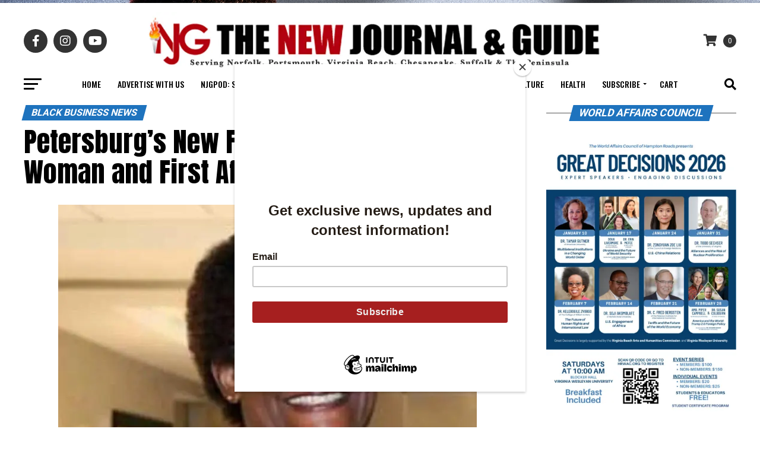

--- FILE ---
content_type: text/html; charset=UTF-8
request_url: https://thenewjournalandguide.com/petersburgs-new-fire-chief-is-citys-first-woman-and-first-african-american/
body_size: 41174
content:
<!DOCTYPE html><html
dir=ltr lang=en prefix="og: https://ogp.me/ns#"><head><meta
charset="UTF-8"><meta
name="viewport" id="viewport" content="width=device-width, initial-scale=1.0, maximum-scale=5.0, minimum-scale=1.0, user-scalable=yes"><link
rel=pingback href=https://thenewjournalandguide.com/xmlrpc.php><meta
property="og:type" content="article"><meta
property="og:image" content="https://i0.wp.com/thenewjournalandguide.com/wp-content/uploads/2022/01/fire-chief.jpeg?resize=705%2C600&#038;ssl=1"><meta
name="twitter:image" content="https://i0.wp.com/thenewjournalandguide.com/wp-content/uploads/2022/01/fire-chief.jpeg?resize=705%2C600&#038;ssl=1"><meta
property="og:url" content="https://thenewjournalandguide.com/petersburgs-new-fire-chief-is-citys-first-woman-and-first-african-american/"><meta
property="og:title" content="Petersburg’s New Fire Chief Is City’s  First Woman and First African American"><meta
property="og:description" content="By Rosaland Tyler Associate Editor New Journal and Guide Tina R. Watkins is Petersburg&#8217;s first woman hired to lead the city’s Fire-Rescue Department and its first African American woman to do so. She  will assume office on Jan. 31. Watkins was selected from a pool of 13 candidates and will earn $110,000 a year, according [&hellip;]"><meta
name="twitter:card" content="summary_large_image"><meta
name="twitter:url" content="https://thenewjournalandguide.com/petersburgs-new-fire-chief-is-citys-first-woman-and-first-african-american/"><meta
name="twitter:title" content="Petersburg’s New Fire Chief Is City’s  First Woman and First African American"><meta
name="twitter:description" content="By Rosaland Tyler Associate Editor New Journal and Guide Tina R. Watkins is Petersburg&#8217;s first woman hired to lead the city’s Fire-Rescue Department and its first African American woman to do so. She  will assume office on Jan. 31. Watkins was selected from a pool of 13 candidates and will earn $110,000 a year, according [&hellip;]"> <script data-cfasync=false data-no-defer=1 data-no-minify=1 data-no-optimize=1>var ewww_webp_supported=!1;function check_webp_feature(A,e){var w;e=void 0!==e?e:function(){},ewww_webp_supported?e(ewww_webp_supported):((w=new Image).onload=function(){ewww_webp_supported=0<w.width&&0<w.height,e&&e(ewww_webp_supported)},w.onerror=function(){e&&e(!1)},w.src="data:image/webp;base64,"+{alpha:"UklGRkoAAABXRUJQVlA4WAoAAAAQAAAAAAAAAAAAQUxQSAwAAAARBxAR/Q9ERP8DAABWUDggGAAAABQBAJ0BKgEAAQAAAP4AAA3AAP7mtQAAAA=="}[A])}check_webp_feature("alpha");</script><script data-cfasync=false data-no-defer=1 data-no-minify=1 data-no-optimize=1>var Arrive=function(c,w){"use strict";if(c.MutationObserver&&"undefined"!=typeof HTMLElement){var r,a=0,u=(r=HTMLElement.prototype.matches||HTMLElement.prototype.webkitMatchesSelector||HTMLElement.prototype.mozMatchesSelector||HTMLElement.prototype.msMatchesSelector,{matchesSelector:function(e,t){return e instanceof HTMLElement&&r.call(e,t)},addMethod:function(e,t,r){var a=e[t];e[t]=function(){return r.length==arguments.length?r.apply(this,arguments):"function"==typeof a?a.apply(this,arguments):void 0}},callCallbacks:function(e,t){t&&t.options.onceOnly&&1==t.firedElems.length&&(e=[e[0]]);for(var r,a=0;r=e[a];a++)r&&r.callback&&r.callback.call(r.elem,r.elem);t&&t.options.onceOnly&&1==t.firedElems.length&&t.me.unbindEventWithSelectorAndCallback.call(t.target,t.selector,t.callback)},checkChildNodesRecursively:function(e,t,r,a){for(var i,n=0;i=e[n];n++)r(i,t,a)&&a.push({callback:t.callback,elem:i}),0<i.childNodes.length&&u.checkChildNodesRecursively(i.childNodes,t,r,a)},mergeArrays:function(e,t){var r,a={};for(r in e)e.hasOwnProperty(r)&&(a[r]=e[r]);for(r in t)t.hasOwnProperty(r)&&(a[r]=t[r]);return a},toElementsArray:function(e){return e=void 0!==e&&("number"!=typeof e.length||e===c)?[e]:e}}),e=(l.prototype.addEvent=function(e,t,r,a){a={target:e,selector:t,options:r,callback:a,firedElems:[]};return this._beforeAdding&&this._beforeAdding(a),this._eventsBucket.push(a),a},l.prototype.removeEvent=function(e){for(var t,r=this._eventsBucket.length-1;t=this._eventsBucket[r];r--)e(t)&&(this._beforeRemoving&&this._beforeRemoving(t),(t=this._eventsBucket.splice(r,1))&&t.length&&(t[0].callback=null))},l.prototype.beforeAdding=function(e){this._beforeAdding=e},l.prototype.beforeRemoving=function(e){this._beforeRemoving=e},l),t=function(i,n){var o=new e,l=this,s={fireOnAttributesModification:!1};return o.beforeAdding(function(t){var e=t.target;e!==c.document&&e!==c||(e=document.getElementsByTagName("html")[0]);var r=new MutationObserver(function(e){n.call(this,e,t)}),a=i(t.options);r.observe(e,a),t.observer=r,t.me=l}),o.beforeRemoving(function(e){e.observer.disconnect()}),this.bindEvent=function(e,t,r){t=u.mergeArrays(s,t);for(var a=u.toElementsArray(this),i=0;i<a.length;i++)o.addEvent(a[i],e,t,r)},this.unbindEvent=function(){var r=u.toElementsArray(this);o.removeEvent(function(e){for(var t=0;t<r.length;t++)if(this===w||e.target===r[t])return!0;return!1})},this.unbindEventWithSelectorOrCallback=function(r){var a=u.toElementsArray(this),i=r,e="function"==typeof r?function(e){for(var t=0;t<a.length;t++)if((this===w||e.target===a[t])&&e.callback===i)return!0;return!1}:function(e){for(var t=0;t<a.length;t++)if((this===w||e.target===a[t])&&e.selector===r)return!0;return!1};o.removeEvent(e)},this.unbindEventWithSelectorAndCallback=function(r,a){var i=u.toElementsArray(this);o.removeEvent(function(e){for(var t=0;t<i.length;t++)if((this===w||e.target===i[t])&&e.selector===r&&e.callback===a)return!0;return!1})},this},i=new function(){var s={fireOnAttributesModification:!1,onceOnly:!1,existing:!1};function n(e,t,r){return!(!u.matchesSelector(e,t.selector)||(e._id===w&&(e._id=a++),-1!=t.firedElems.indexOf(e._id)))&&(t.firedElems.push(e._id),!0)}var c=(i=new t(function(e){var t={attributes:!1,childList:!0,subtree:!0};return e.fireOnAttributesModification&&(t.attributes=!0),t},function(e,i){e.forEach(function(e){var t=e.addedNodes,r=e.target,a=[];null!==t&&0<t.length?u.checkChildNodesRecursively(t,i,n,a):"attributes"===e.type&&n(r,i)&&a.push({callback:i.callback,elem:r}),u.callCallbacks(a,i)})})).bindEvent;return i.bindEvent=function(e,t,r){t=void 0===r?(r=t,s):u.mergeArrays(s,t);var a=u.toElementsArray(this);if(t.existing){for(var i=[],n=0;n<a.length;n++)for(var o=a[n].querySelectorAll(e),l=0;l<o.length;l++)i.push({callback:r,elem:o[l]});if(t.onceOnly&&i.length)return r.call(i[0].elem,i[0].elem);setTimeout(u.callCallbacks,1,i)}c.call(this,e,t,r)},i},o=new function(){var a={};function i(e,t){return u.matchesSelector(e,t.selector)}var n=(o=new t(function(){return{childList:!0,subtree:!0}},function(e,r){e.forEach(function(e){var t=e.removedNodes,e=[];null!==t&&0<t.length&&u.checkChildNodesRecursively(t,r,i,e),u.callCallbacks(e,r)})})).bindEvent;return o.bindEvent=function(e,t,r){t=void 0===r?(r=t,a):u.mergeArrays(a,t),n.call(this,e,t,r)},o};d(HTMLElement.prototype),d(NodeList.prototype),d(HTMLCollection.prototype),d(HTMLDocument.prototype),d(Window.prototype);var n={};return s(i,n,"unbindAllArrive"),s(o,n,"unbindAllLeave"),n}function l(){this._eventsBucket=[],this._beforeAdding=null,this._beforeRemoving=null}function s(e,t,r){u.addMethod(t,r,e.unbindEvent),u.addMethod(t,r,e.unbindEventWithSelectorOrCallback),u.addMethod(t,r,e.unbindEventWithSelectorAndCallback)}function d(e){e.arrive=i.bindEvent,s(i,e,"unbindArrive"),e.leave=o.bindEvent,s(o,e,"unbindLeave")}}(window,void 0),ewww_webp_supported=!1;function check_webp_feature(e,t){var r;ewww_webp_supported?t(ewww_webp_supported):((r=new Image).onload=function(){ewww_webp_supported=0<r.width&&0<r.height,t(ewww_webp_supported)},r.onerror=function(){t(!1)},r.src="data:image/webp;base64,"+{alpha:"UklGRkoAAABXRUJQVlA4WAoAAAAQAAAAAAAAAAAAQUxQSAwAAAARBxAR/Q9ERP8DAABWUDggGAAAABQBAJ0BKgEAAQAAAP4AAA3AAP7mtQAAAA==",animation:"UklGRlIAAABXRUJQVlA4WAoAAAASAAAAAAAAAAAAQU5JTQYAAAD/////AABBTk1GJgAAAAAAAAAAAAAAAAAAAGQAAABWUDhMDQAAAC8AAAAQBxAREYiI/gcA"}[e])}function ewwwLoadImages(e){if(e){for(var t=document.querySelectorAll(".batch-image img, .image-wrapper a, .ngg-pro-masonry-item a, .ngg-galleria-offscreen-seo-wrapper a"),r=0,a=t.length;r<a;r++)ewwwAttr(t[r],"data-src",t[r].getAttribute("data-webp")),ewwwAttr(t[r],"data-thumbnail",t[r].getAttribute("data-webp-thumbnail"));for(var i=document.querySelectorAll("div.woocommerce-product-gallery__image"),r=0,a=i.length;r<a;r++)ewwwAttr(i[r],"data-thumb",i[r].getAttribute("data-webp-thumb"))}for(var n=document.querySelectorAll("video"),r=0,a=n.length;r<a;r++)ewwwAttr(n[r],"poster",e?n[r].getAttribute("data-poster-webp"):n[r].getAttribute("data-poster-image"));for(var o,l=document.querySelectorAll("img.ewww_webp_lazy_load"),r=0,a=l.length;r<a;r++)e&&(ewwwAttr(l[r],"data-lazy-srcset",l[r].getAttribute("data-lazy-srcset-webp")),ewwwAttr(l[r],"data-srcset",l[r].getAttribute("data-srcset-webp")),ewwwAttr(l[r],"data-lazy-src",l[r].getAttribute("data-lazy-src-webp")),ewwwAttr(l[r],"data-src",l[r].getAttribute("data-src-webp")),ewwwAttr(l[r],"data-orig-file",l[r].getAttribute("data-webp-orig-file")),ewwwAttr(l[r],"data-medium-file",l[r].getAttribute("data-webp-medium-file")),ewwwAttr(l[r],"data-large-file",l[r].getAttribute("data-webp-large-file")),null!=(o=l[r].getAttribute("srcset"))&&!1!==o&&o.includes("R0lGOD")&&ewwwAttr(l[r],"src",l[r].getAttribute("data-lazy-src-webp"))),l[r].className=l[r].className.replace(/\bewww_webp_lazy_load\b/,"");for(var s=document.querySelectorAll(".ewww_webp"),r=0,a=s.length;r<a;r++)e?(ewwwAttr(s[r],"srcset",s[r].getAttribute("data-srcset-webp")),ewwwAttr(s[r],"src",s[r].getAttribute("data-src-webp")),ewwwAttr(s[r],"data-orig-file",s[r].getAttribute("data-webp-orig-file")),ewwwAttr(s[r],"data-medium-file",s[r].getAttribute("data-webp-medium-file")),ewwwAttr(s[r],"data-large-file",s[r].getAttribute("data-webp-large-file")),ewwwAttr(s[r],"data-large_image",s[r].getAttribute("data-webp-large_image")),ewwwAttr(s[r],"data-src",s[r].getAttribute("data-webp-src"))):(ewwwAttr(s[r],"srcset",s[r].getAttribute("data-srcset-img")),ewwwAttr(s[r],"src",s[r].getAttribute("data-src-img"))),s[r].className=s[r].className.replace(/\bewww_webp\b/,"ewww_webp_loaded");window.jQuery&&jQuery.fn.isotope&&jQuery.fn.imagesLoaded&&(jQuery(".fusion-posts-container-infinite").imagesLoaded(function(){jQuery(".fusion-posts-container-infinite").hasClass("isotope")&&jQuery(".fusion-posts-container-infinite").isotope()}),jQuery(".fusion-portfolio:not(.fusion-recent-works) .fusion-portfolio-wrapper").imagesLoaded(function(){jQuery(".fusion-portfolio:not(.fusion-recent-works) .fusion-portfolio-wrapper").isotope()}))}function ewwwWebPInit(e){ewwwLoadImages(e),ewwwNggLoadGalleries(e),document.arrive(".ewww_webp",function(){ewwwLoadImages(e)}),document.arrive(".ewww_webp_lazy_load",function(){ewwwLoadImages(e)}),document.arrive("videos",function(){ewwwLoadImages(e)}),"loading"==document.readyState?document.addEventListener("DOMContentLoaded",ewwwJSONParserInit):("undefined"!=typeof galleries&&ewwwNggParseGalleries(e),ewwwWooParseVariations(e))}function ewwwAttr(e,t,r){null!=r&&!1!==r&&e.setAttribute(t,r)}function ewwwJSONParserInit(){"undefined"!=typeof galleries&&check_webp_feature("alpha",ewwwNggParseGalleries),check_webp_feature("alpha",ewwwWooParseVariations)}function ewwwWooParseVariations(e){if(e)for(var t=document.querySelectorAll("form.variations_form"),r=0,a=t.length;r<a;r++){var i=t[r].getAttribute("data-product_variations"),n=!1;try{for(var o in i=JSON.parse(i))void 0!==i[o]&&void 0!==i[o].image&&(void 0!==i[o].image.src_webp&&(i[o].image.src=i[o].image.src_webp,n=!0),void 0!==i[o].image.srcset_webp&&(i[o].image.srcset=i[o].image.srcset_webp,n=!0),void 0!==i[o].image.full_src_webp&&(i[o].image.full_src=i[o].image.full_src_webp,n=!0),void 0!==i[o].image.gallery_thumbnail_src_webp&&(i[o].image.gallery_thumbnail_src=i[o].image.gallery_thumbnail_src_webp,n=!0),void 0!==i[o].image.thumb_src_webp&&(i[o].image.thumb_src=i[o].image.thumb_src_webp,n=!0));n&&ewwwAttr(t[r],"data-product_variations",JSON.stringify(i))}catch(e){}}}function ewwwNggParseGalleries(e){if(e)for(var t in galleries){var r=galleries[t];galleries[t].images_list=ewwwNggParseImageList(r.images_list)}}function ewwwNggLoadGalleries(e){e&&document.addEventListener("ngg.galleria.themeadded",function(e,t){window.ngg_galleria._create_backup=window.ngg_galleria.create,window.ngg_galleria.create=function(e,t){var r=$(e).data("id");return galleries["gallery_"+r].images_list=ewwwNggParseImageList(galleries["gallery_"+r].images_list),window.ngg_galleria._create_backup(e,t)}})}function ewwwNggParseImageList(e){for(var t in e){var r=e[t];if(void 0!==r["image-webp"]&&(e[t].image=r["image-webp"],delete e[t]["image-webp"]),void 0!==r["thumb-webp"]&&(e[t].thumb=r["thumb-webp"],delete e[t]["thumb-webp"]),void 0!==r.full_image_webp&&(e[t].full_image=r.full_image_webp,delete e[t].full_image_webp),void 0!==r.srcsets)for(var a in r.srcsets)nggSrcset=r.srcsets[a],void 0!==r.srcsets[a+"-webp"]&&(e[t].srcsets[a]=r.srcsets[a+"-webp"],delete e[t].srcsets[a+"-webp"]);if(void 0!==r.full_srcsets)for(var i in r.full_srcsets)nggFSrcset=r.full_srcsets[i],void 0!==r.full_srcsets[i+"-webp"]&&(e[t].full_srcsets[i]=r.full_srcsets[i+"-webp"],delete e[t].full_srcsets[i+"-webp"])}return e}check_webp_feature("alpha",ewwwWebPInit);</script><title>Petersburg’s New Fire Chief Is City’s First Woman and First African American » The New Journal and Guide</title><meta
name="description" content="By Rosaland Tyler Associate Editor New Journal and Guide Tina R. Watkins is Petersburg&#039;s first woman hired to lead the city’s Fire-Rescue Department and its first African American woman to do so. She will assume office on Jan. 31. Watkins was selected from a pool of 13 candidates and will earn $110,000 a year, according"><meta
name="robots" content="max-image-preview:large"><meta
name="author" content="Web Staff"><link
rel=canonical href=https://thenewjournalandguide.com/petersburgs-new-fire-chief-is-citys-first-woman-and-first-african-american/ ><meta
name="generator" content="All in One SEO (AIOSEO) 4.9.1.1"><meta
property="og:locale" content="en_US"><meta
property="og:site_name" content="The New Journal and Guide » The Black Press Since 1900"><meta
property="og:type" content="article"><meta
property="og:title" content="Petersburg’s New Fire Chief Is City’s First Woman and First African American » The New Journal and Guide"><meta
property="og:description" content="By Rosaland Tyler Associate Editor New Journal and Guide Tina R. Watkins is Petersburg&#039;s first woman hired to lead the city’s Fire-Rescue Department and its first African American woman to do so. She will assume office on Jan. 31. Watkins was selected from a pool of 13 candidates and will earn $110,000 a year, according"><meta
property="og:url" content="https://thenewjournalandguide.com/petersburgs-new-fire-chief-is-citys-first-woman-and-first-african-american/"><meta
property="og:image" content="https://thenewjournalandguide.com/wp-content/uploads/2022/01/fire-chief.jpeg"><meta
property="og:image:secure_url" content="https://thenewjournalandguide.com/wp-content/uploads/2022/01/fire-chief.jpeg"><meta
property="og:image:width" content="705"><meta
property="og:image:height" content="745"><meta
property="article:published_time" content="2022-01-27T17:52:01+00:00"><meta
property="article:modified_time" content="2022-01-26T19:32:22+00:00"><meta
property="article:author" content="https://www.facebook.com/new.andguide"><meta
name="twitter:card" content="summary_large_image"><meta
name="twitter:title" content="Petersburg’s New Fire Chief Is City’s First Woman and First African American » The New Journal and Guide"><meta
name="twitter:description" content="By Rosaland Tyler Associate Editor New Journal and Guide Tina R. Watkins is Petersburg&#039;s first woman hired to lead the city’s Fire-Rescue Department and its first African American woman to do so. She will assume office on Jan. 31. Watkins was selected from a pool of 13 candidates and will earn $110,000 a year, according"><meta
name="twitter:image" content="https://thenewjournalandguide.com/wp-content/uploads/2023/08/NJG-logo-copy.png"> <script type=application/ld+json class=aioseo-schema>{"@context":"https:\/\/schema.org","@graph":[{"@type":"BlogPosting","@id":"https:\/\/thenewjournalandguide.com\/petersburgs-new-fire-chief-is-citys-first-woman-and-first-african-american\/#blogposting","name":"Petersburg\u2019s New Fire Chief Is City\u2019s First Woman and First African American \u00bb The New Journal and Guide","headline":"Petersburg\u2019s New Fire Chief Is City\u2019s  First Woman and First African American","author":{"@id":"https:\/\/thenewjournalandguide.com\/author\/njguide\/#author"},"publisher":{"@id":"https:\/\/thenewjournalandguide.com\/#organization"},"image":{"@type":"ImageObject","url":"https:\/\/i0.wp.com\/thenewjournalandguide.com\/wp-content\/uploads\/2022\/01\/fire-chief.jpeg?fit=705%2C745&ssl=1","width":705,"height":745,"caption":"Tina R. Watkins"},"datePublished":"2022-01-27T12:52:01-05:00","dateModified":"2022-01-26T14:32:22-05:00","inLanguage":"en","mainEntityOfPage":{"@id":"https:\/\/thenewjournalandguide.com\/petersburgs-new-fire-chief-is-citys-first-woman-and-first-african-american\/#webpage"},"isPartOf":{"@id":"https:\/\/thenewjournalandguide.com\/petersburgs-new-fire-chief-is-citys-first-woman-and-first-african-american\/#webpage"},"articleSection":"Black Business News, City Manager Stuart Turille, Feature, Featured, FEMA, firefighters, National Fire Academy, rescue, Richmond Fire Department, Tina R. Watkins, Virginia State Fire Program"},{"@type":"BreadcrumbList","@id":"https:\/\/thenewjournalandguide.com\/petersburgs-new-fire-chief-is-citys-first-woman-and-first-african-american\/#breadcrumblist","itemListElement":[{"@type":"ListItem","@id":"https:\/\/thenewjournalandguide.com#listItem","position":1,"name":"Home","item":"https:\/\/thenewjournalandguide.com","nextItem":{"@type":"ListItem","@id":"https:\/\/thenewjournalandguide.com\/category\/black-business-news\/#listItem","name":"Black Business News"}},{"@type":"ListItem","@id":"https:\/\/thenewjournalandguide.com\/category\/black-business-news\/#listItem","position":2,"name":"Black Business News","item":"https:\/\/thenewjournalandguide.com\/category\/black-business-news\/","nextItem":{"@type":"ListItem","@id":"https:\/\/thenewjournalandguide.com\/petersburgs-new-fire-chief-is-citys-first-woman-and-first-african-american\/#listItem","name":"Petersburg\u2019s New Fire Chief Is City\u2019s  First Woman and First African American"},"previousItem":{"@type":"ListItem","@id":"https:\/\/thenewjournalandguide.com#listItem","name":"Home"}},{"@type":"ListItem","@id":"https:\/\/thenewjournalandguide.com\/petersburgs-new-fire-chief-is-citys-first-woman-and-first-african-american\/#listItem","position":3,"name":"Petersburg\u2019s New Fire Chief Is City\u2019s  First Woman and First African American","previousItem":{"@type":"ListItem","@id":"https:\/\/thenewjournalandguide.com\/category\/black-business-news\/#listItem","name":"Black Business News"}}]},{"@type":"Organization","@id":"https:\/\/thenewjournalandguide.com\/#organization","name":"The New Journal and Guide","description":"The Black Press Since 1900","url":"https:\/\/thenewjournalandguide.com\/","telephone":"+17575436531","logo":{"@type":"ImageObject","url":"https:\/\/i0.wp.com\/thenewjournalandguide.com\/wp-content\/uploads\/2023\/08\/NJG-logo-copy.png?fit=96%2C75&ssl=1","@id":"https:\/\/thenewjournalandguide.com\/petersburgs-new-fire-chief-is-citys-first-woman-and-first-african-american\/#organizationLogo","width":96,"height":75},"image":{"@id":"https:\/\/thenewjournalandguide.com\/petersburgs-new-fire-chief-is-citys-first-woman-and-first-african-american\/#organizationLogo"}},{"@type":"Person","@id":"https:\/\/thenewjournalandguide.com\/author\/njguide\/#author","url":"https:\/\/thenewjournalandguide.com\/author\/njguide\/","name":"Web Staff","image":{"@type":"ImageObject","@id":"https:\/\/thenewjournalandguide.com\/petersburgs-new-fire-chief-is-citys-first-woman-and-first-african-american\/#authorImage","url":"https:\/\/secure.gravatar.com\/avatar\/5109364bd4eb04c3f113210674b4d0a446d419492e4638bec2fbc699fbbb085f?s=96&d=mm&r=g","width":96,"height":96,"caption":"Web Staff"},"sameAs":["https:\/\/www.facebook.com\/new.andguide","https:\/\/www.instagram.com\/njg_publishing\/"]},{"@type":"WebPage","@id":"https:\/\/thenewjournalandguide.com\/petersburgs-new-fire-chief-is-citys-first-woman-and-first-african-american\/#webpage","url":"https:\/\/thenewjournalandguide.com\/petersburgs-new-fire-chief-is-citys-first-woman-and-first-african-american\/","name":"Petersburg\u2019s New Fire Chief Is City\u2019s First Woman and First African American \u00bb The New Journal and Guide","description":"By Rosaland Tyler Associate Editor New Journal and Guide Tina R. Watkins is Petersburg's first woman hired to lead the city\u2019s Fire-Rescue Department and its first African American woman to do so. She will assume office on Jan. 31. Watkins was selected from a pool of 13 candidates and will earn $110,000 a year, according","inLanguage":"en","isPartOf":{"@id":"https:\/\/thenewjournalandguide.com\/#website"},"breadcrumb":{"@id":"https:\/\/thenewjournalandguide.com\/petersburgs-new-fire-chief-is-citys-first-woman-and-first-african-american\/#breadcrumblist"},"author":{"@id":"https:\/\/thenewjournalandguide.com\/author\/njguide\/#author"},"creator":{"@id":"https:\/\/thenewjournalandguide.com\/author\/njguide\/#author"},"image":{"@type":"ImageObject","url":"https:\/\/i0.wp.com\/thenewjournalandguide.com\/wp-content\/uploads\/2022\/01\/fire-chief.jpeg?fit=705%2C745&ssl=1","@id":"https:\/\/thenewjournalandguide.com\/petersburgs-new-fire-chief-is-citys-first-woman-and-first-african-american\/#mainImage","width":705,"height":745,"caption":"Tina R. Watkins"},"primaryImageOfPage":{"@id":"https:\/\/thenewjournalandguide.com\/petersburgs-new-fire-chief-is-citys-first-woman-and-first-african-american\/#mainImage"},"datePublished":"2022-01-27T12:52:01-05:00","dateModified":"2022-01-26T14:32:22-05:00"},{"@type":"WebSite","@id":"https:\/\/thenewjournalandguide.com\/#website","url":"https:\/\/thenewjournalandguide.com\/","name":"The New Journal and Guide","description":"The Black Press Since 1900","inLanguage":"en","publisher":{"@id":"https:\/\/thenewjournalandguide.com\/#organization"}}]}</script>  <script>window._wca=window._wca||[];</script> <link
rel=dns-prefetch href=//stats.wp.com><link
rel=dns-prefetch href=//capi-automation.s3.us-east-2.amazonaws.com><link
rel=dns-prefetch href=//ajax.googleapis.com><link
rel=dns-prefetch href=//fonts.googleapis.com><link
rel=preconnect href=//i0.wp.com><link
rel=preconnect href=//c0.wp.com><link
rel=alternate type=application/rss+xml title="The New Journal and Guide &raquo; Feed" href=https://thenewjournalandguide.com/feed/ ><link
rel=alternate type=application/rss+xml title="The New Journal and Guide &raquo; Comments Feed" href=https://thenewjournalandguide.com/comments/feed/ ><link
rel=alternate title="oEmbed (JSON)" type=application/json+oembed href="https://thenewjournalandguide.com/wp-json/oembed/1.0/embed?url=https%3A%2F%2Fthenewjournalandguide.com%2Fpetersburgs-new-fire-chief-is-citys-first-woman-and-first-african-american%2F"><link
rel=alternate title="oEmbed (XML)" type=text/xml+oembed href="https://thenewjournalandguide.com/wp-json/oembed/1.0/embed?url=https%3A%2F%2Fthenewjournalandguide.com%2Fpetersburgs-new-fire-chief-is-citys-first-woman-and-first-african-american%2F&#038;format=xml"><style id=wp-img-auto-sizes-contain-inline-css>img:is([sizes=auto i],[sizes^="auto," i]){contain-intrinsic-size:3000px 1500px}</style><style id=wp-emoji-styles-inline-css>img.wp-smiley,img.emoji{display:inline !important;border:none !important;box-shadow:none !important;height:1em !important;width:1em !important;margin:0
0.07em !important;vertical-align:-0.1em !important;background:none !important;padding:0
!important}</style><style id=wp-block-library-inline-css>/*<![CDATA[*/:root{--wp-block-synced-color:#7a00df;--wp-block-synced-color--rgb:122,0,223;--wp-bound-block-color:var(--wp-block-synced-color);--wp-editor-canvas-background:#ddd;--wp-admin-theme-color:#007cba;--wp-admin-theme-color--rgb:0,124,186;--wp-admin-theme-color-darker-10:#006ba1;--wp-admin-theme-color-darker-10--rgb:0,107,160.5;--wp-admin-theme-color-darker-20:#005a87;--wp-admin-theme-color-darker-20--rgb:0,90,135;--wp-admin-border-width-focus:2px}@media (min-resolution:192dpi){:root{--wp-admin-border-width-focus:1.5px}}.wp-element-button{cursor:pointer}:root .has-very-light-gray-background-color{background-color:#eee}:root .has-very-dark-gray-background-color{background-color:#313131}:root .has-very-light-gray-color{color:#eee}:root .has-very-dark-gray-color{color:#313131}:root .has-vivid-green-cyan-to-vivid-cyan-blue-gradient-background{background:linear-gradient(135deg,#00d084,#0693e3)}:root .has-purple-crush-gradient-background{background:linear-gradient(135deg,#34e2e4,#4721fb 50%,#ab1dfe)}:root .has-hazy-dawn-gradient-background{background:linear-gradient(135deg,#faaca8,#dad0ec)}:root .has-subdued-olive-gradient-background{background:linear-gradient(135deg,#fafae1,#67a671)}:root .has-atomic-cream-gradient-background{background:linear-gradient(135deg,#fdd79a,#004a59)}:root .has-nightshade-gradient-background{background:linear-gradient(135deg,#330968,#31cdcf)}:root .has-midnight-gradient-background{background:linear-gradient(135deg,#020381,#2874fc)}:root{--wp--preset--font-size--normal:16px;--wp--preset--font-size--huge:42px}.has-regular-font-size{font-size:1em}.has-larger-font-size{font-size:2.625em}.has-normal-font-size{font-size:var(--wp--preset--font-size--normal)}.has-huge-font-size{font-size:var(--wp--preset--font-size--huge)}.has-text-align-center{text-align:center}.has-text-align-left{text-align:left}.has-text-align-right{text-align:right}.has-fit-text{white-space:nowrap!important}#end-resizable-editor-section{display:none}.aligncenter{clear:both}.items-justified-left{justify-content:flex-start}.items-justified-center{justify-content:center}.items-justified-right{justify-content:flex-end}.items-justified-space-between{justify-content:space-between}.screen-reader-text{border:0;clip-path:inset(50%);height:1px;margin:-1px;overflow:hidden;padding:0;position:absolute;width:1px;word-wrap:normal!important}.screen-reader-text:focus{background-color:#ddd;clip-path:none;color:#444;display:block;font-size:1em;height:auto;left:5px;line-height:normal;padding:15px
23px 14px;text-decoration:none;top:5px;width:auto;z-index:100000}html :where(.has-border-color){border-style:solid}html :where([style*=border-top-color]){border-top-style:solid}html :where([style*=border-right-color]){border-right-style:solid}html :where([style*=border-bottom-color]){border-bottom-style:solid}html :where([style*=border-left-color]){border-left-style:solid}html :where([style*=border-width]){border-style:solid}html :where([style*=border-top-width]){border-top-style:solid}html :where([style*=border-right-width]){border-right-style:solid}html :where([style*=border-bottom-width]){border-bottom-style:solid}html :where([style*=border-left-width]){border-left-style:solid}html :where(img[class*=wp-image-]){height:auto;max-width:100%}:where(figure){margin:0
0 1em}html :where(.is-position-sticky){--wp-admin--admin-bar--position-offset:var(--wp-admin--admin-bar--height,0px)}@media screen and (max-width:600px){html:where(.is-position-sticky){--wp-admin--admin-bar--position-offset:0px}}/*]]>*/</style><style id=global-styles-inline-css>/*<![CDATA[*/:root{--wp--preset--aspect-ratio--square:1;--wp--preset--aspect-ratio--4-3:4/3;--wp--preset--aspect-ratio--3-4:3/4;--wp--preset--aspect-ratio--3-2:3/2;--wp--preset--aspect-ratio--2-3:2/3;--wp--preset--aspect-ratio--16-9:16/9;--wp--preset--aspect-ratio--9-16:9/16;--wp--preset--color--black:#000;--wp--preset--color--cyan-bluish-gray:#abb8c3;--wp--preset--color--white:#fff;--wp--preset--color--pale-pink:#f78da7;--wp--preset--color--vivid-red:#cf2e2e;--wp--preset--color--luminous-vivid-orange:#ff6900;--wp--preset--color--luminous-vivid-amber:#fcb900;--wp--preset--color--light-green-cyan:#7bdcb5;--wp--preset--color--vivid-green-cyan:#00d084;--wp--preset--color--pale-cyan-blue:#8ed1fc;--wp--preset--color--vivid-cyan-blue:#0693e3;--wp--preset--color--vivid-purple:#9b51e0;--wp--preset--gradient--vivid-cyan-blue-to-vivid-purple:linear-gradient(135deg,rgb(6,147,227) 0%,rgb(155,81,224) 100%);--wp--preset--gradient--light-green-cyan-to-vivid-green-cyan:linear-gradient(135deg,rgb(122,220,180) 0%,rgb(0,208,130) 100%);--wp--preset--gradient--luminous-vivid-amber-to-luminous-vivid-orange:linear-gradient(135deg,rgb(252,185,0) 0%,rgb(255,105,0) 100%);--wp--preset--gradient--luminous-vivid-orange-to-vivid-red:linear-gradient(135deg,rgb(255,105,0) 0%,rgb(207,46,46) 100%);--wp--preset--gradient--very-light-gray-to-cyan-bluish-gray:linear-gradient(135deg,rgb(238,238,238) 0%,rgb(169,184,195) 100%);--wp--preset--gradient--cool-to-warm-spectrum:linear-gradient(135deg,rgb(74,234,220) 0%,rgb(151,120,209) 20%,rgb(207,42,186) 40%,rgb(238,44,130) 60%,rgb(251,105,98) 80%,rgb(254,248,76) 100%);--wp--preset--gradient--blush-light-purple:linear-gradient(135deg,rgb(255,206,236) 0%,rgb(152,150,240) 100%);--wp--preset--gradient--blush-bordeaux:linear-gradient(135deg,rgb(254,205,165) 0%,rgb(254,45,45) 50%,rgb(107,0,62) 100%);--wp--preset--gradient--luminous-dusk:linear-gradient(135deg,rgb(255,203,112) 0%,rgb(199,81,192) 50%,rgb(65,88,208) 100%);--wp--preset--gradient--pale-ocean:linear-gradient(135deg,rgb(255,245,203) 0%,rgb(182,227,212) 50%,rgb(51,167,181) 100%);--wp--preset--gradient--electric-grass:linear-gradient(135deg,rgb(202,248,128) 0%,rgb(113,206,126) 100%);--wp--preset--gradient--midnight:linear-gradient(135deg,rgb(2,3,129) 0%,rgb(40,116,252) 100%);--wp--preset--font-size--small:13px;--wp--preset--font-size--medium:20px;--wp--preset--font-size--large:36px;--wp--preset--font-size--x-large:42px;--wp--preset--spacing--20:0.44rem;--wp--preset--spacing--30:0.67rem;--wp--preset--spacing--40:1rem;--wp--preset--spacing--50:1.5rem;--wp--preset--spacing--60:2.25rem;--wp--preset--spacing--70:3.38rem;--wp--preset--spacing--80:5.06rem;--wp--preset--shadow--natural:6px 6px 9px rgba(0, 0, 0, 0.2);--wp--preset--shadow--deep:12px 12px 50px rgba(0, 0, 0, 0.4);--wp--preset--shadow--sharp:6px 6px 0px rgba(0, 0, 0, 0.2);--wp--preset--shadow--outlined:6px 6px 0px -3px rgb(255, 255, 255), 6px 6px rgb(0, 0, 0);--wp--preset--shadow--crisp:6px 6px 0px rgb(0, 0, 0)}:where(.is-layout-flex){gap:0.5em}:where(.is-layout-grid){gap:0.5em}body .is-layout-flex{display:flex}.is-layout-flex{flex-wrap:wrap;align-items:center}.is-layout-flex>:is(*,div){margin:0}body .is-layout-grid{display:grid}.is-layout-grid>:is(*,div){margin:0}:where(.wp-block-columns.is-layout-flex){gap:2em}:where(.wp-block-columns.is-layout-grid){gap:2em}:where(.wp-block-post-template.is-layout-flex){gap:1.25em}:where(.wp-block-post-template.is-layout-grid){gap:1.25em}.has-black-color{color:var(--wp--preset--color--black) !important}.has-cyan-bluish-gray-color{color:var(--wp--preset--color--cyan-bluish-gray) !important}.has-white-color{color:var(--wp--preset--color--white) !important}.has-pale-pink-color{color:var(--wp--preset--color--pale-pink) !important}.has-vivid-red-color{color:var(--wp--preset--color--vivid-red) !important}.has-luminous-vivid-orange-color{color:var(--wp--preset--color--luminous-vivid-orange) !important}.has-luminous-vivid-amber-color{color:var(--wp--preset--color--luminous-vivid-amber) !important}.has-light-green-cyan-color{color:var(--wp--preset--color--light-green-cyan) !important}.has-vivid-green-cyan-color{color:var(--wp--preset--color--vivid-green-cyan) !important}.has-pale-cyan-blue-color{color:var(--wp--preset--color--pale-cyan-blue) !important}.has-vivid-cyan-blue-color{color:var(--wp--preset--color--vivid-cyan-blue) !important}.has-vivid-purple-color{color:var(--wp--preset--color--vivid-purple) !important}.has-black-background-color{background-color:var(--wp--preset--color--black) !important}.has-cyan-bluish-gray-background-color{background-color:var(--wp--preset--color--cyan-bluish-gray) !important}.has-white-background-color{background-color:var(--wp--preset--color--white) !important}.has-pale-pink-background-color{background-color:var(--wp--preset--color--pale-pink) !important}.has-vivid-red-background-color{background-color:var(--wp--preset--color--vivid-red) !important}.has-luminous-vivid-orange-background-color{background-color:var(--wp--preset--color--luminous-vivid-orange) !important}.has-luminous-vivid-amber-background-color{background-color:var(--wp--preset--color--luminous-vivid-amber) !important}.has-light-green-cyan-background-color{background-color:var(--wp--preset--color--light-green-cyan) !important}.has-vivid-green-cyan-background-color{background-color:var(--wp--preset--color--vivid-green-cyan) !important}.has-pale-cyan-blue-background-color{background-color:var(--wp--preset--color--pale-cyan-blue) !important}.has-vivid-cyan-blue-background-color{background-color:var(--wp--preset--color--vivid-cyan-blue) !important}.has-vivid-purple-background-color{background-color:var(--wp--preset--color--vivid-purple) !important}.has-black-border-color{border-color:var(--wp--preset--color--black) !important}.has-cyan-bluish-gray-border-color{border-color:var(--wp--preset--color--cyan-bluish-gray) !important}.has-white-border-color{border-color:var(--wp--preset--color--white) !important}.has-pale-pink-border-color{border-color:var(--wp--preset--color--pale-pink) !important}.has-vivid-red-border-color{border-color:var(--wp--preset--color--vivid-red) !important}.has-luminous-vivid-orange-border-color{border-color:var(--wp--preset--color--luminous-vivid-orange) !important}.has-luminous-vivid-amber-border-color{border-color:var(--wp--preset--color--luminous-vivid-amber) !important}.has-light-green-cyan-border-color{border-color:var(--wp--preset--color--light-green-cyan) !important}.has-vivid-green-cyan-border-color{border-color:var(--wp--preset--color--vivid-green-cyan) !important}.has-pale-cyan-blue-border-color{border-color:var(--wp--preset--color--pale-cyan-blue) !important}.has-vivid-cyan-blue-border-color{border-color:var(--wp--preset--color--vivid-cyan-blue) !important}.has-vivid-purple-border-color{border-color:var(--wp--preset--color--vivid-purple) !important}.has-vivid-cyan-blue-to-vivid-purple-gradient-background{background:var(--wp--preset--gradient--vivid-cyan-blue-to-vivid-purple) !important}.has-light-green-cyan-to-vivid-green-cyan-gradient-background{background:var(--wp--preset--gradient--light-green-cyan-to-vivid-green-cyan) !important}.has-luminous-vivid-amber-to-luminous-vivid-orange-gradient-background{background:var(--wp--preset--gradient--luminous-vivid-amber-to-luminous-vivid-orange) !important}.has-luminous-vivid-orange-to-vivid-red-gradient-background{background:var(--wp--preset--gradient--luminous-vivid-orange-to-vivid-red) !important}.has-very-light-gray-to-cyan-bluish-gray-gradient-background{background:var(--wp--preset--gradient--very-light-gray-to-cyan-bluish-gray) !important}.has-cool-to-warm-spectrum-gradient-background{background:var(--wp--preset--gradient--cool-to-warm-spectrum) !important}.has-blush-light-purple-gradient-background{background:var(--wp--preset--gradient--blush-light-purple) !important}.has-blush-bordeaux-gradient-background{background:var(--wp--preset--gradient--blush-bordeaux) !important}.has-luminous-dusk-gradient-background{background:var(--wp--preset--gradient--luminous-dusk) !important}.has-pale-ocean-gradient-background{background:var(--wp--preset--gradient--pale-ocean) !important}.has-electric-grass-gradient-background{background:var(--wp--preset--gradient--electric-grass) !important}.has-midnight-gradient-background{background:var(--wp--preset--gradient--midnight) !important}.has-small-font-size{font-size:var(--wp--preset--font-size--small) !important}.has-medium-font-size{font-size:var(--wp--preset--font-size--medium) !important}.has-large-font-size{font-size:var(--wp--preset--font-size--large) !important}.has-x-large-font-size{font-size:var(--wp--preset--font-size--x-large) !important}/*]]>*/</style><style id=classic-theme-styles-inline-css>/*! This file is auto-generated */
.wp-block-button__link{color:#fff;background-color:#32373c;border-radius:9999px;box-shadow:none;text-decoration:none;padding:calc(.667em + 2px) calc(1.333em + 2px);font-size:1.125em}.wp-block-file__button{background:#32373c;color:#fff;text-decoration:none}</style><link
rel=stylesheet href=https://thenewjournalandguide.com/wp-content/cache/minify/d415c.css media=all><style id=woocommerce-inline-inline-css>.woocommerce form .form-row
.required{visibility:visible}</style><link
rel=stylesheet id=ql-jquery-ui-css href='//ajax.googleapis.com/ajax/libs/jqueryui/1.12.1/themes/smoothness/jquery-ui.css?ver=6.9' type=text/css media=all><link
rel=stylesheet href=https://thenewjournalandguide.com/wp-content/cache/minify/05f9d.css media=all><style id=mvp-custom-style-inline-css>#mvp-wallpaper{background:url() no-repeat 50% 0}#mvp-foot-copy
a{color:#d33}#mvp-content-main p a,
#mvp-content-main ul a,
#mvp-content-main ol a,
.mvp-post-add-main p a,
.mvp-post-add-main ul a,
.mvp-post-add-main ol
a{box-shadow:inset 0 -4px 0 #d33}#mvp-content-main p a:hover,
#mvp-content-main ul a:hover,
#mvp-content-main ol a:hover,
.mvp-post-add-main p a:hover,
.mvp-post-add-main ul a:hover,
.mvp-post-add-main ol a:hover{background:#d33}a,
a:visited,
.post-info-name a,
.woocommerce .woocommerce-breadcrumb
a{color:#1e73be}#mvp-side-wrap a:hover{color:#1e73be}.mvp-fly-top:hover,
.mvp-vid-box-wrap,
ul.mvp-soc-mob-list li.mvp-soc-mob-com{background:#d33}nav.mvp-fly-nav-menu ul li.menu-item-has-children:after,
.mvp-feat1-left-wrap span.mvp-cd-cat,
.mvp-widget-feat1-top-story span.mvp-cd-cat,
.mvp-widget-feat2-left-cont span.mvp-cd-cat,
.mvp-widget-dark-feat span.mvp-cd-cat,
.mvp-widget-dark-sub span.mvp-cd-cat,
.mvp-vid-wide-text span.mvp-cd-cat,
.mvp-feat2-top-text span.mvp-cd-cat,
.mvp-feat3-main-story span.mvp-cd-cat,
.mvp-feat3-sub-text span.mvp-cd-cat,
.mvp-feat4-main-text span.mvp-cd-cat,.woocommerce-message:before,.woocommerce-info:before,.woocommerce-message:before{color:#d33}#searchform input,.mvp-authors-name{border-bottom:1px solid #d33}.mvp-fly-top:hover{border-top:1px solid #d33;border-left:1px solid #d33;border-bottom:1px solid #d33}.woocommerce .widget_price_filter .ui-slider .ui-slider-handle,
.woocommerce #respond input#submit.alt,
.woocommerce a.button.alt,
.woocommerce button.button.alt,
.woocommerce input.button.alt,
.woocommerce #respond input#submit.alt:hover,
.woocommerce a.button.alt:hover,
.woocommerce button.button.alt:hover,
.woocommerce input.button.alt:hover{background-color:#d33}.woocommerce-error,.woocommerce-info,.woocommerce-message{border-top-color:#d33}ul.mvp-feat1-list-buts li.active span.mvp-feat1-list-but,span.mvp-widget-home-title,span.mvp-post-cat,span.mvp-feat1-pop-head{background:#1e73be}.woocommerce
span.onsale{background-color:#1e73be}.mvp-widget-feat2-side-more-but,
.woocommerce .star-rating span:before,
span.mvp-prev-next-label,
.mvp-cat-date-wrap
.sticky{color:#1e73be !important}#mvp-main-nav-top,#mvp-fly-wrap,.mvp-soc-mob-right,#mvp-main-nav-small-cont{background:#fff}#mvp-main-nav-small .mvp-fly-but-wrap span,
#mvp-main-nav-small .mvp-search-but-wrap span,
.mvp-nav-top-left .mvp-fly-but-wrap span,
#mvp-fly-wrap .mvp-fly-but-wrap
span{background:#555}.mvp-nav-top-right .mvp-nav-search-but,
span.mvp-fly-soc-head,
.mvp-soc-mob-right i,
#mvp-main-nav-small span.mvp-nav-search-but,
#mvp-main-nav-small .mvp-nav-menu ul li
a{color:#555}#mvp-main-nav-small .mvp-nav-menu ul li.menu-item-has-children a:after{border-color:#555 transparent transparent transparent}#mvp-nav-top-wrap span.mvp-nav-search-but:hover,
#mvp-main-nav-small span.mvp-nav-search-but:hover{color:#d33}#mvp-nav-top-wrap .mvp-fly-but-wrap:hover span,
#mvp-main-nav-small .mvp-fly-but-wrap:hover span,span.mvp-woo-cart-num:hover{background:#d33}#mvp-main-nav-bot-cont{background:#fff}#mvp-nav-bot-wrap .mvp-fly-but-wrap span,
#mvp-nav-bot-wrap .mvp-search-but-wrap
span{background:#000}#mvp-nav-bot-wrap span.mvp-nav-search-but,
#mvp-nav-bot-wrap .mvp-nav-menu ul li
a{color:#000}#mvp-nav-bot-wrap .mvp-nav-menu ul li.menu-item-has-children a:after{border-color:#000 transparent transparent transparent}.mvp-nav-menu ul li:hover
a{border-bottom:5px solid #d33}#mvp-nav-bot-wrap .mvp-fly-but-wrap:hover
span{background:#d33}#mvp-nav-bot-wrap span.mvp-nav-search-but:hover{color:#d33}body,
.mvp-feat1-feat-text p,
.mvp-feat2-top-text p,
.mvp-feat3-main-text p,
.mvp-feat3-sub-text p,
#searchform input,
.mvp-author-info-text,
span.mvp-post-excerpt,
.mvp-nav-menu ul li ul.sub-menu li a,
nav.mvp-fly-nav-menu ul li a,
.mvp-ad-label,
span.mvp-feat-caption,
.mvp-post-tags a,
.mvp-post-tags a:visited,
span.mvp-author-box-name a,
#mvp-author-box-text p,
.mvp-post-gallery-text p,
ul.mvp-soc-mob-list li span,
#comments,
h3#reply-title,
h2.comments,
#mvp-foot-copy p,
span.mvp-fly-soc-head,
.mvp-post-tags-header,
span.mvp-prev-next-label,
span.mvp-post-add-link-but,
#mvp-comments-button a,
#mvp-comments-button span.mvp-comment-but-text,
.woocommerce ul.product_list_widget span.product-title,
.woocommerce ul.product_list_widget li a,
.woocommerce #reviews #comments ol.commentlist li .comment-text p.meta,
.woocommerce div.product p.price,
.woocommerce div.product p.price ins,
.woocommerce div.product p.price del,
.woocommerce ul.products li.product .price del,
.woocommerce ul.products li.product .price ins,
.woocommerce ul.products li.product .price,
.woocommerce #respond input#submit,
.woocommerce a.button,
.woocommerce button.button,
.woocommerce input.button,
.woocommerce .widget_price_filter .price_slider_amount .button,
.woocommerce span.onsale,
.woocommerce-review-link,
#woo-content p.woocommerce-result-count,
.woocommerce div.product .woocommerce-tabs ul.tabs li a,
a.mvp-inf-more-but,
span.mvp-cont-read-but,
span.mvp-cd-cat,
span.mvp-cd-date,
.mvp-feat4-main-text p,
span.mvp-woo-cart-num,
span.mvp-widget-home-title2,
.wp-caption,
#mvp-content-main p.wp-caption-text,
.gallery-caption,
.mvp-post-add-main p.wp-caption-text,
#bbpress-forums,
#bbpress-forums p,
.protected-post-form input,
#mvp-feat6-text
p{font-family:'Roboto',sans-serif;font-display:swap}.mvp-blog-story-text p,
span.mvp-author-page-desc,
#mvp-404 p,
.mvp-widget-feat1-bot-text p,
.mvp-widget-feat2-left-text p,
.mvp-flex-story-text p,
.mvp-search-text p,
#mvp-content-main p,
.mvp-post-add-main p,
#mvp-content-main ul li,
#mvp-content-main ol li,
.rwp-summary,
.rwp-u-review__comment,
.mvp-feat5-mid-main-text p,
.mvp-feat5-small-main-text p,
#mvp-content-main .wp-block-button__link,
.wp-block-audio figcaption,
.wp-block-video figcaption,
.wp-block-embed figcaption,
.wp-block-verse pre,pre.wp-block-verse{font-family:'PT Serif',sans-serif;font-display:swap}.mvp-nav-menu ul li a,
#mvp-foot-menu ul li
a{font-family:'Oswald',sans-serif;font-display:swap}.mvp-feat1-sub-text h2,
.mvp-feat1-pop-text h2,
.mvp-feat1-list-text h2,
.mvp-widget-feat1-top-text h2,
.mvp-widget-feat1-bot-text h2,
.mvp-widget-dark-feat-text h2,
.mvp-widget-dark-sub-text h2,
.mvp-widget-feat2-left-text h2,
.mvp-widget-feat2-right-text h2,
.mvp-blog-story-text h2,
.mvp-flex-story-text h2,
.mvp-vid-wide-more-text p,
.mvp-prev-next-text p,
.mvp-related-text,
.mvp-post-more-text p,
h2.mvp-authors-latest a,
.mvp-feat2-bot-text h2,
.mvp-feat3-sub-text h2,
.mvp-feat3-main-text h2,
.mvp-feat4-main-text h2,
.mvp-feat5-text h2,
.mvp-feat5-mid-main-text h2,
.mvp-feat5-small-main-text h2,
.mvp-feat5-mid-sub-text h2,
#mvp-feat6-text h2,
.alp-related-posts-wrapper .alp-related-post .post-title{font-family:'Oswald',sans-serif;font-display:swap}.mvp-feat2-top-text h2,
.mvp-feat1-feat-text h2,
h1.mvp-post-title,
h1.mvp-post-title-wide,
.mvp-drop-nav-title h4,
#mvp-content-main blockquote p,
.mvp-post-add-main blockquote p,
#mvp-content-main p.has-large-font-size,
#mvp-404 h1,
#woo-content h1.page-title,
.woocommerce div.product .product_title,
.woocommerce ul.products li.product h3,
.alp-related-posts .current .post-title{font-family:'Oswald',sans-serif;font-display:swap}span.mvp-feat1-pop-head,
.mvp-feat1-pop-text:before,
span.mvp-feat1-list-but,
span.mvp-widget-home-title,
.mvp-widget-feat2-side-more,
span.mvp-post-cat,
span.mvp-page-head,
h1.mvp-author-top-head,
.mvp-authors-name,
#mvp-content-main h1,
#mvp-content-main h2,
#mvp-content-main h3,
#mvp-content-main h4,
#mvp-content-main h5,
#mvp-content-main h6,
.woocommerce .related h2,
.woocommerce div.product .woocommerce-tabs .panel h2,
.woocommerce div.product .product_title,
.mvp-feat5-side-list .mvp-feat1-list-img:after{font-family:'Roboto',sans-serif;font-display:swap}#mvp-main-nav-top{background:#fff;padding:15px
0 0}#mvp-fly-wrap,.mvp-soc-mob-right,#mvp-main-nav-small-cont{background:#fff}#mvp-main-nav-small .mvp-fly-but-wrap span,
#mvp-main-nav-small .mvp-search-but-wrap span,
.mvp-nav-top-left .mvp-fly-but-wrap span,
#mvp-fly-wrap .mvp-fly-but-wrap
span{background:#000}.mvp-nav-top-right .mvp-nav-search-but,
span.mvp-fly-soc-head,
.mvp-soc-mob-right i,
#mvp-main-nav-small span.mvp-nav-search-but,
#mvp-main-nav-small .mvp-nav-menu ul li
a{color:#000}#mvp-main-nav-small .mvp-nav-menu ul li.menu-item-has-children a:after{border-color:#000 transparent transparent transparent}.mvp-feat1-feat-text h2,
h1.mvp-post-title,
.mvp-feat2-top-text h2,
.mvp-feat3-main-text h2,
#mvp-content-main blockquote p,
.mvp-post-add-main blockquote
p{font-family:'Anton',sans-serif;font-weight:400;letter-spacing:normal}.mvp-feat1-feat-text h2,
.mvp-feat2-top-text h2,
.mvp-feat3-main-text
h2{line-height:1;text-transform:uppercase}span.mvp-nav-soc-but,
ul.mvp-fly-soc-list li a,span.mvp-woo-cart-num{background:rgba(0,0,0,.8)}span.mvp-woo-cart-icon{color:rgba(0,0,0,.8)}nav.mvp-fly-nav-menu ul li,
nav.mvp-fly-nav-menu ul li ul.sub-menu{border-top:1px solid rgba(0,0,0,.1)}nav.mvp-fly-nav-menu ul li
a{color:#000}.mvp-drop-nav-title
h4{color:#000}.mvp-nav-links{display:none}@media screen and (max-width: 479px){.single #mvp-content-body-top{max-height:400px}.single .mvp-cont-read-but-wrap{display:inline}}.alp-advert{display:none}.alp-related-posts-wrapper .alp-related-posts
.current{margin:0
0 10px}h1
a{-webkit-backface-visibility:hidden;color:#fff}</style><link
rel=stylesheet href=https://thenewjournalandguide.com/wp-content/cache/minify/10ba9.css media=all><link
rel=stylesheet id=mvp-fonts-css href='//fonts.googleapis.com/css?family=Roboto%3A300%2C400%2C700%2C900%7COswald%3A400%2C700%7CAdvent+Pro%3A700%7COpen+Sans%3A700%7CAnton%3A400Oswald%3A100%2C200%2C300%2C400%2C500%2C600%2C700%2C800%2C900%7COswald%3A100%2C200%2C300%2C400%2C500%2C600%2C700%2C800%2C900%7CRoboto%3A100%2C200%2C300%2C400%2C500%2C600%2C700%2C800%2C900%7CRoboto%3A100%2C200%2C300%2C400%2C500%2C600%2C700%2C800%2C900%7CPT+Serif%3A100%2C200%2C300%2C400%2C500%2C600%2C700%2C800%2C900%7COswald%3A100%2C200%2C300%2C400%2C500%2C600%2C700%2C800%2C900%26subset%3Dlatin%2Clatin-ext%2Ccyrillic%2Ccyrillic-ext%2Cgreek-ext%2Cgreek%2Cvietnamese%26display%3Dswap' type=text/css media=all><link
rel=stylesheet href=https://thenewjournalandguide.com/wp-content/cache/minify/881b4.css media=all> <script src=https://c0.wp.com/c/6.9/wp-includes/js/jquery/jquery.min.js id=jquery-core-js></script> <script src=https://c0.wp.com/c/6.9/wp-includes/js/jquery/jquery-migrate.min.js id=jquery-migrate-js></script> <script src=https://c0.wp.com/p/woocommerce/10.4.2/assets/js/jquery-blockui/jquery.blockUI.min.js id=wc-jquery-blockui-js data-wp-strategy=defer></script> <script id=wc-add-to-cart-js-extra>var wc_add_to_cart_params={"ajax_url":"/wp-admin/admin-ajax.php","wc_ajax_url":"/?wc-ajax=%%endpoint%%","i18n_view_cart":"View cart","cart_url":"https://thenewjournalandguide.com/cart/","is_cart":"","cart_redirect_after_add":"no"};</script> <script src=https://c0.wp.com/p/woocommerce/10.4.2/assets/js/frontend/add-to-cart.min.js id=wc-add-to-cart-js data-wp-strategy=defer></script> <script src=https://thenewjournalandguide.com/wp-content/cache/minify/13cf0.js></script> <script src=https://c0.wp.com/p/woocommerce/10.4.2/assets/js/flexslider/jquery.flexslider.min.js id=wc-flexslider-js defer=defer data-wp-strategy=defer></script> <script src=https://stats.wp.com/s-202601.js id=woocommerce-analytics-js defer=defer data-wp-strategy=defer></script> <script></script><link
rel=https://api.w.org/ href=https://thenewjournalandguide.com/wp-json/ ><link
rel=alternate title=JSON type=application/json href=https://thenewjournalandguide.com/wp-json/wp/v2/posts/19252><link
rel=EditURI type=application/rsd+xml title=RSD href=https://thenewjournalandguide.com/xmlrpc.php?rsd><meta
name="generator" content="WordPress 6.9"><meta
name="generator" content="WooCommerce 10.4.2"><link
rel=shortlink href='https://thenewjournalandguide.com/?p=19252'><meta
name="generator" content="Redux 4.5.9"><style media=screen>.g{margin:0px;padding:0px;overflow:hidden;line-height:1;zoom:1}.g
img{height:auto}.g-col{position:relative;float:left}.g-col:first-child{margin-left:0}.g-col:last-child{margin-right:0}@media only screen and (max-width: 480px){.g-col,.g-dyn,.g-single{width:100%;margin-left:0;margin-right:0}}</style> <script>(function(w,d,s,l,i){w[l]=w[l]||[];w[l].push({'gtm.start':new Date().getTime(),event:'gtm.js'});var f=d.getElementsByTagName(s)[0],j=d.createElement(s),dl=l!='dataLayer'?'&l='+l:'';j.async=true;j.src='https://www.googletagmanager.com/gtm.js?id='+i+dl;f.parentNode.insertBefore(j,f);})(window,document,'script','dataLayer','GTM-W2WTZFD');</script>  <script async src="https://pagead2.googlesyndication.com/pagead/js/adsbygoogle.js?client=ca-pub-6494399241826266"
     crossorigin=anonymous></script>  <script async custom-element=amp-ad src=https://cdn.ampproject.org/v0/amp-ad-0.1.js></script>  <script>!function(f,b,e,v,n,t,s){if(f.fbq)return;n=f.fbq=function(){n.callMethod?n.callMethod.apply(n,arguments):n.queue.push(arguments)};if(!f._fbq)f._fbq=n;n.push=n;n.loaded=!0;n.version='2.0';n.queue=[];t=b.createElement(e);t.async=!0;t.src=v;s=b.getElementsByTagName(e)[0];s.parentNode.insertBefore(t,s)}(window,document,'script','https://connect.facebook.net/en_US/fbevents.js');fbq('init','333070797151326');fbq('track','PageView');</script> <noscript><img
height=1 width=1 style=display:none
src="https://www.facebook.com/tr?id=333070797151326&ev=PageView&noscript=1" alt="Facebook Pixel Tracking Pixel"></noscript> <script async src=https://console.adgrid.io/adgrid-build/thenewjournalandguide-com/revenue-grid.js></script> <meta
name="theme-color" content="#23001b"><meta
property="og:type" content="article"><meta
property="og:image" content="https://thenewjournalandguide.com/wp-content/uploads/2022/01/fire-chief-705x576.jpeg"><meta
name="twitter:image" content="https://thenewjournalandguide.com/wp-content/uploads/2022/01/fire-chief-705x576.jpeg"><meta
property="og:url" content="https://thenewjournalandguide.com/petersburgs-new-fire-chief-is-citys-first-woman-and-first-african-american/"><meta
property="og:title" content="Petersburg’s New Fire Chief Is City’s  First Woman and First African American"><meta
property="og:description" content="By Rosaland Tyler Associate Editor New Journal and Guide Tina R. Watkins is Petersburg&#8217;s first woman hired to lead the city’s Fire-Rescue Department and its first African American woman to do so. She  will assume office on Jan. 31. Watkins was selected from a pool of 13 candidates and will earn $110,000 a year, according [&hellip;]"><meta
name="twitter:card" content="summary"><meta
name="twitter:url" content="https://thenewjournalandguide.com/petersburgs-new-fire-chief-is-citys-first-woman-and-first-african-american/"><meta
name="twitter:title" content="Petersburg’s New Fire Chief Is City’s  First Woman and First African American"><meta
name="twitter:description" content="By Rosaland Tyler Associate Editor New Journal and Guide Tina R. Watkins is Petersburg&#8217;s first woman hired to lead the city’s Fire-Rescue Department and its first African American woman to do so. She  will assume office on Jan. 31. Watkins was selected from a pool of 13 candidates and will earn $110,000 a year, according [&hellip;]"><style>img#wpstats{display:none}</style><meta
name="google-site-verification" content="i2aS4THtwF2eRD3zgCX-fPhgIlWLDzIYG4iPd9D9vmU">
<noscript><style>.woocommerce-product-gallery{opacity:1 !important}</style></noscript> <script >!function(f,b,e,v,n,t,s){if(f.fbq)return;n=f.fbq=function(){n.callMethod?n.callMethod.apply(n,arguments):n.queue.push(arguments)};if(!f._fbq)f._fbq=n;n.push=n;n.loaded=!0;n.version='2.0';n.queue=[];t=b.createElement(e);t.async=!0;t.src=v;s=b.getElementsByTagName(e)[0];s.parentNode.insertBefore(t,s)}(window,document,'script','https://connect.facebook.net/en_US/fbevents.js');</script>  <script >fbq('init','878779020112812',{},{"agent":"woocommerce_6-10.4.2-3.5.15"});document.addEventListener('DOMContentLoaded',function(){document.body.insertAdjacentHTML('beforeend','<div class=\"wc-facebook-pixel-event-placeholder\"></div>');},false);</script> <meta
name="generator" content="Powered by WPBakery Page Builder - drag and drop page builder for WordPress.">
<noscript><style>.lazyload[data-src]{display:none !important}</style></noscript><style>.lazyload{background-image:none !important}.lazyload:before{background-image:none !important}</style><style>.wp-block-gallery.is-cropped .blocks-gallery-item
picture{height:100%;width:100%}</style> <script async src="https://www.googletagmanager.com/gtag/js?id=G-8Z0NYKSH50"></script> <script>window.dataLayer=window.dataLayer||[];function gtag(){dataLayer.push(arguments);}
gtag('js',new Date());gtag('config','G-8Z0NYKSH50');</script><link
rel=icon href="https://i0.wp.com/thenewjournalandguide.com/wp-content/uploads/2017/07/cropped-512logo.png?fit=32%2C32&#038;ssl=1" sizes=32x32><link
rel=icon href="https://i0.wp.com/thenewjournalandguide.com/wp-content/uploads/2017/07/cropped-512logo.png?fit=192%2C192&#038;ssl=1" sizes=192x192><link
rel=apple-touch-icon href="https://i0.wp.com/thenewjournalandguide.com/wp-content/uploads/2017/07/cropped-512logo.png?fit=180%2C180&#038;ssl=1"><meta
name="msapplication-TileImage" content="https://i0.wp.com/thenewjournalandguide.com/wp-content/uploads/2017/07/cropped-512logo.png?fit=270%2C270&#038;ssl=1"><style id=jeg_dynamic_css data-type=jeg_custom-css></style><style id=wp-custom-css>h1
a{-webkit-backface-visibility:hidden;color:#fff}</style><noscript><style>.wpb_animate_when_almost_visible{opacity:1}</style></noscript><link
rel=stylesheet id=wc-blocks-style-css href=https://c0.wp.com/p/woocommerce/10.4.2/assets/client/blocks/wc-blocks.css type=text/css media=all><link
rel=stylesheet href=https://thenewjournalandguide.com/wp-content/cache/minify/37ec2.css media=all></head><body
class="wp-singular post-template-default single single-post postid-19252 single-format-standard wp-embed-responsive wp-theme-zox-news wp-child-theme-zox-news-child theme-zox-news woocommerce-no-js wpb-js-composer js-comp-ver-8.0.1 vc_responsive"><div
id=mvp-fly-wrap><div
id=mvp-fly-menu-top class="left relative"><div
class="mvp-fly-top-out left relative"><div
class=mvp-fly-top-in><div
id=mvp-fly-logo class="left relative">
<a
href=https://thenewjournalandguide.com/ ><picture><source
type=image/webp data-srcset=https://thenewjournalandguide.com/wp-content/uploads/2023/12/njg-long-logo-2.jpg.webp><img
src="[data-uri]" alt="The New Journal and Guide" data-rjs=2 data-eio=p data-src=https://thenewjournalandguide.com/wp-content/uploads/2023/12/njg-long-logo-2.jpg decoding=async class=lazyload width=1197 height=50 data-eio-rwidth=1197 data-eio-rheight=50></picture><noscript><img
src=https://thenewjournalandguide.com/wp-content/uploads/2023/12/njg-long-logo-2.jpg alt="The New Journal and Guide" data-rjs=2 data-eio=l></noscript></a></div></div><div
class="mvp-fly-but-wrap mvp-fly-but-menu mvp-fly-but-click">
<span></span>
<span></span>
<span></span>
<span></span></div></div></div><div
id=mvp-fly-menu-wrap><nav
class="mvp-fly-nav-menu left relative"><div
class=menu-mobile-menu-container><ul
id=menu-mobile-menu class=menu><li
id=menu-item-18265 class="menu-item menu-item-type-post_type menu-item-object-page menu-item-home menu-item-18265"><a
href=https://thenewjournalandguide.com/ >Home</a></li>
<li
id=menu-item-28616 class="menu-item menu-item-type-post_type menu-item-object-page menu-item-28616"><a
href=https://thenewjournalandguide.com/latest-news/ >Latest News</a></li>
<li
id=menu-item-19040 class="menu-item menu-item-type-taxonomy menu-item-object-category menu-item-19040"><a
href=https://thenewjournalandguide.com/category/community-news-hampton-roads/ >HR Community News</a></li>
<li
id=menu-item-21936 class="menu-item menu-item-type-taxonomy menu-item-object-category menu-item-21936"><a
href=https://thenewjournalandguide.com/category/local-news-virginia/ >Local News in Virginia</a></li>
<li
id=menu-item-21935 class="menu-item menu-item-type-taxonomy menu-item-object-category menu-item-21935"><a
href=https://thenewjournalandguide.com/category/education/black-college-news/ >HBCU</a></li>
<li
id=menu-item-19039 class="menu-item menu-item-type-taxonomy menu-item-object-category menu-item-has-children menu-item-19039"><a
href=https://thenewjournalandguide.com/category/black-arts-and-culture/ >Black Arts and Culture</a><ul
class=sub-menu>
<li
id=menu-item-21937 class="menu-item menu-item-type-taxonomy menu-item-object-category menu-item-21937"><a
href=https://thenewjournalandguide.com/category/entertainment/ >Entertainment</a></li>
<li
id=menu-item-21212 class="menu-item menu-item-type-taxonomy menu-item-object-category menu-item-21212"><a
href=https://thenewjournalandguide.com/category/black-history/ >Black History</a></li></ul>
</li>
<li
id=menu-item-18270 class="menu-item menu-item-type-post_type menu-item-object-page menu-item-has-children menu-item-18270"><a
href=https://thenewjournalandguide.com/subscribe/ >Subscribe</a><ul
class=sub-menu>
<li
id=menu-item-21934 class="menu-item menu-item-type-post_type menu-item-object-product menu-item-21934"><a
href=https://thenewjournalandguide.com/product/e-guide/ >E-Guide</a></li>
<li
id=menu-item-20765 class="menu-item menu-item-type-custom menu-item-object-custom menu-item-20765"><a
href=https://thenewjournalandguide.com/my-account/orders/ >Orders</a></li>
<li
id=menu-item-20764 class="menu-item menu-item-type-post_type menu-item-object-page menu-item-20764"><a
href=https://thenewjournalandguide.com/my-account/ >My account</a></li></ul>
</li>
<li
id=menu-item-28615 class="menu-item menu-item-type-post_type menu-item-object-page menu-item-has-children menu-item-28615"><a
href=https://thenewjournalandguide.com/podcast/njgpod-signup/ >Become A Guest on Our Podcast</a><ul
class=sub-menu>
<li
id=menu-item-28614 class="menu-item menu-item-type-post_type menu-item-object-page menu-item-28614"><a
href=https://thenewjournalandguide.com/podcast/ >NJGPOD: Seaon One Sneak Peek</a></li></ul>
</li>
<li
id=menu-item-28617 class="menu-item menu-item-type-post_type menu-item-object-page menu-item-28617"><a
href=https://thenewjournalandguide.com/advertise-with-us/ >Advertise With Us</a></li></ul></div></nav></div><div
id=mvp-fly-soc-wrap>
<span
class=mvp-fly-soc-head>Connect with us</span><ul
class="mvp-fly-soc-list left relative">
<li><a
href=https://www.facebook.com/new.andguide target=_blank class="fab fa-facebook-f"></a></li>
<li><a
href=https://www.instagram.com/njg_publishing/ target=_blank class="fab fa-instagram"></a></li>
<li><a
href=https://www.youtube.com/@NJGuide target=_blank class="fab fa-youtube"></a></li></ul></div></div><div
id=mvp-site class="left relative"><div
id=mvp-search-wrap><div
id=mvp-search-box><form
method=get id=searchform action=https://thenewjournalandguide.com/ >
<input
type=text name=s id=s value=Search onfocus='if (this.value == "Search") { this.value = ""; }' onblur='if (this.value == "") { this.value = "Search"; }'>
<input
type=hidden id=searchsubmit value=Search></form></div><div
class="mvp-search-but-wrap mvp-search-click">
<span></span>
<span></span></div></div><div
id=mvp-site-wall class="left relative"><div
id=mvp-leader-wrap><div
class="a-single a-7"><a
class=gofollow data-track=NywwLDYw href=https://thenewjournalandguide.com/subscribe/ ><img
src="[data-uri]" data-src=https://i0.wp.com/thenewjournalandguide.com/wp-content/uploads/2026/01/njg_2026_NEW_YEAR-copy.jpg decoding=async class=lazyload><noscript><img
src=https://i0.wp.com/thenewjournalandguide.com/wp-content/uploads/2026/01/njg_2026_NEW_YEAR-copy.jpg data-eio=l></noscript></a></div></div><div
id=mvp-site-main class="left relative"><header
id=mvp-main-head-wrap class="left relative"><nav
id=mvp-main-nav-wrap class="left relative"><div
id=mvp-main-nav-top class="left relative"><div
class=mvp-main-box><div
id=mvp-nav-top-wrap class="left relative"><div
class="mvp-nav-top-right-out left relative"><div
class=mvp-nav-top-right-in><div
class="mvp-nav-top-cont left relative"><div
class="mvp-nav-top-left-out relative"><div
class=mvp-nav-top-left><div
class=mvp-nav-soc-wrap>
<a
href=https://www.facebook.com/new.andguide target=_blank><span
class="mvp-nav-soc-but fab fa-facebook-f"></span></a>
<a
href=https://www.instagram.com/njg_publishing/ target=_blank><span
class="mvp-nav-soc-but fab fa-instagram"></span></a>
<a
href=https://www.youtube.com/@NJGuide target=_blank><span
class="mvp-nav-soc-but fab fa-youtube"></span></a></div><div
class="mvp-fly-but-wrap mvp-fly-but-click left relative">
<span></span>
<span></span>
<span></span>
<span></span></div></div><div
class=mvp-nav-top-left-in><div
class="mvp-nav-top-mid left relative" itemscope itemtype=http://schema.org/Organization>
<a
class=mvp-nav-logo-reg itemprop=url href=https://thenewjournalandguide.com/ ><picture><source
type=image/webp data-srcset=https://thenewjournalandguide.com/wp-content/uploads/2024/02/NJG_Header_longlogo-copy.jpg.webp><img
itemprop=logo src="[data-uri]" alt="The New Journal and Guide" data-rjs=2 data-eio=p data-src=https://thenewjournalandguide.com/wp-content/uploads/2024/02/NJG_Header_longlogo-copy.jpg decoding=async class=lazyload width=1110 height=135 data-eio-rwidth=1110 data-eio-rheight=135></picture><noscript><img
itemprop=logo src=https://thenewjournalandguide.com/wp-content/uploads/2024/02/NJG_Header_longlogo-copy.jpg alt="The New Journal and Guide" data-rjs=2 data-eio=l></noscript></a>
<a
class=mvp-nav-logo-small href=https://thenewjournalandguide.com/ ><picture><source
type=image/webp data-srcset=https://thenewjournalandguide.com/wp-content/uploads/2023/12/njg-long-logo-2.jpg.webp><img
src="[data-uri]" alt="The New Journal and Guide" data-rjs=2 data-eio=p data-src=https://thenewjournalandguide.com/wp-content/uploads/2023/12/njg-long-logo-2.jpg decoding=async class=lazyload width=1197 height=50 data-eio-rwidth=1197 data-eio-rheight=50></picture><noscript><img
src=https://thenewjournalandguide.com/wp-content/uploads/2023/12/njg-long-logo-2.jpg alt="The New Journal and Guide" data-rjs=2 data-eio=l></noscript></a><h2 class="mvp-logo-title">The New Journal and Guide</h2><div
class="mvp-drop-nav-title left"><h4>Petersburg’s New Fire Chief Is City’s  First Woman and First African American</h4></div></div></div></div></div></div><div
class=mvp-nav-top-right><div
class=mvp-woo-cart-wrap>
<a
class=mvp-woo-cart href=https://thenewjournalandguide.com/cart/ title="View your shopping cart"><span
class=mvp-woo-cart-num>0</span></a><span
class="mvp-woo-cart-icon fa fa-shopping-cart" aria-hidden=true></span></div>
<span
class="mvp-nav-search-but fa fa-search fa-2 mvp-search-click"></span></div></div></div></div></div><div
id=mvp-main-nav-bot class="left relative"><div
id=mvp-main-nav-bot-cont class=left><div
class=mvp-main-box><div
id=mvp-nav-bot-wrap class=left><div
class="mvp-nav-bot-right-out left"><div
class=mvp-nav-bot-right-in><div
class="mvp-nav-bot-cont left"><div
class=mvp-nav-bot-left-out><div
class="mvp-nav-bot-left left relative"><div
class="mvp-fly-but-wrap mvp-fly-but-click left relative">
<span></span>
<span></span>
<span></span>
<span></span></div></div><div
class=mvp-nav-bot-left-in><div
class="mvp-nav-menu left"><div
class=menu-menu-two-container><ul
id=menu-menu-two class=menu><li
id=menu-item-16983 class="menu-item menu-item-type-custom menu-item-object-custom menu-item-home menu-item-16983"><a
href=https://thenewjournalandguide.com/ >Home</a></li>
<li
id=menu-item-27676 class="menu-item menu-item-type-post_type menu-item-object-page menu-item-27676"><a
href=https://thenewjournalandguide.com/advertise-with-us/ >Advertise With Us</a></li>
<li
id=menu-item-29120 class="menu-item menu-item-type-post_type menu-item-object-page menu-item-has-children menu-item-29120"><a
href=https://thenewjournalandguide.com/podcast/ >NJGPOD: Seaon One Sneak Peek</a><ul
class=sub-menu>
<li
id=menu-item-29121 class="menu-item menu-item-type-post_type menu-item-object-page menu-item-29121"><a
href=https://thenewjournalandguide.com/podcast/njgpod-signup/ >Become A Guest on Our Podcast</a></li></ul>
</li>
<li
id=menu-item-16135 class="menu-item menu-item-type-taxonomy menu-item-object-category menu-item-16135 mvp-mega-dropdown"><a
href=https://thenewjournalandguide.com/category/national-news/ >National News</a><div
class=mvp-mega-dropdown><div
class=mvp-main-box><ul
class=mvp-mega-list><li><a
href=https://thenewjournalandguide.com/michelle-obama-discusses-her-latest-book/ ><div
class=mvp-mega-img><img
width=400 height=240 src=[data-uri] class="attachment-mvp-mid-thumb size-mvp-mid-thumb wp-post-image lazyload" alt decoding=async   data-attachment-id=29978 data-permalink=https://thenewjournalandguide.com/missy-elliott-brings-christmas-cheer-to-portsmouth-community/web-story-4-the-look-by-michelle-obama-copy/ data-orig-file="https://i0.wp.com/thenewjournalandguide.com/wp-content/uploads/2025/12/Web-Story-4-The-Look-by-Michelle-Obama-copy.jpg?fit=957%2C1000&amp;ssl=1" data-orig-size=957,1000 data-comments-opened=0 data-image-meta={&quot;aperture&quot;:&quot;0&quot;,&quot;credit&quot;:&quot;&quot;,&quot;camera&quot;:&quot;&quot;,&quot;caption&quot;:&quot;&quot;,&quot;created_timestamp&quot;:&quot;0&quot;,&quot;copyright&quot;:&quot;&quot;,&quot;focal_length&quot;:&quot;0&quot;,&quot;iso&quot;:&quot;0&quot;,&quot;shutter_speed&quot;:&quot;0&quot;,&quot;title&quot;:&quot;&quot;,&quot;orientation&quot;:&quot;1&quot;} data-image-title="Web Story 4 The Look by Michelle Obama copy" data-image-description data-image-caption data-medium-file="https://i0.wp.com/thenewjournalandguide.com/wp-content/uploads/2025/12/Web-Story-4-The-Look-by-Michelle-Obama-copy.jpg?fit=287%2C300&amp;ssl=1" data-large-file="https://i0.wp.com/thenewjournalandguide.com/wp-content/uploads/2025/12/Web-Story-4-The-Look-by-Michelle-Obama-copy.jpg?fit=740%2C773&amp;ssl=1" data-src="https://i0.wp.com/thenewjournalandguide.com/wp-content/uploads/2025/12/Web-Story-4-The-Look-by-Michelle-Obama-copy.jpg?resize=400%2C240&ssl=1" data-srcset="https://i0.wp.com/thenewjournalandguide.com/wp-content/uploads/2025/12/Web-Story-4-The-Look-by-Michelle-Obama-copy.jpg?resize=590%2C354&amp;ssl=1 590w, https://i0.wp.com/thenewjournalandguide.com/wp-content/uploads/2025/12/Web-Story-4-The-Look-by-Michelle-Obama-copy.jpg?resize=400%2C240&amp;ssl=1 400w, https://i0.wp.com/thenewjournalandguide.com/wp-content/uploads/2025/12/Web-Story-4-The-Look-by-Michelle-Obama-copy.jpg?zoom=2&amp;resize=400%2C240 800w" data-sizes=auto data-eio-rwidth=400 data-eio-rheight=240><noscript><img
width=400 height=240 src="https://i0.wp.com/thenewjournalandguide.com/wp-content/uploads/2025/12/Web-Story-4-The-Look-by-Michelle-Obama-copy.jpg?resize=400%2C240&amp;ssl=1" class="attachment-mvp-mid-thumb size-mvp-mid-thumb wp-post-image" alt decoding=async srcset="https://i0.wp.com/thenewjournalandguide.com/wp-content/uploads/2025/12/Web-Story-4-The-Look-by-Michelle-Obama-copy.jpg?resize=590%2C354&amp;ssl=1 590w, https://i0.wp.com/thenewjournalandguide.com/wp-content/uploads/2025/12/Web-Story-4-The-Look-by-Michelle-Obama-copy.jpg?resize=400%2C240&amp;ssl=1 400w, https://i0.wp.com/thenewjournalandguide.com/wp-content/uploads/2025/12/Web-Story-4-The-Look-by-Michelle-Obama-copy.jpg?zoom=2&amp;resize=400%2C240 800w" sizes="(max-width: 400px) 100vw, 400px" data-attachment-id=29978 data-permalink=https://thenewjournalandguide.com/missy-elliott-brings-christmas-cheer-to-portsmouth-community/web-story-4-the-look-by-michelle-obama-copy/ data-orig-file="https://i0.wp.com/thenewjournalandguide.com/wp-content/uploads/2025/12/Web-Story-4-The-Look-by-Michelle-Obama-copy.jpg?fit=957%2C1000&amp;ssl=1" data-orig-size=957,1000 data-comments-opened=0 data-image-meta={&quot;aperture&quot;:&quot;0&quot;,&quot;credit&quot;:&quot;&quot;,&quot;camera&quot;:&quot;&quot;,&quot;caption&quot;:&quot;&quot;,&quot;created_timestamp&quot;:&quot;0&quot;,&quot;copyright&quot;:&quot;&quot;,&quot;focal_length&quot;:&quot;0&quot;,&quot;iso&quot;:&quot;0&quot;,&quot;shutter_speed&quot;:&quot;0&quot;,&quot;title&quot;:&quot;&quot;,&quot;orientation&quot;:&quot;1&quot;} data-image-title="Web Story 4 The Look by Michelle Obama copy" data-image-description data-image-caption data-medium-file="https://i0.wp.com/thenewjournalandguide.com/wp-content/uploads/2025/12/Web-Story-4-The-Look-by-Michelle-Obama-copy.jpg?fit=287%2C300&amp;ssl=1" data-large-file="https://i0.wp.com/thenewjournalandguide.com/wp-content/uploads/2025/12/Web-Story-4-The-Look-by-Michelle-Obama-copy.jpg?fit=740%2C773&amp;ssl=1" data-eio=l></noscript></div><p>Michelle Obama Discusses Her Latest Book</p></a></li><li><a
href=https://thenewjournalandguide.com/the-numbers-behind-the-myth-of-the-hundred-million-dollar-contract/ ><div
class=mvp-mega-img><img
width=400 height=240 src=[data-uri] class="attachment-mvp-mid-thumb size-mvp-mid-thumb wp-post-image lazyload" alt decoding=async   data-attachment-id=29926 data-permalink=https://thenewjournalandguide.com/civil-rights-statue-on-display-in-u-s-capitol/web-story-12-money-contract-copy/ data-orig-file="https://i0.wp.com/thenewjournalandguide.com/wp-content/uploads/2025/12/Web-Story-12-Money-Contract-copy.jpg?fit=1400%2C730&amp;ssl=1" data-orig-size=1400,730 data-comments-opened=0 data-image-meta={&quot;aperture&quot;:&quot;0&quot;,&quot;credit&quot;:&quot;&quot;,&quot;camera&quot;:&quot;&quot;,&quot;caption&quot;:&quot;&quot;,&quot;created_timestamp&quot;:&quot;0&quot;,&quot;copyright&quot;:&quot;&quot;,&quot;focal_length&quot;:&quot;0&quot;,&quot;iso&quot;:&quot;0&quot;,&quot;shutter_speed&quot;:&quot;0&quot;,&quot;title&quot;:&quot;&quot;,&quot;orientation&quot;:&quot;1&quot;} data-image-title="Web Story 12 Money-Contract copy" data-image-description data-image-caption data-medium-file="https://i0.wp.com/thenewjournalandguide.com/wp-content/uploads/2025/12/Web-Story-12-Money-Contract-copy.jpg?fit=300%2C156&amp;ssl=1" data-large-file="https://i0.wp.com/thenewjournalandguide.com/wp-content/uploads/2025/12/Web-Story-12-Money-Contract-copy.jpg?fit=740%2C386&amp;ssl=1" data-src="https://i0.wp.com/thenewjournalandguide.com/wp-content/uploads/2025/12/Web-Story-12-Money-Contract-copy.jpg?resize=400%2C240&ssl=1" data-srcset="https://i0.wp.com/thenewjournalandguide.com/wp-content/uploads/2025/12/Web-Story-12-Money-Contract-copy.jpg?resize=1000%2C600&amp;ssl=1 1000w, https://i0.wp.com/thenewjournalandguide.com/wp-content/uploads/2025/12/Web-Story-12-Money-Contract-copy.jpg?resize=590%2C354&amp;ssl=1 590w, https://i0.wp.com/thenewjournalandguide.com/wp-content/uploads/2025/12/Web-Story-12-Money-Contract-copy.jpg?resize=400%2C240&amp;ssl=1 400w, https://i0.wp.com/thenewjournalandguide.com/wp-content/uploads/2025/12/Web-Story-12-Money-Contract-copy.jpg?zoom=2&amp;resize=400%2C240 800w, https://i0.wp.com/thenewjournalandguide.com/wp-content/uploads/2025/12/Web-Story-12-Money-Contract-copy.jpg?zoom=3&amp;resize=400%2C240 1200w" data-sizes=auto data-eio-rwidth=400 data-eio-rheight=240><noscript><img
width=400 height=240 src="https://i0.wp.com/thenewjournalandguide.com/wp-content/uploads/2025/12/Web-Story-12-Money-Contract-copy.jpg?resize=400%2C240&amp;ssl=1" class="attachment-mvp-mid-thumb size-mvp-mid-thumb wp-post-image" alt decoding=async srcset="https://i0.wp.com/thenewjournalandguide.com/wp-content/uploads/2025/12/Web-Story-12-Money-Contract-copy.jpg?resize=1000%2C600&amp;ssl=1 1000w, https://i0.wp.com/thenewjournalandguide.com/wp-content/uploads/2025/12/Web-Story-12-Money-Contract-copy.jpg?resize=590%2C354&amp;ssl=1 590w, https://i0.wp.com/thenewjournalandguide.com/wp-content/uploads/2025/12/Web-Story-12-Money-Contract-copy.jpg?resize=400%2C240&amp;ssl=1 400w, https://i0.wp.com/thenewjournalandguide.com/wp-content/uploads/2025/12/Web-Story-12-Money-Contract-copy.jpg?zoom=2&amp;resize=400%2C240 800w, https://i0.wp.com/thenewjournalandguide.com/wp-content/uploads/2025/12/Web-Story-12-Money-Contract-copy.jpg?zoom=3&amp;resize=400%2C240 1200w" sizes="(max-width: 400px) 100vw, 400px" data-attachment-id=29926 data-permalink=https://thenewjournalandguide.com/civil-rights-statue-on-display-in-u-s-capitol/web-story-12-money-contract-copy/ data-orig-file="https://i0.wp.com/thenewjournalandguide.com/wp-content/uploads/2025/12/Web-Story-12-Money-Contract-copy.jpg?fit=1400%2C730&amp;ssl=1" data-orig-size=1400,730 data-comments-opened=0 data-image-meta={&quot;aperture&quot;:&quot;0&quot;,&quot;credit&quot;:&quot;&quot;,&quot;camera&quot;:&quot;&quot;,&quot;caption&quot;:&quot;&quot;,&quot;created_timestamp&quot;:&quot;0&quot;,&quot;copyright&quot;:&quot;&quot;,&quot;focal_length&quot;:&quot;0&quot;,&quot;iso&quot;:&quot;0&quot;,&quot;shutter_speed&quot;:&quot;0&quot;,&quot;title&quot;:&quot;&quot;,&quot;orientation&quot;:&quot;1&quot;} data-image-title="Web Story 12 Money-Contract copy" data-image-description data-image-caption data-medium-file="https://i0.wp.com/thenewjournalandguide.com/wp-content/uploads/2025/12/Web-Story-12-Money-Contract-copy.jpg?fit=300%2C156&amp;ssl=1" data-large-file="https://i0.wp.com/thenewjournalandguide.com/wp-content/uploads/2025/12/Web-Story-12-Money-Contract-copy.jpg?fit=740%2C386&amp;ssl=1" data-eio=l></noscript></div><p>The Numbers Behind The Myth of The Hundred Million Dollar Contract</p></a></li><li><a
href=https://thenewjournalandguide.com/attorney-ben-crump-scores-779m-verdict-for-black-family/ ><div
class=mvp-mega-img><img
width=400 height=240 src=[data-uri] class="attachment-mvp-mid-thumb size-mvp-mid-thumb wp-post-image lazyload" alt decoding=async   data-attachment-id=29919 data-permalink=https://thenewjournalandguide.com/civil-rights-statue-on-display-in-u-s-capitol/web-story-7-ben-crump-copy/ data-orig-file="https://i0.wp.com/thenewjournalandguide.com/wp-content/uploads/2025/12/Web-Story-7-Ben-Crump-copy.jpg?fit=1011%2C730&amp;ssl=1" data-orig-size=1011,730 data-comments-opened=0 data-image-meta={&quot;aperture&quot;:&quot;0&quot;,&quot;credit&quot;:&quot;&quot;,&quot;camera&quot;:&quot;&quot;,&quot;caption&quot;:&quot;&quot;,&quot;created_timestamp&quot;:&quot;1706548019&quot;,&quot;copyright&quot;:&quot;&quot;,&quot;focal_length&quot;:&quot;0&quot;,&quot;iso&quot;:&quot;0&quot;,&quot;shutter_speed&quot;:&quot;0&quot;,&quot;title&quot;:&quot;&quot;,&quot;orientation&quot;:&quot;1&quot;} data-image-title="Web Story 7 Ben Crump copy" data-image-description data-image-caption data-medium-file="https://i0.wp.com/thenewjournalandguide.com/wp-content/uploads/2025/12/Web-Story-7-Ben-Crump-copy.jpg?fit=300%2C217&amp;ssl=1" data-large-file="https://i0.wp.com/thenewjournalandguide.com/wp-content/uploads/2025/12/Web-Story-7-Ben-Crump-copy.jpg?fit=740%2C534&amp;ssl=1" data-src="https://i0.wp.com/thenewjournalandguide.com/wp-content/uploads/2025/12/Web-Story-7-Ben-Crump-copy.jpg?resize=400%2C240&ssl=1" data-srcset="https://i0.wp.com/thenewjournalandguide.com/wp-content/uploads/2025/12/Web-Story-7-Ben-Crump-copy.jpg?resize=1000%2C600&amp;ssl=1 1000w, https://i0.wp.com/thenewjournalandguide.com/wp-content/uploads/2025/12/Web-Story-7-Ben-Crump-copy.jpg?resize=590%2C354&amp;ssl=1 590w, https://i0.wp.com/thenewjournalandguide.com/wp-content/uploads/2025/12/Web-Story-7-Ben-Crump-copy.jpg?resize=400%2C240&amp;ssl=1 400w, https://i0.wp.com/thenewjournalandguide.com/wp-content/uploads/2025/12/Web-Story-7-Ben-Crump-copy.jpg?zoom=2&amp;resize=400%2C240 800w" data-sizes=auto data-eio-rwidth=400 data-eio-rheight=240><noscript><img
width=400 height=240 src="https://i0.wp.com/thenewjournalandguide.com/wp-content/uploads/2025/12/Web-Story-7-Ben-Crump-copy.jpg?resize=400%2C240&amp;ssl=1" class="attachment-mvp-mid-thumb size-mvp-mid-thumb wp-post-image" alt decoding=async srcset="https://i0.wp.com/thenewjournalandguide.com/wp-content/uploads/2025/12/Web-Story-7-Ben-Crump-copy.jpg?resize=1000%2C600&amp;ssl=1 1000w, https://i0.wp.com/thenewjournalandguide.com/wp-content/uploads/2025/12/Web-Story-7-Ben-Crump-copy.jpg?resize=590%2C354&amp;ssl=1 590w, https://i0.wp.com/thenewjournalandguide.com/wp-content/uploads/2025/12/Web-Story-7-Ben-Crump-copy.jpg?resize=400%2C240&amp;ssl=1 400w, https://i0.wp.com/thenewjournalandguide.com/wp-content/uploads/2025/12/Web-Story-7-Ben-Crump-copy.jpg?zoom=2&amp;resize=400%2C240 800w" sizes="(max-width: 400px) 100vw, 400px" data-attachment-id=29919 data-permalink=https://thenewjournalandguide.com/civil-rights-statue-on-display-in-u-s-capitol/web-story-7-ben-crump-copy/ data-orig-file="https://i0.wp.com/thenewjournalandguide.com/wp-content/uploads/2025/12/Web-Story-7-Ben-Crump-copy.jpg?fit=1011%2C730&amp;ssl=1" data-orig-size=1011,730 data-comments-opened=0 data-image-meta={&quot;aperture&quot;:&quot;0&quot;,&quot;credit&quot;:&quot;&quot;,&quot;camera&quot;:&quot;&quot;,&quot;caption&quot;:&quot;&quot;,&quot;created_timestamp&quot;:&quot;1706548019&quot;,&quot;copyright&quot;:&quot;&quot;,&quot;focal_length&quot;:&quot;0&quot;,&quot;iso&quot;:&quot;0&quot;,&quot;shutter_speed&quot;:&quot;0&quot;,&quot;title&quot;:&quot;&quot;,&quot;orientation&quot;:&quot;1&quot;} data-image-title="Web Story 7 Ben Crump copy" data-image-description data-image-caption data-medium-file="https://i0.wp.com/thenewjournalandguide.com/wp-content/uploads/2025/12/Web-Story-7-Ben-Crump-copy.jpg?fit=300%2C217&amp;ssl=1" data-large-file="https://i0.wp.com/thenewjournalandguide.com/wp-content/uploads/2025/12/Web-Story-7-Ben-Crump-copy.jpg?fit=740%2C534&amp;ssl=1" data-eio=l></noscript></div><p>Attorney Ben Crump Scores $779M Verdict For Black Family</p></a></li><li><a
href=https://thenewjournalandguide.com/rep-waters-honored-by-ncnw-for-unyielding-service/ ><div
class=mvp-mega-img><img
width=400 height=240 src=[data-uri] class="attachment-mvp-mid-thumb size-mvp-mid-thumb wp-post-image lazyload" alt decoding=async   data-attachment-id=29918 data-permalink=https://thenewjournalandguide.com/civil-rights-statue-on-display-in-u-s-capitol/web-story-5-rep-maxine-waters-copy/ data-orig-file="https://i0.wp.com/thenewjournalandguide.com/wp-content/uploads/2025/12/Web-Story-5-Rep.-Maxine-Waters-copy.jpg?fit=1400%2C730&amp;ssl=1" data-orig-size=1400,730 data-comments-opened=0 data-image-meta={&quot;aperture&quot;:&quot;0&quot;,&quot;credit&quot;:&quot;&quot;,&quot;camera&quot;:&quot;&quot;,&quot;caption&quot;:&quot;&quot;,&quot;created_timestamp&quot;:&quot;0&quot;,&quot;copyright&quot;:&quot;&quot;,&quot;focal_length&quot;:&quot;0&quot;,&quot;iso&quot;:&quot;0&quot;,&quot;shutter_speed&quot;:&quot;0&quot;,&quot;title&quot;:&quot;&quot;,&quot;orientation&quot;:&quot;1&quot;} data-image-title="Web Story 5 Rep. Maxine Waters copy" data-image-description data-image-caption data-medium-file="https://i0.wp.com/thenewjournalandguide.com/wp-content/uploads/2025/12/Web-Story-5-Rep.-Maxine-Waters-copy.jpg?fit=300%2C156&amp;ssl=1" data-large-file="https://i0.wp.com/thenewjournalandguide.com/wp-content/uploads/2025/12/Web-Story-5-Rep.-Maxine-Waters-copy.jpg?fit=740%2C386&amp;ssl=1" data-src="https://i0.wp.com/thenewjournalandguide.com/wp-content/uploads/2025/12/Web-Story-5-Rep.-Maxine-Waters-copy.jpg?resize=400%2C240&ssl=1" data-srcset="https://i0.wp.com/thenewjournalandguide.com/wp-content/uploads/2025/12/Web-Story-5-Rep.-Maxine-Waters-copy.jpg?resize=1000%2C600&amp;ssl=1 1000w, https://i0.wp.com/thenewjournalandguide.com/wp-content/uploads/2025/12/Web-Story-5-Rep.-Maxine-Waters-copy.jpg?resize=590%2C354&amp;ssl=1 590w, https://i0.wp.com/thenewjournalandguide.com/wp-content/uploads/2025/12/Web-Story-5-Rep.-Maxine-Waters-copy.jpg?resize=400%2C240&amp;ssl=1 400w, https://i0.wp.com/thenewjournalandguide.com/wp-content/uploads/2025/12/Web-Story-5-Rep.-Maxine-Waters-copy.jpg?zoom=2&amp;resize=400%2C240 800w, https://i0.wp.com/thenewjournalandguide.com/wp-content/uploads/2025/12/Web-Story-5-Rep.-Maxine-Waters-copy.jpg?zoom=3&amp;resize=400%2C240 1200w" data-sizes=auto data-eio-rwidth=400 data-eio-rheight=240><noscript><img
width=400 height=240 src="https://i0.wp.com/thenewjournalandguide.com/wp-content/uploads/2025/12/Web-Story-5-Rep.-Maxine-Waters-copy.jpg?resize=400%2C240&amp;ssl=1" class="attachment-mvp-mid-thumb size-mvp-mid-thumb wp-post-image" alt decoding=async srcset="https://i0.wp.com/thenewjournalandguide.com/wp-content/uploads/2025/12/Web-Story-5-Rep.-Maxine-Waters-copy.jpg?resize=1000%2C600&amp;ssl=1 1000w, https://i0.wp.com/thenewjournalandguide.com/wp-content/uploads/2025/12/Web-Story-5-Rep.-Maxine-Waters-copy.jpg?resize=590%2C354&amp;ssl=1 590w, https://i0.wp.com/thenewjournalandguide.com/wp-content/uploads/2025/12/Web-Story-5-Rep.-Maxine-Waters-copy.jpg?resize=400%2C240&amp;ssl=1 400w, https://i0.wp.com/thenewjournalandguide.com/wp-content/uploads/2025/12/Web-Story-5-Rep.-Maxine-Waters-copy.jpg?zoom=2&amp;resize=400%2C240 800w, https://i0.wp.com/thenewjournalandguide.com/wp-content/uploads/2025/12/Web-Story-5-Rep.-Maxine-Waters-copy.jpg?zoom=3&amp;resize=400%2C240 1200w" sizes="(max-width: 400px) 100vw, 400px" data-attachment-id=29918 data-permalink=https://thenewjournalandguide.com/civil-rights-statue-on-display-in-u-s-capitol/web-story-5-rep-maxine-waters-copy/ data-orig-file="https://i0.wp.com/thenewjournalandguide.com/wp-content/uploads/2025/12/Web-Story-5-Rep.-Maxine-Waters-copy.jpg?fit=1400%2C730&amp;ssl=1" data-orig-size=1400,730 data-comments-opened=0 data-image-meta={&quot;aperture&quot;:&quot;0&quot;,&quot;credit&quot;:&quot;&quot;,&quot;camera&quot;:&quot;&quot;,&quot;caption&quot;:&quot;&quot;,&quot;created_timestamp&quot;:&quot;0&quot;,&quot;copyright&quot;:&quot;&quot;,&quot;focal_length&quot;:&quot;0&quot;,&quot;iso&quot;:&quot;0&quot;,&quot;shutter_speed&quot;:&quot;0&quot;,&quot;title&quot;:&quot;&quot;,&quot;orientation&quot;:&quot;1&quot;} data-image-title="Web Story 5 Rep. Maxine Waters copy" data-image-description data-image-caption data-medium-file="https://i0.wp.com/thenewjournalandguide.com/wp-content/uploads/2025/12/Web-Story-5-Rep.-Maxine-Waters-copy.jpg?fit=300%2C156&amp;ssl=1" data-large-file="https://i0.wp.com/thenewjournalandguide.com/wp-content/uploads/2025/12/Web-Story-5-Rep.-Maxine-Waters-copy.jpg?fit=740%2C386&amp;ssl=1" data-eio=l></noscript></div><p>Rep. Waters Honored By NCNW For Unyielding Service</p></a></li><li><a
href=https://thenewjournalandguide.com/spanberger-announces-cabinet-picks/ ><div
class=mvp-mega-img><img
width=400 height=240 src=[data-uri] class="attachment-mvp-mid-thumb size-mvp-mid-thumb wp-post-image lazyload" alt decoding=async   data-attachment-id=29288 data-permalink=https://thenewjournalandguide.com/virginias-1st-women-governor-candidates-spar-in-debate/web-story-1-spanberer-1-copy/ data-orig-file="https://i0.wp.com/thenewjournalandguide.com/wp-content/uploads/2025/10/Web-Story-1-Spanberer-1-copy.jpg?fit=1145%2C1000&amp;ssl=1" data-orig-size=1145,1000 data-comments-opened=0 data-image-meta="{&quot;aperture&quot;:&quot;2.8&quot;,&quot;credit&quot;:&quot;Scott M. Wertz&quot;,&quot;camera&quot;:&quot;Canon EOS R5&quot;,&quot;caption&quot;:&quot;&quot;,&quot;created_timestamp&quot;:&quot;1760051015&quot;,&quot;copyright&quot;:&quot;Studio SMW&quot;,&quot;focal_length&quot;:&quot;140&quot;,&quot;iso&quot;:&quot;4000&quot;,&quot;shutter_speed&quot;:&quot;0.0025&quot;,&quot;title&quot;:&quot;&quot;,&quot;orientation&quot;:&quot;1&quot;}" data-image-title="Web Story 1 Spanberer 1 copy" data-image-description data-image-caption data-medium-file="https://i0.wp.com/thenewjournalandguide.com/wp-content/uploads/2025/10/Web-Story-1-Spanberer-1-copy.jpg?fit=300%2C262&amp;ssl=1" data-large-file="https://i0.wp.com/thenewjournalandguide.com/wp-content/uploads/2025/10/Web-Story-1-Spanberer-1-copy.jpg?fit=740%2C646&amp;ssl=1" data-src="https://i0.wp.com/thenewjournalandguide.com/wp-content/uploads/2025/10/Web-Story-1-Spanberer-1-copy.jpg?resize=400%2C240&ssl=1" data-srcset="https://i0.wp.com/thenewjournalandguide.com/wp-content/uploads/2025/10/Web-Story-1-Spanberer-1-copy.jpg?resize=1000%2C600&amp;ssl=1 1000w, https://i0.wp.com/thenewjournalandguide.com/wp-content/uploads/2025/10/Web-Story-1-Spanberer-1-copy.jpg?resize=590%2C354&amp;ssl=1 590w, https://i0.wp.com/thenewjournalandguide.com/wp-content/uploads/2025/10/Web-Story-1-Spanberer-1-copy.jpg?resize=400%2C240&amp;ssl=1 400w, https://i0.wp.com/thenewjournalandguide.com/wp-content/uploads/2025/10/Web-Story-1-Spanberer-1-copy.jpg?zoom=2&amp;resize=400%2C240 800w" data-sizes=auto data-eio-rwidth=400 data-eio-rheight=240><noscript><img
width=400 height=240 src="https://i0.wp.com/thenewjournalandguide.com/wp-content/uploads/2025/10/Web-Story-1-Spanberer-1-copy.jpg?resize=400%2C240&amp;ssl=1" class="attachment-mvp-mid-thumb size-mvp-mid-thumb wp-post-image" alt decoding=async srcset="https://i0.wp.com/thenewjournalandguide.com/wp-content/uploads/2025/10/Web-Story-1-Spanberer-1-copy.jpg?resize=1000%2C600&amp;ssl=1 1000w, https://i0.wp.com/thenewjournalandguide.com/wp-content/uploads/2025/10/Web-Story-1-Spanberer-1-copy.jpg?resize=590%2C354&amp;ssl=1 590w, https://i0.wp.com/thenewjournalandguide.com/wp-content/uploads/2025/10/Web-Story-1-Spanberer-1-copy.jpg?resize=400%2C240&amp;ssl=1 400w, https://i0.wp.com/thenewjournalandguide.com/wp-content/uploads/2025/10/Web-Story-1-Spanberer-1-copy.jpg?zoom=2&amp;resize=400%2C240 800w" sizes="(max-width: 400px) 100vw, 400px" data-attachment-id=29288 data-permalink=https://thenewjournalandguide.com/virginias-1st-women-governor-candidates-spar-in-debate/web-story-1-spanberer-1-copy/ data-orig-file="https://i0.wp.com/thenewjournalandguide.com/wp-content/uploads/2025/10/Web-Story-1-Spanberer-1-copy.jpg?fit=1145%2C1000&amp;ssl=1" data-orig-size=1145,1000 data-comments-opened=0 data-image-meta="{&quot;aperture&quot;:&quot;2.8&quot;,&quot;credit&quot;:&quot;Scott M. Wertz&quot;,&quot;camera&quot;:&quot;Canon EOS R5&quot;,&quot;caption&quot;:&quot;&quot;,&quot;created_timestamp&quot;:&quot;1760051015&quot;,&quot;copyright&quot;:&quot;Studio SMW&quot;,&quot;focal_length&quot;:&quot;140&quot;,&quot;iso&quot;:&quot;4000&quot;,&quot;shutter_speed&quot;:&quot;0.0025&quot;,&quot;title&quot;:&quot;&quot;,&quot;orientation&quot;:&quot;1&quot;}" data-image-title="Web Story 1 Spanberer 1 copy" data-image-description data-image-caption data-medium-file="https://i0.wp.com/thenewjournalandguide.com/wp-content/uploads/2025/10/Web-Story-1-Spanberer-1-copy.jpg?fit=300%2C262&amp;ssl=1" data-large-file="https://i0.wp.com/thenewjournalandguide.com/wp-content/uploads/2025/10/Web-Story-1-Spanberer-1-copy.jpg?fit=740%2C646&amp;ssl=1" data-eio=l></noscript></div><p>Spanberger Announces Cabinet Picks</p></a></li></ul></div></div></li>
<li
id=menu-item-16171 class="menu-item menu-item-type-taxonomy menu-item-object-category menu-item-16171 mvp-mega-dropdown"><a
href=https://thenewjournalandguide.com/category/community-news-hampton-roads/ >Community</a><div
class=mvp-mega-dropdown><div
class=mvp-main-box><ul
class=mvp-mega-list><li><a
href=https://thenewjournalandguide.com/missy-elliott-brings-christmas-cheer-to-portsmouth-community/ ><div
class=mvp-mega-img><img
width=400 height=240 src=[data-uri] class="attachment-mvp-mid-thumb size-mvp-mid-thumb wp-post-image lazyload" alt decoding=async   data-attachment-id=29979 data-permalink=https://thenewjournalandguide.com/missy-elliott-brings-christmas-cheer-to-portsmouth-community/web-story-1-missy-elliott-with-key-to-city-2-copy-vol122-no46-11242022-copy/ data-orig-file="https://i0.wp.com/thenewjournalandguide.com/wp-content/uploads/2025/12/Web-Story-1-Missy-Elliott-with-key-to-city-2-copy-Vol122-No46-11242022-copy.jpg?fit=1083%2C1000&amp;ssl=1" data-orig-size=1083,1000 data-comments-opened=0 data-image-meta={&quot;aperture&quot;:&quot;4&quot;,&quot;credit&quot;:&quot;Picasa&quot;,&quot;camera&quot;:&quot;ILCE-1&quot;,&quot;caption&quot;:&quot;&quot;,&quot;created_timestamp&quot;:&quot;1666024109&quot;,&quot;copyright&quot;:&quot;&quot;,&quot;focal_length&quot;:&quot;159&quot;,&quot;iso&quot;:&quot;100&quot;,&quot;shutter_speed&quot;:&quot;0.004&quot;,&quot;title&quot;:&quot;&quot;,&quot;orientation&quot;:&quot;1&quot;} data-image-title="Web Story 1 Missy Elliott with key to city-2 copy-Vol122-No46-11242022 copy" data-image-description data-image-caption data-medium-file="https://i0.wp.com/thenewjournalandguide.com/wp-content/uploads/2025/12/Web-Story-1-Missy-Elliott-with-key-to-city-2-copy-Vol122-No46-11242022-copy.jpg?fit=300%2C277&amp;ssl=1" data-large-file="https://i0.wp.com/thenewjournalandguide.com/wp-content/uploads/2025/12/Web-Story-1-Missy-Elliott-with-key-to-city-2-copy-Vol122-No46-11242022-copy.jpg?fit=740%2C684&amp;ssl=1" data-src="https://i0.wp.com/thenewjournalandguide.com/wp-content/uploads/2025/12/Web-Story-1-Missy-Elliott-with-key-to-city-2-copy-Vol122-No46-11242022-copy.jpg?resize=400%2C240&ssl=1" data-srcset="https://i0.wp.com/thenewjournalandguide.com/wp-content/uploads/2025/12/Web-Story-1-Missy-Elliott-with-key-to-city-2-copy-Vol122-No46-11242022-copy.jpg?resize=1000%2C600&amp;ssl=1 1000w, https://i0.wp.com/thenewjournalandguide.com/wp-content/uploads/2025/12/Web-Story-1-Missy-Elliott-with-key-to-city-2-copy-Vol122-No46-11242022-copy.jpg?resize=590%2C354&amp;ssl=1 590w, https://i0.wp.com/thenewjournalandguide.com/wp-content/uploads/2025/12/Web-Story-1-Missy-Elliott-with-key-to-city-2-copy-Vol122-No46-11242022-copy.jpg?resize=400%2C240&amp;ssl=1 400w, https://i0.wp.com/thenewjournalandguide.com/wp-content/uploads/2025/12/Web-Story-1-Missy-Elliott-with-key-to-city-2-copy-Vol122-No46-11242022-copy.jpg?zoom=2&amp;resize=400%2C240 800w" data-sizes=auto data-eio-rwidth=400 data-eio-rheight=240><noscript><img
width=400 height=240 src="https://i0.wp.com/thenewjournalandguide.com/wp-content/uploads/2025/12/Web-Story-1-Missy-Elliott-with-key-to-city-2-copy-Vol122-No46-11242022-copy.jpg?resize=400%2C240&amp;ssl=1" class="attachment-mvp-mid-thumb size-mvp-mid-thumb wp-post-image" alt decoding=async srcset="https://i0.wp.com/thenewjournalandguide.com/wp-content/uploads/2025/12/Web-Story-1-Missy-Elliott-with-key-to-city-2-copy-Vol122-No46-11242022-copy.jpg?resize=1000%2C600&amp;ssl=1 1000w, https://i0.wp.com/thenewjournalandguide.com/wp-content/uploads/2025/12/Web-Story-1-Missy-Elliott-with-key-to-city-2-copy-Vol122-No46-11242022-copy.jpg?resize=590%2C354&amp;ssl=1 590w, https://i0.wp.com/thenewjournalandguide.com/wp-content/uploads/2025/12/Web-Story-1-Missy-Elliott-with-key-to-city-2-copy-Vol122-No46-11242022-copy.jpg?resize=400%2C240&amp;ssl=1 400w, https://i0.wp.com/thenewjournalandguide.com/wp-content/uploads/2025/12/Web-Story-1-Missy-Elliott-with-key-to-city-2-copy-Vol122-No46-11242022-copy.jpg?zoom=2&amp;resize=400%2C240 800w" sizes="(max-width: 400px) 100vw, 400px" data-attachment-id=29979 data-permalink=https://thenewjournalandguide.com/missy-elliott-brings-christmas-cheer-to-portsmouth-community/web-story-1-missy-elliott-with-key-to-city-2-copy-vol122-no46-11242022-copy/ data-orig-file="https://i0.wp.com/thenewjournalandguide.com/wp-content/uploads/2025/12/Web-Story-1-Missy-Elliott-with-key-to-city-2-copy-Vol122-No46-11242022-copy.jpg?fit=1083%2C1000&amp;ssl=1" data-orig-size=1083,1000 data-comments-opened=0 data-image-meta={&quot;aperture&quot;:&quot;4&quot;,&quot;credit&quot;:&quot;Picasa&quot;,&quot;camera&quot;:&quot;ILCE-1&quot;,&quot;caption&quot;:&quot;&quot;,&quot;created_timestamp&quot;:&quot;1666024109&quot;,&quot;copyright&quot;:&quot;&quot;,&quot;focal_length&quot;:&quot;159&quot;,&quot;iso&quot;:&quot;100&quot;,&quot;shutter_speed&quot;:&quot;0.004&quot;,&quot;title&quot;:&quot;&quot;,&quot;orientation&quot;:&quot;1&quot;} data-image-title="Web Story 1 Missy Elliott with key to city-2 copy-Vol122-No46-11242022 copy" data-image-description data-image-caption data-medium-file="https://i0.wp.com/thenewjournalandguide.com/wp-content/uploads/2025/12/Web-Story-1-Missy-Elliott-with-key-to-city-2-copy-Vol122-No46-11242022-copy.jpg?fit=300%2C277&amp;ssl=1" data-large-file="https://i0.wp.com/thenewjournalandguide.com/wp-content/uploads/2025/12/Web-Story-1-Missy-Elliott-with-key-to-city-2-copy-Vol122-No46-11242022-copy.jpg?fit=740%2C684&amp;ssl=1" data-eio=l></noscript></div><p>Missy Elliott Brings Christmas Cheer To Portsmouth Community</p></a></li><li><a
href=https://thenewjournalandguide.com/portsmouth-holds-swearing-in-ceremony-for-new-judge/ ><div
class=mvp-mega-img><img
width=400 height=240 src=[data-uri] class="attachment-mvp-mid-thumb size-mvp-mid-thumb wp-post-image lazyload" alt decoding=async   data-attachment-id=29925 data-permalink=https://thenewjournalandguide.com/civil-rights-statue-on-display-in-u-s-capitol/web-story-10-judge-lavonda-graham-williams-copy/ data-orig-file="https://i0.wp.com/thenewjournalandguide.com/wp-content/uploads/2025/12/Web-Story-10-Judge-Lavonda-Graham-Williams-copy.jpg?fit=1000%2C1000&amp;ssl=1" data-orig-size=1000,1000 data-comments-opened=0 data-image-meta={&quot;aperture&quot;:&quot;0&quot;,&quot;credit&quot;:&quot;&quot;,&quot;camera&quot;:&quot;&quot;,&quot;caption&quot;:&quot;&quot;,&quot;created_timestamp&quot;:&quot;0&quot;,&quot;copyright&quot;:&quot;&quot;,&quot;focal_length&quot;:&quot;0&quot;,&quot;iso&quot;:&quot;0&quot;,&quot;shutter_speed&quot;:&quot;0&quot;,&quot;title&quot;:&quot;&quot;,&quot;orientation&quot;:&quot;1&quot;} data-image-title="Web Story 10 Judge Lavonda Graham-Williams copy" data-image-description data-image-caption data-medium-file="https://i0.wp.com/thenewjournalandguide.com/wp-content/uploads/2025/12/Web-Story-10-Judge-Lavonda-Graham-Williams-copy.jpg?fit=300%2C300&amp;ssl=1" data-large-file="https://i0.wp.com/thenewjournalandguide.com/wp-content/uploads/2025/12/Web-Story-10-Judge-Lavonda-Graham-Williams-copy.jpg?fit=740%2C740&amp;ssl=1" data-src="https://i0.wp.com/thenewjournalandguide.com/wp-content/uploads/2025/12/Web-Story-10-Judge-Lavonda-Graham-Williams-copy.jpg?resize=400%2C240&ssl=1" data-srcset="https://i0.wp.com/thenewjournalandguide.com/wp-content/uploads/2025/12/Web-Story-10-Judge-Lavonda-Graham-Williams-copy.jpg?resize=1000%2C600&amp;ssl=1 1000w, https://i0.wp.com/thenewjournalandguide.com/wp-content/uploads/2025/12/Web-Story-10-Judge-Lavonda-Graham-Williams-copy.jpg?resize=590%2C354&amp;ssl=1 590w, https://i0.wp.com/thenewjournalandguide.com/wp-content/uploads/2025/12/Web-Story-10-Judge-Lavonda-Graham-Williams-copy.jpg?resize=400%2C240&amp;ssl=1 400w, https://i0.wp.com/thenewjournalandguide.com/wp-content/uploads/2025/12/Web-Story-10-Judge-Lavonda-Graham-Williams-copy.jpg?zoom=2&amp;resize=400%2C240 800w" data-sizes=auto data-eio-rwidth=400 data-eio-rheight=240><noscript><img
width=400 height=240 src="https://i0.wp.com/thenewjournalandguide.com/wp-content/uploads/2025/12/Web-Story-10-Judge-Lavonda-Graham-Williams-copy.jpg?resize=400%2C240&amp;ssl=1" class="attachment-mvp-mid-thumb size-mvp-mid-thumb wp-post-image" alt decoding=async srcset="https://i0.wp.com/thenewjournalandguide.com/wp-content/uploads/2025/12/Web-Story-10-Judge-Lavonda-Graham-Williams-copy.jpg?resize=1000%2C600&amp;ssl=1 1000w, https://i0.wp.com/thenewjournalandguide.com/wp-content/uploads/2025/12/Web-Story-10-Judge-Lavonda-Graham-Williams-copy.jpg?resize=590%2C354&amp;ssl=1 590w, https://i0.wp.com/thenewjournalandguide.com/wp-content/uploads/2025/12/Web-Story-10-Judge-Lavonda-Graham-Williams-copy.jpg?resize=400%2C240&amp;ssl=1 400w, https://i0.wp.com/thenewjournalandguide.com/wp-content/uploads/2025/12/Web-Story-10-Judge-Lavonda-Graham-Williams-copy.jpg?zoom=2&amp;resize=400%2C240 800w" sizes="(max-width: 400px) 100vw, 400px" data-attachment-id=29925 data-permalink=https://thenewjournalandguide.com/civil-rights-statue-on-display-in-u-s-capitol/web-story-10-judge-lavonda-graham-williams-copy/ data-orig-file="https://i0.wp.com/thenewjournalandguide.com/wp-content/uploads/2025/12/Web-Story-10-Judge-Lavonda-Graham-Williams-copy.jpg?fit=1000%2C1000&amp;ssl=1" data-orig-size=1000,1000 data-comments-opened=0 data-image-meta={&quot;aperture&quot;:&quot;0&quot;,&quot;credit&quot;:&quot;&quot;,&quot;camera&quot;:&quot;&quot;,&quot;caption&quot;:&quot;&quot;,&quot;created_timestamp&quot;:&quot;0&quot;,&quot;copyright&quot;:&quot;&quot;,&quot;focal_length&quot;:&quot;0&quot;,&quot;iso&quot;:&quot;0&quot;,&quot;shutter_speed&quot;:&quot;0&quot;,&quot;title&quot;:&quot;&quot;,&quot;orientation&quot;:&quot;1&quot;} data-image-title="Web Story 10 Judge Lavonda Graham-Williams copy" data-image-description data-image-caption data-medium-file="https://i0.wp.com/thenewjournalandguide.com/wp-content/uploads/2025/12/Web-Story-10-Judge-Lavonda-Graham-Williams-copy.jpg?fit=300%2C300&amp;ssl=1" data-large-file="https://i0.wp.com/thenewjournalandguide.com/wp-content/uploads/2025/12/Web-Story-10-Judge-Lavonda-Graham-Williams-copy.jpg?fit=740%2C740&amp;ssl=1" data-eio=l></noscript></div><p>Portsmouth Holds Swearing-In Ceremony For New Judge</p></a></li><li><a
href=https://thenewjournalandguide.com/allen-iverson-backed-housing-gets-green-light-from-newport-news/ ><div
class=mvp-mega-img><img
width=400 height=240 src=[data-uri] class="attachment-mvp-mid-thumb size-mvp-mid-thumb wp-post-image lazyload" alt decoding=async   data-attachment-id=29920 data-permalink=https://thenewjournalandguide.com/civil-rights-statue-on-display-in-u-s-capitol/web-story-8-iverson-landing-copy/ data-orig-file="https://i0.wp.com/thenewjournalandguide.com/wp-content/uploads/2025/12/Web-Story-8-Iverson-Landing-copy.jpg?fit=1782%2C1000&amp;ssl=1" data-orig-size=1782,1000 data-comments-opened=0 data-image-meta={&quot;aperture&quot;:&quot;0&quot;,&quot;credit&quot;:&quot;&quot;,&quot;camera&quot;:&quot;&quot;,&quot;caption&quot;:&quot;&quot;,&quot;created_timestamp&quot;:&quot;0&quot;,&quot;copyright&quot;:&quot;&quot;,&quot;focal_length&quot;:&quot;0&quot;,&quot;iso&quot;:&quot;0&quot;,&quot;shutter_speed&quot;:&quot;0&quot;,&quot;title&quot;:&quot;&quot;,&quot;orientation&quot;:&quot;1&quot;} data-image-title="Web Story 8 Iverson Landing copy" data-image-description data-image-caption data-medium-file="https://i0.wp.com/thenewjournalandguide.com/wp-content/uploads/2025/12/Web-Story-8-Iverson-Landing-copy.jpg?fit=300%2C168&amp;ssl=1" data-large-file="https://i0.wp.com/thenewjournalandguide.com/wp-content/uploads/2025/12/Web-Story-8-Iverson-Landing-copy.jpg?fit=740%2C416&amp;ssl=1" data-src="https://i0.wp.com/thenewjournalandguide.com/wp-content/uploads/2025/12/Web-Story-8-Iverson-Landing-copy.jpg?resize=400%2C240&ssl=1" data-srcset="https://i0.wp.com/thenewjournalandguide.com/wp-content/uploads/2025/12/Web-Story-8-Iverson-Landing-copy.jpg?resize=1000%2C600&amp;ssl=1 1000w, https://i0.wp.com/thenewjournalandguide.com/wp-content/uploads/2025/12/Web-Story-8-Iverson-Landing-copy.jpg?resize=590%2C354&amp;ssl=1 590w, https://i0.wp.com/thenewjournalandguide.com/wp-content/uploads/2025/12/Web-Story-8-Iverson-Landing-copy.jpg?resize=400%2C240&amp;ssl=1 400w, https://i0.wp.com/thenewjournalandguide.com/wp-content/uploads/2025/12/Web-Story-8-Iverson-Landing-copy.jpg?zoom=2&amp;resize=400%2C240 800w, https://i0.wp.com/thenewjournalandguide.com/wp-content/uploads/2025/12/Web-Story-8-Iverson-Landing-copy.jpg?zoom=3&amp;resize=400%2C240 1200w" data-sizes=auto data-eio-rwidth=400 data-eio-rheight=240><noscript><img
width=400 height=240 src="https://i0.wp.com/thenewjournalandguide.com/wp-content/uploads/2025/12/Web-Story-8-Iverson-Landing-copy.jpg?resize=400%2C240&amp;ssl=1" class="attachment-mvp-mid-thumb size-mvp-mid-thumb wp-post-image" alt decoding=async srcset="https://i0.wp.com/thenewjournalandguide.com/wp-content/uploads/2025/12/Web-Story-8-Iverson-Landing-copy.jpg?resize=1000%2C600&amp;ssl=1 1000w, https://i0.wp.com/thenewjournalandguide.com/wp-content/uploads/2025/12/Web-Story-8-Iverson-Landing-copy.jpg?resize=590%2C354&amp;ssl=1 590w, https://i0.wp.com/thenewjournalandguide.com/wp-content/uploads/2025/12/Web-Story-8-Iverson-Landing-copy.jpg?resize=400%2C240&amp;ssl=1 400w, https://i0.wp.com/thenewjournalandguide.com/wp-content/uploads/2025/12/Web-Story-8-Iverson-Landing-copy.jpg?zoom=2&amp;resize=400%2C240 800w, https://i0.wp.com/thenewjournalandguide.com/wp-content/uploads/2025/12/Web-Story-8-Iverson-Landing-copy.jpg?zoom=3&amp;resize=400%2C240 1200w" sizes="(max-width: 400px) 100vw, 400px" data-attachment-id=29920 data-permalink=https://thenewjournalandguide.com/civil-rights-statue-on-display-in-u-s-capitol/web-story-8-iverson-landing-copy/ data-orig-file="https://i0.wp.com/thenewjournalandguide.com/wp-content/uploads/2025/12/Web-Story-8-Iverson-Landing-copy.jpg?fit=1782%2C1000&amp;ssl=1" data-orig-size=1782,1000 data-comments-opened=0 data-image-meta={&quot;aperture&quot;:&quot;0&quot;,&quot;credit&quot;:&quot;&quot;,&quot;camera&quot;:&quot;&quot;,&quot;caption&quot;:&quot;&quot;,&quot;created_timestamp&quot;:&quot;0&quot;,&quot;copyright&quot;:&quot;&quot;,&quot;focal_length&quot;:&quot;0&quot;,&quot;iso&quot;:&quot;0&quot;,&quot;shutter_speed&quot;:&quot;0&quot;,&quot;title&quot;:&quot;&quot;,&quot;orientation&quot;:&quot;1&quot;} data-image-title="Web Story 8 Iverson Landing copy" data-image-description data-image-caption data-medium-file="https://i0.wp.com/thenewjournalandguide.com/wp-content/uploads/2025/12/Web-Story-8-Iverson-Landing-copy.jpg?fit=300%2C168&amp;ssl=1" data-large-file="https://i0.wp.com/thenewjournalandguide.com/wp-content/uploads/2025/12/Web-Story-8-Iverson-Landing-copy.jpg?fit=740%2C416&amp;ssl=1" data-eio=l></noscript></div><p>Allen Iverson-backed Housing Gets Green Light From Newport News</p></a></li><li><a
href=https://thenewjournalandguide.com/chesapeake-womens-club-honors-councilwoman-dr-ella-ward-with-elegant-holiday-jazz-brunch/ ><div
class=mvp-mega-img><img
width=400 height=240 src=[data-uri] class="attachment-mvp-mid-thumb size-mvp-mid-thumb wp-post-image lazyload" alt decoding=async   data-attachment-id=29923 data-permalink=https://thenewjournalandguide.com/civil-rights-statue-on-display-in-u-s-capitol/web-story-9-ward-and-group-of-women-copy/ data-orig-file="https://i0.wp.com/thenewjournalandguide.com/wp-content/uploads/2025/12/Web-Story-9-Ward-and-Group-of-Women-copy.jpg?fit=1500%2C1000&amp;ssl=1" data-orig-size=1500,1000 data-comments-opened=0 data-image-meta="{&quot;aperture&quot;:&quot;5.6&quot;,&quot;credit&quot;:&quot;ANGELA FLOOD&quot;,&quot;camera&quot;:&quot;NIKON Z 9&quot;,&quot;caption&quot;:&quot;&quot;,&quot;created_timestamp&quot;:&quot;1765051811&quot;,&quot;copyright&quot;:&quot;ANGEL EYE PHOTOGRAPHY&quot;,&quot;focal_length&quot;:&quot;24&quot;,&quot;iso&quot;:&quot;1800&quot;,&quot;shutter_speed&quot;:&quot;0.016666666666667&quot;,&quot;title&quot;:&quot;&quot;,&quot;orientation&quot;:&quot;1&quot;}" data-image-title="Web Story 9 Ward and Group of Women copy" data-image-description data-image-caption data-medium-file="https://i0.wp.com/thenewjournalandguide.com/wp-content/uploads/2025/12/Web-Story-9-Ward-and-Group-of-Women-copy.jpg?fit=300%2C200&amp;ssl=1" data-large-file="https://i0.wp.com/thenewjournalandguide.com/wp-content/uploads/2025/12/Web-Story-9-Ward-and-Group-of-Women-copy.jpg?fit=740%2C494&amp;ssl=1" data-src="https://i0.wp.com/thenewjournalandguide.com/wp-content/uploads/2025/12/Web-Story-9-Ward-and-Group-of-Women-copy.jpg?resize=400%2C240&ssl=1" data-srcset="https://i0.wp.com/thenewjournalandguide.com/wp-content/uploads/2025/12/Web-Story-9-Ward-and-Group-of-Women-copy.jpg?resize=1000%2C600&amp;ssl=1 1000w, https://i0.wp.com/thenewjournalandguide.com/wp-content/uploads/2025/12/Web-Story-9-Ward-and-Group-of-Women-copy.jpg?resize=590%2C354&amp;ssl=1 590w, https://i0.wp.com/thenewjournalandguide.com/wp-content/uploads/2025/12/Web-Story-9-Ward-and-Group-of-Women-copy.jpg?resize=400%2C240&amp;ssl=1 400w, https://i0.wp.com/thenewjournalandguide.com/wp-content/uploads/2025/12/Web-Story-9-Ward-and-Group-of-Women-copy.jpg?zoom=2&amp;resize=400%2C240 800w, https://i0.wp.com/thenewjournalandguide.com/wp-content/uploads/2025/12/Web-Story-9-Ward-and-Group-of-Women-copy.jpg?zoom=3&amp;resize=400%2C240 1200w" data-sizes=auto data-eio-rwidth=400 data-eio-rheight=240><noscript><img
width=400 height=240 src="https://i0.wp.com/thenewjournalandguide.com/wp-content/uploads/2025/12/Web-Story-9-Ward-and-Group-of-Women-copy.jpg?resize=400%2C240&amp;ssl=1" class="attachment-mvp-mid-thumb size-mvp-mid-thumb wp-post-image" alt decoding=async srcset="https://i0.wp.com/thenewjournalandguide.com/wp-content/uploads/2025/12/Web-Story-9-Ward-and-Group-of-Women-copy.jpg?resize=1000%2C600&amp;ssl=1 1000w, https://i0.wp.com/thenewjournalandguide.com/wp-content/uploads/2025/12/Web-Story-9-Ward-and-Group-of-Women-copy.jpg?resize=590%2C354&amp;ssl=1 590w, https://i0.wp.com/thenewjournalandguide.com/wp-content/uploads/2025/12/Web-Story-9-Ward-and-Group-of-Women-copy.jpg?resize=400%2C240&amp;ssl=1 400w, https://i0.wp.com/thenewjournalandguide.com/wp-content/uploads/2025/12/Web-Story-9-Ward-and-Group-of-Women-copy.jpg?zoom=2&amp;resize=400%2C240 800w, https://i0.wp.com/thenewjournalandguide.com/wp-content/uploads/2025/12/Web-Story-9-Ward-and-Group-of-Women-copy.jpg?zoom=3&amp;resize=400%2C240 1200w" sizes="(max-width: 400px) 100vw, 400px" data-attachment-id=29923 data-permalink=https://thenewjournalandguide.com/civil-rights-statue-on-display-in-u-s-capitol/web-story-9-ward-and-group-of-women-copy/ data-orig-file="https://i0.wp.com/thenewjournalandguide.com/wp-content/uploads/2025/12/Web-Story-9-Ward-and-Group-of-Women-copy.jpg?fit=1500%2C1000&amp;ssl=1" data-orig-size=1500,1000 data-comments-opened=0 data-image-meta="{&quot;aperture&quot;:&quot;5.6&quot;,&quot;credit&quot;:&quot;ANGELA FLOOD&quot;,&quot;camera&quot;:&quot;NIKON Z 9&quot;,&quot;caption&quot;:&quot;&quot;,&quot;created_timestamp&quot;:&quot;1765051811&quot;,&quot;copyright&quot;:&quot;ANGEL EYE PHOTOGRAPHY&quot;,&quot;focal_length&quot;:&quot;24&quot;,&quot;iso&quot;:&quot;1800&quot;,&quot;shutter_speed&quot;:&quot;0.016666666666667&quot;,&quot;title&quot;:&quot;&quot;,&quot;orientation&quot;:&quot;1&quot;}" data-image-title="Web Story 9 Ward and Group of Women copy" data-image-description data-image-caption data-medium-file="https://i0.wp.com/thenewjournalandguide.com/wp-content/uploads/2025/12/Web-Story-9-Ward-and-Group-of-Women-copy.jpg?fit=300%2C200&amp;ssl=1" data-large-file="https://i0.wp.com/thenewjournalandguide.com/wp-content/uploads/2025/12/Web-Story-9-Ward-and-Group-of-Women-copy.jpg?fit=740%2C494&amp;ssl=1" data-eio=l></noscript></div><p>Chesapeake Women’s Club Honors Councilwoman Dr. Ella Ward With “Elegant Holiday Jazz Brunch”</p></a></li><li><a
href=https://thenewjournalandguide.com/black-men-rock-at-awards-ball/ ><div
class=mvp-mega-img><img
width=400 height=240 src=[data-uri] class="attachment-mvp-mid-thumb size-mvp-mid-thumb wp-post-image lazyload" alt="Antipas Harris" decoding=async   data-attachment-id=29840 data-permalink=https://thenewjournalandguide.com/black-men-rock-at-awards-ball/web-story-12-black-men-rock-0201-copy/ data-orig-file="https://i0.wp.com/thenewjournalandguide.com/wp-content/uploads/2025/12/Web-Story-12-Black-Men-Rock-0201-copy.jpg?fit=800%2C900&amp;ssl=1" data-orig-size=800,900 data-comments-opened=0 data-image-meta="{&quot;aperture&quot;:&quot;9.1&quot;,&quot;credit&quot;:&quot;&quot;,&quot;camera&quot;:&quot;Canon EOS R3&quot;,&quot;caption&quot;:&quot;&quot;,&quot;created_timestamp&quot;:&quot;1765086861&quot;,&quot;copyright&quot;:&quot;&quot;,&quot;focal_length&quot;:&quot;70&quot;,&quot;iso&quot;:&quot;1600&quot;,&quot;shutter_speed&quot;:&quot;0.0055555555555556&quot;,&quot;title&quot;:&quot;&quot;,&quot;orientation&quot;:&quot;1&quot;}" data-image-title="Web Story 12 Black Men Rock 0201 copy" data-image-description="&lt;p&gt;Antipas Harris&lt;/p&gt;
" data-image-caption="&lt;p&gt;Antipas Harris&lt;/p&gt;
" data-medium-file="https://i0.wp.com/thenewjournalandguide.com/wp-content/uploads/2025/12/Web-Story-12-Black-Men-Rock-0201-copy.jpg?fit=267%2C300&amp;ssl=1" data-large-file="https://i0.wp.com/thenewjournalandguide.com/wp-content/uploads/2025/12/Web-Story-12-Black-Men-Rock-0201-copy.jpg?fit=740%2C833&amp;ssl=1" data-src="https://i0.wp.com/thenewjournalandguide.com/wp-content/uploads/2025/12/Web-Story-12-Black-Men-Rock-0201-copy.jpg?resize=400%2C240&ssl=1" data-srcset="https://i0.wp.com/thenewjournalandguide.com/wp-content/uploads/2025/12/Web-Story-12-Black-Men-Rock-0201-copy.jpg?resize=590%2C354&amp;ssl=1 590w, https://i0.wp.com/thenewjournalandguide.com/wp-content/uploads/2025/12/Web-Story-12-Black-Men-Rock-0201-copy.jpg?resize=400%2C240&amp;ssl=1 400w, https://i0.wp.com/thenewjournalandguide.com/wp-content/uploads/2025/12/Web-Story-12-Black-Men-Rock-0201-copy.jpg?zoom=2&amp;resize=400%2C240 800w" data-sizes=auto data-eio-rwidth=400 data-eio-rheight=240><noscript><img
width=400 height=240 src="https://i0.wp.com/thenewjournalandguide.com/wp-content/uploads/2025/12/Web-Story-12-Black-Men-Rock-0201-copy.jpg?resize=400%2C240&amp;ssl=1" class="attachment-mvp-mid-thumb size-mvp-mid-thumb wp-post-image" alt="Antipas Harris" decoding=async srcset="https://i0.wp.com/thenewjournalandguide.com/wp-content/uploads/2025/12/Web-Story-12-Black-Men-Rock-0201-copy.jpg?resize=590%2C354&amp;ssl=1 590w, https://i0.wp.com/thenewjournalandguide.com/wp-content/uploads/2025/12/Web-Story-12-Black-Men-Rock-0201-copy.jpg?resize=400%2C240&amp;ssl=1 400w, https://i0.wp.com/thenewjournalandguide.com/wp-content/uploads/2025/12/Web-Story-12-Black-Men-Rock-0201-copy.jpg?zoom=2&amp;resize=400%2C240 800w" sizes="(max-width: 400px) 100vw, 400px" data-attachment-id=29840 data-permalink=https://thenewjournalandguide.com/black-men-rock-at-awards-ball/web-story-12-black-men-rock-0201-copy/ data-orig-file="https://i0.wp.com/thenewjournalandguide.com/wp-content/uploads/2025/12/Web-Story-12-Black-Men-Rock-0201-copy.jpg?fit=800%2C900&amp;ssl=1" data-orig-size=800,900 data-comments-opened=0 data-image-meta="{&quot;aperture&quot;:&quot;9.1&quot;,&quot;credit&quot;:&quot;&quot;,&quot;camera&quot;:&quot;Canon EOS R3&quot;,&quot;caption&quot;:&quot;&quot;,&quot;created_timestamp&quot;:&quot;1765086861&quot;,&quot;copyright&quot;:&quot;&quot;,&quot;focal_length&quot;:&quot;70&quot;,&quot;iso&quot;:&quot;1600&quot;,&quot;shutter_speed&quot;:&quot;0.0055555555555556&quot;,&quot;title&quot;:&quot;&quot;,&quot;orientation&quot;:&quot;1&quot;}" data-image-title="Web Story 12 Black Men Rock 0201 copy" data-image-description="&lt;p&gt;Antipas Harris&lt;/p&gt;
" data-image-caption="&lt;p&gt;Antipas Harris&lt;/p&gt;
" data-medium-file="https://i0.wp.com/thenewjournalandguide.com/wp-content/uploads/2025/12/Web-Story-12-Black-Men-Rock-0201-copy.jpg?fit=267%2C300&amp;ssl=1" data-large-file="https://i0.wp.com/thenewjournalandguide.com/wp-content/uploads/2025/12/Web-Story-12-Black-Men-Rock-0201-copy.jpg?fit=740%2C833&amp;ssl=1" data-eio=l></noscript></div><p>Black Men Rock At Awards Ball</p></a></li></ul></div></div></li>
<li
id=menu-item-24258 class="menu-item menu-item-type-taxonomy menu-item-object-category menu-item-24258 mvp-mega-dropdown"><a
href=https://thenewjournalandguide.com/category/black-arts-and-culture/ >Black Arts and Culture</a><div
class=mvp-mega-dropdown><div
class=mvp-main-box><ul
class=mvp-mega-list><li><a
href=https://thenewjournalandguide.com/kwanzaa-emancipation-dr-colita-n-fairfax-to-speak-jan-1-on-cultural-historical-legacy/ ><div
class=mvp-mega-img><img
width=400 height=240 src=[data-uri] class="attachment-mvp-mid-thumb size-mvp-mid-thumb wp-post-image lazyload" alt decoding=async   data-attachment-id=29835 data-permalink=https://thenewjournalandguide.com/web-story-11-dr-c-fairfax-copy/ data-orig-file="https://i0.wp.com/thenewjournalandguide.com/wp-content/uploads/2025/12/Web-Story-11-Dr.-C-Fairfax-copy.jpg?fit=667%2C1000&amp;ssl=1" data-orig-size=667,1000 data-comments-opened=0 data-image-meta={&quot;aperture&quot;:&quot;0&quot;,&quot;credit&quot;:&quot;&quot;,&quot;camera&quot;:&quot;&quot;,&quot;caption&quot;:&quot;&quot;,&quot;created_timestamp&quot;:&quot;0&quot;,&quot;copyright&quot;:&quot;&quot;,&quot;focal_length&quot;:&quot;0&quot;,&quot;iso&quot;:&quot;0&quot;,&quot;shutter_speed&quot;:&quot;0&quot;,&quot;title&quot;:&quot;&quot;,&quot;orientation&quot;:&quot;1&quot;} data-image-title="Web Story 11 Dr. C-Fairfax copy" data-image-description data-image-caption data-medium-file="https://i0.wp.com/thenewjournalandguide.com/wp-content/uploads/2025/12/Web-Story-11-Dr.-C-Fairfax-copy.jpg?fit=200%2C300&amp;ssl=1" data-large-file="https://i0.wp.com/thenewjournalandguide.com/wp-content/uploads/2025/12/Web-Story-11-Dr.-C-Fairfax-copy.jpg?fit=667%2C1000&amp;ssl=1" data-src="https://i0.wp.com/thenewjournalandguide.com/wp-content/uploads/2025/12/Web-Story-11-Dr.-C-Fairfax-copy.jpg?resize=400%2C240&ssl=1" data-srcset="https://i0.wp.com/thenewjournalandguide.com/wp-content/uploads/2025/12/Web-Story-11-Dr.-C-Fairfax-copy.jpg?resize=590%2C354&amp;ssl=1 590w, https://i0.wp.com/thenewjournalandguide.com/wp-content/uploads/2025/12/Web-Story-11-Dr.-C-Fairfax-copy.jpg?resize=400%2C240&amp;ssl=1 400w" data-sizes=auto data-eio-rwidth=400 data-eio-rheight=240><noscript><img
width=400 height=240 src="https://i0.wp.com/thenewjournalandguide.com/wp-content/uploads/2025/12/Web-Story-11-Dr.-C-Fairfax-copy.jpg?resize=400%2C240&amp;ssl=1" class="attachment-mvp-mid-thumb size-mvp-mid-thumb wp-post-image" alt decoding=async srcset="https://i0.wp.com/thenewjournalandguide.com/wp-content/uploads/2025/12/Web-Story-11-Dr.-C-Fairfax-copy.jpg?resize=590%2C354&amp;ssl=1 590w, https://i0.wp.com/thenewjournalandguide.com/wp-content/uploads/2025/12/Web-Story-11-Dr.-C-Fairfax-copy.jpg?resize=400%2C240&amp;ssl=1 400w" sizes="(max-width: 400px) 100vw, 400px" data-attachment-id=29835 data-permalink=https://thenewjournalandguide.com/web-story-11-dr-c-fairfax-copy/ data-orig-file="https://i0.wp.com/thenewjournalandguide.com/wp-content/uploads/2025/12/Web-Story-11-Dr.-C-Fairfax-copy.jpg?fit=667%2C1000&amp;ssl=1" data-orig-size=667,1000 data-comments-opened=0 data-image-meta={&quot;aperture&quot;:&quot;0&quot;,&quot;credit&quot;:&quot;&quot;,&quot;camera&quot;:&quot;&quot;,&quot;caption&quot;:&quot;&quot;,&quot;created_timestamp&quot;:&quot;0&quot;,&quot;copyright&quot;:&quot;&quot;,&quot;focal_length&quot;:&quot;0&quot;,&quot;iso&quot;:&quot;0&quot;,&quot;shutter_speed&quot;:&quot;0&quot;,&quot;title&quot;:&quot;&quot;,&quot;orientation&quot;:&quot;1&quot;} data-image-title="Web Story 11 Dr. C-Fairfax copy" data-image-description data-image-caption data-medium-file="https://i0.wp.com/thenewjournalandguide.com/wp-content/uploads/2025/12/Web-Story-11-Dr.-C-Fairfax-copy.jpg?fit=200%2C300&amp;ssl=1" data-large-file="https://i0.wp.com/thenewjournalandguide.com/wp-content/uploads/2025/12/Web-Story-11-Dr.-C-Fairfax-copy.jpg?fit=667%2C1000&amp;ssl=1" data-eio=l></noscript></div><p>Kwanzaa &#038; Emancipation:  Dr. Colita N. Fairfax To Speak Jan. 1 On Cultural &#038; Historical Legacy</p></a></li><li><a
href=https://thenewjournalandguide.com/richmond-museum-showcases-art-collection-of-swizz-beatz-alicia-keys/ ><div
class=mvp-mega-img><img
width=400 height=240 src=[data-uri] class="attachment-mvp-mid-thumb size-mvp-mid-thumb wp-post-image lazyload" alt decoding=async   data-attachment-id=29820 data-permalink=https://thenewjournalandguide.com/richmond-museum-showcases-art-collection-of-swizz-beatz-alicia-keys/web-story-11-alicia-keys-copy-2/ data-orig-file="https://i0.wp.com/thenewjournalandguide.com/wp-content/uploads/2025/12/Web-Story-11-Alicia-Keys-copy-1.jpg?fit=1588%2C1000&amp;ssl=1" data-orig-size=1588,1000 data-comments-opened=0 data-image-meta="{&quot;aperture&quot;:&quot;6&quot;,&quot;credit&quot;:&quot;&quot;,&quot;camera&quot;:&quot;NIKON Z 6_2&quot;,&quot;caption&quot;:&quot;&quot;,&quot;created_timestamp&quot;:&quot;1744233955&quot;,&quot;copyright&quot;:&quot;&quot;,&quot;focal_length&quot;:&quot;75&quot;,&quot;iso&quot;:&quot;1600&quot;,&quot;shutter_speed&quot;:&quot;0.008&quot;,&quot;title&quot;:&quot;&quot;,&quot;orientation&quot;:&quot;1&quot;}" data-image-title="Web Story 11 Alicia Keys copy" data-image-description data-image-caption data-medium-file="https://i0.wp.com/thenewjournalandguide.com/wp-content/uploads/2025/12/Web-Story-11-Alicia-Keys-copy-1.jpg?fit=300%2C189&amp;ssl=1" data-large-file="https://i0.wp.com/thenewjournalandguide.com/wp-content/uploads/2025/12/Web-Story-11-Alicia-Keys-copy-1.jpg?fit=740%2C466&amp;ssl=1" data-src="https://i0.wp.com/thenewjournalandguide.com/wp-content/uploads/2025/12/Web-Story-11-Alicia-Keys-copy-1.jpg?resize=400%2C240&ssl=1" data-srcset="https://i0.wp.com/thenewjournalandguide.com/wp-content/uploads/2025/12/Web-Story-11-Alicia-Keys-copy-1.jpg?resize=1000%2C600&amp;ssl=1 1000w, https://i0.wp.com/thenewjournalandguide.com/wp-content/uploads/2025/12/Web-Story-11-Alicia-Keys-copy-1.jpg?resize=590%2C354&amp;ssl=1 590w, https://i0.wp.com/thenewjournalandguide.com/wp-content/uploads/2025/12/Web-Story-11-Alicia-Keys-copy-1.jpg?resize=400%2C240&amp;ssl=1 400w, https://i0.wp.com/thenewjournalandguide.com/wp-content/uploads/2025/12/Web-Story-11-Alicia-Keys-copy-1.jpg?zoom=2&amp;resize=400%2C240 800w, https://i0.wp.com/thenewjournalandguide.com/wp-content/uploads/2025/12/Web-Story-11-Alicia-Keys-copy-1.jpg?zoom=3&amp;resize=400%2C240 1200w" data-sizes=auto data-eio-rwidth=400 data-eio-rheight=240><noscript><img
width=400 height=240 src="https://i0.wp.com/thenewjournalandguide.com/wp-content/uploads/2025/12/Web-Story-11-Alicia-Keys-copy-1.jpg?resize=400%2C240&amp;ssl=1" class="attachment-mvp-mid-thumb size-mvp-mid-thumb wp-post-image" alt decoding=async srcset="https://i0.wp.com/thenewjournalandguide.com/wp-content/uploads/2025/12/Web-Story-11-Alicia-Keys-copy-1.jpg?resize=1000%2C600&amp;ssl=1 1000w, https://i0.wp.com/thenewjournalandguide.com/wp-content/uploads/2025/12/Web-Story-11-Alicia-Keys-copy-1.jpg?resize=590%2C354&amp;ssl=1 590w, https://i0.wp.com/thenewjournalandguide.com/wp-content/uploads/2025/12/Web-Story-11-Alicia-Keys-copy-1.jpg?resize=400%2C240&amp;ssl=1 400w, https://i0.wp.com/thenewjournalandguide.com/wp-content/uploads/2025/12/Web-Story-11-Alicia-Keys-copy-1.jpg?zoom=2&amp;resize=400%2C240 800w, https://i0.wp.com/thenewjournalandguide.com/wp-content/uploads/2025/12/Web-Story-11-Alicia-Keys-copy-1.jpg?zoom=3&amp;resize=400%2C240 1200w" sizes="(max-width: 400px) 100vw, 400px" data-attachment-id=29820 data-permalink=https://thenewjournalandguide.com/richmond-museum-showcases-art-collection-of-swizz-beatz-alicia-keys/web-story-11-alicia-keys-copy-2/ data-orig-file="https://i0.wp.com/thenewjournalandguide.com/wp-content/uploads/2025/12/Web-Story-11-Alicia-Keys-copy-1.jpg?fit=1588%2C1000&amp;ssl=1" data-orig-size=1588,1000 data-comments-opened=0 data-image-meta="{&quot;aperture&quot;:&quot;6&quot;,&quot;credit&quot;:&quot;&quot;,&quot;camera&quot;:&quot;NIKON Z 6_2&quot;,&quot;caption&quot;:&quot;&quot;,&quot;created_timestamp&quot;:&quot;1744233955&quot;,&quot;copyright&quot;:&quot;&quot;,&quot;focal_length&quot;:&quot;75&quot;,&quot;iso&quot;:&quot;1600&quot;,&quot;shutter_speed&quot;:&quot;0.008&quot;,&quot;title&quot;:&quot;&quot;,&quot;orientation&quot;:&quot;1&quot;}" data-image-title="Web Story 11 Alicia Keys copy" data-image-description data-image-caption data-medium-file="https://i0.wp.com/thenewjournalandguide.com/wp-content/uploads/2025/12/Web-Story-11-Alicia-Keys-copy-1.jpg?fit=300%2C189&amp;ssl=1" data-large-file="https://i0.wp.com/thenewjournalandguide.com/wp-content/uploads/2025/12/Web-Story-11-Alicia-Keys-copy-1.jpg?fit=740%2C466&amp;ssl=1" data-eio=l></noscript></div><p>Richmond Museum Showcases Art Collection of  Swizz Beatz &#038; Alicia Keys</p></a></li><li><a
href=https://thenewjournalandguide.com/btw-auditorium-dedication-ceremony-honors-legendary-director-samuel-l-roundtree/ ><div
class=mvp-mega-img><img
width=400 height=240 src=[data-uri] class="attachment-mvp-mid-thumb size-mvp-mid-thumb wp-post-image lazyload" alt decoding=async data-attachment-id=29741 data-permalink=https://thenewjournalandguide.com/trumps-big-ugly-bill-strips-nursing-of-professional-status-as-black-women-across-the-nation-brace-for-devastating-consequences/web-story-12-sam-roundtree-copy/ data-orig-file="https://i0.wp.com/thenewjournalandguide.com/wp-content/uploads/2025/11/Web-Story-12-Sam-Roundtree-copy.jpg?fit=480%2C586&amp;ssl=1" data-orig-size=480,586 data-comments-opened=0 data-image-meta={&quot;aperture&quot;:&quot;0&quot;,&quot;credit&quot;:&quot;&quot;,&quot;camera&quot;:&quot;&quot;,&quot;caption&quot;:&quot;&quot;,&quot;created_timestamp&quot;:&quot;0&quot;,&quot;copyright&quot;:&quot;&quot;,&quot;focal_length&quot;:&quot;0&quot;,&quot;iso&quot;:&quot;0&quot;,&quot;shutter_speed&quot;:&quot;0&quot;,&quot;title&quot;:&quot;&quot;,&quot;orientation&quot;:&quot;1&quot;} data-image-title="Web Story 12 Sam Roundtree copy" data-image-description data-image-caption data-medium-file="https://i0.wp.com/thenewjournalandguide.com/wp-content/uploads/2025/11/Web-Story-12-Sam-Roundtree-copy.jpg?fit=246%2C300&amp;ssl=1" data-large-file="https://i0.wp.com/thenewjournalandguide.com/wp-content/uploads/2025/11/Web-Story-12-Sam-Roundtree-copy.jpg?fit=480%2C586&amp;ssl=1" data-src="https://i0.wp.com/thenewjournalandguide.com/wp-content/uploads/2025/11/Web-Story-12-Sam-Roundtree-copy.jpg?resize=400%2C240&ssl=1" data-eio-rwidth=400 data-eio-rheight=240><noscript><img
width=400 height=240 src="https://i0.wp.com/thenewjournalandguide.com/wp-content/uploads/2025/11/Web-Story-12-Sam-Roundtree-copy.jpg?resize=400%2C240&amp;ssl=1" class="attachment-mvp-mid-thumb size-mvp-mid-thumb wp-post-image" alt decoding=async data-attachment-id=29741 data-permalink=https://thenewjournalandguide.com/trumps-big-ugly-bill-strips-nursing-of-professional-status-as-black-women-across-the-nation-brace-for-devastating-consequences/web-story-12-sam-roundtree-copy/ data-orig-file="https://i0.wp.com/thenewjournalandguide.com/wp-content/uploads/2025/11/Web-Story-12-Sam-Roundtree-copy.jpg?fit=480%2C586&amp;ssl=1" data-orig-size=480,586 data-comments-opened=0 data-image-meta={&quot;aperture&quot;:&quot;0&quot;,&quot;credit&quot;:&quot;&quot;,&quot;camera&quot;:&quot;&quot;,&quot;caption&quot;:&quot;&quot;,&quot;created_timestamp&quot;:&quot;0&quot;,&quot;copyright&quot;:&quot;&quot;,&quot;focal_length&quot;:&quot;0&quot;,&quot;iso&quot;:&quot;0&quot;,&quot;shutter_speed&quot;:&quot;0&quot;,&quot;title&quot;:&quot;&quot;,&quot;orientation&quot;:&quot;1&quot;} data-image-title="Web Story 12 Sam Roundtree copy" data-image-description data-image-caption data-medium-file="https://i0.wp.com/thenewjournalandguide.com/wp-content/uploads/2025/11/Web-Story-12-Sam-Roundtree-copy.jpg?fit=246%2C300&amp;ssl=1" data-large-file="https://i0.wp.com/thenewjournalandguide.com/wp-content/uploads/2025/11/Web-Story-12-Sam-Roundtree-copy.jpg?fit=480%2C586&amp;ssl=1" data-eio=l></noscript></div><p>BTW Auditorium Dedication Ceremony Honors Legendary Director Samuel L. Roundtree</p></a></li><li><a
href=https://thenewjournalandguide.com/in-memoriam-jimmy-cliff-music-pioneer-partner-to-bob-marley-dies-at-81/ ><div
class=mvp-mega-img><img
width=400 height=240 src=[data-uri] class="attachment-mvp-mid-thumb size-mvp-mid-thumb wp-post-image lazyload" alt decoding=async   data-attachment-id=29740 data-permalink=https://thenewjournalandguide.com/trumps-big-ugly-bill-strips-nursing-of-professional-status-as-black-women-across-the-nation-brace-for-devastating-consequences/web-story-11-jimmy-cliff-copy/ data-orig-file="https://i0.wp.com/thenewjournalandguide.com/wp-content/uploads/2025/11/Web-Story-11-Jimmy-Cliff-copy.jpg?fit=1400%2C730&amp;ssl=1" data-orig-size=1400,730 data-comments-opened=0 data-image-meta={&quot;aperture&quot;:&quot;0&quot;,&quot;credit&quot;:&quot;&quot;,&quot;camera&quot;:&quot;&quot;,&quot;caption&quot;:&quot;&quot;,&quot;created_timestamp&quot;:&quot;0&quot;,&quot;copyright&quot;:&quot;&quot;,&quot;focal_length&quot;:&quot;0&quot;,&quot;iso&quot;:&quot;0&quot;,&quot;shutter_speed&quot;:&quot;0&quot;,&quot;title&quot;:&quot;&quot;,&quot;orientation&quot;:&quot;1&quot;} data-image-title="Web Story 11 Jimmy Cliff copy" data-image-description data-image-caption data-medium-file="https://i0.wp.com/thenewjournalandguide.com/wp-content/uploads/2025/11/Web-Story-11-Jimmy-Cliff-copy.jpg?fit=300%2C156&amp;ssl=1" data-large-file="https://i0.wp.com/thenewjournalandguide.com/wp-content/uploads/2025/11/Web-Story-11-Jimmy-Cliff-copy.jpg?fit=740%2C386&amp;ssl=1" data-src="https://i0.wp.com/thenewjournalandguide.com/wp-content/uploads/2025/11/Web-Story-11-Jimmy-Cliff-copy.jpg?resize=400%2C240&ssl=1" data-srcset="https://i0.wp.com/thenewjournalandguide.com/wp-content/uploads/2025/11/Web-Story-11-Jimmy-Cliff-copy.jpg?resize=1000%2C600&amp;ssl=1 1000w, https://i0.wp.com/thenewjournalandguide.com/wp-content/uploads/2025/11/Web-Story-11-Jimmy-Cliff-copy.jpg?resize=590%2C354&amp;ssl=1 590w, https://i0.wp.com/thenewjournalandguide.com/wp-content/uploads/2025/11/Web-Story-11-Jimmy-Cliff-copy.jpg?resize=400%2C240&amp;ssl=1 400w, https://i0.wp.com/thenewjournalandguide.com/wp-content/uploads/2025/11/Web-Story-11-Jimmy-Cliff-copy.jpg?zoom=2&amp;resize=400%2C240 800w, https://i0.wp.com/thenewjournalandguide.com/wp-content/uploads/2025/11/Web-Story-11-Jimmy-Cliff-copy.jpg?zoom=3&amp;resize=400%2C240 1200w" data-sizes=auto data-eio-rwidth=400 data-eio-rheight=240><noscript><img
width=400 height=240 src="https://i0.wp.com/thenewjournalandguide.com/wp-content/uploads/2025/11/Web-Story-11-Jimmy-Cliff-copy.jpg?resize=400%2C240&amp;ssl=1" class="attachment-mvp-mid-thumb size-mvp-mid-thumb wp-post-image" alt decoding=async srcset="https://i0.wp.com/thenewjournalandguide.com/wp-content/uploads/2025/11/Web-Story-11-Jimmy-Cliff-copy.jpg?resize=1000%2C600&amp;ssl=1 1000w, https://i0.wp.com/thenewjournalandguide.com/wp-content/uploads/2025/11/Web-Story-11-Jimmy-Cliff-copy.jpg?resize=590%2C354&amp;ssl=1 590w, https://i0.wp.com/thenewjournalandguide.com/wp-content/uploads/2025/11/Web-Story-11-Jimmy-Cliff-copy.jpg?resize=400%2C240&amp;ssl=1 400w, https://i0.wp.com/thenewjournalandguide.com/wp-content/uploads/2025/11/Web-Story-11-Jimmy-Cliff-copy.jpg?zoom=2&amp;resize=400%2C240 800w, https://i0.wp.com/thenewjournalandguide.com/wp-content/uploads/2025/11/Web-Story-11-Jimmy-Cliff-copy.jpg?zoom=3&amp;resize=400%2C240 1200w" sizes="(max-width: 400px) 100vw, 400px" data-attachment-id=29740 data-permalink=https://thenewjournalandguide.com/trumps-big-ugly-bill-strips-nursing-of-professional-status-as-black-women-across-the-nation-brace-for-devastating-consequences/web-story-11-jimmy-cliff-copy/ data-orig-file="https://i0.wp.com/thenewjournalandguide.com/wp-content/uploads/2025/11/Web-Story-11-Jimmy-Cliff-copy.jpg?fit=1400%2C730&amp;ssl=1" data-orig-size=1400,730 data-comments-opened=0 data-image-meta={&quot;aperture&quot;:&quot;0&quot;,&quot;credit&quot;:&quot;&quot;,&quot;camera&quot;:&quot;&quot;,&quot;caption&quot;:&quot;&quot;,&quot;created_timestamp&quot;:&quot;0&quot;,&quot;copyright&quot;:&quot;&quot;,&quot;focal_length&quot;:&quot;0&quot;,&quot;iso&quot;:&quot;0&quot;,&quot;shutter_speed&quot;:&quot;0&quot;,&quot;title&quot;:&quot;&quot;,&quot;orientation&quot;:&quot;1&quot;} data-image-title="Web Story 11 Jimmy Cliff copy" data-image-description data-image-caption data-medium-file="https://i0.wp.com/thenewjournalandguide.com/wp-content/uploads/2025/11/Web-Story-11-Jimmy-Cliff-copy.jpg?fit=300%2C156&amp;ssl=1" data-large-file="https://i0.wp.com/thenewjournalandguide.com/wp-content/uploads/2025/11/Web-Story-11-Jimmy-Cliff-copy.jpg?fit=740%2C386&amp;ssl=1" data-eio=l></noscript></div><p>IN MEMORIAM: Jimmy Cliff Music Pioneer &#038; Partner To Bob Marley, Dies At 81</p></a></li><li><a
href=https://thenewjournalandguide.com/njg-honors-eight-at-2025-impacting-lives-ceremony-marks-125-years/ ><div
class=mvp-mega-img><img
width=400 height=240 src=[data-uri] class="attachment-mvp-mid-thumb size-mvp-mid-thumb wp-post-image lazyload" alt decoding=async   data-attachment-id=29575 data-permalink=https://thenewjournalandguide.com/njg-honors-eight-at-2025-impacting-lives-ceremony-marks-125-years/web-story-5-front-page-impacting-pic-copy/ data-orig-file="https://i0.wp.com/thenewjournalandguide.com/wp-content/uploads/2025/11/Web-Story-5-Front-page-Impacting-pic-copy.jpg?fit=1214%2C1000&amp;ssl=1" data-orig-size=1214,1000 data-comments-opened=0 data-image-meta="{&quot;aperture&quot;:&quot;0&quot;,&quot;credit&quot;:&quot;&quot;,&quot;camera&quot;:&quot;&quot;,&quot;caption&quot;:&quot;&quot;,&quot;created_timestamp&quot;:&quot;0&quot;,&quot;copyright&quot;:&quot;\u00a9 Ernest Lowery&quot;,&quot;focal_length&quot;:&quot;0&quot;,&quot;iso&quot;:&quot;0&quot;,&quot;shutter_speed&quot;:&quot;0&quot;,&quot;title&quot;:&quot;&quot;,&quot;orientation&quot;:&quot;1&quot;}" data-image-title="Web Story 5 Front page Impacting pic copy" data-image-description data-image-caption data-medium-file="https://i0.wp.com/thenewjournalandguide.com/wp-content/uploads/2025/11/Web-Story-5-Front-page-Impacting-pic-copy.jpg?fit=300%2C247&amp;ssl=1" data-large-file="https://i0.wp.com/thenewjournalandguide.com/wp-content/uploads/2025/11/Web-Story-5-Front-page-Impacting-pic-copy.jpg?fit=740%2C609&amp;ssl=1" data-src="https://i0.wp.com/thenewjournalandguide.com/wp-content/uploads/2025/11/Web-Story-5-Front-page-Impacting-pic-copy.jpg?resize=400%2C240&ssl=1" data-srcset="https://i0.wp.com/thenewjournalandguide.com/wp-content/uploads/2025/11/Web-Story-5-Front-page-Impacting-pic-copy.jpg?resize=1000%2C600&amp;ssl=1 1000w, https://i0.wp.com/thenewjournalandguide.com/wp-content/uploads/2025/11/Web-Story-5-Front-page-Impacting-pic-copy.jpg?resize=590%2C354&amp;ssl=1 590w, https://i0.wp.com/thenewjournalandguide.com/wp-content/uploads/2025/11/Web-Story-5-Front-page-Impacting-pic-copy.jpg?resize=400%2C240&amp;ssl=1 400w, https://i0.wp.com/thenewjournalandguide.com/wp-content/uploads/2025/11/Web-Story-5-Front-page-Impacting-pic-copy.jpg?zoom=2&amp;resize=400%2C240 800w, https://i0.wp.com/thenewjournalandguide.com/wp-content/uploads/2025/11/Web-Story-5-Front-page-Impacting-pic-copy.jpg?zoom=3&amp;resize=400%2C240 1200w" data-sizes=auto data-eio-rwidth=400 data-eio-rheight=240><noscript><img
width=400 height=240 src="https://i0.wp.com/thenewjournalandguide.com/wp-content/uploads/2025/11/Web-Story-5-Front-page-Impacting-pic-copy.jpg?resize=400%2C240&amp;ssl=1" class="attachment-mvp-mid-thumb size-mvp-mid-thumb wp-post-image" alt decoding=async srcset="https://i0.wp.com/thenewjournalandguide.com/wp-content/uploads/2025/11/Web-Story-5-Front-page-Impacting-pic-copy.jpg?resize=1000%2C600&amp;ssl=1 1000w, https://i0.wp.com/thenewjournalandguide.com/wp-content/uploads/2025/11/Web-Story-5-Front-page-Impacting-pic-copy.jpg?resize=590%2C354&amp;ssl=1 590w, https://i0.wp.com/thenewjournalandguide.com/wp-content/uploads/2025/11/Web-Story-5-Front-page-Impacting-pic-copy.jpg?resize=400%2C240&amp;ssl=1 400w, https://i0.wp.com/thenewjournalandguide.com/wp-content/uploads/2025/11/Web-Story-5-Front-page-Impacting-pic-copy.jpg?zoom=2&amp;resize=400%2C240 800w, https://i0.wp.com/thenewjournalandguide.com/wp-content/uploads/2025/11/Web-Story-5-Front-page-Impacting-pic-copy.jpg?zoom=3&amp;resize=400%2C240 1200w" sizes="(max-width: 400px) 100vw, 400px" data-attachment-id=29575 data-permalink=https://thenewjournalandguide.com/njg-honors-eight-at-2025-impacting-lives-ceremony-marks-125-years/web-story-5-front-page-impacting-pic-copy/ data-orig-file="https://i0.wp.com/thenewjournalandguide.com/wp-content/uploads/2025/11/Web-Story-5-Front-page-Impacting-pic-copy.jpg?fit=1214%2C1000&amp;ssl=1" data-orig-size=1214,1000 data-comments-opened=0 data-image-meta="{&quot;aperture&quot;:&quot;0&quot;,&quot;credit&quot;:&quot;&quot;,&quot;camera&quot;:&quot;&quot;,&quot;caption&quot;:&quot;&quot;,&quot;created_timestamp&quot;:&quot;0&quot;,&quot;copyright&quot;:&quot;\u00a9 Ernest Lowery&quot;,&quot;focal_length&quot;:&quot;0&quot;,&quot;iso&quot;:&quot;0&quot;,&quot;shutter_speed&quot;:&quot;0&quot;,&quot;title&quot;:&quot;&quot;,&quot;orientation&quot;:&quot;1&quot;}" data-image-title="Web Story 5 Front page Impacting pic copy" data-image-description data-image-caption data-medium-file="https://i0.wp.com/thenewjournalandguide.com/wp-content/uploads/2025/11/Web-Story-5-Front-page-Impacting-pic-copy.jpg?fit=300%2C247&amp;ssl=1" data-large-file="https://i0.wp.com/thenewjournalandguide.com/wp-content/uploads/2025/11/Web-Story-5-Front-page-Impacting-pic-copy.jpg?fit=740%2C609&amp;ssl=1" data-eio=l></noscript></div><p>NJG Honors Eight At 2025 Impacting Lives Ceremony; Marks 125 Years</p></a></li></ul></div></div></li>
<li
id=menu-item-16139 class="menu-item menu-item-type-taxonomy menu-item-object-category menu-item-16139 mvp-mega-dropdown"><a
href=https://thenewjournalandguide.com/category/black-health-news/ >Health</a><div
class=mvp-mega-dropdown><div
class=mvp-main-box><ul
class=mvp-mega-list><li><a
href=https://thenewjournalandguide.com/create-new-holiday-tradition-share-family-health-history/ ><div
class=mvp-mega-img><img
width=400 height=240 src=[data-uri] class="attachment-mvp-mid-thumb size-mvp-mid-thumb wp-post-image lazyload" alt decoding=async   data-attachment-id=29846 data-permalink=https://thenewjournalandguide.com/web-story-4-family_health_history_01-copy/ data-orig-file="https://i0.wp.com/thenewjournalandguide.com/wp-content/uploads/2025/12/Web-Story-4-Family_Health_History_01-copy.jpg?fit=800%2C600&amp;ssl=1" data-orig-size=800,600 data-comments-opened=0 data-image-meta={&quot;aperture&quot;:&quot;0&quot;,&quot;credit&quot;:&quot;&quot;,&quot;camera&quot;:&quot;&quot;,&quot;caption&quot;:&quot;&quot;,&quot;created_timestamp&quot;:&quot;0&quot;,&quot;copyright&quot;:&quot;&quot;,&quot;focal_length&quot;:&quot;0&quot;,&quot;iso&quot;:&quot;0&quot;,&quot;shutter_speed&quot;:&quot;0&quot;,&quot;title&quot;:&quot;&quot;,&quot;orientation&quot;:&quot;1&quot;} data-image-title="Web Story 4 Family_Health_History_01 copy" data-image-description data-image-caption data-medium-file="https://i0.wp.com/thenewjournalandguide.com/wp-content/uploads/2025/12/Web-Story-4-Family_Health_History_01-copy.jpg?fit=300%2C225&amp;ssl=1" data-large-file="https://i0.wp.com/thenewjournalandguide.com/wp-content/uploads/2025/12/Web-Story-4-Family_Health_History_01-copy.jpg?fit=740%2C555&amp;ssl=1" data-src="https://i0.wp.com/thenewjournalandguide.com/wp-content/uploads/2025/12/Web-Story-4-Family_Health_History_01-copy.jpg?resize=400%2C240&ssl=1" data-srcset="https://i0.wp.com/thenewjournalandguide.com/wp-content/uploads/2025/12/Web-Story-4-Family_Health_History_01-copy.jpg?resize=590%2C354&amp;ssl=1 590w, https://i0.wp.com/thenewjournalandguide.com/wp-content/uploads/2025/12/Web-Story-4-Family_Health_History_01-copy.jpg?resize=400%2C240&amp;ssl=1 400w, https://i0.wp.com/thenewjournalandguide.com/wp-content/uploads/2025/12/Web-Story-4-Family_Health_History_01-copy.jpg?zoom=2&amp;resize=400%2C240 800w" data-sizes=auto data-eio-rwidth=400 data-eio-rheight=240><noscript><img
width=400 height=240 src="https://i0.wp.com/thenewjournalandguide.com/wp-content/uploads/2025/12/Web-Story-4-Family_Health_History_01-copy.jpg?resize=400%2C240&amp;ssl=1" class="attachment-mvp-mid-thumb size-mvp-mid-thumb wp-post-image" alt decoding=async srcset="https://i0.wp.com/thenewjournalandguide.com/wp-content/uploads/2025/12/Web-Story-4-Family_Health_History_01-copy.jpg?resize=590%2C354&amp;ssl=1 590w, https://i0.wp.com/thenewjournalandguide.com/wp-content/uploads/2025/12/Web-Story-4-Family_Health_History_01-copy.jpg?resize=400%2C240&amp;ssl=1 400w, https://i0.wp.com/thenewjournalandguide.com/wp-content/uploads/2025/12/Web-Story-4-Family_Health_History_01-copy.jpg?zoom=2&amp;resize=400%2C240 800w" sizes="(max-width: 400px) 100vw, 400px" data-attachment-id=29846 data-permalink=https://thenewjournalandguide.com/web-story-4-family_health_history_01-copy/ data-orig-file="https://i0.wp.com/thenewjournalandguide.com/wp-content/uploads/2025/12/Web-Story-4-Family_Health_History_01-copy.jpg?fit=800%2C600&amp;ssl=1" data-orig-size=800,600 data-comments-opened=0 data-image-meta={&quot;aperture&quot;:&quot;0&quot;,&quot;credit&quot;:&quot;&quot;,&quot;camera&quot;:&quot;&quot;,&quot;caption&quot;:&quot;&quot;,&quot;created_timestamp&quot;:&quot;0&quot;,&quot;copyright&quot;:&quot;&quot;,&quot;focal_length&quot;:&quot;0&quot;,&quot;iso&quot;:&quot;0&quot;,&quot;shutter_speed&quot;:&quot;0&quot;,&quot;title&quot;:&quot;&quot;,&quot;orientation&quot;:&quot;1&quot;} data-image-title="Web Story 4 Family_Health_History_01 copy" data-image-description data-image-caption data-medium-file="https://i0.wp.com/thenewjournalandguide.com/wp-content/uploads/2025/12/Web-Story-4-Family_Health_History_01-copy.jpg?fit=300%2C225&amp;ssl=1" data-large-file="https://i0.wp.com/thenewjournalandguide.com/wp-content/uploads/2025/12/Web-Story-4-Family_Health_History_01-copy.jpg?fit=740%2C555&amp;ssl=1" data-eio=l></noscript></div><p>Create New Holiday Tradition; Share Family Health History</p></a></li><li><a
href=https://thenewjournalandguide.com/race-shadows-every-assault-on-the-affordable-care-act/ ><div
class=mvp-mega-img><img
width=400 height=240 src=[data-uri] class="attachment-mvp-mid-thumb size-mvp-mid-thumb wp-post-image lazyload" alt decoding=async   data-attachment-id=29847 data-permalink=https://thenewjournalandguide.com/web-story-2-aca-copy/ data-orig-file="https://i0.wp.com/thenewjournalandguide.com/wp-content/uploads/2025/12/Web-Story-2-ACA-copy.jpg?fit=800%2C417&amp;ssl=1" data-orig-size=800,417 data-comments-opened=0 data-image-meta={&quot;aperture&quot;:&quot;0&quot;,&quot;credit&quot;:&quot;&quot;,&quot;camera&quot;:&quot;&quot;,&quot;caption&quot;:&quot;&quot;,&quot;created_timestamp&quot;:&quot;0&quot;,&quot;copyright&quot;:&quot;&quot;,&quot;focal_length&quot;:&quot;0&quot;,&quot;iso&quot;:&quot;0&quot;,&quot;shutter_speed&quot;:&quot;0&quot;,&quot;title&quot;:&quot;&quot;,&quot;orientation&quot;:&quot;1&quot;} data-image-title="Web Story 2 ACA copy" data-image-description data-image-caption data-medium-file="https://i0.wp.com/thenewjournalandguide.com/wp-content/uploads/2025/12/Web-Story-2-ACA-copy.jpg?fit=300%2C156&amp;ssl=1" data-large-file="https://i0.wp.com/thenewjournalandguide.com/wp-content/uploads/2025/12/Web-Story-2-ACA-copy.jpg?fit=740%2C386&amp;ssl=1" data-src="https://i0.wp.com/thenewjournalandguide.com/wp-content/uploads/2025/12/Web-Story-2-ACA-copy.jpg?resize=400%2C240&ssl=1" data-srcset="https://i0.wp.com/thenewjournalandguide.com/wp-content/uploads/2025/12/Web-Story-2-ACA-copy.jpg?resize=590%2C354&amp;ssl=1 590w, https://i0.wp.com/thenewjournalandguide.com/wp-content/uploads/2025/12/Web-Story-2-ACA-copy.jpg?resize=400%2C240&amp;ssl=1 400w, https://i0.wp.com/thenewjournalandguide.com/wp-content/uploads/2025/12/Web-Story-2-ACA-copy.jpg?zoom=2&amp;resize=400%2C240 800w" data-sizes=auto data-eio-rwidth=400 data-eio-rheight=240><noscript><img
width=400 height=240 src="https://i0.wp.com/thenewjournalandguide.com/wp-content/uploads/2025/12/Web-Story-2-ACA-copy.jpg?resize=400%2C240&amp;ssl=1" class="attachment-mvp-mid-thumb size-mvp-mid-thumb wp-post-image" alt decoding=async srcset="https://i0.wp.com/thenewjournalandguide.com/wp-content/uploads/2025/12/Web-Story-2-ACA-copy.jpg?resize=590%2C354&amp;ssl=1 590w, https://i0.wp.com/thenewjournalandguide.com/wp-content/uploads/2025/12/Web-Story-2-ACA-copy.jpg?resize=400%2C240&amp;ssl=1 400w, https://i0.wp.com/thenewjournalandguide.com/wp-content/uploads/2025/12/Web-Story-2-ACA-copy.jpg?zoom=2&amp;resize=400%2C240 800w" sizes="(max-width: 400px) 100vw, 400px" data-attachment-id=29847 data-permalink=https://thenewjournalandguide.com/web-story-2-aca-copy/ data-orig-file="https://i0.wp.com/thenewjournalandguide.com/wp-content/uploads/2025/12/Web-Story-2-ACA-copy.jpg?fit=800%2C417&amp;ssl=1" data-orig-size=800,417 data-comments-opened=0 data-image-meta={&quot;aperture&quot;:&quot;0&quot;,&quot;credit&quot;:&quot;&quot;,&quot;camera&quot;:&quot;&quot;,&quot;caption&quot;:&quot;&quot;,&quot;created_timestamp&quot;:&quot;0&quot;,&quot;copyright&quot;:&quot;&quot;,&quot;focal_length&quot;:&quot;0&quot;,&quot;iso&quot;:&quot;0&quot;,&quot;shutter_speed&quot;:&quot;0&quot;,&quot;title&quot;:&quot;&quot;,&quot;orientation&quot;:&quot;1&quot;} data-image-title="Web Story 2 ACA copy" data-image-description data-image-caption data-medium-file="https://i0.wp.com/thenewjournalandguide.com/wp-content/uploads/2025/12/Web-Story-2-ACA-copy.jpg?fit=300%2C156&amp;ssl=1" data-large-file="https://i0.wp.com/thenewjournalandguide.com/wp-content/uploads/2025/12/Web-Story-2-ACA-copy.jpg?fit=740%2C386&amp;ssl=1" data-eio=l></noscript></div><p>Race Shadows Every Assault On The Affordable Care Act</p></a></li><li><a
href=https://thenewjournalandguide.com/2-top-diabetes-drugs-cut-heart-attacks-strokes-risk/ ><div
class=mvp-mega-img><img
width=400 height=240 src=[data-uri] class="attachment-mvp-mid-thumb size-mvp-mid-thumb wp-post-image lazyload" alt decoding=async   data-attachment-id=29826 data-permalink=https://thenewjournalandguide.com/2-top-diabetes-drugs-cut-heart-attacks-strokes-risk/pexels-towfiqu-barbhuiya-3440682-9155926-copy/ data-orig-file="https://i0.wp.com/thenewjournalandguide.com/wp-content/uploads/2025/12/pexels-towfiqu-barbhuiya-3440682-9155926-copy.jpg?fit=1145%2C1000&amp;ssl=1" data-orig-size=1145,1000 data-comments-opened=0 data-image-meta={&quot;aperture&quot;:&quot;0&quot;,&quot;credit&quot;:&quot;&quot;,&quot;camera&quot;:&quot;&quot;,&quot;caption&quot;:&quot;&quot;,&quot;created_timestamp&quot;:&quot;0&quot;,&quot;copyright&quot;:&quot;&quot;,&quot;focal_length&quot;:&quot;0&quot;,&quot;iso&quot;:&quot;0&quot;,&quot;shutter_speed&quot;:&quot;0&quot;,&quot;title&quot;:&quot;&quot;,&quot;orientation&quot;:&quot;1&quot;} data-image-title="pexels-towfiqu-barbhuiya-3440682-9155926 copy" data-image-description data-image-caption data-medium-file="https://i0.wp.com/thenewjournalandguide.com/wp-content/uploads/2025/12/pexels-towfiqu-barbhuiya-3440682-9155926-copy.jpg?fit=300%2C262&amp;ssl=1" data-large-file="https://i0.wp.com/thenewjournalandguide.com/wp-content/uploads/2025/12/pexels-towfiqu-barbhuiya-3440682-9155926-copy.jpg?fit=740%2C646&amp;ssl=1" data-src="https://i0.wp.com/thenewjournalandguide.com/wp-content/uploads/2025/12/pexels-towfiqu-barbhuiya-3440682-9155926-copy.jpg?resize=400%2C240&ssl=1" data-srcset="https://i0.wp.com/thenewjournalandguide.com/wp-content/uploads/2025/12/pexels-towfiqu-barbhuiya-3440682-9155926-copy.jpg?resize=1000%2C600&amp;ssl=1 1000w, https://i0.wp.com/thenewjournalandguide.com/wp-content/uploads/2025/12/pexels-towfiqu-barbhuiya-3440682-9155926-copy.jpg?resize=590%2C354&amp;ssl=1 590w, https://i0.wp.com/thenewjournalandguide.com/wp-content/uploads/2025/12/pexels-towfiqu-barbhuiya-3440682-9155926-copy.jpg?resize=400%2C240&amp;ssl=1 400w, https://i0.wp.com/thenewjournalandguide.com/wp-content/uploads/2025/12/pexels-towfiqu-barbhuiya-3440682-9155926-copy.jpg?zoom=2&amp;resize=400%2C240 800w" data-sizes=auto data-eio-rwidth=400 data-eio-rheight=240><noscript><img
width=400 height=240 src="https://i0.wp.com/thenewjournalandguide.com/wp-content/uploads/2025/12/pexels-towfiqu-barbhuiya-3440682-9155926-copy.jpg?resize=400%2C240&amp;ssl=1" class="attachment-mvp-mid-thumb size-mvp-mid-thumb wp-post-image" alt decoding=async srcset="https://i0.wp.com/thenewjournalandguide.com/wp-content/uploads/2025/12/pexels-towfiqu-barbhuiya-3440682-9155926-copy.jpg?resize=1000%2C600&amp;ssl=1 1000w, https://i0.wp.com/thenewjournalandguide.com/wp-content/uploads/2025/12/pexels-towfiqu-barbhuiya-3440682-9155926-copy.jpg?resize=590%2C354&amp;ssl=1 590w, https://i0.wp.com/thenewjournalandguide.com/wp-content/uploads/2025/12/pexels-towfiqu-barbhuiya-3440682-9155926-copy.jpg?resize=400%2C240&amp;ssl=1 400w, https://i0.wp.com/thenewjournalandguide.com/wp-content/uploads/2025/12/pexels-towfiqu-barbhuiya-3440682-9155926-copy.jpg?zoom=2&amp;resize=400%2C240 800w" sizes="(max-width: 400px) 100vw, 400px" data-attachment-id=29826 data-permalink=https://thenewjournalandguide.com/2-top-diabetes-drugs-cut-heart-attacks-strokes-risk/pexels-towfiqu-barbhuiya-3440682-9155926-copy/ data-orig-file="https://i0.wp.com/thenewjournalandguide.com/wp-content/uploads/2025/12/pexels-towfiqu-barbhuiya-3440682-9155926-copy.jpg?fit=1145%2C1000&amp;ssl=1" data-orig-size=1145,1000 data-comments-opened=0 data-image-meta={&quot;aperture&quot;:&quot;0&quot;,&quot;credit&quot;:&quot;&quot;,&quot;camera&quot;:&quot;&quot;,&quot;caption&quot;:&quot;&quot;,&quot;created_timestamp&quot;:&quot;0&quot;,&quot;copyright&quot;:&quot;&quot;,&quot;focal_length&quot;:&quot;0&quot;,&quot;iso&quot;:&quot;0&quot;,&quot;shutter_speed&quot;:&quot;0&quot;,&quot;title&quot;:&quot;&quot;,&quot;orientation&quot;:&quot;1&quot;} data-image-title="pexels-towfiqu-barbhuiya-3440682-9155926 copy" data-image-description data-image-caption data-medium-file="https://i0.wp.com/thenewjournalandguide.com/wp-content/uploads/2025/12/pexels-towfiqu-barbhuiya-3440682-9155926-copy.jpg?fit=300%2C262&amp;ssl=1" data-large-file="https://i0.wp.com/thenewjournalandguide.com/wp-content/uploads/2025/12/pexels-towfiqu-barbhuiya-3440682-9155926-copy.jpg?fit=740%2C646&amp;ssl=1" data-eio=l></noscript></div><p>2 Top Diabetes Drugs Cut Heart-attacks &#038; Strokes Risk</p></a></li><li><a
href=https://thenewjournalandguide.com/know-your-limits-this-holiday-season-celebrate-responsibly/ ><div
class=mvp-mega-img><img
width=400 height=240 src=[data-uri] class="attachment-mvp-mid-thumb size-mvp-mid-thumb wp-post-image lazyload" alt decoding=async   data-attachment-id=29785 data-permalink=https://thenewjournalandguide.com/for-first-time-since-1988-u-s-did-not-commemorate-world-aids-day/web-story-10-holiday-drinking-copy/ data-orig-file="https://i0.wp.com/thenewjournalandguide.com/wp-content/uploads/2025/12/Web-Story-10-Holiday-Drinking-copy.jpg?fit=1200%2C900&amp;ssl=1" data-orig-size=1200,900 data-comments-opened=0 data-image-meta={&quot;aperture&quot;:&quot;0&quot;,&quot;credit&quot;:&quot;&quot;,&quot;camera&quot;:&quot;&quot;,&quot;caption&quot;:&quot;&quot;,&quot;created_timestamp&quot;:&quot;0&quot;,&quot;copyright&quot;:&quot;&quot;,&quot;focal_length&quot;:&quot;0&quot;,&quot;iso&quot;:&quot;0&quot;,&quot;shutter_speed&quot;:&quot;0&quot;,&quot;title&quot;:&quot;&quot;,&quot;orientation&quot;:&quot;1&quot;} data-image-title="Web Story 10 Holiday Drinking copy" data-image-description data-image-caption data-medium-file="https://i0.wp.com/thenewjournalandguide.com/wp-content/uploads/2025/12/Web-Story-10-Holiday-Drinking-copy.jpg?fit=300%2C225&amp;ssl=1" data-large-file="https://i0.wp.com/thenewjournalandguide.com/wp-content/uploads/2025/12/Web-Story-10-Holiday-Drinking-copy.jpg?fit=740%2C555&amp;ssl=1" data-src="https://i0.wp.com/thenewjournalandguide.com/wp-content/uploads/2025/12/Web-Story-10-Holiday-Drinking-copy.jpg?resize=400%2C240&ssl=1" data-srcset="https://i0.wp.com/thenewjournalandguide.com/wp-content/uploads/2025/12/Web-Story-10-Holiday-Drinking-copy.jpg?resize=1000%2C600&amp;ssl=1 1000w, https://i0.wp.com/thenewjournalandguide.com/wp-content/uploads/2025/12/Web-Story-10-Holiday-Drinking-copy.jpg?resize=590%2C354&amp;ssl=1 590w, https://i0.wp.com/thenewjournalandguide.com/wp-content/uploads/2025/12/Web-Story-10-Holiday-Drinking-copy.jpg?resize=400%2C240&amp;ssl=1 400w, https://i0.wp.com/thenewjournalandguide.com/wp-content/uploads/2025/12/Web-Story-10-Holiday-Drinking-copy.jpg?zoom=2&amp;resize=400%2C240 800w, https://i0.wp.com/thenewjournalandguide.com/wp-content/uploads/2025/12/Web-Story-10-Holiday-Drinking-copy.jpg?zoom=3&amp;resize=400%2C240 1200w" data-sizes=auto data-eio-rwidth=400 data-eio-rheight=240><noscript><img
width=400 height=240 src="https://i0.wp.com/thenewjournalandguide.com/wp-content/uploads/2025/12/Web-Story-10-Holiday-Drinking-copy.jpg?resize=400%2C240&amp;ssl=1" class="attachment-mvp-mid-thumb size-mvp-mid-thumb wp-post-image" alt decoding=async srcset="https://i0.wp.com/thenewjournalandguide.com/wp-content/uploads/2025/12/Web-Story-10-Holiday-Drinking-copy.jpg?resize=1000%2C600&amp;ssl=1 1000w, https://i0.wp.com/thenewjournalandguide.com/wp-content/uploads/2025/12/Web-Story-10-Holiday-Drinking-copy.jpg?resize=590%2C354&amp;ssl=1 590w, https://i0.wp.com/thenewjournalandguide.com/wp-content/uploads/2025/12/Web-Story-10-Holiday-Drinking-copy.jpg?resize=400%2C240&amp;ssl=1 400w, https://i0.wp.com/thenewjournalandguide.com/wp-content/uploads/2025/12/Web-Story-10-Holiday-Drinking-copy.jpg?zoom=2&amp;resize=400%2C240 800w, https://i0.wp.com/thenewjournalandguide.com/wp-content/uploads/2025/12/Web-Story-10-Holiday-Drinking-copy.jpg?zoom=3&amp;resize=400%2C240 1200w" sizes="(max-width: 400px) 100vw, 400px" data-attachment-id=29785 data-permalink=https://thenewjournalandguide.com/for-first-time-since-1988-u-s-did-not-commemorate-world-aids-day/web-story-10-holiday-drinking-copy/ data-orig-file="https://i0.wp.com/thenewjournalandguide.com/wp-content/uploads/2025/12/Web-Story-10-Holiday-Drinking-copy.jpg?fit=1200%2C900&amp;ssl=1" data-orig-size=1200,900 data-comments-opened=0 data-image-meta={&quot;aperture&quot;:&quot;0&quot;,&quot;credit&quot;:&quot;&quot;,&quot;camera&quot;:&quot;&quot;,&quot;caption&quot;:&quot;&quot;,&quot;created_timestamp&quot;:&quot;0&quot;,&quot;copyright&quot;:&quot;&quot;,&quot;focal_length&quot;:&quot;0&quot;,&quot;iso&quot;:&quot;0&quot;,&quot;shutter_speed&quot;:&quot;0&quot;,&quot;title&quot;:&quot;&quot;,&quot;orientation&quot;:&quot;1&quot;} data-image-title="Web Story 10 Holiday Drinking copy" data-image-description data-image-caption data-medium-file="https://i0.wp.com/thenewjournalandguide.com/wp-content/uploads/2025/12/Web-Story-10-Holiday-Drinking-copy.jpg?fit=300%2C225&amp;ssl=1" data-large-file="https://i0.wp.com/thenewjournalandguide.com/wp-content/uploads/2025/12/Web-Story-10-Holiday-Drinking-copy.jpg?fit=740%2C555&amp;ssl=1" data-eio=l></noscript></div><p>Know Your Limits This Holiday Season: Celebrate Responsibly</p></a></li><li><a
href=https://thenewjournalandguide.com/black-veterans-and-ptsd/ ><div
class=mvp-mega-img><img
width=400 height=240 src=[data-uri] class="attachment-mvp-mid-thumb size-mvp-mid-thumb wp-post-image lazyload" alt decoding=async   data-attachment-id=29780 data-permalink=https://thenewjournalandguide.com/for-first-time-since-1988-u-s-did-not-commemorate-world-aids-day/web-story-4-helmet-copy/ data-orig-file="https://i0.wp.com/thenewjournalandguide.com/wp-content/uploads/2025/12/Web-Story-4-helmet-copy.jpg?fit=1400%2C730&amp;ssl=1" data-orig-size=1400,730 data-comments-opened=0 data-image-meta={&quot;aperture&quot;:&quot;0&quot;,&quot;credit&quot;:&quot;&quot;,&quot;camera&quot;:&quot;&quot;,&quot;caption&quot;:&quot;&quot;,&quot;created_timestamp&quot;:&quot;1706548019&quot;,&quot;copyright&quot;:&quot;&quot;,&quot;focal_length&quot;:&quot;0&quot;,&quot;iso&quot;:&quot;0&quot;,&quot;shutter_speed&quot;:&quot;0&quot;,&quot;title&quot;:&quot;&quot;,&quot;orientation&quot;:&quot;1&quot;} data-image-title="Web Story 4 helmet copy" data-image-description data-image-caption data-medium-file="https://i0.wp.com/thenewjournalandguide.com/wp-content/uploads/2025/12/Web-Story-4-helmet-copy.jpg?fit=300%2C156&amp;ssl=1" data-large-file="https://i0.wp.com/thenewjournalandguide.com/wp-content/uploads/2025/12/Web-Story-4-helmet-copy.jpg?fit=740%2C386&amp;ssl=1" data-src="https://i0.wp.com/thenewjournalandguide.com/wp-content/uploads/2025/12/Web-Story-4-helmet-copy.jpg?resize=400%2C240&ssl=1" data-srcset="https://i0.wp.com/thenewjournalandguide.com/wp-content/uploads/2025/12/Web-Story-4-helmet-copy.jpg?resize=1000%2C600&amp;ssl=1 1000w, https://i0.wp.com/thenewjournalandguide.com/wp-content/uploads/2025/12/Web-Story-4-helmet-copy.jpg?resize=590%2C354&amp;ssl=1 590w, https://i0.wp.com/thenewjournalandguide.com/wp-content/uploads/2025/12/Web-Story-4-helmet-copy.jpg?resize=400%2C240&amp;ssl=1 400w, https://i0.wp.com/thenewjournalandguide.com/wp-content/uploads/2025/12/Web-Story-4-helmet-copy.jpg?zoom=2&amp;resize=400%2C240 800w, https://i0.wp.com/thenewjournalandguide.com/wp-content/uploads/2025/12/Web-Story-4-helmet-copy.jpg?zoom=3&amp;resize=400%2C240 1200w" data-sizes=auto data-eio-rwidth=400 data-eio-rheight=240><noscript><img
width=400 height=240 src="https://i0.wp.com/thenewjournalandguide.com/wp-content/uploads/2025/12/Web-Story-4-helmet-copy.jpg?resize=400%2C240&amp;ssl=1" class="attachment-mvp-mid-thumb size-mvp-mid-thumb wp-post-image" alt decoding=async srcset="https://i0.wp.com/thenewjournalandguide.com/wp-content/uploads/2025/12/Web-Story-4-helmet-copy.jpg?resize=1000%2C600&amp;ssl=1 1000w, https://i0.wp.com/thenewjournalandguide.com/wp-content/uploads/2025/12/Web-Story-4-helmet-copy.jpg?resize=590%2C354&amp;ssl=1 590w, https://i0.wp.com/thenewjournalandguide.com/wp-content/uploads/2025/12/Web-Story-4-helmet-copy.jpg?resize=400%2C240&amp;ssl=1 400w, https://i0.wp.com/thenewjournalandguide.com/wp-content/uploads/2025/12/Web-Story-4-helmet-copy.jpg?zoom=2&amp;resize=400%2C240 800w, https://i0.wp.com/thenewjournalandguide.com/wp-content/uploads/2025/12/Web-Story-4-helmet-copy.jpg?zoom=3&amp;resize=400%2C240 1200w" sizes="(max-width: 400px) 100vw, 400px" data-attachment-id=29780 data-permalink=https://thenewjournalandguide.com/for-first-time-since-1988-u-s-did-not-commemorate-world-aids-day/web-story-4-helmet-copy/ data-orig-file="https://i0.wp.com/thenewjournalandguide.com/wp-content/uploads/2025/12/Web-Story-4-helmet-copy.jpg?fit=1400%2C730&amp;ssl=1" data-orig-size=1400,730 data-comments-opened=0 data-image-meta={&quot;aperture&quot;:&quot;0&quot;,&quot;credit&quot;:&quot;&quot;,&quot;camera&quot;:&quot;&quot;,&quot;caption&quot;:&quot;&quot;,&quot;created_timestamp&quot;:&quot;1706548019&quot;,&quot;copyright&quot;:&quot;&quot;,&quot;focal_length&quot;:&quot;0&quot;,&quot;iso&quot;:&quot;0&quot;,&quot;shutter_speed&quot;:&quot;0&quot;,&quot;title&quot;:&quot;&quot;,&quot;orientation&quot;:&quot;1&quot;} data-image-title="Web Story 4 helmet copy" data-image-description data-image-caption data-medium-file="https://i0.wp.com/thenewjournalandguide.com/wp-content/uploads/2025/12/Web-Story-4-helmet-copy.jpg?fit=300%2C156&amp;ssl=1" data-large-file="https://i0.wp.com/thenewjournalandguide.com/wp-content/uploads/2025/12/Web-Story-4-helmet-copy.jpg?fit=740%2C386&amp;ssl=1" data-eio=l></noscript></div><p>Black Veterans And PTSD</p></a></li></ul></div></div></li>
<li
id=menu-item-18386 class="menu-item menu-item-type-custom menu-item-object-custom menu-item-has-children menu-item-18386"><a
href=https://thenewjournalandguide.com/subscribe/ >Subscribe</a><ul
class=sub-menu>
<li
id=menu-item-21591 class="menu-item menu-item-type-custom menu-item-object-custom menu-item-21591"><a
href=https://thenewjournalandguide.com/subscribe/ >Subscribe to Print</a></li>
<li
id=menu-item-21778 class="menu-item menu-item-type-post_type menu-item-object-product menu-item-21778"><a
href=https://thenewjournalandguide.com/product/e-guide/ >E-Guide</a></li>
<li
id=menu-item-24839 class="menu-item menu-item-type-post_type menu-item-object-page menu-item-24839"><a
href=https://thenewjournalandguide.com/donate/ >Donate</a></li>
<li
id=menu-item-20768 class="menu-item menu-item-type-post_type menu-item-object-page menu-item-20768"><a
href=https://thenewjournalandguide.com/my-account/ >My account</a></li></ul>
</li>
<li
id=menu-item-21873 class="menu-item menu-item-type-post_type menu-item-object-page menu-item-21873"><a
href=https://thenewjournalandguide.com/cart/ >Cart</a></li></ul></div></div></div></div></div></div><div
class="mvp-nav-bot-right left relative">
<span
class="mvp-nav-search-but fa fa-search fa-2 mvp-search-click"></span></div></div></div></div></div></div></nav></header><div
id=mvp-main-body-wrap class="left relative"><article
id=mvp-article-wrap itemscope itemtype=http://schema.org/NewsArticle><meta
itemscope itemprop="mainEntityOfPage"  itemType="https://schema.org/WebPage" itemid="https://thenewjournalandguide.com/petersburgs-new-fire-chief-is-citys-first-woman-and-first-african-american/"><div
id=mvp-article-cont class="left relative"><div
class=mvp-main-box><div
id=mvp-post-main class="left relative"><div
class="mvp-post-main-out left relative"><div
class=mvp-post-main-in><div
id=mvp-post-content class="left relative"><header
id=mvp-post-head class="left relative"><h3 class="mvp-post-cat left relative"><a
class=mvp-post-cat-link href=https://thenewjournalandguide.com/category/black-business-news/ ><span
class="mvp-post-cat left">Black Business News</span></a></h3><h1 class="mvp-post-title left entry-title" itemprop="headline">Petersburg’s New Fire Chief Is City’s  First Woman and First African American</h1></header><div
id=mvp-post-feat-img class="left relative mvp-post-feat-img-wide2" itemprop=image itemscope itemtype=https://schema.org/ImageObject>
<img
width=705 height=745 src="[data-uri]" class="attachment- size- wp-post-image lazyload" alt="Tina R. Watkins" decoding=async fetchpriority=high   data-attachment-id=19257 data-permalink=https://thenewjournalandguide.com/petersburgs-new-fire-chief-is-citys-first-woman-and-first-african-american/fire-chief/ data-orig-file="https://i0.wp.com/thenewjournalandguide.com/wp-content/uploads/2022/01/fire-chief.jpeg?fit=705%2C745&amp;ssl=1" data-orig-size=705,745 data-comments-opened=0 data-image-meta={&quot;aperture&quot;:&quot;0&quot;,&quot;credit&quot;:&quot;&quot;,&quot;camera&quot;:&quot;&quot;,&quot;caption&quot;:&quot;&quot;,&quot;created_timestamp&quot;:&quot;0&quot;,&quot;copyright&quot;:&quot;&quot;,&quot;focal_length&quot;:&quot;0&quot;,&quot;iso&quot;:&quot;0&quot;,&quot;shutter_speed&quot;:&quot;0&quot;,&quot;title&quot;:&quot;&quot;,&quot;orientation&quot;:&quot;0&quot;} data-image-title="Tina R. Watkins" data-image-description="&lt;p&gt;Tina R. Watkins&lt;/p&gt;
" data-image-caption="&lt;p&gt;Tina R. Watkins&lt;/p&gt;
" data-medium-file="https://i0.wp.com/thenewjournalandguide.com/wp-content/uploads/2022/01/fire-chief.jpeg?fit=284%2C300&amp;ssl=1" data-large-file="https://i0.wp.com/thenewjournalandguide.com/wp-content/uploads/2022/01/fire-chief.jpeg?fit=705%2C745&amp;ssl=1" data-src=https://thenewjournalandguide.com/wp-content/uploads/2022/01/fire-chief.jpeg data-srcset="https://i0.wp.com/thenewjournalandguide.com/wp-content/uploads/2022/01/fire-chief.jpeg?w=705&amp;ssl=1 705w, https://i0.wp.com/thenewjournalandguide.com/wp-content/uploads/2022/01/fire-chief.jpeg?resize=400%2C423&amp;ssl=1 400w, https://i0.wp.com/thenewjournalandguide.com/wp-content/uploads/2022/01/fire-chief.jpeg?resize=600%2C634&amp;ssl=1 600w, https://i0.wp.com/thenewjournalandguide.com/wp-content/uploads/2022/01/fire-chief.jpeg?resize=284%2C300&amp;ssl=1 284w, https://i0.wp.com/thenewjournalandguide.com/wp-content/uploads/2022/01/fire-chief.jpeg?resize=560%2C592&amp;ssl=1 560w" data-sizes=auto data-eio-rwidth=705 data-eio-rheight=745><noscript><img
width=705 height=745 src=https://thenewjournalandguide.com/wp-content/uploads/2022/01/fire-chief.jpeg class="attachment- size- wp-post-image" alt="Tina R. Watkins" decoding=async fetchpriority=high srcset="https://i0.wp.com/thenewjournalandguide.com/wp-content/uploads/2022/01/fire-chief.jpeg?w=705&amp;ssl=1 705w, https://i0.wp.com/thenewjournalandguide.com/wp-content/uploads/2022/01/fire-chief.jpeg?resize=400%2C423&amp;ssl=1 400w, https://i0.wp.com/thenewjournalandguide.com/wp-content/uploads/2022/01/fire-chief.jpeg?resize=600%2C634&amp;ssl=1 600w, https://i0.wp.com/thenewjournalandguide.com/wp-content/uploads/2022/01/fire-chief.jpeg?resize=284%2C300&amp;ssl=1 284w, https://i0.wp.com/thenewjournalandguide.com/wp-content/uploads/2022/01/fire-chief.jpeg?resize=560%2C592&amp;ssl=1 560w" sizes="(max-width: 705px) 100vw, 705px" data-attachment-id=19257 data-permalink=https://thenewjournalandguide.com/petersburgs-new-fire-chief-is-citys-first-woman-and-first-african-american/fire-chief/ data-orig-file="https://i0.wp.com/thenewjournalandguide.com/wp-content/uploads/2022/01/fire-chief.jpeg?fit=705%2C745&amp;ssl=1" data-orig-size=705,745 data-comments-opened=0 data-image-meta={&quot;aperture&quot;:&quot;0&quot;,&quot;credit&quot;:&quot;&quot;,&quot;camera&quot;:&quot;&quot;,&quot;caption&quot;:&quot;&quot;,&quot;created_timestamp&quot;:&quot;0&quot;,&quot;copyright&quot;:&quot;&quot;,&quot;focal_length&quot;:&quot;0&quot;,&quot;iso&quot;:&quot;0&quot;,&quot;shutter_speed&quot;:&quot;0&quot;,&quot;title&quot;:&quot;&quot;,&quot;orientation&quot;:&quot;0&quot;} data-image-title="Tina R. Watkins" data-image-description="&lt;p&gt;Tina R. Watkins&lt;/p&gt;
" data-image-caption="&lt;p&gt;Tina R. Watkins&lt;/p&gt;
" data-medium-file="https://i0.wp.com/thenewjournalandguide.com/wp-content/uploads/2022/01/fire-chief.jpeg?fit=284%2C300&amp;ssl=1" data-large-file="https://i0.wp.com/thenewjournalandguide.com/wp-content/uploads/2022/01/fire-chief.jpeg?fit=705%2C745&amp;ssl=1" data-eio=l></noscript><meta
itemprop="url" content="https://i0.wp.com/thenewjournalandguide.com/wp-content/uploads/2022/01/fire-chief.jpeg?resize=705%2C600&#038;ssl=1"><meta
itemprop="width" content="705"><meta
itemprop="height" content="600"></div><div
id=mvp-content-wrap class="left relative"><div
class="mvp-post-soc-out right relative"><div
class=mvp-post-soc-in><div
id=mvp-content-body class="left relative"><div
id=mvp-content-body-top class="left relative"><div
id=mvp-content-main class="left relative"><p
class=p3><span
class=s1><strong>By Rosaland Tyler</strong><br>
</span><em><span
class=s1>Associate Editor<br>
</span><span
class=s1>New Journal and Guide</span></em><p
class=p3><span
class=s1> Tina R. Watkins is Petersburg&#8217;s first woman hired to lead the city’s Fire-Rescue Department and its first African American woman to do so. She<span
class=Apple-converted-space>  </span>will assume office on Jan. 31.</span><p
class=p3><span
class=s1> Watkins was selected from a pool of 13 candidates and will earn $110,000 a year, according to news reports. Watkins replaces former full-time Fire Chief Dennis Ruben who left in 2018 after only a year at the helm. He was replaced by interim fire chief Kenneth Miller, the city&#8217;s former chief of police who announced his retirement in September 2020.  </span><p
class=p3><span
class=s1> Watkins, the new fire chief, served for the past 11 years as a battalion chief for Richmond Fire and Emergency Services where she supervised five stations and six fire companies.</span><p
class=p3><span
class=s1> She will leave the Richmond Fire Department with 33 years of service under her belt. She was the second woman and the second African American woman to move up the ranks in the  Richmond Fire Department. Watkins will be the first woman and first African American woman to assume the position of fire chief in Petersburg.</span><p
class=p3><span
class=s1> &#8220;I am committed to providing unparalleled leadership and customer service to the citizens of Petersburg,” Watkins said in a recent statement. </span><p
class=p3><span
class=s1> “It is my goal to develop fire safety community programs and support ongoing professional development and training for all firefighters and rescue personnel. I will work to secure the new fire equipment needed to better protect the city.&#8221;</span><p
class=p3><span
class=s1> She holds a master&#8217;s degree in emergency management and executive fire leadership and a bachelor&#8217;s degree in public safety and business administration. She holds professional certifications through FEMA, the National Fire Academy, and the Virginia State Fire Program.</span><p
class=p3><span
class=s1> Watkins earned professional certifications through FEMA, the National Fire Academy, and the Virginia State Fire Program.</span><p
class=p3><span
class=s1> &#8220;Ms. Watkins has a proven track record serving in leadership roles with Richmond Fire and Emergency Services since 1988,” City Manager Stuart Turille said in a recent statement. “She rose to the top as the best qualified candidate for the position of Fire Chief in Petersburg.&#8221; Turille began as city manager in the fall of 2021, according to news reports.</span><div
class=mvp-post-ad-wrap><span
class=mvp-ad-label>Advertisement</span><div
class=mvp-post-ad><div
class="a-single a-7"><a
class=gofollow data-track=NywwLDYw href=https://thenewjournalandguide.com/subscribe/ ><img
decoding=async src="[data-uri]" data-src=https://i0.wp.com/thenewjournalandguide.com/wp-content/uploads/2026/01/njg_2026_NEW_YEAR-copy.jpg class=lazyload><noscript><img
decoding=async src=https://i0.wp.com/thenewjournalandguide.com/wp-content/uploads/2026/01/njg_2026_NEW_YEAR-copy.jpg data-eio=l></noscript></a></div></div></div><p
class=p3><span
class=s1> Deputy City Manager Tangela Innis said, “Not only does Ms. Watkins have extensive experience in fire administration and field operations, she is a seasoned professional in budget management, enforcement of regulations, policies and procedures development needed to effective lead Petersburg Fire-Rescue with over 75 members and a $4 million dollar budget.”</span><p
class=p3><em><span
class=s1>Tina R. Watkins (Photo: Courtesy)</span></em></div><div
id=mvp-content-bot class=left><div
class=mvp-post-tags>
<span
class=mvp-post-tags-header>Related Topics:</span><span
itemprop=keywords><a
href=https://thenewjournalandguide.com/tag/city-manager-stuart-turille/ rel=tag>City Manager Stuart Turille</a><a
href=https://thenewjournalandguide.com/tag/feature/ rel=tag>Feature</a><a
href=https://thenewjournalandguide.com/tag/featured/ rel=tag>Featured</a><a
href=https://thenewjournalandguide.com/tag/fema/ rel=tag>FEMA</a><a
href=https://thenewjournalandguide.com/tag/firefighters/ rel=tag>firefighters</a><a
href=https://thenewjournalandguide.com/tag/national-fire-academy/ rel=tag>National Fire Academy</a><a
href=https://thenewjournalandguide.com/tag/rescue/ rel=tag>rescue</a><a
href=https://thenewjournalandguide.com/tag/richmond-fire-department/ rel=tag>Richmond Fire Department</a><a
href=https://thenewjournalandguide.com/tag/tina-r-watkins/ rel=tag>Tina R. Watkins</a><a
href=https://thenewjournalandguide.com/tag/virginia-state-fire-program/ rel=tag>Virginia State Fire Program</a></span></div><div
class=posts-nav-link></div><div
class=mvp-org-wrap itemprop=publisher itemscope itemtype=https://schema.org/Organization><div
class=mvp-org-logo itemprop=logo itemscope itemtype=https://schema.org/ImageObject>
<picture><source
type=image/webp data-srcset=https://thenewjournalandguide.com/wp-content/uploads/2024/02/NJG_Header_longlogo-copy.jpg.webp><img
src="[data-uri]" data-eio=p data-src=https://thenewjournalandguide.com/wp-content/uploads/2024/02/NJG_Header_longlogo-copy.jpg decoding=async class=lazyload width=1110 height=135 data-eio-rwidth=1110 data-eio-rheight=135></picture><noscript><img
src=https://thenewjournalandguide.com/wp-content/uploads/2024/02/NJG_Header_longlogo-copy.jpg data-eio=l></noscript><meta
itemprop="url" content="https://thenewjournalandguide.com/wp-content/uploads/2024/02/NJG_Header_longlogo-copy.jpg"></div><meta
itemprop="name" content="The New Journal and Guide"></div></div></div><div
class=mvp-cont-read-wrap><div
class="mvp-cont-read-but-wrap left relative">
<span
class=mvp-cont-read-but>Continue Reading</span></div></div></div></div></div></div></div></div><div
id=mvp-side-wrap class="left relative theiaStickySidebar"><section
id=media_image-20 class="mvp-side-widget widget_media_image"><div
class=mvp-widget-home-head><h4 class="mvp-widget-home-title"><span
class=mvp-widget-home-title>WORLD AFFAIRS COUNCIL</span></h4></div><a
href=https://www.hrwac.org><img
width=667 height=1000 src="[data-uri]" class="image wp-image-29972  attachment-full size-full lazyload" alt style="max-width: 100%; height: auto;" decoding=async   data-attachment-id=29972 data-permalink=https://thenewjournalandguide.com/great-decisions-flyer-option-3/ data-orig-file="https://i0.wp.com/thenewjournalandguide.com/wp-content/uploads/2025/12/GD26-Flier-All-Sessions-copy.jpg?fit=667%2C1000&amp;ssl=1" data-orig-size=667,1000 data-comments-opened=0 data-image-meta="{&quot;aperture&quot;:&quot;0&quot;,&quot;credit&quot;:&quot;Ellie VanDuyne&quot;,&quot;camera&quot;:&quot;&quot;,&quot;caption&quot;:&quot;&quot;,&quot;created_timestamp&quot;:&quot;0&quot;,&quot;copyright&quot;:&quot;&quot;,&quot;focal_length&quot;:&quot;0&quot;,&quot;iso&quot;:&quot;0&quot;,&quot;shutter_speed&quot;:&quot;0&quot;,&quot;title&quot;:&quot;Great Decisions Flyer - Option 3&quot;,&quot;orientation&quot;:&quot;1&quot;}" data-image-title="Great Decisions Flyer &amp;#8211; Option 3" data-image-description data-image-caption data-medium-file="https://i0.wp.com/thenewjournalandguide.com/wp-content/uploads/2025/12/GD26-Flier-All-Sessions-copy.jpg?fit=200%2C300&amp;ssl=1" data-large-file="https://i0.wp.com/thenewjournalandguide.com/wp-content/uploads/2025/12/GD26-Flier-All-Sessions-copy.jpg?fit=667%2C1000&amp;ssl=1" data-src="https://i0.wp.com/thenewjournalandguide.com/wp-content/uploads/2025/12/GD26-Flier-All-Sessions-copy.jpg?fit=667%2C1000&ssl=1" data-srcset="https://i0.wp.com/thenewjournalandguide.com/wp-content/uploads/2025/12/GD26-Flier-All-Sessions-copy.jpg?w=667&amp;ssl=1 667w, https://i0.wp.com/thenewjournalandguide.com/wp-content/uploads/2025/12/GD26-Flier-All-Sessions-copy.jpg?resize=200%2C300&amp;ssl=1 200w, https://i0.wp.com/thenewjournalandguide.com/wp-content/uploads/2025/12/GD26-Flier-All-Sessions-copy.jpg?resize=560%2C840&amp;ssl=1 560w, https://i0.wp.com/thenewjournalandguide.com/wp-content/uploads/2025/12/GD26-Flier-All-Sessions-copy.jpg?resize=450%2C675&amp;ssl=1 450w" data-sizes=auto data-eio-rwidth=667 data-eio-rheight=1000><noscript><img
width=667 height=1000 src="https://i0.wp.com/thenewjournalandguide.com/wp-content/uploads/2025/12/GD26-Flier-All-Sessions-copy.jpg?fit=667%2C1000&amp;ssl=1" class="image wp-image-29972  attachment-full size-full" alt style="max-width: 100%; height: auto;" decoding=async srcset="https://i0.wp.com/thenewjournalandguide.com/wp-content/uploads/2025/12/GD26-Flier-All-Sessions-copy.jpg?w=667&amp;ssl=1 667w, https://i0.wp.com/thenewjournalandguide.com/wp-content/uploads/2025/12/GD26-Flier-All-Sessions-copy.jpg?resize=200%2C300&amp;ssl=1 200w, https://i0.wp.com/thenewjournalandguide.com/wp-content/uploads/2025/12/GD26-Flier-All-Sessions-copy.jpg?resize=560%2C840&amp;ssl=1 560w, https://i0.wp.com/thenewjournalandguide.com/wp-content/uploads/2025/12/GD26-Flier-All-Sessions-copy.jpg?resize=450%2C675&amp;ssl=1 450w" sizes="(max-width: 667px) 100vw, 667px" data-attachment-id=29972 data-permalink=https://thenewjournalandguide.com/great-decisions-flyer-option-3/ data-orig-file="https://i0.wp.com/thenewjournalandguide.com/wp-content/uploads/2025/12/GD26-Flier-All-Sessions-copy.jpg?fit=667%2C1000&amp;ssl=1" data-orig-size=667,1000 data-comments-opened=0 data-image-meta="{&quot;aperture&quot;:&quot;0&quot;,&quot;credit&quot;:&quot;Ellie VanDuyne&quot;,&quot;camera&quot;:&quot;&quot;,&quot;caption&quot;:&quot;&quot;,&quot;created_timestamp&quot;:&quot;0&quot;,&quot;copyright&quot;:&quot;&quot;,&quot;focal_length&quot;:&quot;0&quot;,&quot;iso&quot;:&quot;0&quot;,&quot;shutter_speed&quot;:&quot;0&quot;,&quot;title&quot;:&quot;Great Decisions Flyer - Option 3&quot;,&quot;orientation&quot;:&quot;1&quot;}" data-image-title="Great Decisions Flyer &amp;#8211; Option 3" data-image-description data-image-caption data-medium-file="https://i0.wp.com/thenewjournalandguide.com/wp-content/uploads/2025/12/GD26-Flier-All-Sessions-copy.jpg?fit=200%2C300&amp;ssl=1" data-large-file="https://i0.wp.com/thenewjournalandguide.com/wp-content/uploads/2025/12/GD26-Flier-All-Sessions-copy.jpg?fit=667%2C1000&amp;ssl=1" data-eio=l></noscript></a></section><section
id=adrotate_widgets-2 class="mvp-side-widget adrotate_widgets"><div
class="g g-1"><div
class="g-single a-11"><span
style=" display: flex;
justify-content: center;"> <script>if(!window.AdButler){(function(){var s=document.createElement("script");s.async=true;s.type="text/javascript";s.src='https://digitalads.nnpa-digitalnetwork.com/app.js';var n=document.getElementsByTagName("script")[0];n.parentNode.insertBefore(s,n);}());}</script> <script>var AdButler=AdButler||{};AdButler.ads=AdButler.ads||[];var abkw=window.abkw||'';var plc329837=window.plc329837||0;document.write('<'+'div id="placement_329837_'+plc329837+'"></'+'div>');AdButler.ads.push({handler:function(opt){AdButler.register(168170,329837,[300,250],'placement_329837_'+opt.place,opt);},opt:{place:plc329837++,keywords:abkw,domain:'digitalads.nnpa-digitalnetwork.com',click:'CLICK_MACRO_PLACEHOLDER'}});</script></span></div></div></section><section
id=media_image-3 class="mvp-side-widget widget_media_image"><div
class=mvp-widget-home-head><h4 class="mvp-widget-home-title"><span
class=mvp-widget-home-title>Subscribe for the NJG Archives!</span></h4></div><a
href=https://thenewjournalandguide.com/subscribe/ ><img
width=750 height=600 src="[data-uri]" class="image wp-image-28843  attachment-full size-full lazyload" alt style="max-width: 100%; height: auto;" decoding=async   data-attachment-id=28843 data-permalink=https://thenewjournalandguide.com/6888th-battalion-copy-2/ data-orig-file="https://i0.wp.com/thenewjournalandguide.com/wp-content/uploads/2025/08/6888th-Battalion-copy-2.jpg?fit=750%2C600&amp;ssl=1" data-orig-size=750,600 data-comments-opened=0 data-image-meta={&quot;aperture&quot;:&quot;1.8&quot;,&quot;credit&quot;:&quot;&quot;,&quot;camera&quot;:&quot;SM-G991U&quot;,&quot;caption&quot;:&quot;&quot;,&quot;created_timestamp&quot;:&quot;1709070716&quot;,&quot;copyright&quot;:&quot;&quot;,&quot;focal_length&quot;:&quot;5.4&quot;,&quot;iso&quot;:&quot;400&quot;,&quot;shutter_speed&quot;:&quot;0.025&quot;,&quot;title&quot;:&quot;&quot;,&quot;orientation&quot;:&quot;1&quot;} data-image-title="6888th Battalion copy 2" data-image-description data-image-caption data-medium-file="https://i0.wp.com/thenewjournalandguide.com/wp-content/uploads/2025/08/6888th-Battalion-copy-2.jpg?fit=300%2C240&amp;ssl=1" data-large-file="https://i0.wp.com/thenewjournalandguide.com/wp-content/uploads/2025/08/6888th-Battalion-copy-2.jpg?fit=740%2C592&amp;ssl=1" data-src="https://i0.wp.com/thenewjournalandguide.com/wp-content/uploads/2025/08/6888th-Battalion-copy-2.jpg?fit=750%2C600&ssl=1" data-srcset="https://i0.wp.com/thenewjournalandguide.com/wp-content/uploads/2025/08/6888th-Battalion-copy-2.jpg?w=750&amp;ssl=1 750w, https://i0.wp.com/thenewjournalandguide.com/wp-content/uploads/2025/08/6888th-Battalion-copy-2.jpg?resize=300%2C240&amp;ssl=1 300w, https://i0.wp.com/thenewjournalandguide.com/wp-content/uploads/2025/08/6888th-Battalion-copy-2.jpg?resize=560%2C448&amp;ssl=1 560w, https://i0.wp.com/thenewjournalandguide.com/wp-content/uploads/2025/08/6888th-Battalion-copy-2.jpg?resize=450%2C360&amp;ssl=1 450w" data-sizes=auto data-eio-rwidth=750 data-eio-rheight=600><noscript><img
width=750 height=600 src="https://i0.wp.com/thenewjournalandguide.com/wp-content/uploads/2025/08/6888th-Battalion-copy-2.jpg?fit=750%2C600&amp;ssl=1" class="image wp-image-28843  attachment-full size-full" alt style="max-width: 100%; height: auto;" decoding=async srcset="https://i0.wp.com/thenewjournalandguide.com/wp-content/uploads/2025/08/6888th-Battalion-copy-2.jpg?w=750&amp;ssl=1 750w, https://i0.wp.com/thenewjournalandguide.com/wp-content/uploads/2025/08/6888th-Battalion-copy-2.jpg?resize=300%2C240&amp;ssl=1 300w, https://i0.wp.com/thenewjournalandguide.com/wp-content/uploads/2025/08/6888th-Battalion-copy-2.jpg?resize=560%2C448&amp;ssl=1 560w, https://i0.wp.com/thenewjournalandguide.com/wp-content/uploads/2025/08/6888th-Battalion-copy-2.jpg?resize=450%2C360&amp;ssl=1 450w" sizes="(max-width: 750px) 100vw, 750px" data-attachment-id=28843 data-permalink=https://thenewjournalandguide.com/6888th-battalion-copy-2/ data-orig-file="https://i0.wp.com/thenewjournalandguide.com/wp-content/uploads/2025/08/6888th-Battalion-copy-2.jpg?fit=750%2C600&amp;ssl=1" data-orig-size=750,600 data-comments-opened=0 data-image-meta={&quot;aperture&quot;:&quot;1.8&quot;,&quot;credit&quot;:&quot;&quot;,&quot;camera&quot;:&quot;SM-G991U&quot;,&quot;caption&quot;:&quot;&quot;,&quot;created_timestamp&quot;:&quot;1709070716&quot;,&quot;copyright&quot;:&quot;&quot;,&quot;focal_length&quot;:&quot;5.4&quot;,&quot;iso&quot;:&quot;400&quot;,&quot;shutter_speed&quot;:&quot;0.025&quot;,&quot;title&quot;:&quot;&quot;,&quot;orientation&quot;:&quot;1&quot;} data-image-title="6888th Battalion copy 2" data-image-description data-image-caption data-medium-file="https://i0.wp.com/thenewjournalandguide.com/wp-content/uploads/2025/08/6888th-Battalion-copy-2.jpg?fit=300%2C240&amp;ssl=1" data-large-file="https://i0.wp.com/thenewjournalandguide.com/wp-content/uploads/2025/08/6888th-Battalion-copy-2.jpg?fit=740%2C592&amp;ssl=1" data-eio=l></noscript></a></section><section
id=media_image-8 class="mvp-side-widget widget_media_image"><div
class=mvp-widget-home-head><h4 class="mvp-widget-home-title"><span
class=mvp-widget-home-title>Subscribe</span></h4></div><a
href=https://thenewjournalandguide.com/subscribe/ target=_blank><img
class="image  lazyload" src="[data-uri]" alt width=200 height=400 decoding=async data-src=https://thenewjournalandguide.com/wp-content/uploads/dflip-thumbs/29592.jpeg data-eio-rwidth=200 data-eio-rheight=400><noscript><img
class="image " src=https://thenewjournalandguide.com/wp-content/uploads/dflip-thumbs/29592.jpeg alt width=200 height=400 decoding=async data-eio=l></noscript></a></section><section
id=custom_html-14 class="widget_text mvp-side-widget widget_custom_html"><div
class=mvp-widget-home-head><h4 class="mvp-widget-home-title"><span
class=mvp-widget-home-title>Virginia Museum Of History &#038; Culture</span></h4></div><div
class="textwidget custom-html-widget"></div></section></div></div></div><div
id=mvp-post-more-wrap class="left relative"><h4 class="mvp-widget-home-title">
<span
class=mvp-widget-home-title>Trending</span></h4><ul
class="mvp-post-more-list left relative">
<a
href=https://thenewjournalandguide.com/michelle-obama-discusses-her-latest-book/ rel=bookmark>
<li><div
class="mvp-post-more-img left relative">
<img
width=400 height=240 src=[data-uri] class="mvp-reg-img wp-post-image lazyload" alt decoding=async   data-attachment-id=29978 data-permalink=https://thenewjournalandguide.com/missy-elliott-brings-christmas-cheer-to-portsmouth-community/web-story-4-the-look-by-michelle-obama-copy/ data-orig-file="https://i0.wp.com/thenewjournalandguide.com/wp-content/uploads/2025/12/Web-Story-4-The-Look-by-Michelle-Obama-copy.jpg?fit=957%2C1000&amp;ssl=1" data-orig-size=957,1000 data-comments-opened=0 data-image-meta={&quot;aperture&quot;:&quot;0&quot;,&quot;credit&quot;:&quot;&quot;,&quot;camera&quot;:&quot;&quot;,&quot;caption&quot;:&quot;&quot;,&quot;created_timestamp&quot;:&quot;0&quot;,&quot;copyright&quot;:&quot;&quot;,&quot;focal_length&quot;:&quot;0&quot;,&quot;iso&quot;:&quot;0&quot;,&quot;shutter_speed&quot;:&quot;0&quot;,&quot;title&quot;:&quot;&quot;,&quot;orientation&quot;:&quot;1&quot;} data-image-title="Web Story 4 The Look by Michelle Obama copy" data-image-description data-image-caption data-medium-file="https://i0.wp.com/thenewjournalandguide.com/wp-content/uploads/2025/12/Web-Story-4-The-Look-by-Michelle-Obama-copy.jpg?fit=287%2C300&amp;ssl=1" data-large-file="https://i0.wp.com/thenewjournalandguide.com/wp-content/uploads/2025/12/Web-Story-4-The-Look-by-Michelle-Obama-copy.jpg?fit=740%2C773&amp;ssl=1" data-src="https://i0.wp.com/thenewjournalandguide.com/wp-content/uploads/2025/12/Web-Story-4-The-Look-by-Michelle-Obama-copy.jpg?resize=400%2C240&ssl=1" data-srcset="https://i0.wp.com/thenewjournalandguide.com/wp-content/uploads/2025/12/Web-Story-4-The-Look-by-Michelle-Obama-copy.jpg?resize=590%2C354&amp;ssl=1 590w, https://i0.wp.com/thenewjournalandguide.com/wp-content/uploads/2025/12/Web-Story-4-The-Look-by-Michelle-Obama-copy.jpg?resize=400%2C240&amp;ssl=1 400w, https://i0.wp.com/thenewjournalandguide.com/wp-content/uploads/2025/12/Web-Story-4-The-Look-by-Michelle-Obama-copy.jpg?zoom=2&amp;resize=400%2C240 800w" data-sizes=auto data-eio-rwidth=400 data-eio-rheight=240><noscript><img
width=400 height=240 src="https://i0.wp.com/thenewjournalandguide.com/wp-content/uploads/2025/12/Web-Story-4-The-Look-by-Michelle-Obama-copy.jpg?resize=400%2C240&amp;ssl=1" class="mvp-reg-img wp-post-image" alt decoding=async srcset="https://i0.wp.com/thenewjournalandguide.com/wp-content/uploads/2025/12/Web-Story-4-The-Look-by-Michelle-Obama-copy.jpg?resize=590%2C354&amp;ssl=1 590w, https://i0.wp.com/thenewjournalandguide.com/wp-content/uploads/2025/12/Web-Story-4-The-Look-by-Michelle-Obama-copy.jpg?resize=400%2C240&amp;ssl=1 400w, https://i0.wp.com/thenewjournalandguide.com/wp-content/uploads/2025/12/Web-Story-4-The-Look-by-Michelle-Obama-copy.jpg?zoom=2&amp;resize=400%2C240 800w" sizes="(max-width: 400px) 100vw, 400px" data-attachment-id=29978 data-permalink=https://thenewjournalandguide.com/missy-elliott-brings-christmas-cheer-to-portsmouth-community/web-story-4-the-look-by-michelle-obama-copy/ data-orig-file="https://i0.wp.com/thenewjournalandguide.com/wp-content/uploads/2025/12/Web-Story-4-The-Look-by-Michelle-Obama-copy.jpg?fit=957%2C1000&amp;ssl=1" data-orig-size=957,1000 data-comments-opened=0 data-image-meta={&quot;aperture&quot;:&quot;0&quot;,&quot;credit&quot;:&quot;&quot;,&quot;camera&quot;:&quot;&quot;,&quot;caption&quot;:&quot;&quot;,&quot;created_timestamp&quot;:&quot;0&quot;,&quot;copyright&quot;:&quot;&quot;,&quot;focal_length&quot;:&quot;0&quot;,&quot;iso&quot;:&quot;0&quot;,&quot;shutter_speed&quot;:&quot;0&quot;,&quot;title&quot;:&quot;&quot;,&quot;orientation&quot;:&quot;1&quot;} data-image-title="Web Story 4 The Look by Michelle Obama copy" data-image-description data-image-caption data-medium-file="https://i0.wp.com/thenewjournalandguide.com/wp-content/uploads/2025/12/Web-Story-4-The-Look-by-Michelle-Obama-copy.jpg?fit=287%2C300&amp;ssl=1" data-large-file="https://i0.wp.com/thenewjournalandguide.com/wp-content/uploads/2025/12/Web-Story-4-The-Look-by-Michelle-Obama-copy.jpg?fit=740%2C773&amp;ssl=1" data-eio=l></noscript>		<img
width=80 height=80 src=[data-uri] class="mvp-mob-img wp-post-image lazyload" alt decoding=async   data-attachment-id=29978 data-permalink=https://thenewjournalandguide.com/missy-elliott-brings-christmas-cheer-to-portsmouth-community/web-story-4-the-look-by-michelle-obama-copy/ data-orig-file="https://i0.wp.com/thenewjournalandguide.com/wp-content/uploads/2025/12/Web-Story-4-The-Look-by-Michelle-Obama-copy.jpg?fit=957%2C1000&amp;ssl=1" data-orig-size=957,1000 data-comments-opened=0 data-image-meta={&quot;aperture&quot;:&quot;0&quot;,&quot;credit&quot;:&quot;&quot;,&quot;camera&quot;:&quot;&quot;,&quot;caption&quot;:&quot;&quot;,&quot;created_timestamp&quot;:&quot;0&quot;,&quot;copyright&quot;:&quot;&quot;,&quot;focal_length&quot;:&quot;0&quot;,&quot;iso&quot;:&quot;0&quot;,&quot;shutter_speed&quot;:&quot;0&quot;,&quot;title&quot;:&quot;&quot;,&quot;orientation&quot;:&quot;1&quot;} data-image-title="Web Story 4 The Look by Michelle Obama copy" data-image-description data-image-caption data-medium-file="https://i0.wp.com/thenewjournalandguide.com/wp-content/uploads/2025/12/Web-Story-4-The-Look-by-Michelle-Obama-copy.jpg?fit=287%2C300&amp;ssl=1" data-large-file="https://i0.wp.com/thenewjournalandguide.com/wp-content/uploads/2025/12/Web-Story-4-The-Look-by-Michelle-Obama-copy.jpg?fit=740%2C773&amp;ssl=1" data-src="https://i0.wp.com/thenewjournalandguide.com/wp-content/uploads/2025/12/Web-Story-4-The-Look-by-Michelle-Obama-copy.jpg?resize=80%2C80&ssl=1" data-srcset="https://i0.wp.com/thenewjournalandguide.com/wp-content/uploads/2025/12/Web-Story-4-The-Look-by-Michelle-Obama-copy.jpg?resize=150%2C150&amp;ssl=1 150w, https://i0.wp.com/thenewjournalandguide.com/wp-content/uploads/2025/12/Web-Story-4-The-Look-by-Michelle-Obama-copy.jpg?resize=80%2C80&amp;ssl=1 80w, https://i0.wp.com/thenewjournalandguide.com/wp-content/uploads/2025/12/Web-Story-4-The-Look-by-Michelle-Obama-copy.jpg?resize=250%2C250&amp;ssl=1 250w, https://i0.wp.com/thenewjournalandguide.com/wp-content/uploads/2025/12/Web-Story-4-The-Look-by-Michelle-Obama-copy.jpg?resize=100%2C100&amp;ssl=1 100w" data-sizes=auto data-eio-rwidth=80 data-eio-rheight=80><noscript><img
width=80 height=80 src="https://i0.wp.com/thenewjournalandguide.com/wp-content/uploads/2025/12/Web-Story-4-The-Look-by-Michelle-Obama-copy.jpg?resize=80%2C80&amp;ssl=1" class="mvp-mob-img wp-post-image" alt decoding=async srcset="https://i0.wp.com/thenewjournalandguide.com/wp-content/uploads/2025/12/Web-Story-4-The-Look-by-Michelle-Obama-copy.jpg?resize=150%2C150&amp;ssl=1 150w, https://i0.wp.com/thenewjournalandguide.com/wp-content/uploads/2025/12/Web-Story-4-The-Look-by-Michelle-Obama-copy.jpg?resize=80%2C80&amp;ssl=1 80w, https://i0.wp.com/thenewjournalandguide.com/wp-content/uploads/2025/12/Web-Story-4-The-Look-by-Michelle-Obama-copy.jpg?resize=250%2C250&amp;ssl=1 250w, https://i0.wp.com/thenewjournalandguide.com/wp-content/uploads/2025/12/Web-Story-4-The-Look-by-Michelle-Obama-copy.jpg?resize=100%2C100&amp;ssl=1 100w" sizes="(max-width: 80px) 100vw, 80px" data-attachment-id=29978 data-permalink=https://thenewjournalandguide.com/missy-elliott-brings-christmas-cheer-to-portsmouth-community/web-story-4-the-look-by-michelle-obama-copy/ data-orig-file="https://i0.wp.com/thenewjournalandguide.com/wp-content/uploads/2025/12/Web-Story-4-The-Look-by-Michelle-Obama-copy.jpg?fit=957%2C1000&amp;ssl=1" data-orig-size=957,1000 data-comments-opened=0 data-image-meta={&quot;aperture&quot;:&quot;0&quot;,&quot;credit&quot;:&quot;&quot;,&quot;camera&quot;:&quot;&quot;,&quot;caption&quot;:&quot;&quot;,&quot;created_timestamp&quot;:&quot;0&quot;,&quot;copyright&quot;:&quot;&quot;,&quot;focal_length&quot;:&quot;0&quot;,&quot;iso&quot;:&quot;0&quot;,&quot;shutter_speed&quot;:&quot;0&quot;,&quot;title&quot;:&quot;&quot;,&quot;orientation&quot;:&quot;1&quot;} data-image-title="Web Story 4 The Look by Michelle Obama copy" data-image-description data-image-caption data-medium-file="https://i0.wp.com/thenewjournalandguide.com/wp-content/uploads/2025/12/Web-Story-4-The-Look-by-Michelle-Obama-copy.jpg?fit=287%2C300&amp;ssl=1" data-large-file="https://i0.wp.com/thenewjournalandguide.com/wp-content/uploads/2025/12/Web-Story-4-The-Look-by-Michelle-Obama-copy.jpg?fit=740%2C773&amp;ssl=1" data-eio=l></noscript></div><div
class="mvp-post-more-text left relative"><div
class="mvp-cat-date-wrap left relative">
<span
class="mvp-cd-cat left relative">Black Business News</span><span
class="mvp-cd-date left relative">1 week ago</span></div><p>Michelle Obama Discusses Her Latest Book</p></div>
</li>
</a>
<a
href=https://thenewjournalandguide.com/holiday-film-on-lifetime-penned-by-hbcu-alum/ rel=bookmark>
<li><div
class="mvp-post-more-img left relative">
<img
width=400 height=240 src=[data-uri] class="mvp-reg-img wp-post-image lazyload" alt decoding=async   data-attachment-id=29977 data-permalink=https://thenewjournalandguide.com/missy-elliott-brings-christmas-cheer-to-portsmouth-community/web-story-3-deck-the-hallways-poster-copy/ data-orig-file="https://i0.wp.com/thenewjournalandguide.com/wp-content/uploads/2025/12/Web-Story-3-Deck-the-Hallways-Poster-copy.jpg?fit=993%2C1000&amp;ssl=1" data-orig-size=993,1000 data-comments-opened=0 data-image-meta={&quot;aperture&quot;:&quot;0&quot;,&quot;credit&quot;:&quot;&quot;,&quot;camera&quot;:&quot;&quot;,&quot;caption&quot;:&quot;&quot;,&quot;created_timestamp&quot;:&quot;0&quot;,&quot;copyright&quot;:&quot;&quot;,&quot;focal_length&quot;:&quot;0&quot;,&quot;iso&quot;:&quot;0&quot;,&quot;shutter_speed&quot;:&quot;0&quot;,&quot;title&quot;:&quot;&quot;,&quot;orientation&quot;:&quot;1&quot;} data-image-title="Web Story 3 Deck the Hallways Poster copy" data-image-description data-image-caption data-medium-file="https://i0.wp.com/thenewjournalandguide.com/wp-content/uploads/2025/12/Web-Story-3-Deck-the-Hallways-Poster-copy.jpg?fit=298%2C300&amp;ssl=1" data-large-file="https://i0.wp.com/thenewjournalandguide.com/wp-content/uploads/2025/12/Web-Story-3-Deck-the-Hallways-Poster-copy.jpg?fit=740%2C745&amp;ssl=1" data-src="https://i0.wp.com/thenewjournalandguide.com/wp-content/uploads/2025/12/Web-Story-3-Deck-the-Hallways-Poster-copy.jpg?resize=400%2C240&ssl=1" data-srcset="https://i0.wp.com/thenewjournalandguide.com/wp-content/uploads/2025/12/Web-Story-3-Deck-the-Hallways-Poster-copy.jpg?resize=590%2C354&amp;ssl=1 590w, https://i0.wp.com/thenewjournalandguide.com/wp-content/uploads/2025/12/Web-Story-3-Deck-the-Hallways-Poster-copy.jpg?resize=400%2C240&amp;ssl=1 400w, https://i0.wp.com/thenewjournalandguide.com/wp-content/uploads/2025/12/Web-Story-3-Deck-the-Hallways-Poster-copy.jpg?zoom=2&amp;resize=400%2C240 800w" data-sizes=auto data-eio-rwidth=400 data-eio-rheight=240><noscript><img
width=400 height=240 src="https://i0.wp.com/thenewjournalandguide.com/wp-content/uploads/2025/12/Web-Story-3-Deck-the-Hallways-Poster-copy.jpg?resize=400%2C240&amp;ssl=1" class="mvp-reg-img wp-post-image" alt decoding=async srcset="https://i0.wp.com/thenewjournalandguide.com/wp-content/uploads/2025/12/Web-Story-3-Deck-the-Hallways-Poster-copy.jpg?resize=590%2C354&amp;ssl=1 590w, https://i0.wp.com/thenewjournalandguide.com/wp-content/uploads/2025/12/Web-Story-3-Deck-the-Hallways-Poster-copy.jpg?resize=400%2C240&amp;ssl=1 400w, https://i0.wp.com/thenewjournalandguide.com/wp-content/uploads/2025/12/Web-Story-3-Deck-the-Hallways-Poster-copy.jpg?zoom=2&amp;resize=400%2C240 800w" sizes="(max-width: 400px) 100vw, 400px" data-attachment-id=29977 data-permalink=https://thenewjournalandguide.com/missy-elliott-brings-christmas-cheer-to-portsmouth-community/web-story-3-deck-the-hallways-poster-copy/ data-orig-file="https://i0.wp.com/thenewjournalandguide.com/wp-content/uploads/2025/12/Web-Story-3-Deck-the-Hallways-Poster-copy.jpg?fit=993%2C1000&amp;ssl=1" data-orig-size=993,1000 data-comments-opened=0 data-image-meta={&quot;aperture&quot;:&quot;0&quot;,&quot;credit&quot;:&quot;&quot;,&quot;camera&quot;:&quot;&quot;,&quot;caption&quot;:&quot;&quot;,&quot;created_timestamp&quot;:&quot;0&quot;,&quot;copyright&quot;:&quot;&quot;,&quot;focal_length&quot;:&quot;0&quot;,&quot;iso&quot;:&quot;0&quot;,&quot;shutter_speed&quot;:&quot;0&quot;,&quot;title&quot;:&quot;&quot;,&quot;orientation&quot;:&quot;1&quot;} data-image-title="Web Story 3 Deck the Hallways Poster copy" data-image-description data-image-caption data-medium-file="https://i0.wp.com/thenewjournalandguide.com/wp-content/uploads/2025/12/Web-Story-3-Deck-the-Hallways-Poster-copy.jpg?fit=298%2C300&amp;ssl=1" data-large-file="https://i0.wp.com/thenewjournalandguide.com/wp-content/uploads/2025/12/Web-Story-3-Deck-the-Hallways-Poster-copy.jpg?fit=740%2C745&amp;ssl=1" data-eio=l></noscript>		<img
width=80 height=80 src=[data-uri] class="mvp-mob-img wp-post-image lazyload" alt decoding=async   data-attachment-id=29977 data-permalink=https://thenewjournalandguide.com/missy-elliott-brings-christmas-cheer-to-portsmouth-community/web-story-3-deck-the-hallways-poster-copy/ data-orig-file="https://i0.wp.com/thenewjournalandguide.com/wp-content/uploads/2025/12/Web-Story-3-Deck-the-Hallways-Poster-copy.jpg?fit=993%2C1000&amp;ssl=1" data-orig-size=993,1000 data-comments-opened=0 data-image-meta={&quot;aperture&quot;:&quot;0&quot;,&quot;credit&quot;:&quot;&quot;,&quot;camera&quot;:&quot;&quot;,&quot;caption&quot;:&quot;&quot;,&quot;created_timestamp&quot;:&quot;0&quot;,&quot;copyright&quot;:&quot;&quot;,&quot;focal_length&quot;:&quot;0&quot;,&quot;iso&quot;:&quot;0&quot;,&quot;shutter_speed&quot;:&quot;0&quot;,&quot;title&quot;:&quot;&quot;,&quot;orientation&quot;:&quot;1&quot;} data-image-title="Web Story 3 Deck the Hallways Poster copy" data-image-description data-image-caption data-medium-file="https://i0.wp.com/thenewjournalandguide.com/wp-content/uploads/2025/12/Web-Story-3-Deck-the-Hallways-Poster-copy.jpg?fit=298%2C300&amp;ssl=1" data-large-file="https://i0.wp.com/thenewjournalandguide.com/wp-content/uploads/2025/12/Web-Story-3-Deck-the-Hallways-Poster-copy.jpg?fit=740%2C745&amp;ssl=1" data-src="https://i0.wp.com/thenewjournalandguide.com/wp-content/uploads/2025/12/Web-Story-3-Deck-the-Hallways-Poster-copy.jpg?resize=80%2C80&ssl=1" data-srcset="https://i0.wp.com/thenewjournalandguide.com/wp-content/uploads/2025/12/Web-Story-3-Deck-the-Hallways-Poster-copy.jpg?w=993&amp;ssl=1 993w, https://i0.wp.com/thenewjournalandguide.com/wp-content/uploads/2025/12/Web-Story-3-Deck-the-Hallways-Poster-copy.jpg?resize=298%2C300&amp;ssl=1 298w, https://i0.wp.com/thenewjournalandguide.com/wp-content/uploads/2025/12/Web-Story-3-Deck-the-Hallways-Poster-copy.jpg?resize=150%2C150&amp;ssl=1 150w, https://i0.wp.com/thenewjournalandguide.com/wp-content/uploads/2025/12/Web-Story-3-Deck-the-Hallways-Poster-copy.jpg?resize=768%2C773&amp;ssl=1 768w, https://i0.wp.com/thenewjournalandguide.com/wp-content/uploads/2025/12/Web-Story-3-Deck-the-Hallways-Poster-copy.jpg?resize=80%2C80&amp;ssl=1 80w, https://i0.wp.com/thenewjournalandguide.com/wp-content/uploads/2025/12/Web-Story-3-Deck-the-Hallways-Poster-copy.jpg?resize=560%2C564&amp;ssl=1 560w, https://i0.wp.com/thenewjournalandguide.com/wp-content/uploads/2025/12/Web-Story-3-Deck-the-Hallways-Poster-copy.jpg?resize=250%2C250&amp;ssl=1 250w, https://i0.wp.com/thenewjournalandguide.com/wp-content/uploads/2025/12/Web-Story-3-Deck-the-Hallways-Poster-copy.jpg?resize=450%2C453&amp;ssl=1 450w, https://i0.wp.com/thenewjournalandguide.com/wp-content/uploads/2025/12/Web-Story-3-Deck-the-Hallways-Poster-copy.jpg?resize=100%2C100&amp;ssl=1 100w" data-sizes=auto data-eio-rwidth=80 data-eio-rheight=80><noscript><img
width=80 height=80 src="https://i0.wp.com/thenewjournalandguide.com/wp-content/uploads/2025/12/Web-Story-3-Deck-the-Hallways-Poster-copy.jpg?resize=80%2C80&amp;ssl=1" class="mvp-mob-img wp-post-image" alt decoding=async srcset="https://i0.wp.com/thenewjournalandguide.com/wp-content/uploads/2025/12/Web-Story-3-Deck-the-Hallways-Poster-copy.jpg?w=993&amp;ssl=1 993w, https://i0.wp.com/thenewjournalandguide.com/wp-content/uploads/2025/12/Web-Story-3-Deck-the-Hallways-Poster-copy.jpg?resize=298%2C300&amp;ssl=1 298w, https://i0.wp.com/thenewjournalandguide.com/wp-content/uploads/2025/12/Web-Story-3-Deck-the-Hallways-Poster-copy.jpg?resize=150%2C150&amp;ssl=1 150w, https://i0.wp.com/thenewjournalandguide.com/wp-content/uploads/2025/12/Web-Story-3-Deck-the-Hallways-Poster-copy.jpg?resize=768%2C773&amp;ssl=1 768w, https://i0.wp.com/thenewjournalandguide.com/wp-content/uploads/2025/12/Web-Story-3-Deck-the-Hallways-Poster-copy.jpg?resize=80%2C80&amp;ssl=1 80w, https://i0.wp.com/thenewjournalandguide.com/wp-content/uploads/2025/12/Web-Story-3-Deck-the-Hallways-Poster-copy.jpg?resize=560%2C564&amp;ssl=1 560w, https://i0.wp.com/thenewjournalandguide.com/wp-content/uploads/2025/12/Web-Story-3-Deck-the-Hallways-Poster-copy.jpg?resize=250%2C250&amp;ssl=1 250w, https://i0.wp.com/thenewjournalandguide.com/wp-content/uploads/2025/12/Web-Story-3-Deck-the-Hallways-Poster-copy.jpg?resize=450%2C453&amp;ssl=1 450w, https://i0.wp.com/thenewjournalandguide.com/wp-content/uploads/2025/12/Web-Story-3-Deck-the-Hallways-Poster-copy.jpg?resize=100%2C100&amp;ssl=1 100w" sizes="(max-width: 80px) 100vw, 80px" data-attachment-id=29977 data-permalink=https://thenewjournalandguide.com/missy-elliott-brings-christmas-cheer-to-portsmouth-community/web-story-3-deck-the-hallways-poster-copy/ data-orig-file="https://i0.wp.com/thenewjournalandguide.com/wp-content/uploads/2025/12/Web-Story-3-Deck-the-Hallways-Poster-copy.jpg?fit=993%2C1000&amp;ssl=1" data-orig-size=993,1000 data-comments-opened=0 data-image-meta={&quot;aperture&quot;:&quot;0&quot;,&quot;credit&quot;:&quot;&quot;,&quot;camera&quot;:&quot;&quot;,&quot;caption&quot;:&quot;&quot;,&quot;created_timestamp&quot;:&quot;0&quot;,&quot;copyright&quot;:&quot;&quot;,&quot;focal_length&quot;:&quot;0&quot;,&quot;iso&quot;:&quot;0&quot;,&quot;shutter_speed&quot;:&quot;0&quot;,&quot;title&quot;:&quot;&quot;,&quot;orientation&quot;:&quot;1&quot;} data-image-title="Web Story 3 Deck the Hallways Poster copy" data-image-description data-image-caption data-medium-file="https://i0.wp.com/thenewjournalandguide.com/wp-content/uploads/2025/12/Web-Story-3-Deck-the-Hallways-Poster-copy.jpg?fit=298%2C300&amp;ssl=1" data-large-file="https://i0.wp.com/thenewjournalandguide.com/wp-content/uploads/2025/12/Web-Story-3-Deck-the-Hallways-Poster-copy.jpg?fit=740%2C745&amp;ssl=1" data-eio=l></noscript></div><div
class="mvp-post-more-text left relative"><div
class="mvp-cat-date-wrap left relative">
<span
class="mvp-cd-cat left relative">Entertainment</span><span
class="mvp-cd-date left relative">1 week ago</span></div><p>Holiday Film On Lifetime Penned By HBCU Alum</p></div>
</li>
</a>
<a
href=https://thenewjournalandguide.com/the-digital-download-the-twelve-days-of-christmas/ rel=bookmark>
<li><div
class="mvp-post-more-img left relative">
<img
width=400 height=240 src=[data-uri] class="mvp-reg-img wp-post-image lazyload" alt decoding=async   data-attachment-id=28715 data-permalink=https://thenewjournalandguide.com/digital-download-stay-vigilant-online-protecting-yourself-from-cyber-threats/web-story-5-cliff-hayes-digital-download-copy/ data-orig-file="https://i0.wp.com/thenewjournalandguide.com/wp-content/uploads/2025/08/Web-Story-5-Cliff-Hayes-Digital-Download-copy.jpg?fit=960%2C750&amp;ssl=1" data-orig-size=960,750 data-comments-opened=0 data-image-meta={&quot;aperture&quot;:&quot;0&quot;,&quot;credit&quot;:&quot;&quot;,&quot;camera&quot;:&quot;&quot;,&quot;caption&quot;:&quot;&quot;,&quot;created_timestamp&quot;:&quot;0&quot;,&quot;copyright&quot;:&quot;&quot;,&quot;focal_length&quot;:&quot;0&quot;,&quot;iso&quot;:&quot;0&quot;,&quot;shutter_speed&quot;:&quot;0&quot;,&quot;title&quot;:&quot;&quot;,&quot;orientation&quot;:&quot;1&quot;} data-image-title="Web Story 5 Cliff Hayes Digital Download copy" data-image-description data-image-caption data-medium-file="https://i0.wp.com/thenewjournalandguide.com/wp-content/uploads/2025/08/Web-Story-5-Cliff-Hayes-Digital-Download-copy.jpg?fit=300%2C234&amp;ssl=1" data-large-file="https://i0.wp.com/thenewjournalandguide.com/wp-content/uploads/2025/08/Web-Story-5-Cliff-Hayes-Digital-Download-copy.jpg?fit=740%2C578&amp;ssl=1" data-src="https://i0.wp.com/thenewjournalandguide.com/wp-content/uploads/2025/08/Web-Story-5-Cliff-Hayes-Digital-Download-copy.jpg?resize=400%2C240&ssl=1" data-srcset="https://i0.wp.com/thenewjournalandguide.com/wp-content/uploads/2025/08/Web-Story-5-Cliff-Hayes-Digital-Download-copy.jpg?resize=590%2C354&amp;ssl=1 590w, https://i0.wp.com/thenewjournalandguide.com/wp-content/uploads/2025/08/Web-Story-5-Cliff-Hayes-Digital-Download-copy.jpg?resize=400%2C240&amp;ssl=1 400w, https://i0.wp.com/thenewjournalandguide.com/wp-content/uploads/2025/08/Web-Story-5-Cliff-Hayes-Digital-Download-copy.jpg?zoom=2&amp;resize=400%2C240 800w" data-sizes=auto data-eio-rwidth=400 data-eio-rheight=240><noscript><img
width=400 height=240 src="https://i0.wp.com/thenewjournalandguide.com/wp-content/uploads/2025/08/Web-Story-5-Cliff-Hayes-Digital-Download-copy.jpg?resize=400%2C240&amp;ssl=1" class="mvp-reg-img wp-post-image" alt decoding=async srcset="https://i0.wp.com/thenewjournalandguide.com/wp-content/uploads/2025/08/Web-Story-5-Cliff-Hayes-Digital-Download-copy.jpg?resize=590%2C354&amp;ssl=1 590w, https://i0.wp.com/thenewjournalandguide.com/wp-content/uploads/2025/08/Web-Story-5-Cliff-Hayes-Digital-Download-copy.jpg?resize=400%2C240&amp;ssl=1 400w, https://i0.wp.com/thenewjournalandguide.com/wp-content/uploads/2025/08/Web-Story-5-Cliff-Hayes-Digital-Download-copy.jpg?zoom=2&amp;resize=400%2C240 800w" sizes="(max-width: 400px) 100vw, 400px" data-attachment-id=28715 data-permalink=https://thenewjournalandguide.com/digital-download-stay-vigilant-online-protecting-yourself-from-cyber-threats/web-story-5-cliff-hayes-digital-download-copy/ data-orig-file="https://i0.wp.com/thenewjournalandguide.com/wp-content/uploads/2025/08/Web-Story-5-Cliff-Hayes-Digital-Download-copy.jpg?fit=960%2C750&amp;ssl=1" data-orig-size=960,750 data-comments-opened=0 data-image-meta={&quot;aperture&quot;:&quot;0&quot;,&quot;credit&quot;:&quot;&quot;,&quot;camera&quot;:&quot;&quot;,&quot;caption&quot;:&quot;&quot;,&quot;created_timestamp&quot;:&quot;0&quot;,&quot;copyright&quot;:&quot;&quot;,&quot;focal_length&quot;:&quot;0&quot;,&quot;iso&quot;:&quot;0&quot;,&quot;shutter_speed&quot;:&quot;0&quot;,&quot;title&quot;:&quot;&quot;,&quot;orientation&quot;:&quot;1&quot;} data-image-title="Web Story 5 Cliff Hayes Digital Download copy" data-image-description data-image-caption data-medium-file="https://i0.wp.com/thenewjournalandguide.com/wp-content/uploads/2025/08/Web-Story-5-Cliff-Hayes-Digital-Download-copy.jpg?fit=300%2C234&amp;ssl=1" data-large-file="https://i0.wp.com/thenewjournalandguide.com/wp-content/uploads/2025/08/Web-Story-5-Cliff-Hayes-Digital-Download-copy.jpg?fit=740%2C578&amp;ssl=1" data-eio=l></noscript>		<img
width=80 height=80 src=[data-uri] class="mvp-mob-img wp-post-image lazyload" alt decoding=async   data-attachment-id=28715 data-permalink=https://thenewjournalandguide.com/digital-download-stay-vigilant-online-protecting-yourself-from-cyber-threats/web-story-5-cliff-hayes-digital-download-copy/ data-orig-file="https://i0.wp.com/thenewjournalandguide.com/wp-content/uploads/2025/08/Web-Story-5-Cliff-Hayes-Digital-Download-copy.jpg?fit=960%2C750&amp;ssl=1" data-orig-size=960,750 data-comments-opened=0 data-image-meta={&quot;aperture&quot;:&quot;0&quot;,&quot;credit&quot;:&quot;&quot;,&quot;camera&quot;:&quot;&quot;,&quot;caption&quot;:&quot;&quot;,&quot;created_timestamp&quot;:&quot;0&quot;,&quot;copyright&quot;:&quot;&quot;,&quot;focal_length&quot;:&quot;0&quot;,&quot;iso&quot;:&quot;0&quot;,&quot;shutter_speed&quot;:&quot;0&quot;,&quot;title&quot;:&quot;&quot;,&quot;orientation&quot;:&quot;1&quot;} data-image-title="Web Story 5 Cliff Hayes Digital Download copy" data-image-description data-image-caption data-medium-file="https://i0.wp.com/thenewjournalandguide.com/wp-content/uploads/2025/08/Web-Story-5-Cliff-Hayes-Digital-Download-copy.jpg?fit=300%2C234&amp;ssl=1" data-large-file="https://i0.wp.com/thenewjournalandguide.com/wp-content/uploads/2025/08/Web-Story-5-Cliff-Hayes-Digital-Download-copy.jpg?fit=740%2C578&amp;ssl=1" data-src="https://i0.wp.com/thenewjournalandguide.com/wp-content/uploads/2025/08/Web-Story-5-Cliff-Hayes-Digital-Download-copy.jpg?resize=80%2C80&ssl=1" data-srcset="https://i0.wp.com/thenewjournalandguide.com/wp-content/uploads/2025/08/Web-Story-5-Cliff-Hayes-Digital-Download-copy.jpg?resize=150%2C150&amp;ssl=1 150w, https://i0.wp.com/thenewjournalandguide.com/wp-content/uploads/2025/08/Web-Story-5-Cliff-Hayes-Digital-Download-copy.jpg?resize=80%2C80&amp;ssl=1 80w, https://i0.wp.com/thenewjournalandguide.com/wp-content/uploads/2025/08/Web-Story-5-Cliff-Hayes-Digital-Download-copy.jpg?resize=250%2C250&amp;ssl=1 250w, https://i0.wp.com/thenewjournalandguide.com/wp-content/uploads/2025/08/Web-Story-5-Cliff-Hayes-Digital-Download-copy.jpg?resize=100%2C100&amp;ssl=1 100w" data-sizes=auto data-eio-rwidth=80 data-eio-rheight=80><noscript><img
width=80 height=80 src="https://i0.wp.com/thenewjournalandguide.com/wp-content/uploads/2025/08/Web-Story-5-Cliff-Hayes-Digital-Download-copy.jpg?resize=80%2C80&amp;ssl=1" class="mvp-mob-img wp-post-image" alt decoding=async srcset="https://i0.wp.com/thenewjournalandguide.com/wp-content/uploads/2025/08/Web-Story-5-Cliff-Hayes-Digital-Download-copy.jpg?resize=150%2C150&amp;ssl=1 150w, https://i0.wp.com/thenewjournalandguide.com/wp-content/uploads/2025/08/Web-Story-5-Cliff-Hayes-Digital-Download-copy.jpg?resize=80%2C80&amp;ssl=1 80w, https://i0.wp.com/thenewjournalandguide.com/wp-content/uploads/2025/08/Web-Story-5-Cliff-Hayes-Digital-Download-copy.jpg?resize=250%2C250&amp;ssl=1 250w, https://i0.wp.com/thenewjournalandguide.com/wp-content/uploads/2025/08/Web-Story-5-Cliff-Hayes-Digital-Download-copy.jpg?resize=100%2C100&amp;ssl=1 100w" sizes="(max-width: 80px) 100vw, 80px" data-attachment-id=28715 data-permalink=https://thenewjournalandguide.com/digital-download-stay-vigilant-online-protecting-yourself-from-cyber-threats/web-story-5-cliff-hayes-digital-download-copy/ data-orig-file="https://i0.wp.com/thenewjournalandguide.com/wp-content/uploads/2025/08/Web-Story-5-Cliff-Hayes-Digital-Download-copy.jpg?fit=960%2C750&amp;ssl=1" data-orig-size=960,750 data-comments-opened=0 data-image-meta={&quot;aperture&quot;:&quot;0&quot;,&quot;credit&quot;:&quot;&quot;,&quot;camera&quot;:&quot;&quot;,&quot;caption&quot;:&quot;&quot;,&quot;created_timestamp&quot;:&quot;0&quot;,&quot;copyright&quot;:&quot;&quot;,&quot;focal_length&quot;:&quot;0&quot;,&quot;iso&quot;:&quot;0&quot;,&quot;shutter_speed&quot;:&quot;0&quot;,&quot;title&quot;:&quot;&quot;,&quot;orientation&quot;:&quot;1&quot;} data-image-title="Web Story 5 Cliff Hayes Digital Download copy" data-image-description data-image-caption data-medium-file="https://i0.wp.com/thenewjournalandguide.com/wp-content/uploads/2025/08/Web-Story-5-Cliff-Hayes-Digital-Download-copy.jpg?fit=300%2C234&amp;ssl=1" data-large-file="https://i0.wp.com/thenewjournalandguide.com/wp-content/uploads/2025/08/Web-Story-5-Cliff-Hayes-Digital-Download-copy.jpg?fit=740%2C578&amp;ssl=1" data-eio=l></noscript></div><div
class="mvp-post-more-text left relative"><div
class="mvp-cat-date-wrap left relative">
<span
class="mvp-cd-cat left relative">Tech</span><span
class="mvp-cd-date left relative">1 week ago</span></div><p>The Digital Download: The Twelve Days of Christmas </p></div>
</li>
</a>
<a
href=https://thenewjournalandguide.com/book-review-stitching-freedom-a-true-story-of-injustice-defiance-and-hope-in-angola-prison/ rel=bookmark>
<li><div
class="mvp-post-more-img left relative">
<img
width=400 height=240 src=[data-uri] class="mvp-reg-img wp-post-image lazyload" alt decoding=async   data-attachment-id=29976 data-permalink=https://thenewjournalandguide.com/missy-elliott-brings-christmas-cheer-to-portsmouth-community/web-story-2-stitching-freedom-copy/ data-orig-file="https://i0.wp.com/thenewjournalandguide.com/wp-content/uploads/2025/12/Web-Story-2-Stitching-Freedom-copy.jpg?fit=662%2C1000&amp;ssl=1" data-orig-size=662,1000 data-comments-opened=0 data-image-meta={&quot;aperture&quot;:&quot;0&quot;,&quot;credit&quot;:&quot;&quot;,&quot;camera&quot;:&quot;&quot;,&quot;caption&quot;:&quot;&quot;,&quot;created_timestamp&quot;:&quot;0&quot;,&quot;copyright&quot;:&quot;&quot;,&quot;focal_length&quot;:&quot;0&quot;,&quot;iso&quot;:&quot;0&quot;,&quot;shutter_speed&quot;:&quot;0&quot;,&quot;title&quot;:&quot;&quot;,&quot;orientation&quot;:&quot;1&quot;} data-image-title="Web Story 2 Stitching Freedom copy" data-image-description data-image-caption data-medium-file="https://i0.wp.com/thenewjournalandguide.com/wp-content/uploads/2025/12/Web-Story-2-Stitching-Freedom-copy.jpg?fit=199%2C300&amp;ssl=1" data-large-file="https://i0.wp.com/thenewjournalandguide.com/wp-content/uploads/2025/12/Web-Story-2-Stitching-Freedom-copy.jpg?fit=662%2C1000&amp;ssl=1" data-src="https://i0.wp.com/thenewjournalandguide.com/wp-content/uploads/2025/12/Web-Story-2-Stitching-Freedom-copy.jpg?resize=400%2C240&ssl=1" data-srcset="https://i0.wp.com/thenewjournalandguide.com/wp-content/uploads/2025/12/Web-Story-2-Stitching-Freedom-copy.jpg?resize=590%2C354&amp;ssl=1 590w, https://i0.wp.com/thenewjournalandguide.com/wp-content/uploads/2025/12/Web-Story-2-Stitching-Freedom-copy.jpg?resize=400%2C240&amp;ssl=1 400w" data-sizes=auto data-eio-rwidth=400 data-eio-rheight=240><noscript><img
width=400 height=240 src="https://i0.wp.com/thenewjournalandguide.com/wp-content/uploads/2025/12/Web-Story-2-Stitching-Freedom-copy.jpg?resize=400%2C240&amp;ssl=1" class="mvp-reg-img wp-post-image" alt decoding=async srcset="https://i0.wp.com/thenewjournalandguide.com/wp-content/uploads/2025/12/Web-Story-2-Stitching-Freedom-copy.jpg?resize=590%2C354&amp;ssl=1 590w, https://i0.wp.com/thenewjournalandguide.com/wp-content/uploads/2025/12/Web-Story-2-Stitching-Freedom-copy.jpg?resize=400%2C240&amp;ssl=1 400w" sizes="(max-width: 400px) 100vw, 400px" data-attachment-id=29976 data-permalink=https://thenewjournalandguide.com/missy-elliott-brings-christmas-cheer-to-portsmouth-community/web-story-2-stitching-freedom-copy/ data-orig-file="https://i0.wp.com/thenewjournalandguide.com/wp-content/uploads/2025/12/Web-Story-2-Stitching-Freedom-copy.jpg?fit=662%2C1000&amp;ssl=1" data-orig-size=662,1000 data-comments-opened=0 data-image-meta={&quot;aperture&quot;:&quot;0&quot;,&quot;credit&quot;:&quot;&quot;,&quot;camera&quot;:&quot;&quot;,&quot;caption&quot;:&quot;&quot;,&quot;created_timestamp&quot;:&quot;0&quot;,&quot;copyright&quot;:&quot;&quot;,&quot;focal_length&quot;:&quot;0&quot;,&quot;iso&quot;:&quot;0&quot;,&quot;shutter_speed&quot;:&quot;0&quot;,&quot;title&quot;:&quot;&quot;,&quot;orientation&quot;:&quot;1&quot;} data-image-title="Web Story 2 Stitching Freedom copy" data-image-description data-image-caption data-medium-file="https://i0.wp.com/thenewjournalandguide.com/wp-content/uploads/2025/12/Web-Story-2-Stitching-Freedom-copy.jpg?fit=199%2C300&amp;ssl=1" data-large-file="https://i0.wp.com/thenewjournalandguide.com/wp-content/uploads/2025/12/Web-Story-2-Stitching-Freedom-copy.jpg?fit=662%2C1000&amp;ssl=1" data-eio=l></noscript>		<img
width=80 height=80 src=[data-uri] class="mvp-mob-img wp-post-image lazyload" alt decoding=async   data-attachment-id=29976 data-permalink=https://thenewjournalandguide.com/missy-elliott-brings-christmas-cheer-to-portsmouth-community/web-story-2-stitching-freedom-copy/ data-orig-file="https://i0.wp.com/thenewjournalandguide.com/wp-content/uploads/2025/12/Web-Story-2-Stitching-Freedom-copy.jpg?fit=662%2C1000&amp;ssl=1" data-orig-size=662,1000 data-comments-opened=0 data-image-meta={&quot;aperture&quot;:&quot;0&quot;,&quot;credit&quot;:&quot;&quot;,&quot;camera&quot;:&quot;&quot;,&quot;caption&quot;:&quot;&quot;,&quot;created_timestamp&quot;:&quot;0&quot;,&quot;copyright&quot;:&quot;&quot;,&quot;focal_length&quot;:&quot;0&quot;,&quot;iso&quot;:&quot;0&quot;,&quot;shutter_speed&quot;:&quot;0&quot;,&quot;title&quot;:&quot;&quot;,&quot;orientation&quot;:&quot;1&quot;} data-image-title="Web Story 2 Stitching Freedom copy" data-image-description data-image-caption data-medium-file="https://i0.wp.com/thenewjournalandguide.com/wp-content/uploads/2025/12/Web-Story-2-Stitching-Freedom-copy.jpg?fit=199%2C300&amp;ssl=1" data-large-file="https://i0.wp.com/thenewjournalandguide.com/wp-content/uploads/2025/12/Web-Story-2-Stitching-Freedom-copy.jpg?fit=662%2C1000&amp;ssl=1" data-src="https://i0.wp.com/thenewjournalandguide.com/wp-content/uploads/2025/12/Web-Story-2-Stitching-Freedom-copy.jpg?resize=80%2C80&ssl=1" data-srcset="https://i0.wp.com/thenewjournalandguide.com/wp-content/uploads/2025/12/Web-Story-2-Stitching-Freedom-copy.jpg?resize=150%2C150&amp;ssl=1 150w, https://i0.wp.com/thenewjournalandguide.com/wp-content/uploads/2025/12/Web-Story-2-Stitching-Freedom-copy.jpg?resize=80%2C80&amp;ssl=1 80w, https://i0.wp.com/thenewjournalandguide.com/wp-content/uploads/2025/12/Web-Story-2-Stitching-Freedom-copy.jpg?resize=250%2C250&amp;ssl=1 250w, https://i0.wp.com/thenewjournalandguide.com/wp-content/uploads/2025/12/Web-Story-2-Stitching-Freedom-copy.jpg?resize=100%2C100&amp;ssl=1 100w" data-sizes=auto data-eio-rwidth=80 data-eio-rheight=80><noscript><img
width=80 height=80 src="https://i0.wp.com/thenewjournalandguide.com/wp-content/uploads/2025/12/Web-Story-2-Stitching-Freedom-copy.jpg?resize=80%2C80&amp;ssl=1" class="mvp-mob-img wp-post-image" alt decoding=async srcset="https://i0.wp.com/thenewjournalandguide.com/wp-content/uploads/2025/12/Web-Story-2-Stitching-Freedom-copy.jpg?resize=150%2C150&amp;ssl=1 150w, https://i0.wp.com/thenewjournalandguide.com/wp-content/uploads/2025/12/Web-Story-2-Stitching-Freedom-copy.jpg?resize=80%2C80&amp;ssl=1 80w, https://i0.wp.com/thenewjournalandguide.com/wp-content/uploads/2025/12/Web-Story-2-Stitching-Freedom-copy.jpg?resize=250%2C250&amp;ssl=1 250w, https://i0.wp.com/thenewjournalandguide.com/wp-content/uploads/2025/12/Web-Story-2-Stitching-Freedom-copy.jpg?resize=100%2C100&amp;ssl=1 100w" sizes="(max-width: 80px) 100vw, 80px" data-attachment-id=29976 data-permalink=https://thenewjournalandguide.com/missy-elliott-brings-christmas-cheer-to-portsmouth-community/web-story-2-stitching-freedom-copy/ data-orig-file="https://i0.wp.com/thenewjournalandguide.com/wp-content/uploads/2025/12/Web-Story-2-Stitching-Freedom-copy.jpg?fit=662%2C1000&amp;ssl=1" data-orig-size=662,1000 data-comments-opened=0 data-image-meta={&quot;aperture&quot;:&quot;0&quot;,&quot;credit&quot;:&quot;&quot;,&quot;camera&quot;:&quot;&quot;,&quot;caption&quot;:&quot;&quot;,&quot;created_timestamp&quot;:&quot;0&quot;,&quot;copyright&quot;:&quot;&quot;,&quot;focal_length&quot;:&quot;0&quot;,&quot;iso&quot;:&quot;0&quot;,&quot;shutter_speed&quot;:&quot;0&quot;,&quot;title&quot;:&quot;&quot;,&quot;orientation&quot;:&quot;1&quot;} data-image-title="Web Story 2 Stitching Freedom copy" data-image-description data-image-caption data-medium-file="https://i0.wp.com/thenewjournalandguide.com/wp-content/uploads/2025/12/Web-Story-2-Stitching-Freedom-copy.jpg?fit=199%2C300&amp;ssl=1" data-large-file="https://i0.wp.com/thenewjournalandguide.com/wp-content/uploads/2025/12/Web-Story-2-Stitching-Freedom-copy.jpg?fit=662%2C1000&amp;ssl=1" data-eio=l></noscript></div><div
class="mvp-post-more-text left relative"><div
class="mvp-cat-date-wrap left relative">
<span
class="mvp-cd-cat left relative">Book Reviews</span><span
class="mvp-cd-date left relative">6 days ago</span></div><p>Book Review:  Stitching Freedom: A True Story of Injustice, Defiance, and Hope in Angola Prison</p></div>
</li>
</a>
<a
href=https://thenewjournalandguide.com/former-nflers-vick-and-jackson-drive-2025-hbcu-attendance-surge/ rel=bookmark>
<li><div
class="mvp-post-more-img left relative">
<img
width=400 height=240 src=[data-uri] class="mvp-reg-img wp-post-image lazyload" alt decoding=async   data-attachment-id=30009 data-permalink="https://thenewjournalandguide.com/?attachment_id=30009" data-orig-file="https://i0.wp.com/thenewjournalandguide.com/wp-content/uploads/2025/12/NSU-Coach-Michael-Vick-Vol125-No03-01162025-copy.jpg?fit=880%2C1000&amp;ssl=1" data-orig-size=880,1000 data-comments-opened=0 data-image-meta={&quot;aperture&quot;:&quot;4&quot;,&quot;credit&quot;:&quot;Picasa&quot;,&quot;camera&quot;:&quot;ILCE-7RM5&quot;,&quot;caption&quot;:&quot;&quot;,&quot;created_timestamp&quot;:&quot;1734969580&quot;,&quot;copyright&quot;:&quot;&quot;,&quot;focal_length&quot;:&quot;173&quot;,&quot;iso&quot;:&quot;6400&quot;,&quot;shutter_speed&quot;:&quot;0.005&quot;,&quot;title&quot;:&quot;&quot;,&quot;orientation&quot;:&quot;1&quot;} data-image-title="NSU Coach Michael Vick-Vol125-No03-01162025 copy" data-image-description data-image-caption data-medium-file="https://i0.wp.com/thenewjournalandguide.com/wp-content/uploads/2025/12/NSU-Coach-Michael-Vick-Vol125-No03-01162025-copy.jpg?fit=264%2C300&amp;ssl=1" data-large-file="https://i0.wp.com/thenewjournalandguide.com/wp-content/uploads/2025/12/NSU-Coach-Michael-Vick-Vol125-No03-01162025-copy.jpg?fit=740%2C841&amp;ssl=1" data-src="https://i0.wp.com/thenewjournalandguide.com/wp-content/uploads/2025/12/NSU-Coach-Michael-Vick-Vol125-No03-01162025-copy.jpg?resize=400%2C240&ssl=1" data-srcset="https://i0.wp.com/thenewjournalandguide.com/wp-content/uploads/2025/12/NSU-Coach-Michael-Vick-Vol125-No03-01162025-copy.jpg?resize=590%2C354&amp;ssl=1 590w, https://i0.wp.com/thenewjournalandguide.com/wp-content/uploads/2025/12/NSU-Coach-Michael-Vick-Vol125-No03-01162025-copy.jpg?resize=400%2C240&amp;ssl=1 400w, https://i0.wp.com/thenewjournalandguide.com/wp-content/uploads/2025/12/NSU-Coach-Michael-Vick-Vol125-No03-01162025-copy.jpg?zoom=2&amp;resize=400%2C240 800w" data-sizes=auto data-eio-rwidth=400 data-eio-rheight=240><noscript><img
width=400 height=240 src="https://i0.wp.com/thenewjournalandguide.com/wp-content/uploads/2025/12/NSU-Coach-Michael-Vick-Vol125-No03-01162025-copy.jpg?resize=400%2C240&amp;ssl=1" class="mvp-reg-img wp-post-image" alt decoding=async srcset="https://i0.wp.com/thenewjournalandguide.com/wp-content/uploads/2025/12/NSU-Coach-Michael-Vick-Vol125-No03-01162025-copy.jpg?resize=590%2C354&amp;ssl=1 590w, https://i0.wp.com/thenewjournalandguide.com/wp-content/uploads/2025/12/NSU-Coach-Michael-Vick-Vol125-No03-01162025-copy.jpg?resize=400%2C240&amp;ssl=1 400w, https://i0.wp.com/thenewjournalandguide.com/wp-content/uploads/2025/12/NSU-Coach-Michael-Vick-Vol125-No03-01162025-copy.jpg?zoom=2&amp;resize=400%2C240 800w" sizes="(max-width: 400px) 100vw, 400px" data-attachment-id=30009 data-permalink="https://thenewjournalandguide.com/?attachment_id=30009" data-orig-file="https://i0.wp.com/thenewjournalandguide.com/wp-content/uploads/2025/12/NSU-Coach-Michael-Vick-Vol125-No03-01162025-copy.jpg?fit=880%2C1000&amp;ssl=1" data-orig-size=880,1000 data-comments-opened=0 data-image-meta={&quot;aperture&quot;:&quot;4&quot;,&quot;credit&quot;:&quot;Picasa&quot;,&quot;camera&quot;:&quot;ILCE-7RM5&quot;,&quot;caption&quot;:&quot;&quot;,&quot;created_timestamp&quot;:&quot;1734969580&quot;,&quot;copyright&quot;:&quot;&quot;,&quot;focal_length&quot;:&quot;173&quot;,&quot;iso&quot;:&quot;6400&quot;,&quot;shutter_speed&quot;:&quot;0.005&quot;,&quot;title&quot;:&quot;&quot;,&quot;orientation&quot;:&quot;1&quot;} data-image-title="NSU Coach Michael Vick-Vol125-No03-01162025 copy" data-image-description data-image-caption data-medium-file="https://i0.wp.com/thenewjournalandguide.com/wp-content/uploads/2025/12/NSU-Coach-Michael-Vick-Vol125-No03-01162025-copy.jpg?fit=264%2C300&amp;ssl=1" data-large-file="https://i0.wp.com/thenewjournalandguide.com/wp-content/uploads/2025/12/NSU-Coach-Michael-Vick-Vol125-No03-01162025-copy.jpg?fit=740%2C841&amp;ssl=1" data-eio=l></noscript>		<img
width=80 height=80 src=[data-uri] class="mvp-mob-img wp-post-image lazyload" alt decoding=async   data-attachment-id=30009 data-permalink="https://thenewjournalandguide.com/?attachment_id=30009" data-orig-file="https://i0.wp.com/thenewjournalandguide.com/wp-content/uploads/2025/12/NSU-Coach-Michael-Vick-Vol125-No03-01162025-copy.jpg?fit=880%2C1000&amp;ssl=1" data-orig-size=880,1000 data-comments-opened=0 data-image-meta={&quot;aperture&quot;:&quot;4&quot;,&quot;credit&quot;:&quot;Picasa&quot;,&quot;camera&quot;:&quot;ILCE-7RM5&quot;,&quot;caption&quot;:&quot;&quot;,&quot;created_timestamp&quot;:&quot;1734969580&quot;,&quot;copyright&quot;:&quot;&quot;,&quot;focal_length&quot;:&quot;173&quot;,&quot;iso&quot;:&quot;6400&quot;,&quot;shutter_speed&quot;:&quot;0.005&quot;,&quot;title&quot;:&quot;&quot;,&quot;orientation&quot;:&quot;1&quot;} data-image-title="NSU Coach Michael Vick-Vol125-No03-01162025 copy" data-image-description data-image-caption data-medium-file="https://i0.wp.com/thenewjournalandguide.com/wp-content/uploads/2025/12/NSU-Coach-Michael-Vick-Vol125-No03-01162025-copy.jpg?fit=264%2C300&amp;ssl=1" data-large-file="https://i0.wp.com/thenewjournalandguide.com/wp-content/uploads/2025/12/NSU-Coach-Michael-Vick-Vol125-No03-01162025-copy.jpg?fit=740%2C841&amp;ssl=1" data-src="https://i0.wp.com/thenewjournalandguide.com/wp-content/uploads/2025/12/NSU-Coach-Michael-Vick-Vol125-No03-01162025-copy.jpg?resize=80%2C80&ssl=1" data-srcset="https://i0.wp.com/thenewjournalandguide.com/wp-content/uploads/2025/12/NSU-Coach-Michael-Vick-Vol125-No03-01162025-copy.jpg?resize=150%2C150&amp;ssl=1 150w, https://i0.wp.com/thenewjournalandguide.com/wp-content/uploads/2025/12/NSU-Coach-Michael-Vick-Vol125-No03-01162025-copy.jpg?resize=80%2C80&amp;ssl=1 80w, https://i0.wp.com/thenewjournalandguide.com/wp-content/uploads/2025/12/NSU-Coach-Michael-Vick-Vol125-No03-01162025-copy.jpg?resize=250%2C250&amp;ssl=1 250w, https://i0.wp.com/thenewjournalandguide.com/wp-content/uploads/2025/12/NSU-Coach-Michael-Vick-Vol125-No03-01162025-copy.jpg?resize=100%2C100&amp;ssl=1 100w" data-sizes=auto data-eio-rwidth=80 data-eio-rheight=80><noscript><img
width=80 height=80 src="https://i0.wp.com/thenewjournalandguide.com/wp-content/uploads/2025/12/NSU-Coach-Michael-Vick-Vol125-No03-01162025-copy.jpg?resize=80%2C80&amp;ssl=1" class="mvp-mob-img wp-post-image" alt decoding=async srcset="https://i0.wp.com/thenewjournalandguide.com/wp-content/uploads/2025/12/NSU-Coach-Michael-Vick-Vol125-No03-01162025-copy.jpg?resize=150%2C150&amp;ssl=1 150w, https://i0.wp.com/thenewjournalandguide.com/wp-content/uploads/2025/12/NSU-Coach-Michael-Vick-Vol125-No03-01162025-copy.jpg?resize=80%2C80&amp;ssl=1 80w, https://i0.wp.com/thenewjournalandguide.com/wp-content/uploads/2025/12/NSU-Coach-Michael-Vick-Vol125-No03-01162025-copy.jpg?resize=250%2C250&amp;ssl=1 250w, https://i0.wp.com/thenewjournalandguide.com/wp-content/uploads/2025/12/NSU-Coach-Michael-Vick-Vol125-No03-01162025-copy.jpg?resize=100%2C100&amp;ssl=1 100w" sizes="(max-width: 80px) 100vw, 80px" data-attachment-id=30009 data-permalink="https://thenewjournalandguide.com/?attachment_id=30009" data-orig-file="https://i0.wp.com/thenewjournalandguide.com/wp-content/uploads/2025/12/NSU-Coach-Michael-Vick-Vol125-No03-01162025-copy.jpg?fit=880%2C1000&amp;ssl=1" data-orig-size=880,1000 data-comments-opened=0 data-image-meta={&quot;aperture&quot;:&quot;4&quot;,&quot;credit&quot;:&quot;Picasa&quot;,&quot;camera&quot;:&quot;ILCE-7RM5&quot;,&quot;caption&quot;:&quot;&quot;,&quot;created_timestamp&quot;:&quot;1734969580&quot;,&quot;copyright&quot;:&quot;&quot;,&quot;focal_length&quot;:&quot;173&quot;,&quot;iso&quot;:&quot;6400&quot;,&quot;shutter_speed&quot;:&quot;0.005&quot;,&quot;title&quot;:&quot;&quot;,&quot;orientation&quot;:&quot;1&quot;} data-image-title="NSU Coach Michael Vick-Vol125-No03-01162025 copy" data-image-description data-image-caption data-medium-file="https://i0.wp.com/thenewjournalandguide.com/wp-content/uploads/2025/12/NSU-Coach-Michael-Vick-Vol125-No03-01162025-copy.jpg?fit=264%2C300&amp;ssl=1" data-large-file="https://i0.wp.com/thenewjournalandguide.com/wp-content/uploads/2025/12/NSU-Coach-Michael-Vick-Vol125-No03-01162025-copy.jpg?fit=740%2C841&amp;ssl=1" data-eio=l></noscript></div><div
class="mvp-post-more-text left relative"><div
class="mvp-cat-date-wrap left relative">
<span
class="mvp-cd-cat left relative">HBCU</span><span
class="mvp-cd-date left relative">2 days ago</span></div><p>Former NFLers Vick And  Jackson Drive 2025 HBCU Attendance Surge</p></div>
</li>
</a>
<a
href=https://thenewjournalandguide.com/emancipation-observances-began-in-1863-norfolk-s-c/ rel=bookmark>
<li><div
class="mvp-post-more-img left relative">
<img
width=400 height=240 src=[data-uri] class="mvp-reg-img wp-post-image lazyload" alt decoding=async   data-attachment-id=30004 data-permalink=https://thenewjournalandguide.com/emancipation-observances-began-in-1863-norfolk-s-c/chains-vol126-no1-01012026-copy/ data-orig-file="https://i0.wp.com/thenewjournalandguide.com/wp-content/uploads/2025/12/Chains-Vol126-No1-01012026-copy.jpg?fit=1500%2C1000&amp;ssl=1" data-orig-size=1500,1000 data-comments-opened=0 data-image-meta={&quot;aperture&quot;:&quot;0&quot;,&quot;credit&quot;:&quot;&quot;,&quot;camera&quot;:&quot;&quot;,&quot;caption&quot;:&quot;&quot;,&quot;created_timestamp&quot;:&quot;0&quot;,&quot;copyright&quot;:&quot;&quot;,&quot;focal_length&quot;:&quot;0&quot;,&quot;iso&quot;:&quot;0&quot;,&quot;shutter_speed&quot;:&quot;0&quot;,&quot;title&quot;:&quot;&quot;,&quot;orientation&quot;:&quot;1&quot;} data-image-title="Chains-Vol126-No1-01012026 copy" data-image-description data-image-caption data-medium-file="https://i0.wp.com/thenewjournalandguide.com/wp-content/uploads/2025/12/Chains-Vol126-No1-01012026-copy.jpg?fit=300%2C200&amp;ssl=1" data-large-file="https://i0.wp.com/thenewjournalandguide.com/wp-content/uploads/2025/12/Chains-Vol126-No1-01012026-copy.jpg?fit=740%2C494&amp;ssl=1" data-src="https://i0.wp.com/thenewjournalandguide.com/wp-content/uploads/2025/12/Chains-Vol126-No1-01012026-copy.jpg?resize=400%2C240&ssl=1" data-srcset="https://i0.wp.com/thenewjournalandguide.com/wp-content/uploads/2025/12/Chains-Vol126-No1-01012026-copy.jpg?resize=1000%2C600&amp;ssl=1 1000w, https://i0.wp.com/thenewjournalandguide.com/wp-content/uploads/2025/12/Chains-Vol126-No1-01012026-copy.jpg?resize=590%2C354&amp;ssl=1 590w, https://i0.wp.com/thenewjournalandguide.com/wp-content/uploads/2025/12/Chains-Vol126-No1-01012026-copy.jpg?resize=400%2C240&amp;ssl=1 400w, https://i0.wp.com/thenewjournalandguide.com/wp-content/uploads/2025/12/Chains-Vol126-No1-01012026-copy.jpg?zoom=2&amp;resize=400%2C240 800w, https://i0.wp.com/thenewjournalandguide.com/wp-content/uploads/2025/12/Chains-Vol126-No1-01012026-copy.jpg?zoom=3&amp;resize=400%2C240 1200w" data-sizes=auto data-eio-rwidth=400 data-eio-rheight=240><noscript><img
width=400 height=240 src="https://i0.wp.com/thenewjournalandguide.com/wp-content/uploads/2025/12/Chains-Vol126-No1-01012026-copy.jpg?resize=400%2C240&amp;ssl=1" class="mvp-reg-img wp-post-image" alt decoding=async srcset="https://i0.wp.com/thenewjournalandguide.com/wp-content/uploads/2025/12/Chains-Vol126-No1-01012026-copy.jpg?resize=1000%2C600&amp;ssl=1 1000w, https://i0.wp.com/thenewjournalandguide.com/wp-content/uploads/2025/12/Chains-Vol126-No1-01012026-copy.jpg?resize=590%2C354&amp;ssl=1 590w, https://i0.wp.com/thenewjournalandguide.com/wp-content/uploads/2025/12/Chains-Vol126-No1-01012026-copy.jpg?resize=400%2C240&amp;ssl=1 400w, https://i0.wp.com/thenewjournalandguide.com/wp-content/uploads/2025/12/Chains-Vol126-No1-01012026-copy.jpg?zoom=2&amp;resize=400%2C240 800w, https://i0.wp.com/thenewjournalandguide.com/wp-content/uploads/2025/12/Chains-Vol126-No1-01012026-copy.jpg?zoom=3&amp;resize=400%2C240 1200w" sizes="(max-width: 400px) 100vw, 400px" data-attachment-id=30004 data-permalink=https://thenewjournalandguide.com/emancipation-observances-began-in-1863-norfolk-s-c/chains-vol126-no1-01012026-copy/ data-orig-file="https://i0.wp.com/thenewjournalandguide.com/wp-content/uploads/2025/12/Chains-Vol126-No1-01012026-copy.jpg?fit=1500%2C1000&amp;ssl=1" data-orig-size=1500,1000 data-comments-opened=0 data-image-meta={&quot;aperture&quot;:&quot;0&quot;,&quot;credit&quot;:&quot;&quot;,&quot;camera&quot;:&quot;&quot;,&quot;caption&quot;:&quot;&quot;,&quot;created_timestamp&quot;:&quot;0&quot;,&quot;copyright&quot;:&quot;&quot;,&quot;focal_length&quot;:&quot;0&quot;,&quot;iso&quot;:&quot;0&quot;,&quot;shutter_speed&quot;:&quot;0&quot;,&quot;title&quot;:&quot;&quot;,&quot;orientation&quot;:&quot;1&quot;} data-image-title="Chains-Vol126-No1-01012026 copy" data-image-description data-image-caption data-medium-file="https://i0.wp.com/thenewjournalandguide.com/wp-content/uploads/2025/12/Chains-Vol126-No1-01012026-copy.jpg?fit=300%2C200&amp;ssl=1" data-large-file="https://i0.wp.com/thenewjournalandguide.com/wp-content/uploads/2025/12/Chains-Vol126-No1-01012026-copy.jpg?fit=740%2C494&amp;ssl=1" data-eio=l></noscript>		<img
width=80 height=80 src=[data-uri] class="mvp-mob-img wp-post-image lazyload" alt decoding=async   data-attachment-id=30004 data-permalink=https://thenewjournalandguide.com/emancipation-observances-began-in-1863-norfolk-s-c/chains-vol126-no1-01012026-copy/ data-orig-file="https://i0.wp.com/thenewjournalandguide.com/wp-content/uploads/2025/12/Chains-Vol126-No1-01012026-copy.jpg?fit=1500%2C1000&amp;ssl=1" data-orig-size=1500,1000 data-comments-opened=0 data-image-meta={&quot;aperture&quot;:&quot;0&quot;,&quot;credit&quot;:&quot;&quot;,&quot;camera&quot;:&quot;&quot;,&quot;caption&quot;:&quot;&quot;,&quot;created_timestamp&quot;:&quot;0&quot;,&quot;copyright&quot;:&quot;&quot;,&quot;focal_length&quot;:&quot;0&quot;,&quot;iso&quot;:&quot;0&quot;,&quot;shutter_speed&quot;:&quot;0&quot;,&quot;title&quot;:&quot;&quot;,&quot;orientation&quot;:&quot;1&quot;} data-image-title="Chains-Vol126-No1-01012026 copy" data-image-description data-image-caption data-medium-file="https://i0.wp.com/thenewjournalandguide.com/wp-content/uploads/2025/12/Chains-Vol126-No1-01012026-copy.jpg?fit=300%2C200&amp;ssl=1" data-large-file="https://i0.wp.com/thenewjournalandguide.com/wp-content/uploads/2025/12/Chains-Vol126-No1-01012026-copy.jpg?fit=740%2C494&amp;ssl=1" data-src="https://i0.wp.com/thenewjournalandguide.com/wp-content/uploads/2025/12/Chains-Vol126-No1-01012026-copy.jpg?resize=80%2C80&ssl=1" data-srcset="https://i0.wp.com/thenewjournalandguide.com/wp-content/uploads/2025/12/Chains-Vol126-No1-01012026-copy.jpg?resize=150%2C150&amp;ssl=1 150w, https://i0.wp.com/thenewjournalandguide.com/wp-content/uploads/2025/12/Chains-Vol126-No1-01012026-copy.jpg?resize=80%2C80&amp;ssl=1 80w, https://i0.wp.com/thenewjournalandguide.com/wp-content/uploads/2025/12/Chains-Vol126-No1-01012026-copy.jpg?resize=250%2C250&amp;ssl=1 250w, https://i0.wp.com/thenewjournalandguide.com/wp-content/uploads/2025/12/Chains-Vol126-No1-01012026-copy.jpg?resize=100%2C100&amp;ssl=1 100w" data-sizes=auto data-eio-rwidth=80 data-eio-rheight=80><noscript><img
width=80 height=80 src="https://i0.wp.com/thenewjournalandguide.com/wp-content/uploads/2025/12/Chains-Vol126-No1-01012026-copy.jpg?resize=80%2C80&amp;ssl=1" class="mvp-mob-img wp-post-image" alt decoding=async srcset="https://i0.wp.com/thenewjournalandguide.com/wp-content/uploads/2025/12/Chains-Vol126-No1-01012026-copy.jpg?resize=150%2C150&amp;ssl=1 150w, https://i0.wp.com/thenewjournalandguide.com/wp-content/uploads/2025/12/Chains-Vol126-No1-01012026-copy.jpg?resize=80%2C80&amp;ssl=1 80w, https://i0.wp.com/thenewjournalandguide.com/wp-content/uploads/2025/12/Chains-Vol126-No1-01012026-copy.jpg?resize=250%2C250&amp;ssl=1 250w, https://i0.wp.com/thenewjournalandguide.com/wp-content/uploads/2025/12/Chains-Vol126-No1-01012026-copy.jpg?resize=100%2C100&amp;ssl=1 100w" sizes="(max-width: 80px) 100vw, 80px" data-attachment-id=30004 data-permalink=https://thenewjournalandguide.com/emancipation-observances-began-in-1863-norfolk-s-c/chains-vol126-no1-01012026-copy/ data-orig-file="https://i0.wp.com/thenewjournalandguide.com/wp-content/uploads/2025/12/Chains-Vol126-No1-01012026-copy.jpg?fit=1500%2C1000&amp;ssl=1" data-orig-size=1500,1000 data-comments-opened=0 data-image-meta={&quot;aperture&quot;:&quot;0&quot;,&quot;credit&quot;:&quot;&quot;,&quot;camera&quot;:&quot;&quot;,&quot;caption&quot;:&quot;&quot;,&quot;created_timestamp&quot;:&quot;0&quot;,&quot;copyright&quot;:&quot;&quot;,&quot;focal_length&quot;:&quot;0&quot;,&quot;iso&quot;:&quot;0&quot;,&quot;shutter_speed&quot;:&quot;0&quot;,&quot;title&quot;:&quot;&quot;,&quot;orientation&quot;:&quot;1&quot;} data-image-title="Chains-Vol126-No1-01012026 copy" data-image-description data-image-caption data-medium-file="https://i0.wp.com/thenewjournalandguide.com/wp-content/uploads/2025/12/Chains-Vol126-No1-01012026-copy.jpg?fit=300%2C200&amp;ssl=1" data-large-file="https://i0.wp.com/thenewjournalandguide.com/wp-content/uploads/2025/12/Chains-Vol126-No1-01012026-copy.jpg?fit=740%2C494&amp;ssl=1" data-eio=l></noscript></div><div
class="mvp-post-more-text left relative"><div
class="mvp-cat-date-wrap left relative">
<span
class="mvp-cd-cat left relative">Black History</span><span
class="mvp-cd-date left relative">1 day ago</span></div><p>Emancipation Observances Began In 1863 Norfolk &#038; S.C.</p></div>
</li>
</a>
<a
href=https://thenewjournalandguide.com/beyonce-enters-billionaire-ranks-few-black-americans-have-reached/ rel=bookmark>
<li><div
class="mvp-post-more-img left relative">
<img
width=400 height=240 src=[data-uri] class="mvp-reg-img wp-post-image lazyload" alt decoding=async   data-attachment-id=30008 data-permalink="https://thenewjournalandguide.com/?attachment_id=30008" data-orig-file="https://i0.wp.com/thenewjournalandguide.com/wp-content/uploads/2025/12/Beyonce-and-Jay-z-Vol126-No1-01012026-copy.jpg?fit=1333%2C1000&amp;ssl=1" data-orig-size=1333,1000 data-comments-opened=0 data-image-meta={&quot;aperture&quot;:&quot;0&quot;,&quot;credit&quot;:&quot;&quot;,&quot;camera&quot;:&quot;&quot;,&quot;caption&quot;:&quot;&quot;,&quot;created_timestamp&quot;:&quot;0&quot;,&quot;copyright&quot;:&quot;&quot;,&quot;focal_length&quot;:&quot;0&quot;,&quot;iso&quot;:&quot;0&quot;,&quot;shutter_speed&quot;:&quot;0&quot;,&quot;title&quot;:&quot;&quot;,&quot;orientation&quot;:&quot;1&quot;} data-image-title="Beyonce and Jay-z-Vol126-No1-01012026 copy" data-image-description data-image-caption data-medium-file="https://i0.wp.com/thenewjournalandguide.com/wp-content/uploads/2025/12/Beyonce-and-Jay-z-Vol126-No1-01012026-copy.jpg?fit=300%2C225&amp;ssl=1" data-large-file="https://i0.wp.com/thenewjournalandguide.com/wp-content/uploads/2025/12/Beyonce-and-Jay-z-Vol126-No1-01012026-copy.jpg?fit=740%2C555&amp;ssl=1" data-src="https://i0.wp.com/thenewjournalandguide.com/wp-content/uploads/2025/12/Beyonce-and-Jay-z-Vol126-No1-01012026-copy.jpg?resize=400%2C240&ssl=1" data-srcset="https://i0.wp.com/thenewjournalandguide.com/wp-content/uploads/2025/12/Beyonce-and-Jay-z-Vol126-No1-01012026-copy.jpg?resize=1000%2C600&amp;ssl=1 1000w, https://i0.wp.com/thenewjournalandguide.com/wp-content/uploads/2025/12/Beyonce-and-Jay-z-Vol126-No1-01012026-copy.jpg?resize=590%2C354&amp;ssl=1 590w, https://i0.wp.com/thenewjournalandguide.com/wp-content/uploads/2025/12/Beyonce-and-Jay-z-Vol126-No1-01012026-copy.jpg?resize=400%2C240&amp;ssl=1 400w, https://i0.wp.com/thenewjournalandguide.com/wp-content/uploads/2025/12/Beyonce-and-Jay-z-Vol126-No1-01012026-copy.jpg?zoom=2&amp;resize=400%2C240 800w, https://i0.wp.com/thenewjournalandguide.com/wp-content/uploads/2025/12/Beyonce-and-Jay-z-Vol126-No1-01012026-copy.jpg?zoom=3&amp;resize=400%2C240 1200w" data-sizes=auto data-eio-rwidth=400 data-eio-rheight=240><noscript><img
width=400 height=240 src="https://i0.wp.com/thenewjournalandguide.com/wp-content/uploads/2025/12/Beyonce-and-Jay-z-Vol126-No1-01012026-copy.jpg?resize=400%2C240&amp;ssl=1" class="mvp-reg-img wp-post-image" alt decoding=async srcset="https://i0.wp.com/thenewjournalandguide.com/wp-content/uploads/2025/12/Beyonce-and-Jay-z-Vol126-No1-01012026-copy.jpg?resize=1000%2C600&amp;ssl=1 1000w, https://i0.wp.com/thenewjournalandguide.com/wp-content/uploads/2025/12/Beyonce-and-Jay-z-Vol126-No1-01012026-copy.jpg?resize=590%2C354&amp;ssl=1 590w, https://i0.wp.com/thenewjournalandguide.com/wp-content/uploads/2025/12/Beyonce-and-Jay-z-Vol126-No1-01012026-copy.jpg?resize=400%2C240&amp;ssl=1 400w, https://i0.wp.com/thenewjournalandguide.com/wp-content/uploads/2025/12/Beyonce-and-Jay-z-Vol126-No1-01012026-copy.jpg?zoom=2&amp;resize=400%2C240 800w, https://i0.wp.com/thenewjournalandguide.com/wp-content/uploads/2025/12/Beyonce-and-Jay-z-Vol126-No1-01012026-copy.jpg?zoom=3&amp;resize=400%2C240 1200w" sizes="(max-width: 400px) 100vw, 400px" data-attachment-id=30008 data-permalink="https://thenewjournalandguide.com/?attachment_id=30008" data-orig-file="https://i0.wp.com/thenewjournalandguide.com/wp-content/uploads/2025/12/Beyonce-and-Jay-z-Vol126-No1-01012026-copy.jpg?fit=1333%2C1000&amp;ssl=1" data-orig-size=1333,1000 data-comments-opened=0 data-image-meta={&quot;aperture&quot;:&quot;0&quot;,&quot;credit&quot;:&quot;&quot;,&quot;camera&quot;:&quot;&quot;,&quot;caption&quot;:&quot;&quot;,&quot;created_timestamp&quot;:&quot;0&quot;,&quot;copyright&quot;:&quot;&quot;,&quot;focal_length&quot;:&quot;0&quot;,&quot;iso&quot;:&quot;0&quot;,&quot;shutter_speed&quot;:&quot;0&quot;,&quot;title&quot;:&quot;&quot;,&quot;orientation&quot;:&quot;1&quot;} data-image-title="Beyonce and Jay-z-Vol126-No1-01012026 copy" data-image-description data-image-caption data-medium-file="https://i0.wp.com/thenewjournalandguide.com/wp-content/uploads/2025/12/Beyonce-and-Jay-z-Vol126-No1-01012026-copy.jpg?fit=300%2C225&amp;ssl=1" data-large-file="https://i0.wp.com/thenewjournalandguide.com/wp-content/uploads/2025/12/Beyonce-and-Jay-z-Vol126-No1-01012026-copy.jpg?fit=740%2C555&amp;ssl=1" data-eio=l></noscript>		<img
width=80 height=80 src=[data-uri] class="mvp-mob-img wp-post-image lazyload" alt decoding=async   data-attachment-id=30008 data-permalink="https://thenewjournalandguide.com/?attachment_id=30008" data-orig-file="https://i0.wp.com/thenewjournalandguide.com/wp-content/uploads/2025/12/Beyonce-and-Jay-z-Vol126-No1-01012026-copy.jpg?fit=1333%2C1000&amp;ssl=1" data-orig-size=1333,1000 data-comments-opened=0 data-image-meta={&quot;aperture&quot;:&quot;0&quot;,&quot;credit&quot;:&quot;&quot;,&quot;camera&quot;:&quot;&quot;,&quot;caption&quot;:&quot;&quot;,&quot;created_timestamp&quot;:&quot;0&quot;,&quot;copyright&quot;:&quot;&quot;,&quot;focal_length&quot;:&quot;0&quot;,&quot;iso&quot;:&quot;0&quot;,&quot;shutter_speed&quot;:&quot;0&quot;,&quot;title&quot;:&quot;&quot;,&quot;orientation&quot;:&quot;1&quot;} data-image-title="Beyonce and Jay-z-Vol126-No1-01012026 copy" data-image-description data-image-caption data-medium-file="https://i0.wp.com/thenewjournalandguide.com/wp-content/uploads/2025/12/Beyonce-and-Jay-z-Vol126-No1-01012026-copy.jpg?fit=300%2C225&amp;ssl=1" data-large-file="https://i0.wp.com/thenewjournalandguide.com/wp-content/uploads/2025/12/Beyonce-and-Jay-z-Vol126-No1-01012026-copy.jpg?fit=740%2C555&amp;ssl=1" data-src="https://i0.wp.com/thenewjournalandguide.com/wp-content/uploads/2025/12/Beyonce-and-Jay-z-Vol126-No1-01012026-copy.jpg?resize=80%2C80&ssl=1" data-srcset="https://i0.wp.com/thenewjournalandguide.com/wp-content/uploads/2025/12/Beyonce-and-Jay-z-Vol126-No1-01012026-copy.jpg?resize=150%2C150&amp;ssl=1 150w, https://i0.wp.com/thenewjournalandguide.com/wp-content/uploads/2025/12/Beyonce-and-Jay-z-Vol126-No1-01012026-copy.jpg?resize=80%2C80&amp;ssl=1 80w, https://i0.wp.com/thenewjournalandguide.com/wp-content/uploads/2025/12/Beyonce-and-Jay-z-Vol126-No1-01012026-copy.jpg?resize=250%2C250&amp;ssl=1 250w, https://i0.wp.com/thenewjournalandguide.com/wp-content/uploads/2025/12/Beyonce-and-Jay-z-Vol126-No1-01012026-copy.jpg?resize=100%2C100&amp;ssl=1 100w" data-sizes=auto data-eio-rwidth=80 data-eio-rheight=80><noscript><img
width=80 height=80 src="https://i0.wp.com/thenewjournalandguide.com/wp-content/uploads/2025/12/Beyonce-and-Jay-z-Vol126-No1-01012026-copy.jpg?resize=80%2C80&amp;ssl=1" class="mvp-mob-img wp-post-image" alt decoding=async srcset="https://i0.wp.com/thenewjournalandguide.com/wp-content/uploads/2025/12/Beyonce-and-Jay-z-Vol126-No1-01012026-copy.jpg?resize=150%2C150&amp;ssl=1 150w, https://i0.wp.com/thenewjournalandguide.com/wp-content/uploads/2025/12/Beyonce-and-Jay-z-Vol126-No1-01012026-copy.jpg?resize=80%2C80&amp;ssl=1 80w, https://i0.wp.com/thenewjournalandguide.com/wp-content/uploads/2025/12/Beyonce-and-Jay-z-Vol126-No1-01012026-copy.jpg?resize=250%2C250&amp;ssl=1 250w, https://i0.wp.com/thenewjournalandguide.com/wp-content/uploads/2025/12/Beyonce-and-Jay-z-Vol126-No1-01012026-copy.jpg?resize=100%2C100&amp;ssl=1 100w" sizes="(max-width: 80px) 100vw, 80px" data-attachment-id=30008 data-permalink="https://thenewjournalandguide.com/?attachment_id=30008" data-orig-file="https://i0.wp.com/thenewjournalandguide.com/wp-content/uploads/2025/12/Beyonce-and-Jay-z-Vol126-No1-01012026-copy.jpg?fit=1333%2C1000&amp;ssl=1" data-orig-size=1333,1000 data-comments-opened=0 data-image-meta={&quot;aperture&quot;:&quot;0&quot;,&quot;credit&quot;:&quot;&quot;,&quot;camera&quot;:&quot;&quot;,&quot;caption&quot;:&quot;&quot;,&quot;created_timestamp&quot;:&quot;0&quot;,&quot;copyright&quot;:&quot;&quot;,&quot;focal_length&quot;:&quot;0&quot;,&quot;iso&quot;:&quot;0&quot;,&quot;shutter_speed&quot;:&quot;0&quot;,&quot;title&quot;:&quot;&quot;,&quot;orientation&quot;:&quot;1&quot;} data-image-title="Beyonce and Jay-z-Vol126-No1-01012026 copy" data-image-description data-image-caption data-medium-file="https://i0.wp.com/thenewjournalandguide.com/wp-content/uploads/2025/12/Beyonce-and-Jay-z-Vol126-No1-01012026-copy.jpg?fit=300%2C225&amp;ssl=1" data-large-file="https://i0.wp.com/thenewjournalandguide.com/wp-content/uploads/2025/12/Beyonce-and-Jay-z-Vol126-No1-01012026-copy.jpg?fit=740%2C555&amp;ssl=1" data-eio=l></noscript></div><div
class="mvp-post-more-text left relative"><div
class="mvp-cat-date-wrap left relative">
<span
class="mvp-cd-cat left relative">Black Business News</span><span
class="mvp-cd-date left relative">4 hours ago</span></div><p>Beyoncé Enters Billionaire Ranks Few Black Americans Have Reached</p></div>
</li>
</a></ul></div></div></div></article></div><footer
id=mvp-foot-wrap class="left relative"><div
id=mvp-foot-top class="left relative"><div
class=mvp-main-box><div
id=mvp-foot-logo class="left relative">
<a
href=https://thenewjournalandguide.com/ ><picture><source
type=image/webp data-srcset=https://thenewjournalandguide.com/wp-content/uploads/2023/09/NJG-HEADER-Web_800.png.webp><img
src=[data-uri] alt="The New Journal and Guide" data-rjs=2 data-eio=p data-src=https://thenewjournalandguide.com/wp-content/uploads/2023/09/NJG-HEADER-Web_800.png decoding=async class=lazyload width=800 height=118 data-eio-rwidth=800 data-eio-rheight=118></picture><noscript><img
src=https://thenewjournalandguide.com/wp-content/uploads/2023/09/NJG-HEADER-Web_800.png alt="The New Journal and Guide" data-rjs=2 data-eio=l></noscript></a></div><div
id=mvp-foot-soc class="left relative"><ul
class="mvp-foot-soc-list left relative">
<li><a
href=https://www.facebook.com/new.andguide target=_blank class="fab fa-facebook-f"></a></li>
<li><a
href=https://www.instagram.com/njg_publishing/ target=_blank class="fab fa-instagram"></a></li>
<li><a
href=https://www.youtube.com/@NJGuide target=_blank class="fab fa-youtube"></a></li></ul></div><div
id=mvp-foot-menu-wrap class="left relative"><div
id=mvp-foot-menu class="left relative"><div
class=menu-menu-one-container><ul
id=menu-menu-one class=menu><li
id=menu-item-16149 class="menu-item menu-item-type-taxonomy menu-item-object-category current-post-ancestor current-menu-parent current-post-parent menu-item-16149"><a
href=https://thenewjournalandguide.com/category/black-business-news/ >Business</a></li>
<li
id=menu-item-16147 class="menu-item menu-item-type-taxonomy menu-item-object-category menu-item-16147"><a
href=https://thenewjournalandguide.com/category/local-voices/ >Local Voices</a></li>
<li
id=menu-item-16146 class="menu-item menu-item-type-taxonomy menu-item-object-category menu-item-16146"><a
href=https://thenewjournalandguide.com/category/entertainment/entertainment-news-in-virginia/ >Entertainment</a></li>
<li
id=menu-item-16144 class="menu-item menu-item-type-taxonomy menu-item-object-category menu-item-16144"><a
href=https://thenewjournalandguide.com/category/black-arts-and-culture/ >Black Arts and Culture</a></li>
<li
id=menu-item-16148 class="menu-item menu-item-type-taxonomy menu-item-object-category menu-item-16148"><a
href=https://thenewjournalandguide.com/category/black-church/ >Church</a></li>
<li
id=menu-item-21046 class="menu-item menu-item-type-taxonomy menu-item-object-category menu-item-21046"><a
href=https://thenewjournalandguide.com/category/videos/ >Videos</a></li>
<li
id=menu-item-28611 class="menu-item menu-item-type-post_type menu-item-object-page menu-item-28611"><a
href=https://thenewjournalandguide.com/podcast/ >NJGPOD: Seaon One Sneak Peek</a></li>
<li
id=menu-item-28612 class="menu-item menu-item-type-post_type menu-item-object-page menu-item-28612"><a
href=https://thenewjournalandguide.com/podcast/njgpod-signup/ >Become A Guest on Our Podcast</a></li></ul></div></div></div></div></div><div
id=mvp-foot-bot class="left relative"><div
class=mvp-main-box><div
id=mvp-foot-copy class="left relative"><p>Copyright © 2025  Design by <a
href=http://www.vollywood.org>Holobyte</a></p></div></div></div></footer></div></div></div><div
class="mvp-fly-top back-to-top">
<i
class="fa fa-angle-up fa-3"></i></div><div
class="mvp-fly-fade mvp-fly-but-click"></div> <script type=speculationrules>{"prefetch":[{"source":"document","where":{"and":[{"href_matches":"/*"},{"not":{"href_matches":["/wp-*.php","/wp-admin/*","/wp-content/uploads/*","/wp-content/*","/wp-content/plugins/*","/wp-content/themes/zox-news-child/*","/wp-content/themes/zox-news/*","/*\\?(.+)"]}},{"not":{"selector_matches":"a[rel~=\"nofollow\"]"}},{"not":{"selector_matches":".no-prefetch, .no-prefetch a"}}]},"eagerness":"conservative"}]}</script> <div
data-theiaStickySidebar-sidebarSelector='"#secondary, #sidebar, .sidebar, #primary"'
data-theiaStickySidebar-options='{"containerSelector":"","additionalMarginTop":0,"additionalMarginBottom":0,"updateSidebarHeight":false,"minWidth":0,"sidebarBehavior":"modern","disableOnResponsiveLayouts":true}'></div> <script id=mcjs>!function(c,h,i,m,p){m=c.createElement(h),p=c.getElementsByTagName(h)[0],m.async=1,m.src=i,p.parentNode.insertBefore(m,p)}(document,"script","https://chimpstatic.com/mcjs-connected/js/users/799b2961af596b7cb4854858e/f566fbecb0be7e6fc43013408.js");</script> 
<noscript>
<img
height=1
width=1
style=display:none
alt=fbpx
src="https://www.facebook.com/tr?id=878779020112812&ev=PageView&noscript=1">
</noscript>
 <script>(function(){var c=document.body.className;c=c.replace(/woocommerce-no-js/,'woocommerce-js');document.body.className=c;})();</script> <script data-cfasync=false>var dFlipLocation="https://thenewjournalandguide.com/wp-content/plugins/dflip/assets/";var dFlipWPGlobal={"text":{"toggleSound":"Turn on\/off Sound","toggleThumbnails":"Toggle Thumbnails","thumbTitle":"Thumbnails","outlineTitle":"Table of Contents","searchTitle":"Search","searchPlaceHolder":"Search","toggleOutline":"Toggle Outline\/Bookmark","previousPage":"Previous Page","nextPage":"Next Page","toggleFullscreen":"Toggle Fullscreen","zoomIn":"Zoom In","zoomOut":"Zoom Out","toggleHelp":"Toggle Help","singlePageMode":"Single Page Mode","doublePageMode":"Double Page Mode","downloadPDFFile":"Download PDF File","gotoFirstPage":"Goto First Page","gotoLastPage":"Goto Last Page","share":"Share","search":"Search","print":"Print","mailSubject":"I wanted you to see this FlipBook","mailBody":"Check out this site {{url}}","loading":"Loading"},"viewerType":"flipbook","mobileViewerType":"auto","moreControls":"download,pageMode,startPage,endPage,sound","hideControls":"","leftControls":"outline,thumbnail","rightControls":"fullScreen,share,download,more","hideShareControls":"","scrollWheel":"true","backgroundColor":"transparent","backgroundImage":"https:\/\/thenewjournalandguide.com\/wp-content\/uploads\/2023\/08\/NJG-logo.png","height":"500","paddingTop":"20","paddingBottom":"20","paddingLeft":"20","paddingRight":"20","controlsPosition":"bottom","controlsFloating":true,"direction":"1","duration":"800","soundEnable":"true","showDownloadControl":"true","showSearchControl":"true","showPrintControl":"false","enableAnalytics":"true","webgl":"true","hard":"none","autoEnableOutline":"false","autoEnableThumbnail":"false","pageScale":"width","maxTextureSize":"3200","rangeChunkSize":"524288","disableRange":false,"zoomRatio":"2","fakeZoom":"3","flexibility":"1","pageMode":"0","singlePageMode":"0","pageSize":"0","autoPlay":"false","autoPlayDuration":"5000","autoPlayStart":"false","linkTarget":"2","sharePrefix":"eguide-","pdfVersion":"default","thumbLayout":"book-title-hover","targetWindow":"_popup","buttonClass":"","hasSpiral":false,"calendarMode":false,"spiralColor":"#eee","cover3DType":"none","color3DCover":"#aaaaaa","color3DSheets":"#fff","flipbook3DTiltAngleUp":"0","flipbook3DTiltAngleLeft":"0","autoPDFLinktoViewer":false,"sideMenuOverlay":true,"displayLightboxPlayIcon":false,"popupBackGroundColor":"#eee","shelfImage":"","enableAutoLinks":true};</script><style>.df-sheet .df-page:before{opacity:0.5}section.linkAnnotation a, a.linkAnnotation, .buttonWidgetAnnotation a,a.customLinkAnnotation,.customHtmlAnnotation,.customVideoAnnotation,a.df-autolink{background-color:#1e73be;opacity:0.2}section.linkAnnotation a:hover, a.linkAnnotation:hover, .buttonWidgetAnnotation a:hover,a.customLinkAnnotation:hover,.customHtmlAnnotation:hover,.customVideoAnnotation:hover,a.df-autolink:hover{background-color:#d33;opacity:0.5}.df-container.df-transparent.df-fullscreen{background-color:#eee}</style><script id=eio-lazy-load-js-before>var eio_lazy_vars={"exactdn_domain":"","skip_autoscale":0,"bg_min_dpr":1.1,"threshold":0,"use_dpr":1};</script> <script src=https://thenewjournalandguide.com/wp-content/cache/minify/28f5b.js async></script> <script type=module  src="https://thenewjournalandguide.com/wp-content/plugins/all-in-one-seo-pack/dist/Lite/assets/table-of-contents.95d0dfce.js?ver=4.9.1.1" id=aioseo/js/src/vue/standalone/blocks/table-of-contents/frontend.js-js></script> <script id=adrotate-clicker-js-extra>var click_object={"ajax_url":"https://thenewjournalandguide.com/wp-admin/admin-ajax.php"};</script> <script src=https://thenewjournalandguide.com/wp-content/cache/minify/2510d.js></script> <script src=https://c0.wp.com/c/6.9/wp-includes/js/dist/hooks.min.js id=wp-hooks-js></script> <script src=https://c0.wp.com/c/6.9/wp-includes/js/dist/i18n.min.js id=wp-i18n-js></script> <script id=wp-i18n-js-after>wp.i18n.setLocaleData({'text direction\u0004ltr':['ltr']});</script> <script src=https://thenewjournalandguide.com/wp-content/cache/minify/1f540.js></script> <script id=contact-form-7-js-before>var wpcf7={"api":{"root":"https:\/\/thenewjournalandguide.com\/wp-json\/","namespace":"contact-form-7\/v1"},"cached":1};</script> <script src=https://thenewjournalandguide.com/wp-content/cache/minify/7e863.js></script> <script src=https://c0.wp.com/c/6.9/wp-includes/js/jquery/ui/core.min.js id=jquery-ui-core-js></script> <script src=https://thenewjournalandguide.com/wp-content/cache/minify/76832.js></script> <script id=ppcp-smart-button-js-extra>/*<![CDATA[*/var PayPalCommerceGateway={"url":"https://www.paypal.com/sdk/js?client-id=AcdlWFNoSq06qVmtFHnB7HTBZiOoYQuwAAHVDrzHOIcMHyhSG13pOWhxnb18t3J2yOpH9np0RCSbMg39&currency=USD&integration-date=2025-12-04&components=buttons,funding-eligibility,card-fields,applepay,googlepay&vault=true&commit=false&intent=capture&disable-funding=paylater&enable-funding=venmo&locale=en_US","url_params":{"client-id":"AcdlWFNoSq06qVmtFHnB7HTBZiOoYQuwAAHVDrzHOIcMHyhSG13pOWhxnb18t3J2yOpH9np0RCSbMg39","currency":"USD","integration-date":"2025-12-04","components":"buttons,funding-eligibility,card-fields,applepay,googlepay","vault":"true","commit":"false","intent":"capture","disable-funding":"bancontact,blik,eps,ideal,mybank,p24,trustly,multibanco,paylater","enable-funding":"venmo","locale":"en_US"},"script_attributes":{"data-partner-attribution-id":"Woo_PPCP"},"client_id":"AcdlWFNoSq06qVmtFHnB7HTBZiOoYQuwAAHVDrzHOIcMHyhSG13pOWhxnb18t3J2yOpH9np0RCSbMg39","currency":"USD","data_client_id":{"set_attribute":true,"endpoint":"/?wc-ajax=ppc-data-client-id","nonce":"c4fe2e30e3","user":0,"has_subscriptions":false,"paypal_subscriptions_enabled":false},"redirect":"https://thenewjournalandguide.com/checkout/","context":"mini-cart","ajax":{"simulate_cart":{"endpoint":"/?wc-ajax=ppc-simulate-cart","nonce":"02154f6ee5"},"change_cart":{"endpoint":"/?wc-ajax=ppc-change-cart","nonce":"f484e74d08"},"create_order":{"endpoint":"/?wc-ajax=ppc-create-order","nonce":"f59079e905"},"approve_order":{"endpoint":"/?wc-ajax=ppc-approve-order","nonce":"4873a04fe1"},"get_order":{"endpoint":"/?wc-ajax=ppc-get-order","nonce":"8ee624e3b6"},"approve_subscription":{"endpoint":"/?wc-ajax=ppc-approve-subscription","nonce":"c025278317"},"vault_paypal":{"endpoint":"/?wc-ajax=ppc-vault-paypal","nonce":"db1a23daea"},"save_checkout_form":{"endpoint":"/?wc-ajax=ppc-save-checkout-form","nonce":"53cedc26d8"},"validate_checkout":{"endpoint":"/?wc-ajax=ppc-validate-checkout","nonce":"04c2b9a980"},"cart_script_params":{"endpoint":"/?wc-ajax=ppc-cart-script-params"},"create_setup_token":{"endpoint":"/?wc-ajax=ppc-create-setup-token","nonce":"ad6c7c2052"},"create_payment_token":{"endpoint":"/?wc-ajax=ppc-create-payment-token","nonce":"a82ba3a6f6"},"create_payment_token_for_guest":{"endpoint":"/?wc-ajax=ppc-update-customer-id","nonce":"6a6c58a799"},"update_shipping":{"endpoint":"/?wc-ajax=ppc-update-shipping","nonce":"d3c79845c5"},"update_customer_shipping":{"shipping_options":{"endpoint":"https://thenewjournalandguide.com/wp-json/wc/store/v1/cart/select-shipping-rate"},"shipping_address":{"cart_endpoint":"https://thenewjournalandguide.com/wp-json/wc/store/v1/cart/","update_customer_endpoint":"https://thenewjournalandguide.com/wp-json/wc/store/v1/cart/update-customer"},"wp_rest_nonce":"a5bdfb538a","update_shipping_method":"/?wc-ajax=update_shipping_method"}},"cart_contains_subscription":"","subscription_plan_id":"","vault_v3_enabled":"1","variable_paypal_subscription_variations":[],"variable_paypal_subscription_variation_from_cart":"","subscription_product_allowed":"","locations_with_subscription_product":{"product":false,"payorder":false,"cart":false},"enforce_vault":"","can_save_vault_token":"1","is_free_trial_cart":"","vaulted_paypal_email":"","bn_codes":{"checkout":"Woo_PPCP","cart":"Woo_PPCP","mini-cart":"Woo_PPCP","product":"Woo_PPCP"},"payer":null,"button":{"wrapper":"#ppc-button-ppcp-gateway","is_disabled":false,"mini_cart_wrapper":"#ppc-button-minicart","is_mini_cart_disabled":false,"cancel_wrapper":"#ppcp-cancel","mini_cart_style":{"layout":"vertical","color":"gold","shape":"rect","label":"buynow","tagline":false,"height":35},"style":{"layout":"vertical","color":"gold","shape":"rect","label":"buynow","tagline":false}},"separate_buttons":{"card":{"id":"ppcp-card-button-gateway","wrapper":"#ppc-button-ppcp-card-button-gateway","style":{"shape":"rect","color":"black","layout":"vertical"}}},"hosted_fields":{"wrapper":"#ppcp-hosted-fields","labels":{"credit_card_number":"","cvv":"","mm_yy":"MM/YY","fields_empty":"Card payment details are missing. Please fill in all required fields.","fields_not_valid":"Unfortunately, your credit card details are not valid.","card_not_supported":"Unfortunately, we do not support your credit card.","cardholder_name_required":"Cardholder's first and last name are required, please fill the checkout form required fields."},"valid_cards":["mastercard","visa","amex","discover","american-express","master-card"],"contingency":"SCA_WHEN_REQUIRED"},"messages":{"wrapper":".ppcp-messages","is_hidden":false,"block":{"enabled":true},"amount":0,"placement":"payment","style":{"layout":"text","logo":{"type":"primary","position":"left"},"text":{"color":"black","size":"12"},"color":"blue","ratio":"1x1"}},"labels":{"error":{"generic":"Something went wrong. Please try again or choose another payment source.","required":{"generic":"Required form fields are not filled.","field":"%s is a required field.","elements":{"terms":"Please read and accept the terms and conditions to proceed with your order."}}},"billing_field":"Billing %s","shipping_field":"Shipping %s"},"simulate_cart":{"enabled":true,"throttling":5000},"order_id":"0","single_product_buttons_enabled":"","mini_cart_buttons_enabled":"1","basic_checkout_validation_enabled":"","early_checkout_validation_enabled":"1","funding_sources_without_redirect":["paypal","paylater","venmo","card"],"user":{"is_logged":false,"has_wc_card_payment_tokens":false},"should_handle_shipping_in_paypal":"","server_side_shipping_callback":{"enabled":true},"appswitch":{"enabled":true},"needShipping":"","vaultingEnabled":"1","productType":null,"manualRenewalEnabled":"","final_review_enabled":"1"};/*]]>*/</script> <script src="https://thenewjournalandguide.com/wp-content/plugins/woocommerce-paypal-payments/modules/ppcp-button/assets/js/button.js?ver=3.3.1" id=ppcp-smart-button-js></script> <script id=mailchimp-woocommerce-js-extra>var mailchimp_public_data={"site_url":"https://thenewjournalandguide.com","ajax_url":"https://thenewjournalandguide.com/wp-admin/admin-ajax.php","disable_carts":"","subscribers_only":"","language":"en","allowed_to_set_cookies":"1"};</script> <script src=https://thenewjournalandguide.com/wp-content/cache/minify/0787f.js></script> <script id=mvp-custom-js-after>/*<![CDATA[*/jQuery(document).ready(function($){var leaderHeight=$("#mvp-leader-wrap").outerHeight();var logoHeight=$("#mvp-main-nav-top").outerHeight();var botHeight=$("#mvp-main-nav-bot").outerHeight();var navHeight=$("#mvp-main-head-wrap").outerHeight();var headerHeight=navHeight+leaderHeight;var aboveNav=leaderHeight+logoHeight;var totalHeight=logoHeight+botHeight;var previousScroll=0;$(window).scroll(function(event){var scroll=$(this).scrollTop();if(typeof leaderHeight!=="undefined"){if($(window).scrollTop()>aboveNav){$("#mvp-main-nav-top").addClass("mvp-nav-small");$("#mvp-main-nav-bot").css("margin-top",logoHeight);}else{$("#mvp-main-nav-top").removeClass("mvp-nav-small");$("#mvp-main-nav-bot").css("margin-top","0");}
if($(window).scrollTop()>headerHeight){$("#mvp-main-nav-top").addClass("mvp-fixed");$("#mvp-main-nav-bot").addClass("mvp-fixed1");$("#mvp-main-body-wrap").css("margin-top",totalHeight);$("#mvp-main-nav-top").addClass("mvp-fixed-shadow");$(".mvp-nav-top-mid").addClass("mvp-fixed-post");$(".mvp-drop-nav-title").show();$(".mvp-fly-top").addClass("mvp-to-top");if(scroll<previousScroll){$("#mvp-main-nav-bot").addClass("mvp-fixed2");$("#mvp-main-nav-top").removeClass("mvp-fixed-shadow");$("#mvp-main-nav-top").removeClass("mvp-soc-mob-up");$("#mvp-soc-mob-wrap").removeClass("mvp-soc-mob-up");}else{$("#mvp-main-nav-bot").removeClass("mvp-fixed2");$("#mvp-main-nav-top").addClass("mvp-fixed-shadow");$("#mvp-main-nav-top").addClass("mvp-soc-mob-up");$("#mvp-soc-mob-wrap").addClass("mvp-soc-mob-up");}}else{$("#mvp-main-nav-top").removeClass("mvp-fixed");$("#mvp-main-nav-bot").removeClass("mvp-fixed1");$("#mvp-main-nav-bot").removeClass("mvp-fixed2");$("#mvp-main-body-wrap").css("margin-top","0");$("#mvp-main-nav-top").removeClass("mvp-fixed-shadow");$(".mvp-nav-top-mid").removeClass("mvp-fixed-post");$(".mvp-drop-nav-title").hide();$(".mvp-fly-top").removeClass("mvp-to-top");}}else{if($(window).scrollTop()>logoHeight){$("#mvp-main-nav-top").addClass("mvp-nav-small");$("#mvp-main-nav-bot").css("margin-top",logoHeight);}else{$("#mvp-main-nav-top").removeClass("mvp-nav-small");$("#mvp-main-nav-bot").css("margin-top","0");}
if($(window).scrollTop()>navHeight){$("#mvp-main-nav-top").addClass("mvp-fixed");$("#mvp-main-nav-bot").addClass("mvp-fixed1");$("#mvp-main-body-wrap").css("margin-top",totalHeight);$("#mvp-main-nav-top").addClass("mvp-fixed-shadow");$(".mvp-nav-top-mid").addClass("mvp-fixed-post");$(".mvp-drop-nav-title").show();$(".mvp-fly-top").addClass("mvp-to-top");if(scroll<previousScroll){$("#mvp-main-nav-bot").addClass("mvp-fixed2");$("#mvp-main-nav-top").removeClass("mvp-fixed-shadow");$("#mvp-main-nav-top").removeClass("mvp-soc-mob-up");$("#mvp-soc-mob-wrap").removeClass("mvp-soc-mob-up");}else{$("#mvp-main-nav-bot").removeClass("mvp-fixed2");$("#mvp-main-nav-top").addClass("mvp-fixed-shadow");$("#mvp-main-nav-top").addClass("mvp-soc-mob-up");$("#mvp-soc-mob-wrap").addClass("mvp-soc-mob-up");}}else{$("#mvp-main-nav-top").removeClass("mvp-fixed");$("#mvp-main-nav-bot").removeClass("mvp-fixed1");$("#mvp-main-nav-bot").removeClass("mvp-fixed2");$("#mvp-main-body-wrap").css("margin-top","0");$("#mvp-main-nav-top").removeClass("mvp-fixed-shadow");$(".mvp-nav-top-mid").removeClass("mvp-fixed-post");$(".mvp-drop-nav-title").hide();$(".mvp-fly-top").removeClass("mvp-to-top");}}
previousScroll=scroll;});});jQuery(document).ready(function($){$(window).on("scroll.video",function(event){var scrollTop=$(window).scrollTop();var elementOffset=$("#mvp-content-wrap").offset().top;var distance=(elementOffset-scrollTop);var aboveHeight=$("#mvp-video-embed-wrap").outerHeight();if($(window).scrollTop()>distance+aboveHeight+screen.height){$("#mvp-video-embed-cont").addClass("mvp-vid-fixed");$("#mvp-video-embed-wrap").addClass("mvp-vid-height");$(".mvp-video-close").show();}else{$("#mvp-video-embed-cont").removeClass("mvp-vid-fixed");$("#mvp-video-embed-wrap").removeClass("mvp-vid-height");$(".mvp-video-close").hide();}});$(".mvp-video-close").on("click",function(){$("#mvp-video-embed-cont").removeClass("mvp-vid-fixed");$("#mvp-video-embed-wrap").removeClass("mvp-vid-height");$(".mvp-video-close").hide();$(window).off("scroll.video");});});jQuery(document).ready(function($){$(".mvp-soc-mob-right").on("click",function(){$("#mvp-soc-mob-wrap").toggleClass("mvp-soc-mob-more");});});jQuery(document).ready(function($){$(".mvp-cont-read-but").on("click",function(){$("#mvp-content-body-top").css("max-height","none");$("#mvp-content-body-top").css("overflow","visible");$(".mvp-cont-read-but-wrap").hide();});});jQuery(document).ready(function($){var leaderHeight=$("#mvp-leader-wrap").outerHeight();$("#mvp-site-main").css("margin-top",leaderHeight);$(window).resize(function(){var leaderHeight=$("#mvp-leader-wrap").outerHeight();$("#mvp-site-main").css("margin-top",leaderHeight);});});jQuery(document).ready(function($){$(".menu-item-has-children a").click(function(event){event.stopPropagation();});$(".menu-item-has-children").click(function(){$(this).addClass("toggled");if($(".menu-item-has-children").hasClass("toggled"))
{$(this).children("ul").toggle();$(".mvp-fly-nav-menu").getNiceScroll().resize();}
$(this).toggleClass("tog-minus");return false;});$(".mvp-fly-nav-menu").niceScroll({cursorcolor:"#888",cursorwidth:7,cursorborder:0,zindex:999999});});jQuery(document).ready(function($){$(".infinite-content").infinitescroll({navSelector:".mvp-nav-links",nextSelector:".mvp-nav-links a:first",itemSelector:".infinite-post",errorCallback:function(){$(".mvp-inf-more-but").css("display","none")}});$(window).unbind(".infscr");$(".mvp-inf-more-but").click(function(){$(".infinite-content").infinitescroll("retrieve");return false;});if($(".mvp-nav-links a").length){$(".mvp-inf-more-but").css("display","inline-block");}else{$(".mvp-inf-more-but").css("display","none");}});/*]]>*/</script> <script src=https://thenewjournalandguide.com/wp-content/cache/minify/b1adc.js></script> <script src=https://c0.wp.com/c/6.9/wp-includes/js/comment-reply.min.js id=comment-reply-js async=async data-wp-strategy=async fetchpriority=low></script> <script src=https://c0.wp.com/c/6.9/wp-includes/js/dist/vendor/wp-polyfill.min.js id=wp-polyfill-js></script> <script src=https://thenewjournalandguide.com/wp-content/cache/minify/5f109.js defer></script> <script src=https://thenewjournalandguide.com/wp-content/cache/minify/e05c9.js></script> <script id=wc-ppcp-applepay-js-extra>var wc_ppcp_applepay={"sdk_url":"https://applepay.cdn-apple.com/jsapi/v1/apple-pay-sdk.js","is_debug":"","is_admin":"","is_enabled":"1","is_wc_gateway_enabled":"1","preferences":{"checkout_data_mode":"use_wc"},"button":{"wrapper":"ppc-button-applepay-container","mini_cart_wrapper":"ppc-button-applepay-container-minicart","type":"plain","color":"black","lang":""},"product":{"needShipping":false,"subtotal":0},"shop":{"countryCode":"US","currencyCode":"USD","totalLabel":"The New Journal and Guide"},"ajax_url":"https://thenewjournalandguide.com/wp-admin/admin-ajax.php","nonce":"9afce51674"};</script> <script src="https://thenewjournalandguide.com/wp-content/plugins/woocommerce-paypal-payments/modules/ppcp-applepay/assets/js/boot.js?ver=3.3.1" id=wc-ppcp-applepay-js></script> <script id=wc-ppcp-googlepay-js-extra>var wc_ppcp_googlepay={"environment":"PRODUCTION","is_debug":"","is_enabled":"1","is_wc_gateway_enabled":"1","sdk_url":"https://pay.google.com/gp/p/js/pay.js","button":{"wrapper":"#ppc-button-googlepay-container","style":{"color":"black","type":"plain","language":"en"},"mini_cart_wrapper":"#ppc-button-googlepay-container-minicart","mini_cart_style":{"color":"black","type":"plain","language":"en"}},"shipping":{"enabled":false,"configured":false},"ajax":{"update_payment_data":{"endpoint":"/?wc-ajax=ppc-googlepay-update-payment-data","nonce":"db59bf31d2"}}};</script> <script src="https://thenewjournalandguide.com/wp-content/plugins/woocommerce-paypal-payments/modules/ppcp-googlepay/assets/js/boot.js?ver=3.3.1" id=wc-ppcp-googlepay-js></script> <script src=https://c0.wp.com/p/woocommerce/10.4.2/assets/js/sourcebuster/sourcebuster.min.js id=sourcebuster-js-js></script> <script id=wc-order-attribution-js-extra>var wc_order_attribution={"params":{"lifetime":1.0e-5,"session":30,"base64":false,"ajaxurl":"https://thenewjournalandguide.com/wp-admin/admin-ajax.php","prefix":"wc_order_attribution_","allowTracking":true},"fields":{"source_type":"current.typ","referrer":"current_add.rf","utm_campaign":"current.cmp","utm_source":"current.src","utm_medium":"current.mdm","utm_content":"current.cnt","utm_id":"current.id","utm_term":"current.trm","utm_source_platform":"current.plt","utm_creative_format":"current.fmt","utm_marketing_tactic":"current.tct","session_entry":"current_add.ep","session_start_time":"current_add.fd","session_pages":"session.pgs","session_count":"udata.vst","user_agent":"udata.uag"}};</script> <script src=https://c0.wp.com/p/woocommerce/10.4.2/assets/js/frontend/order-attribution.min.js id=wc-order-attribution-js></script> <script src=https://capi-automation.s3.us-east-2.amazonaws.com/public/client_js/capiParamBuilder/clientParamBuilder.bundle.js id=facebook-capi-param-builder-js></script> <script id=facebook-capi-param-builder-js-after>if(typeof clientParamBuilder!=="undefined"){clientParamBuilder.processAndCollectAllParams(window.location.href);}</script> <script src="https://www.google.com/recaptcha/api.js?render=6LeQjuQqAAAAAEtxkFnscyTwJqm1PJfrusg8fBsp&amp;ver=3.0" id=google-recaptcha-js></script> <script id=wpcf7-recaptcha-js-before>var wpcf7_recaptcha={"sitekey":"6LeQjuQqAAAAAEtxkFnscyTwJqm1PJfrusg8fBsp","actions":{"homepage":"homepage","contactform":"contactform"}};</script> <script src=https://thenewjournalandguide.com/wp-content/cache/minify/2a6b9.js></script> <script id=jetpack-stats-js-before>_stq=window._stq||[];_stq.push(["view",JSON.parse("{\"v\":\"ext\",\"blog\":\"214498745\",\"post\":\"19252\",\"tz\":\"-5\",\"srv\":\"thenewjournalandguide.com\",\"j\":\"1:15.3.1\"}")]);_stq.push(["clickTrackerInit","214498745","19252"]);</script> <script src=https://stats.wp.com/e-202601.js id=jetpack-stats-js defer=defer data-wp-strategy=defer></script> <script src=https://c0.wp.com/c/6.9/wp-includes/js/jquery/ui/tabs.min.js id=jquery-ui-tabs-js></script> <script id=flowplayer-js-extra>var fv_flowplayer_conf={"fv_fullscreen":"1","swf":"//thenewjournalandguide.com/wp-content/plugins/fv-wordpress-flowplayer/flowplayer/flowplayer.swf?ver=7.5.49.7212","swfHls":"//thenewjournalandguide.com/wp-content/plugins/fv-wordpress-flowplayer/flowplayer/flowplayerhls.swf?ver=7.5.49.7212","speeds":[0.25,0.5,0.75,1,1.25,1.5,1.75,2],"video_hash_links":"1","safety_resize":"1","volume":"0.7","default_volume":"0.7","mobile_landscape_fullscreen":"1","sticky_video":"off","sticky_place":"right-bottom","sticky_min_width":"1020","script_hls_js":"https://thenewjournalandguide.com/wp-content/plugins/fv-wordpress-flowplayer/flowplayer/hls.min.js?ver=1.4.10","script_dash_js":"https://thenewjournalandguide.com/wp-content/plugins/fv-wordpress-flowplayer/flowplayer/flowplayer.dashjs.min.js?ver=7.5.49.7212-3.2.2-mod","chromecast":"","fv_chromecast":{"applicationId":"908E271B"},"hlsjs":{"startLevel":-1,"fragLoadingMaxRetry":3,"levelLoadingMaxRetry":3,"capLevelToPlayerSize":true},"fv_stats":{"url":"https://thenewjournalandguide.com/wp-content/plugins/fv-wordpress-flowplayer/controller/track.php","blog_id":1,"user_id":0},"youtube":"1"};var fv_player={"ajaxurl":"https://thenewjournalandguide.com/wp-admin/admin-ajax.php"};var fv_flowplayer_translations={"0":"","1":"Video loading aborted","2":"Network error","3":"Video not properly encoded","4":"Video file not found","5":"Unsupported video","6":"Skin not found","7":"SWF file not found","8":"Subtitles not found","9":"Invalid RTMP URL","10":"Unsupported video format.","11":"Click to watch the video","12":"[This post contains video, click to play]","video_expired":"\u003Ch2\u003EVideo file expired.\u003Cbr /\u003EPlease reload the page and play it again.\u003C/h2\u003E","unsupported_format":"\u003Ch2\u003EUnsupported video format.\u003Cbr /\u003EPlease use a Flash compatible device.\u003C/h2\u003E","mobile_browser_detected_1":"Mobile browser detected, serving low bandwidth video.","mobile_browser_detected_2":"Click here for full quality","live_stream_failed":"\u003Ch2\u003ELive stream load failed.\u003C/h2\u003E\u003Ch3\u003EPlease try again later, perhaps the stream is currently offline.\u003C/h3\u003E","live_stream_failed_2":"\u003Ch2\u003ELive stream load failed.\u003C/h2\u003E\u003Ch3\u003EPlease try again later, perhaps the stream is currently offline.\u003C/h3\u003E","what_is_wrong":"Please tell us what is wrong :","full_sentence":"Please give us more information (a full sentence) so we can help you better","error_JSON":"Admin: Error parsing JSON","no_support_IE9":"Admin: Video checker doesn't support IE 9.","check_failed":"Admin: Check failed.","playlist_current":"Now Playing","playlist_item_no":"Item %d.","playlist_play_all":"Play All","playlist_play_all_button":"All","playlist_replay_all":"Replay Playlist","playlist_replay_video":"Repeat Track","playlist_shuffle":"Shuffle Playlist","video_issues":"Video Issues","video_reload":"Video loading has stalled, click to reload","link_copied":"Video Link Copied to Clipboard","live_stream_starting":"\u003Ch2\u003ELive stream scheduled\u003C/h2\u003E\u003Cp\u003EStarting in \u003Cspan\u003E%d\u003C/span\u003E.\u003C/p\u003E","live_stream_retry":"\u003Ch2\u003EWe are sorry, currently no live stream available.\u003C/h2\u003E\u003Cp\u003ERetrying in \u003Cspan\u003E%d\u003C/span\u003E ...\u003C/p\u003E","live_stream_continue":"\u003Ch2\u003EIt appears the stream went down.\u003C/h2\u003E\u003Cp\u003ERetrying in \u003Cspan\u003E%d\u003C/span\u003E ...\u003C/p\u003E","embed_copied":"Embed Code Copied to Clipboard","error_copy_clipboard":"Error copying text into clipboard!","subtitles_disabled":"Subtitles disabled","subtitles_switched":"Subtitles switched to ","warning_iphone_subs":"This video has subtitles, that are not supported on your device.","warning_unstable_android":"You are using an old Android device. If you experience issues with the video please use \u003Ca href=\"https://play.google.com/store/apps/details?id=org.mozilla.firefox\"\u003EFirefox\u003C/a\u003E.","warning_samsungbrowser":"You are using the Samsung Browser which is an older and buggy version of Google Chrome. If you experience issues with the video please use \u003Ca href=\"https://www.mozilla.org/en-US/firefox/new/\"\u003EFirefox\u003C/a\u003E or other modern browser.","warning_old_safari":"You are using an old Safari browser. If you experience issues with the video please use \u003Ca href=\"https://www.mozilla.org/en-US/firefox/new/\"\u003EFirefox\u003C/a\u003E or other modern browser.","warning_old_chrome":"You are using an old Chrome browser. Please make sure you use the latest version.","warning_old_firefox":"You are using an old Firefox browser. Please make sure you use the latest version.","warning_old_ie":"You are using a deprecated browser. If you experience issues with the video please use \u003Ca href=\"https://www.mozilla.org/en-US/firefox/new/\"\u003EFirefox\u003C/a\u003E or other modern browser.","quality":"Quality","closed_captions":"Closed Captions","no_subtitles":"No subtitles","speed":"Speed","duration_1_day":"%s day","duration_n_days":"%s days","duration_1_hour":"%s hour","duration_n_hours":"%s hours","duration_1_minute":"%s min","duration_n_minutes":"%s mins","duration_1_second":"%s second","duration_n_seconds":"%s seconds","and":" and ","chrome_extension_disable_html5_autoplay":"It appears you are using the Disable HTML5 Autoplay Chrome extension, disable it to play videos","click_to_unmute":"Click to unmute","audio_button":"AUD","audio_menu":"Audio","iphone_swipe_up_location_bar":"To enjoy fullscreen swipe up to hide location bar.","invalid_youtube":"Invalid Youtube video ID.","redirection":"Admin note:\n\nThis player is set to redirect to a URL at the end of the video:\n\n%url%\n\nWould you like to be redirected?\n\nThis note only shows to logged in Administrators and Editors for security reasons, other users are redirected without any popup or confirmation.","video_loaded":"Video loaded, click to play."};var fv_flowplayer_playlists=[];</script> <script src=https://thenewjournalandguide.com/wp-content/cache/minify/f3eb9.js></script> <script id=fv_player_lightbox-js-extra>var fv_player_lightbox={"lightbox_images":""};</script> <script src=https://thenewjournalandguide.com/wp-content/cache/minify/bc180.js></script> <script id=wp-emoji-settings type=application/json>{"baseUrl":"https://s.w.org/images/core/emoji/17.0.2/72x72/","ext":".png","svgUrl":"https://s.w.org/images/core/emoji/17.0.2/svg/","svgExt":".svg","source":{"concatemoji":"https://thenewjournalandguide.com/wp-includes/js/wp-emoji-release.min.js?ver=6.9"}}</script> <script type=module>/*<![CDATA[*//*! This file is auto-generated */
const a=JSON.parse(document.getElementById("wp-emoji-settings").textContent),o=(window._wpemojiSettings=a,"wpEmojiSettingsSupports"),s=["flag","emoji"];function i(e){try{var t={supportTests:e,timestamp:(new Date).valueOf()};sessionStorage.setItem(o,JSON.stringify(t))}catch(e){}}function c(e,t,n){e.clearRect(0,0,e.canvas.width,e.canvas.height),e.fillText(t,0,0);t=new Uint32Array(e.getImageData(0,0,e.canvas.width,e.canvas.height).data);e.clearRect(0,0,e.canvas.width,e.canvas.height),e.fillText(n,0,0);const a=new Uint32Array(e.getImageData(0,0,e.canvas.width,e.canvas.height).data);return t.every((e,t)=>e===a[t])}function p(e,t){e.clearRect(0,0,e.canvas.width,e.canvas.height),e.fillText(t,0,0);var n=e.getImageData(16,16,1,1);for(let e=0;e<n.data.length;e++)if(0!==n.data[e])return!1;return!0}function u(e,t,n,a){switch(t){case"flag":return n(e,"\ud83c\udff3\ufe0f\u200d\u26a7\ufe0f","\ud83c\udff3\ufe0f\u200b\u26a7\ufe0f")?!1:!n(e,"\ud83c\udde8\ud83c\uddf6","\ud83c\udde8\u200b\ud83c\uddf6")&&!n(e,"\ud83c\udff4\udb40\udc67\udb40\udc62\udb40\udc65\udb40\udc6e\udb40\udc67\udb40\udc7f","\ud83c\udff4\u200b\udb40\udc67\u200b\udb40\udc62\u200b\udb40\udc65\u200b\udb40\udc6e\u200b\udb40\udc67\u200b\udb40\udc7f");case"emoji":return!a(e,"\ud83e\u1fac8")}return!1}function f(e,t,n,a){let r;const o=(r="undefined"!=typeof WorkerGlobalScope&&self instanceof WorkerGlobalScope?new OffscreenCanvas(300,150):document.createElement("canvas")).getContext("2d",{willReadFrequently:!0}),s=(o.textBaseline="top",o.font="600 32px Arial",{});return e.forEach(e=>{s[e]=t(o,e,n,a)}),s}function r(e){var t=document.createElement("script");t.src=e,t.defer=!0,document.head.appendChild(t)}a.supports={everything:!0,everythingExceptFlag:!0},new Promise(t=>{let n=function(){try{var e=JSON.parse(sessionStorage.getItem(o));if("object"==typeof e&&"number"==typeof e.timestamp&&(new Date).valueOf()<e.timestamp+604800&&"object"==typeof e.supportTests)return e.supportTests}catch(e){}return null}();if(!n){if("undefined"!=typeof Worker&&"undefined"!=typeof OffscreenCanvas&&"undefined"!=typeof URL&&URL.createObjectURL&&"undefined"!=typeof Blob)try{var e="postMessage("+f.toString()+"("+[JSON.stringify(s),u.toString(),c.toString(),p.toString()].join(",")+"));",a=new Blob([e],{type:"text/javascript"});const r=new Worker(URL.createObjectURL(a),{name:"wpTestEmojiSupports"});return void(r.onmessage=e=>{i(n=e.data),r.terminate(),t(n)})}catch(e){}i(n=f(s,u,c,p))}t(n)}).then(e=>{for(const n in e)a.supports[n]=e[n],a.supports.everything=a.supports.everything&&a.supports[n],"flag"!==n&&(a.supports.everythingExceptFlag=a.supports.everythingExceptFlag&&a.supports[n]);var t;a.supports.everythingExceptFlag=a.supports.everythingExceptFlag&&!a.supports.flag,a.supports.everything||((t=a.source||{}).concatemoji?r(t.concatemoji):t.wpemoji&&t.twemoji&&(r(t.twemoji),r(t.wpemoji)))});/*]]>*/</script> <script></script> <script>jQuery(function($){fbq('set','agent','woocommerce_6-10.4.2-3.5.15','878779020112812');fbq('track','PageView',{"source":"woocommerce_6","version":"10.4.2","pluginVersion":"3.5.15","user_data":{}},{"eventID":"65e21921-fb0e-42ab-8453-33735d9297a9"});});</script> <svg
style="position: absolute; width: 0; height: 0; overflow: hidden;" class=fvp-icon xmlns=https://www.w3.org/2000/svg>
<defs>
<g
id=fvp-playlist>
<path
class=svg-color d="M4.972,44.723C2.984,42.668,2,40.282,2,37.543v-35.9h14.36v31.792h37.345V18.057l24.629,22.574
L53.704,63.19V47.813H12.26C9.388,47.813,6.95,46.778,4.972,44.723z"/>
</g>
<g
id=fvp-playlist-play>
<rect
class=svg-color x=23.586 y=3.15 width=61.164 height=10.187 />
<rect
class=svg-color x=23.586 y=43.934 width=61.164 height=10.186 />
<rect
class=svg-color x=43.158 y=23.544 width=41.592 height=10.184 />
<polygon
class=svg-color points="2.5,9.351 2.5,47.919 33.858,28.698 	"/>
</g>
<g
id=fvp-replay-list>
<path
class=svg-color d="M48.928,50.465h27.599l-1.523,26.074l-8.122-8.305c-3.784,3.645-8.062,6.352-12.861,8.121
c-4.784,1.769-9.63,2.646-14.553,2.646c-4.907,0-9.737-0.938-14.46-2.83c-4.722-1.893-8.984-4.724-12.752-8.506
c-3.277-3.278-5.8-6.847-7.569-10.677c-1.753-3.847-2.892-7.846-3.4-12.015l9.646-0.369c1,6.291,3.768,11.722,8.307,16.245
c2.784,2.783,5.922,4.891,9.46,6.338c3.523,1.446,7.123,2.169,10.769,2.169c3.661,0,7.245-0.662,10.783-1.985
c3.523-1.322,6.739-3.308,9.63-5.952L48.928,50.465z M4.87,3.961l8.137,8.307c3.907-3.646,8.215-6.353,12.953-8.122
C30.683,2.377,35.498,1.5,40.421,1.5c4.906,0,9.723,0.938,14.459,2.831c4.725,1.893,8.97,4.738,12.754,8.507
c3.277,3.154,5.8,6.692,7.568,10.583c1.755,3.908,2.954,7.938,3.586,12.107l-9.831,0.184c-1-6.168-3.785-11.522-8.323-16.06
c-2.769-2.77-5.921-4.893-9.444-6.338s-7.124-2.169-10.769-2.169c-3.661,0-7.245,0.662-10.784,1.985
c-3.522,1.322-6.738,3.307-9.645,5.953L30.96,29.851L3.362,30.036L4.87,3.961z"/>
</g>
<g
id=fvp-replay-track>
<path
class=svg-color d="M35.069,1.699c4.643,0,9.001,0.852,13.09,2.568c4.082,1.703,7.651,4.042,10.686,7.015
c3.034,2.987,5.468,6.475,7.285,10.502c1.825,4.015,2.791,8.286,2.906,12.8h10.131l-15.18,17.113L48.774,34.585H60.73
c-0.115-3.433-0.858-6.637-2.251-9.624c-1.386-3.001-3.251-5.596-5.582-7.813c-2.332-2.217-5.028-3.96-8.083-5.231
s-6.306-1.906-9.746-1.906c-3.555,0-6.86,0.662-9.915,1.987c-3.055,1.325-5.751,3.163-8.083,5.488
c-2.332,2.325-4.164,5.028-5.501,8.137c-1.332,3.095-1.994,6.42-1.994,9.962c0,3.541,0.662,6.84,1.994,9.881
c1.325,3.055,3.149,5.73,5.481,8.056c2.325,2.325,5.008,4.149,8.049,5.488c3.048,1.324,6.339,1.986,9.887,1.986
c5.751,0,10.793-1.662,15.112-4.987l5.812,6.312c-2.879,2.217-6.089,3.987-9.631,5.325c-3.548,1.325-7.305,1.987-11.293,1.987
c-4.649,0-9.029-0.879-13.125-2.649s-7.684-4.19-10.766-7.285c-3.075-3.096-5.488-6.719-7.225-10.854
C2.135,44.696,1.27,40.303,1.27,35.667c0-4.744,0.878-9.165,2.649-13.247c1.764-4.095,4.197-7.677,7.292-10.773
c3.089-3.095,6.677-5.528,10.766-7.299C26.066,2.591,30.426,1.699,35.069,1.699z"/>
</g>
<g
id=fvp-shuffle>
<path
class=svg-color d="M60.216,22.676c-2.176,0-4.198,0.417-6.064,1.24c-1.858,0.835-3.624,1.973-5.28,3.427
c-1.656,1.455-3.263,3.137-4.818,5.046c-1.557,1.923-3.105,3.908-4.661,5.982c-1.764,2.39-3.629,4.742-5.596,7.07
c-1.967,2.34-4.142,4.489-6.526,6.45c-2.384,1.973-5.002,3.554-7.848,4.743c-2.852,1.188-6.09,1.782-9.713,1.782H1.626V47.542
h8.082c2.277,0,4.351-0.405,6.216-1.24c1.866-0.835,3.624-1.974,5.28-3.415c1.657-1.454,3.263-3.136,4.819-5.059
c1.556-1.91,3.111-3.908,4.667-5.982c1.758-2.378,3.624-4.769,5.59-7.146c1.967-2.39,4.123-4.527,6.45-6.45
c2.333-1.922,4.921-3.465,7.772-4.667c2.846-1.188,6.083-1.783,9.713-1.783h2.795V2.478l16.322,13.988L63.011,30.442v-7.766H60.216
z M22.608,29.518c-1.765-1.872-3.68-3.339-5.754-4.426c-2.074-1.088-4.452-1.631-7.146-1.631H1.626v-10.89h8.082
c4.244,0,7.949,0.809,11.111,2.415c3.162,1.607,6.033,3.605,8.625,5.982c-0.936,1.037-1.79,2.075-2.567,3.111
c-0.772,1.037-1.581,2.011-2.41,2.947c-0.31,0.518-0.62,0.961-0.929,1.328C23.228,28.709,22.918,29.101,22.608,29.518z
M63.011,40.547l16.322,13.987L63.011,68.523v-9.321h-2.795c-4.351,0-8.132-0.859-11.345-2.566
c-3.213-1.708-6.166-3.858-8.859-6.451c1.037-1.239,2.023-2.454,2.953-3.655c0.93-1.188,1.809-2.353,2.644-3.491
c0.202-0.201,0.386-0.442,0.544-0.695c0.151-0.265,0.335-0.543,0.544-0.859c1.967,2.074,4.04,3.73,6.216,4.97
c2.176,1.24,4.61,1.872,7.304,1.872h2.795V40.547z"/>
</g>
<g
id=fvp-nopicture><title
id=fvp-hidepic>Hide picture</title>
<path
class=svg-color fill-rule=evenodd clip-rule=evenodd d="M84.069,8.698c-1.358-1.945-19.374-7.091-39.067-7.091
c-19.51,0-36.575,5.161-38.318,7.091S1.671,22.833,1.671,39.893c0,17.241,2.881,29.125,5.013,31.285s18.989,7.215,38.59,7.215
c19.602,0,36.903-5.125,38.794-7.215s4.696-14.089,4.696-31.238C88.766,22.786,85.428,10.644,84.069,8.698z M67.653,58.217
l-4.216,4.22l-18.219-18.22L27.001,62.436l-4.217-4.219L41.003,40L22.784,21.781l4.217-4.217l18.218,18.218l18.219-18.218
l4.216,4.217L49.437,40L67.653,58.217z"/>
</g>
</defs>
</svg>
<svg
style="position: absolute; width: 0; height: 0; overflow: hidden;" class=fvp-icon xmlns=https://www.w3.org/2000/svg>
<g
id=fvp-rewind>
<path
d="M22.7 10.9c0 1.7-0.4 3.3-1.1 4.8 -0.7 1.5-1.8 2.8-3.2 3.8 -0.4 0.3-1.3-0.9-0.9-1.2 1.2-0.9 2.1-2 2.7-3.3 0.7-1.3 1-2.7 1-4.1 0-2.6-0.9-4.7-2.7-6.5 -1.8-1.8-4-2.7-6.5-2.7 -2.5 0-4.7 0.9-6.5 2.7 -1.8 1.8-2.7 4-2.7 6.5 0 2.4 0.8 4.5 2.5 6.3 1.7 1.8 3.7 2.7 6.1 2.9l-1.2-2c-0.2-0.3 0.9-1 1.1-0.7l2.3 3.7c0.2 0.3 0 0.6-0.2 0.7L9.5 23.8c-0.3 0.2-0.9-0.9-0.5-1.2l2.1-1.1c-2.7-0.2-5-1.4-6.9-3.4 -1.9-2-2.8-4.5-2.8-7.2 0-3 1.1-5.5 3.1-7.6C6.5 1.2 9 0.2 12 0.2c3 0 5.5 1.1 7.6 3.1C21.7 5.4 22.7 7.9 22.7 10.9z"/><path
d="M8.1 15.1c-0.1 0-0.1 0-0.1-0.1V8C8 7.7 7.8 7.9 7.7 7.9L6.8 8.3C6.8 8.4 6.7 8.3 6.7 8.2L6.3 7.3C6.2 7.2 6.3 7.1 6.4 7.1l2.7-1.2c0.1 0 0.4 0 0.4 0.3v8.8c0 0.1 0 0.1-0.1 0.1H8.1z"/><path
d="M17.7 10.6c0 2.9-1.3 4.7-3.5 4.7 -2.2 0-3.5-1.8-3.5-4.7s1.3-4.7 3.5-4.7C16.4 5.9 17.7 7.7 17.7 10.6zM12.3 10.6c0 2.1 0.7 3.4 2 3.4 1.3 0 2-1.2 2-3.4 0-2.1-0.7-3.4-2-3.4C13 7.2 12.3 8.5 12.3 10.6z"/>
</g>
</svg>
<svg
style="position: absolute; width: 0; height: 0; overflow: hidden;" class=fvp-icon xmlns=https://www.w3.org/2000/svg>
<g
id=fvp-forward>
<path
d="M22.7 10.9c0 1.7-0.4 3.3-1.1 4.8 -0.7 1.5-1.8 2.8-3.2 3.8 -0.4 0.3-1.3-0.9-0.9-1.2 1.2-0.9 2.1-2 2.7-3.3 0.7-1.3 1-2.7 1-4.1 0-2.6-0.9-4.7-2.7-6.5 -1.8-1.8-4-2.7-6.5-2.7 -2.5 0-4.7 0.9-6.5 2.7 -1.8 1.8-2.7 4-2.7 6.5 0 2.4 0.8 4.5 2.5 6.3 1.7 1.8 3.7 2.7 6.1 2.9l-1.2-2c-0.2-0.3 0.9-1 1.1-0.7l2.3 3.7c0.2 0.3 0 0.6-0.2 0.7L9.5 23.8c-0.3 0.2-0.9-0.9-0.5-1.2l2.1-1.1c-2.7-0.2-5-1.4-6.9-3.4 -1.9-2-2.8-4.5-2.8-7.2 0-3 1.1-5.5 3.1-7.6C6.5 1.2 9 0.2 12 0.2c3 0 5.5 1.1 7.6 3.1C21.7 5.4 22.7 7.9 22.7 10.9z" transform="scale(-1,1) translate(-24,0)"/><path
d="M8.1 15.1c-0.1 0-0.1 0-0.1-0.1V8C8 7.7 7.8 7.9 7.7 7.9L6.8 8.3C6.8 8.4 6.7 8.3 6.7 8.2L6.3 7.3C6.2 7.2 6.3 7.1 6.4 7.1l2.7-1.2c0.1 0 0.4 0 0.4 0.3v8.8c0 0.1 0 0.1-0.1 0.1H8.1z"/><path
d="M17.7 10.6c0 2.9-1.3 4.7-3.5 4.7 -2.2 0-3.5-1.8-3.5-4.7s1.3-4.7 3.5-4.7C16.4 5.9 17.7 7.7 17.7 10.6zM12.3 10.6c0 2.1 0.7 3.4 2 3.4 1.3 0 2-1.2 2-3.4 0-2.1-0.7-3.4-2-3.4C13 7.2 12.3 8.5 12.3 10.6z"/>
</g>
</svg> <script>(function(){window.wcAnalytics=window.wcAnalytics||{};const wcAnalytics=window.wcAnalytics;wcAnalytics.assets_url='https://thenewjournalandguide.com/wp-content/plugins/jetpack/jetpack_vendor/automattic/woocommerce-analytics/src/../build/';wcAnalytics.trackEndpoint='https://thenewjournalandguide.com/wp-json/woocommerce-analytics/v1/track';wcAnalytics.commonProps={"blog_id":214498745,"store_id":"401a5ed1-23d4-4304-b034-b69f9fff056a","ui":null,"url":"https://thenewjournalandguide.com","woo_version":"10.4.2","wp_version":"6.9","store_admin":0,"device":"desktop","store_currency":"USD","timezone":"America/New_York","is_guest":1};wcAnalytics.eventQueue=[];wcAnalytics.features={ch:false,sessionTracking:false,proxy:false,};wcAnalytics.breadcrumbs=["Black Business News","Petersburg\u2019s New Fire Chief Is City\u2019s  First Woman and First African American"];wcAnalytics.pages={isAccountPage:false,isCart:false,};})();</script> </body></html>

--- FILE ---
content_type: text/html; charset=utf-8
request_url: https://www.google.com/recaptcha/api2/anchor?ar=1&k=6LeQjuQqAAAAAEtxkFnscyTwJqm1PJfrusg8fBsp&co=aHR0cHM6Ly90aGVuZXdqb3VybmFsYW5kZ3VpZGUuY29tOjQ0Mw..&hl=en&v=7gg7H51Q-naNfhmCP3_R47ho&size=invisible&anchor-ms=20000&execute-ms=30000&cb=b9y19mvqpk0q
body_size: 48165
content:
<!DOCTYPE HTML><html dir="ltr" lang="en"><head><meta http-equiv="Content-Type" content="text/html; charset=UTF-8">
<meta http-equiv="X-UA-Compatible" content="IE=edge">
<title>reCAPTCHA</title>
<style type="text/css">
/* cyrillic-ext */
@font-face {
  font-family: 'Roboto';
  font-style: normal;
  font-weight: 400;
  font-stretch: 100%;
  src: url(//fonts.gstatic.com/s/roboto/v48/KFO7CnqEu92Fr1ME7kSn66aGLdTylUAMa3GUBHMdazTgWw.woff2) format('woff2');
  unicode-range: U+0460-052F, U+1C80-1C8A, U+20B4, U+2DE0-2DFF, U+A640-A69F, U+FE2E-FE2F;
}
/* cyrillic */
@font-face {
  font-family: 'Roboto';
  font-style: normal;
  font-weight: 400;
  font-stretch: 100%;
  src: url(//fonts.gstatic.com/s/roboto/v48/KFO7CnqEu92Fr1ME7kSn66aGLdTylUAMa3iUBHMdazTgWw.woff2) format('woff2');
  unicode-range: U+0301, U+0400-045F, U+0490-0491, U+04B0-04B1, U+2116;
}
/* greek-ext */
@font-face {
  font-family: 'Roboto';
  font-style: normal;
  font-weight: 400;
  font-stretch: 100%;
  src: url(//fonts.gstatic.com/s/roboto/v48/KFO7CnqEu92Fr1ME7kSn66aGLdTylUAMa3CUBHMdazTgWw.woff2) format('woff2');
  unicode-range: U+1F00-1FFF;
}
/* greek */
@font-face {
  font-family: 'Roboto';
  font-style: normal;
  font-weight: 400;
  font-stretch: 100%;
  src: url(//fonts.gstatic.com/s/roboto/v48/KFO7CnqEu92Fr1ME7kSn66aGLdTylUAMa3-UBHMdazTgWw.woff2) format('woff2');
  unicode-range: U+0370-0377, U+037A-037F, U+0384-038A, U+038C, U+038E-03A1, U+03A3-03FF;
}
/* math */
@font-face {
  font-family: 'Roboto';
  font-style: normal;
  font-weight: 400;
  font-stretch: 100%;
  src: url(//fonts.gstatic.com/s/roboto/v48/KFO7CnqEu92Fr1ME7kSn66aGLdTylUAMawCUBHMdazTgWw.woff2) format('woff2');
  unicode-range: U+0302-0303, U+0305, U+0307-0308, U+0310, U+0312, U+0315, U+031A, U+0326-0327, U+032C, U+032F-0330, U+0332-0333, U+0338, U+033A, U+0346, U+034D, U+0391-03A1, U+03A3-03A9, U+03B1-03C9, U+03D1, U+03D5-03D6, U+03F0-03F1, U+03F4-03F5, U+2016-2017, U+2034-2038, U+203C, U+2040, U+2043, U+2047, U+2050, U+2057, U+205F, U+2070-2071, U+2074-208E, U+2090-209C, U+20D0-20DC, U+20E1, U+20E5-20EF, U+2100-2112, U+2114-2115, U+2117-2121, U+2123-214F, U+2190, U+2192, U+2194-21AE, U+21B0-21E5, U+21F1-21F2, U+21F4-2211, U+2213-2214, U+2216-22FF, U+2308-230B, U+2310, U+2319, U+231C-2321, U+2336-237A, U+237C, U+2395, U+239B-23B7, U+23D0, U+23DC-23E1, U+2474-2475, U+25AF, U+25B3, U+25B7, U+25BD, U+25C1, U+25CA, U+25CC, U+25FB, U+266D-266F, U+27C0-27FF, U+2900-2AFF, U+2B0E-2B11, U+2B30-2B4C, U+2BFE, U+3030, U+FF5B, U+FF5D, U+1D400-1D7FF, U+1EE00-1EEFF;
}
/* symbols */
@font-face {
  font-family: 'Roboto';
  font-style: normal;
  font-weight: 400;
  font-stretch: 100%;
  src: url(//fonts.gstatic.com/s/roboto/v48/KFO7CnqEu92Fr1ME7kSn66aGLdTylUAMaxKUBHMdazTgWw.woff2) format('woff2');
  unicode-range: U+0001-000C, U+000E-001F, U+007F-009F, U+20DD-20E0, U+20E2-20E4, U+2150-218F, U+2190, U+2192, U+2194-2199, U+21AF, U+21E6-21F0, U+21F3, U+2218-2219, U+2299, U+22C4-22C6, U+2300-243F, U+2440-244A, U+2460-24FF, U+25A0-27BF, U+2800-28FF, U+2921-2922, U+2981, U+29BF, U+29EB, U+2B00-2BFF, U+4DC0-4DFF, U+FFF9-FFFB, U+10140-1018E, U+10190-1019C, U+101A0, U+101D0-101FD, U+102E0-102FB, U+10E60-10E7E, U+1D2C0-1D2D3, U+1D2E0-1D37F, U+1F000-1F0FF, U+1F100-1F1AD, U+1F1E6-1F1FF, U+1F30D-1F30F, U+1F315, U+1F31C, U+1F31E, U+1F320-1F32C, U+1F336, U+1F378, U+1F37D, U+1F382, U+1F393-1F39F, U+1F3A7-1F3A8, U+1F3AC-1F3AF, U+1F3C2, U+1F3C4-1F3C6, U+1F3CA-1F3CE, U+1F3D4-1F3E0, U+1F3ED, U+1F3F1-1F3F3, U+1F3F5-1F3F7, U+1F408, U+1F415, U+1F41F, U+1F426, U+1F43F, U+1F441-1F442, U+1F444, U+1F446-1F449, U+1F44C-1F44E, U+1F453, U+1F46A, U+1F47D, U+1F4A3, U+1F4B0, U+1F4B3, U+1F4B9, U+1F4BB, U+1F4BF, U+1F4C8-1F4CB, U+1F4D6, U+1F4DA, U+1F4DF, U+1F4E3-1F4E6, U+1F4EA-1F4ED, U+1F4F7, U+1F4F9-1F4FB, U+1F4FD-1F4FE, U+1F503, U+1F507-1F50B, U+1F50D, U+1F512-1F513, U+1F53E-1F54A, U+1F54F-1F5FA, U+1F610, U+1F650-1F67F, U+1F687, U+1F68D, U+1F691, U+1F694, U+1F698, U+1F6AD, U+1F6B2, U+1F6B9-1F6BA, U+1F6BC, U+1F6C6-1F6CF, U+1F6D3-1F6D7, U+1F6E0-1F6EA, U+1F6F0-1F6F3, U+1F6F7-1F6FC, U+1F700-1F7FF, U+1F800-1F80B, U+1F810-1F847, U+1F850-1F859, U+1F860-1F887, U+1F890-1F8AD, U+1F8B0-1F8BB, U+1F8C0-1F8C1, U+1F900-1F90B, U+1F93B, U+1F946, U+1F984, U+1F996, U+1F9E9, U+1FA00-1FA6F, U+1FA70-1FA7C, U+1FA80-1FA89, U+1FA8F-1FAC6, U+1FACE-1FADC, U+1FADF-1FAE9, U+1FAF0-1FAF8, U+1FB00-1FBFF;
}
/* vietnamese */
@font-face {
  font-family: 'Roboto';
  font-style: normal;
  font-weight: 400;
  font-stretch: 100%;
  src: url(//fonts.gstatic.com/s/roboto/v48/KFO7CnqEu92Fr1ME7kSn66aGLdTylUAMa3OUBHMdazTgWw.woff2) format('woff2');
  unicode-range: U+0102-0103, U+0110-0111, U+0128-0129, U+0168-0169, U+01A0-01A1, U+01AF-01B0, U+0300-0301, U+0303-0304, U+0308-0309, U+0323, U+0329, U+1EA0-1EF9, U+20AB;
}
/* latin-ext */
@font-face {
  font-family: 'Roboto';
  font-style: normal;
  font-weight: 400;
  font-stretch: 100%;
  src: url(//fonts.gstatic.com/s/roboto/v48/KFO7CnqEu92Fr1ME7kSn66aGLdTylUAMa3KUBHMdazTgWw.woff2) format('woff2');
  unicode-range: U+0100-02BA, U+02BD-02C5, U+02C7-02CC, U+02CE-02D7, U+02DD-02FF, U+0304, U+0308, U+0329, U+1D00-1DBF, U+1E00-1E9F, U+1EF2-1EFF, U+2020, U+20A0-20AB, U+20AD-20C0, U+2113, U+2C60-2C7F, U+A720-A7FF;
}
/* latin */
@font-face {
  font-family: 'Roboto';
  font-style: normal;
  font-weight: 400;
  font-stretch: 100%;
  src: url(//fonts.gstatic.com/s/roboto/v48/KFO7CnqEu92Fr1ME7kSn66aGLdTylUAMa3yUBHMdazQ.woff2) format('woff2');
  unicode-range: U+0000-00FF, U+0131, U+0152-0153, U+02BB-02BC, U+02C6, U+02DA, U+02DC, U+0304, U+0308, U+0329, U+2000-206F, U+20AC, U+2122, U+2191, U+2193, U+2212, U+2215, U+FEFF, U+FFFD;
}
/* cyrillic-ext */
@font-face {
  font-family: 'Roboto';
  font-style: normal;
  font-weight: 500;
  font-stretch: 100%;
  src: url(//fonts.gstatic.com/s/roboto/v48/KFO7CnqEu92Fr1ME7kSn66aGLdTylUAMa3GUBHMdazTgWw.woff2) format('woff2');
  unicode-range: U+0460-052F, U+1C80-1C8A, U+20B4, U+2DE0-2DFF, U+A640-A69F, U+FE2E-FE2F;
}
/* cyrillic */
@font-face {
  font-family: 'Roboto';
  font-style: normal;
  font-weight: 500;
  font-stretch: 100%;
  src: url(//fonts.gstatic.com/s/roboto/v48/KFO7CnqEu92Fr1ME7kSn66aGLdTylUAMa3iUBHMdazTgWw.woff2) format('woff2');
  unicode-range: U+0301, U+0400-045F, U+0490-0491, U+04B0-04B1, U+2116;
}
/* greek-ext */
@font-face {
  font-family: 'Roboto';
  font-style: normal;
  font-weight: 500;
  font-stretch: 100%;
  src: url(//fonts.gstatic.com/s/roboto/v48/KFO7CnqEu92Fr1ME7kSn66aGLdTylUAMa3CUBHMdazTgWw.woff2) format('woff2');
  unicode-range: U+1F00-1FFF;
}
/* greek */
@font-face {
  font-family: 'Roboto';
  font-style: normal;
  font-weight: 500;
  font-stretch: 100%;
  src: url(//fonts.gstatic.com/s/roboto/v48/KFO7CnqEu92Fr1ME7kSn66aGLdTylUAMa3-UBHMdazTgWw.woff2) format('woff2');
  unicode-range: U+0370-0377, U+037A-037F, U+0384-038A, U+038C, U+038E-03A1, U+03A3-03FF;
}
/* math */
@font-face {
  font-family: 'Roboto';
  font-style: normal;
  font-weight: 500;
  font-stretch: 100%;
  src: url(//fonts.gstatic.com/s/roboto/v48/KFO7CnqEu92Fr1ME7kSn66aGLdTylUAMawCUBHMdazTgWw.woff2) format('woff2');
  unicode-range: U+0302-0303, U+0305, U+0307-0308, U+0310, U+0312, U+0315, U+031A, U+0326-0327, U+032C, U+032F-0330, U+0332-0333, U+0338, U+033A, U+0346, U+034D, U+0391-03A1, U+03A3-03A9, U+03B1-03C9, U+03D1, U+03D5-03D6, U+03F0-03F1, U+03F4-03F5, U+2016-2017, U+2034-2038, U+203C, U+2040, U+2043, U+2047, U+2050, U+2057, U+205F, U+2070-2071, U+2074-208E, U+2090-209C, U+20D0-20DC, U+20E1, U+20E5-20EF, U+2100-2112, U+2114-2115, U+2117-2121, U+2123-214F, U+2190, U+2192, U+2194-21AE, U+21B0-21E5, U+21F1-21F2, U+21F4-2211, U+2213-2214, U+2216-22FF, U+2308-230B, U+2310, U+2319, U+231C-2321, U+2336-237A, U+237C, U+2395, U+239B-23B7, U+23D0, U+23DC-23E1, U+2474-2475, U+25AF, U+25B3, U+25B7, U+25BD, U+25C1, U+25CA, U+25CC, U+25FB, U+266D-266F, U+27C0-27FF, U+2900-2AFF, U+2B0E-2B11, U+2B30-2B4C, U+2BFE, U+3030, U+FF5B, U+FF5D, U+1D400-1D7FF, U+1EE00-1EEFF;
}
/* symbols */
@font-face {
  font-family: 'Roboto';
  font-style: normal;
  font-weight: 500;
  font-stretch: 100%;
  src: url(//fonts.gstatic.com/s/roboto/v48/KFO7CnqEu92Fr1ME7kSn66aGLdTylUAMaxKUBHMdazTgWw.woff2) format('woff2');
  unicode-range: U+0001-000C, U+000E-001F, U+007F-009F, U+20DD-20E0, U+20E2-20E4, U+2150-218F, U+2190, U+2192, U+2194-2199, U+21AF, U+21E6-21F0, U+21F3, U+2218-2219, U+2299, U+22C4-22C6, U+2300-243F, U+2440-244A, U+2460-24FF, U+25A0-27BF, U+2800-28FF, U+2921-2922, U+2981, U+29BF, U+29EB, U+2B00-2BFF, U+4DC0-4DFF, U+FFF9-FFFB, U+10140-1018E, U+10190-1019C, U+101A0, U+101D0-101FD, U+102E0-102FB, U+10E60-10E7E, U+1D2C0-1D2D3, U+1D2E0-1D37F, U+1F000-1F0FF, U+1F100-1F1AD, U+1F1E6-1F1FF, U+1F30D-1F30F, U+1F315, U+1F31C, U+1F31E, U+1F320-1F32C, U+1F336, U+1F378, U+1F37D, U+1F382, U+1F393-1F39F, U+1F3A7-1F3A8, U+1F3AC-1F3AF, U+1F3C2, U+1F3C4-1F3C6, U+1F3CA-1F3CE, U+1F3D4-1F3E0, U+1F3ED, U+1F3F1-1F3F3, U+1F3F5-1F3F7, U+1F408, U+1F415, U+1F41F, U+1F426, U+1F43F, U+1F441-1F442, U+1F444, U+1F446-1F449, U+1F44C-1F44E, U+1F453, U+1F46A, U+1F47D, U+1F4A3, U+1F4B0, U+1F4B3, U+1F4B9, U+1F4BB, U+1F4BF, U+1F4C8-1F4CB, U+1F4D6, U+1F4DA, U+1F4DF, U+1F4E3-1F4E6, U+1F4EA-1F4ED, U+1F4F7, U+1F4F9-1F4FB, U+1F4FD-1F4FE, U+1F503, U+1F507-1F50B, U+1F50D, U+1F512-1F513, U+1F53E-1F54A, U+1F54F-1F5FA, U+1F610, U+1F650-1F67F, U+1F687, U+1F68D, U+1F691, U+1F694, U+1F698, U+1F6AD, U+1F6B2, U+1F6B9-1F6BA, U+1F6BC, U+1F6C6-1F6CF, U+1F6D3-1F6D7, U+1F6E0-1F6EA, U+1F6F0-1F6F3, U+1F6F7-1F6FC, U+1F700-1F7FF, U+1F800-1F80B, U+1F810-1F847, U+1F850-1F859, U+1F860-1F887, U+1F890-1F8AD, U+1F8B0-1F8BB, U+1F8C0-1F8C1, U+1F900-1F90B, U+1F93B, U+1F946, U+1F984, U+1F996, U+1F9E9, U+1FA00-1FA6F, U+1FA70-1FA7C, U+1FA80-1FA89, U+1FA8F-1FAC6, U+1FACE-1FADC, U+1FADF-1FAE9, U+1FAF0-1FAF8, U+1FB00-1FBFF;
}
/* vietnamese */
@font-face {
  font-family: 'Roboto';
  font-style: normal;
  font-weight: 500;
  font-stretch: 100%;
  src: url(//fonts.gstatic.com/s/roboto/v48/KFO7CnqEu92Fr1ME7kSn66aGLdTylUAMa3OUBHMdazTgWw.woff2) format('woff2');
  unicode-range: U+0102-0103, U+0110-0111, U+0128-0129, U+0168-0169, U+01A0-01A1, U+01AF-01B0, U+0300-0301, U+0303-0304, U+0308-0309, U+0323, U+0329, U+1EA0-1EF9, U+20AB;
}
/* latin-ext */
@font-face {
  font-family: 'Roboto';
  font-style: normal;
  font-weight: 500;
  font-stretch: 100%;
  src: url(//fonts.gstatic.com/s/roboto/v48/KFO7CnqEu92Fr1ME7kSn66aGLdTylUAMa3KUBHMdazTgWw.woff2) format('woff2');
  unicode-range: U+0100-02BA, U+02BD-02C5, U+02C7-02CC, U+02CE-02D7, U+02DD-02FF, U+0304, U+0308, U+0329, U+1D00-1DBF, U+1E00-1E9F, U+1EF2-1EFF, U+2020, U+20A0-20AB, U+20AD-20C0, U+2113, U+2C60-2C7F, U+A720-A7FF;
}
/* latin */
@font-face {
  font-family: 'Roboto';
  font-style: normal;
  font-weight: 500;
  font-stretch: 100%;
  src: url(//fonts.gstatic.com/s/roboto/v48/KFO7CnqEu92Fr1ME7kSn66aGLdTylUAMa3yUBHMdazQ.woff2) format('woff2');
  unicode-range: U+0000-00FF, U+0131, U+0152-0153, U+02BB-02BC, U+02C6, U+02DA, U+02DC, U+0304, U+0308, U+0329, U+2000-206F, U+20AC, U+2122, U+2191, U+2193, U+2212, U+2215, U+FEFF, U+FFFD;
}
/* cyrillic-ext */
@font-face {
  font-family: 'Roboto';
  font-style: normal;
  font-weight: 900;
  font-stretch: 100%;
  src: url(//fonts.gstatic.com/s/roboto/v48/KFO7CnqEu92Fr1ME7kSn66aGLdTylUAMa3GUBHMdazTgWw.woff2) format('woff2');
  unicode-range: U+0460-052F, U+1C80-1C8A, U+20B4, U+2DE0-2DFF, U+A640-A69F, U+FE2E-FE2F;
}
/* cyrillic */
@font-face {
  font-family: 'Roboto';
  font-style: normal;
  font-weight: 900;
  font-stretch: 100%;
  src: url(//fonts.gstatic.com/s/roboto/v48/KFO7CnqEu92Fr1ME7kSn66aGLdTylUAMa3iUBHMdazTgWw.woff2) format('woff2');
  unicode-range: U+0301, U+0400-045F, U+0490-0491, U+04B0-04B1, U+2116;
}
/* greek-ext */
@font-face {
  font-family: 'Roboto';
  font-style: normal;
  font-weight: 900;
  font-stretch: 100%;
  src: url(//fonts.gstatic.com/s/roboto/v48/KFO7CnqEu92Fr1ME7kSn66aGLdTylUAMa3CUBHMdazTgWw.woff2) format('woff2');
  unicode-range: U+1F00-1FFF;
}
/* greek */
@font-face {
  font-family: 'Roboto';
  font-style: normal;
  font-weight: 900;
  font-stretch: 100%;
  src: url(//fonts.gstatic.com/s/roboto/v48/KFO7CnqEu92Fr1ME7kSn66aGLdTylUAMa3-UBHMdazTgWw.woff2) format('woff2');
  unicode-range: U+0370-0377, U+037A-037F, U+0384-038A, U+038C, U+038E-03A1, U+03A3-03FF;
}
/* math */
@font-face {
  font-family: 'Roboto';
  font-style: normal;
  font-weight: 900;
  font-stretch: 100%;
  src: url(//fonts.gstatic.com/s/roboto/v48/KFO7CnqEu92Fr1ME7kSn66aGLdTylUAMawCUBHMdazTgWw.woff2) format('woff2');
  unicode-range: U+0302-0303, U+0305, U+0307-0308, U+0310, U+0312, U+0315, U+031A, U+0326-0327, U+032C, U+032F-0330, U+0332-0333, U+0338, U+033A, U+0346, U+034D, U+0391-03A1, U+03A3-03A9, U+03B1-03C9, U+03D1, U+03D5-03D6, U+03F0-03F1, U+03F4-03F5, U+2016-2017, U+2034-2038, U+203C, U+2040, U+2043, U+2047, U+2050, U+2057, U+205F, U+2070-2071, U+2074-208E, U+2090-209C, U+20D0-20DC, U+20E1, U+20E5-20EF, U+2100-2112, U+2114-2115, U+2117-2121, U+2123-214F, U+2190, U+2192, U+2194-21AE, U+21B0-21E5, U+21F1-21F2, U+21F4-2211, U+2213-2214, U+2216-22FF, U+2308-230B, U+2310, U+2319, U+231C-2321, U+2336-237A, U+237C, U+2395, U+239B-23B7, U+23D0, U+23DC-23E1, U+2474-2475, U+25AF, U+25B3, U+25B7, U+25BD, U+25C1, U+25CA, U+25CC, U+25FB, U+266D-266F, U+27C0-27FF, U+2900-2AFF, U+2B0E-2B11, U+2B30-2B4C, U+2BFE, U+3030, U+FF5B, U+FF5D, U+1D400-1D7FF, U+1EE00-1EEFF;
}
/* symbols */
@font-face {
  font-family: 'Roboto';
  font-style: normal;
  font-weight: 900;
  font-stretch: 100%;
  src: url(//fonts.gstatic.com/s/roboto/v48/KFO7CnqEu92Fr1ME7kSn66aGLdTylUAMaxKUBHMdazTgWw.woff2) format('woff2');
  unicode-range: U+0001-000C, U+000E-001F, U+007F-009F, U+20DD-20E0, U+20E2-20E4, U+2150-218F, U+2190, U+2192, U+2194-2199, U+21AF, U+21E6-21F0, U+21F3, U+2218-2219, U+2299, U+22C4-22C6, U+2300-243F, U+2440-244A, U+2460-24FF, U+25A0-27BF, U+2800-28FF, U+2921-2922, U+2981, U+29BF, U+29EB, U+2B00-2BFF, U+4DC0-4DFF, U+FFF9-FFFB, U+10140-1018E, U+10190-1019C, U+101A0, U+101D0-101FD, U+102E0-102FB, U+10E60-10E7E, U+1D2C0-1D2D3, U+1D2E0-1D37F, U+1F000-1F0FF, U+1F100-1F1AD, U+1F1E6-1F1FF, U+1F30D-1F30F, U+1F315, U+1F31C, U+1F31E, U+1F320-1F32C, U+1F336, U+1F378, U+1F37D, U+1F382, U+1F393-1F39F, U+1F3A7-1F3A8, U+1F3AC-1F3AF, U+1F3C2, U+1F3C4-1F3C6, U+1F3CA-1F3CE, U+1F3D4-1F3E0, U+1F3ED, U+1F3F1-1F3F3, U+1F3F5-1F3F7, U+1F408, U+1F415, U+1F41F, U+1F426, U+1F43F, U+1F441-1F442, U+1F444, U+1F446-1F449, U+1F44C-1F44E, U+1F453, U+1F46A, U+1F47D, U+1F4A3, U+1F4B0, U+1F4B3, U+1F4B9, U+1F4BB, U+1F4BF, U+1F4C8-1F4CB, U+1F4D6, U+1F4DA, U+1F4DF, U+1F4E3-1F4E6, U+1F4EA-1F4ED, U+1F4F7, U+1F4F9-1F4FB, U+1F4FD-1F4FE, U+1F503, U+1F507-1F50B, U+1F50D, U+1F512-1F513, U+1F53E-1F54A, U+1F54F-1F5FA, U+1F610, U+1F650-1F67F, U+1F687, U+1F68D, U+1F691, U+1F694, U+1F698, U+1F6AD, U+1F6B2, U+1F6B9-1F6BA, U+1F6BC, U+1F6C6-1F6CF, U+1F6D3-1F6D7, U+1F6E0-1F6EA, U+1F6F0-1F6F3, U+1F6F7-1F6FC, U+1F700-1F7FF, U+1F800-1F80B, U+1F810-1F847, U+1F850-1F859, U+1F860-1F887, U+1F890-1F8AD, U+1F8B0-1F8BB, U+1F8C0-1F8C1, U+1F900-1F90B, U+1F93B, U+1F946, U+1F984, U+1F996, U+1F9E9, U+1FA00-1FA6F, U+1FA70-1FA7C, U+1FA80-1FA89, U+1FA8F-1FAC6, U+1FACE-1FADC, U+1FADF-1FAE9, U+1FAF0-1FAF8, U+1FB00-1FBFF;
}
/* vietnamese */
@font-face {
  font-family: 'Roboto';
  font-style: normal;
  font-weight: 900;
  font-stretch: 100%;
  src: url(//fonts.gstatic.com/s/roboto/v48/KFO7CnqEu92Fr1ME7kSn66aGLdTylUAMa3OUBHMdazTgWw.woff2) format('woff2');
  unicode-range: U+0102-0103, U+0110-0111, U+0128-0129, U+0168-0169, U+01A0-01A1, U+01AF-01B0, U+0300-0301, U+0303-0304, U+0308-0309, U+0323, U+0329, U+1EA0-1EF9, U+20AB;
}
/* latin-ext */
@font-face {
  font-family: 'Roboto';
  font-style: normal;
  font-weight: 900;
  font-stretch: 100%;
  src: url(//fonts.gstatic.com/s/roboto/v48/KFO7CnqEu92Fr1ME7kSn66aGLdTylUAMa3KUBHMdazTgWw.woff2) format('woff2');
  unicode-range: U+0100-02BA, U+02BD-02C5, U+02C7-02CC, U+02CE-02D7, U+02DD-02FF, U+0304, U+0308, U+0329, U+1D00-1DBF, U+1E00-1E9F, U+1EF2-1EFF, U+2020, U+20A0-20AB, U+20AD-20C0, U+2113, U+2C60-2C7F, U+A720-A7FF;
}
/* latin */
@font-face {
  font-family: 'Roboto';
  font-style: normal;
  font-weight: 900;
  font-stretch: 100%;
  src: url(//fonts.gstatic.com/s/roboto/v48/KFO7CnqEu92Fr1ME7kSn66aGLdTylUAMa3yUBHMdazQ.woff2) format('woff2');
  unicode-range: U+0000-00FF, U+0131, U+0152-0153, U+02BB-02BC, U+02C6, U+02DA, U+02DC, U+0304, U+0308, U+0329, U+2000-206F, U+20AC, U+2122, U+2191, U+2193, U+2212, U+2215, U+FEFF, U+FFFD;
}

</style>
<link rel="stylesheet" type="text/css" href="https://www.gstatic.com/recaptcha/releases/7gg7H51Q-naNfhmCP3_R47ho/styles__ltr.css">
<script nonce="RFck0CkLl6POYpyF6kjj-A" type="text/javascript">window['__recaptcha_api'] = 'https://www.google.com/recaptcha/api2/';</script>
<script type="text/javascript" src="https://www.gstatic.com/recaptcha/releases/7gg7H51Q-naNfhmCP3_R47ho/recaptcha__en.js" nonce="RFck0CkLl6POYpyF6kjj-A">
      
    </script></head>
<body><div id="rc-anchor-alert" class="rc-anchor-alert"></div>
<input type="hidden" id="recaptcha-token" value="[base64]">
<script type="text/javascript" nonce="RFck0CkLl6POYpyF6kjj-A">
      recaptcha.anchor.Main.init("[\x22ainput\x22,[\x22bgdata\x22,\x22\x22,\[base64]/[base64]/[base64]/KE4oMTI0LHYsdi5HKSxMWihsLHYpKTpOKDEyNCx2LGwpLFYpLHYpLFQpKSxGKDE3MSx2KX0scjc9ZnVuY3Rpb24obCl7cmV0dXJuIGx9LEM9ZnVuY3Rpb24obCxWLHYpe04odixsLFYpLFZbYWtdPTI3OTZ9LG49ZnVuY3Rpb24obCxWKXtWLlg9KChWLlg/[base64]/[base64]/[base64]/[base64]/[base64]/[base64]/[base64]/[base64]/[base64]/[base64]/[base64]\\u003d\x22,\[base64]\x22,\x22w5/Dv8KRV1nCosKqw7XDswTChXrDiCLCjTcHwq3Cq8Kaw6TDrTcaOm1PwpxUZsKTwrYHwpnDpz7DsCfDvV5LRDrCtsKTw4rDocOhZS7DhHLCpmvDuSDCr8KyXsKsO8OjwpZCLcKow5BwfsKZwrY/TsOTw5JgQ2RlfF/CjMOhHS/[base64]/DuW/DnMO4J8KNYsOWw7IVGsOpHsKqw5oGwpvCgsKmw7nDkCbDt8OoaMKqfD91ZwHDscOHNMOUw63DrcKawpZ4w7zDuQ40PWbChSYXf0QANVcBw74xKcOlwplRDhzCgC7Dr8Odwp1gwqxyNsKqNVHDowYsbsK+Rg1Gw5rCjsOOd8KaaEFEw7tVIm/Ch8O8WBzDlxNcwqzCqMK/[base64]/CrsKew7DDsR4wTncTw7tJwqzDmMKGwqEVGMOxwrTDng9XwqrCi1XDkivDjcKrw7AFwqgpXFBowqZNIMKPwpIgS2XCoCnCpnR2w7R7wpdrJHDDpxDDh8KTwoBoF8Owwq/CtMOCWzgNw4hKcBMYw7wKNMKDw4Rmwo5uwpg3WsKlEMKwwrBpUCBHL3fCsjJIF3fDuMKhHcKnMcOBI8KCC14Ew5wTVB/[base64]/woDCmUdAwppNw4ZMRSXCicOCAsODwqDCkFAiQztyHxLDsMOOw7jDhcKaw7RaacOvcWFAwoTDkgFYw4fDscKrJgTDpMK6wrMbeXbCgyN4w4kAwprCnnkedcObS2pTw5g6F8KLwosOwqtRW8OUWsOew4J/[base64]/[base64]/CqMKdwqHCiC3DlSPCtMOCw6nDl8OPwoYfwrRBJMOXwp4two4Wa8KBwqEMfMKxw4ZNVMKxw7Zmw6plwpLCilvDjUnCn1HCksK8BMK8w7sLw6/CrMOQVMOgWz5UE8KrQUpuUsOkPMONfsOyKcO5wprDqGvDnsKPw5rCiA/Cuw50TxDChgMVw7FHw4g3wq/CnirDkz/DhsKRKcOOwqJmwrDDkMKQw7nDmUhvQsKTE8KNw57CtsObJzdVC3DCp0skwpDDkmZUw5PCh0TCkkZ5w6UdM1PCvcO6wpIGw63DjmJDJMKpK8KlPMKEXS1VNcKrWMO5w6ZEcD3Dp3/[base64]/CpMK1wrnCt8O7GHhjWQR7CUEbwoDDjlFpRMOywrNewoElPsKlKMKTAsKKw7DDrsKsCcOlwrnCvMOzw6Ycw49gw7EuSsO0PTFMw6XDhcOEw7XDgsOAwqvDmC7Cq1fDlsKWwrdkwpbDjMK/ZMKJw5t/Q8KBwqfCugEGXcK7w78iw505wrXDhcKkwoluHcKMQMKYwqbCjjzCl2jDlXx9RCYqQ3PCm8KwFcOKHUxiH2LDqRVbICARw6MeZwzDkncYPArDtSRxwq8rwqZxNcOVP8KKwo3DpcOXYsK/w68dBykHfsK0wrnDtMOcw7xCw4x/w43Dr8KxZsOnwrAfD8KMwrkFwrfChsKHw5RkIMOBLMObW8K9w4ZDw5Y0w599w4jDmS4Jw4fCn8Kaw5l3AsK+BRHCocKzUQHChgfDtsOJwoPCsRs/w4LDgsOTdsObPcOBwowLGCFXw4TCgcOFwroNNhTCk8KcwoDDhEM/w6XDisOYZlPDisO1IhjCnMOJPBXCs3c5w6XCl3/[base64]/DvcKYwq7CosKudGBGw74AC1DDrMOvw6TCrcOTw4rDmcOGwpnCsXDDoRlgw6/DscK6O1ZBegrCkmN9wqfCtsK0wqnDjHbCs8K7w4ZUw57Cq8KCwoNrWsOsw5vCvB7ClGvDg3xjLRDCsWhgVAYjw6JgN8OWBzhDf1bDpcOdwoUuw65gw5jCviPCl1nCscK/wqbCq8Oqw5MDIMKvZ8OJBRFiEsKzwrrDqGJMbk3DscKbBH3CucK9w7Vww73CqRHDkyjCvVTCtXLCl8ObQ8Ojc8KSNMO4GsOsMChlw6sxwqFIQsOwG8OYPzIBw4TDtsKUw7/[base64]/DglZMUcKjwp3DscKAwrJvw7tpwqTDicKzwpfCnMKJE8ONw4nDnMO2w7QYdBjCssKswrfCj8OEN3zDicOaw4bDhcKOO1PDuAA7w7RzOMOzw6TDlwRNwrg6csOGWUIIelRdwozDh2ItEsOIccKGG24wW39FLcKZw4/CgsKiQsKLJCJOEnPCpS8edG7CiMKzw5bDumTCrW/Dp8KLwrXCpCHDohjCrsKQSMK4JsOdwp3DssK0YsKjZMOBwobCmynCr2/[base64]/Ct8K8MMOxIsKqw6TCgcKHw7JFw7jCoMKCw4wpVMOrbMKgLsO/wrDCr1zCmMO3CBvDlVvCqEg6wp7CvMKcC8K9wqFiwoc4EnMRwrY1FMKYw5IxA281wrF+wrzDpWrCusK9Njsww7fCp2loCsOIwo/Di8OCw77CmG/DrcKDYAlEwqvDvX5/MsOYwq9swq7CkcOWw41swpBvwrfDv1pnMT3Cj8OCXTtSw6bDucKSAzVWwojCnlDCqhEGMTDCsVM9OQ/CgmjCiGVpHXDCoMODw7zCgEnCrWsNHsOnw508VcO1woQ/[base64]/aiHDt8KTajUCw7DDqSFxfMOgV3fDpCrDk3grJsONPwnDnMOVwrrCk1Afw4nDqwh0McOhF0YFcH3CucKgwpZWYRTDsMOQwqrCvcKLwqMIwq3Di8OVw5bDj1PDh8KYw5bDqRvCn8K/[base64]/Cj8OEC8Ocw7ZXOhvDrnvDizLCrSk9wqDCtTcdwoXCssKOwrVpw7pzM0bDpMK/wrMZN1QscMKKwrXDv8OEBMO2HMO3wrRvM8O3w6/CpsK0KjBtw4/Cog1IbDtSw47Cs8OvT8OBWQvCgH5Gwp50ExDCvMO8w58UfRATV8Obwq4NJcKSBsKjw4Jjw6RoOGTDn3MFwonClcOnbHsPw6FkwrZvF8Oiw47ChCjCk8KecsOqwpnCmAp1NUTDvMOpwq3ChGTDm3Bmw5xLJzHCpcOAwoxgfMOxN8K/[base64]/DvzIYFifChFtXw79hV8Otw74RRWHDs8O9SThtwp5iLcKOwovDqcKTJcOtUcKiw5nDlsKYZjETwrgSaMK6esO+wonCiEXCjcK+woXChlIdLMOaBADCiDg4w4UyaX9bwprCj3R5wqnDosOFw44/fcKZwq3DgMKeOsKUwoPDm8O/wpvCgjnCliUXZHTDmsKMM2lKwoDDosKMwq9vw5zDscOTwoLChWp+Unkywqs5woTCpTIjw64Qw5kKw6rDqcOSQ8KMbsORw4/CkcOHwqrCsCNHw7bClcKOfAIEaMKeJjnCp23CiznCn8KXUcKpwoTDmMOySF7CgcKpw60QIMK4wpDDmmDCn8O3F2bDhjTCiSPDtDLDmcOuw40Nw7PCgG/DhF8hw69cw4NodMOacMOQw6wvwpZewrDDjEvDt1VIw63CvXnDiQ/ClgZawobDssK2w6F7YyDDpRzCiMOaw54xw7vDmsKKw5/[base64]/DmcOQw67DsMONVF9MJVN3M08aDcOjw5HDlsKZwq5pMHhUGMKSwroFbF/DigtHfmTDoTh1E2ouwqHDi8K1Ei9Uw4tsw4dTwqHDk1fDh8K7EWbDq8OAw719wqY3wqFnw4/CighZHMKfeMOEwptxw5AnL8OKSCQGCFfCsyjDjsO4wrjDgX13w5zCmFnDhcKWLnLCk8OcCMOdw51dIWjCvF4lXFTDuMKzQcO7wrgLwqljFi9Fw7HCvMKkBMKFwoxZwoXCrMKKXcOBVAZowqx/dcOWwrLDmiDDs8K7MsO7TVvDkUFcEsO6wpwGwqXDucOHElpaC1lOwrRewp4sEsKVw6sGwojDhmNCwpjCtnNswpXCpiFeVMOFw5bCiMKsw6vDgHoOA2TCl8KbY2t/IcKKJ3zDiG7CrsOPKXHCg39CBQHDqWfCj8ODwo7CgMOLcTXDiwYrwqXDkx41wq7ClMKOwqpqwoLDvzBXXzTDscO5w6xVG8ONwq3Dp3jDg8KBWhLCgRZpwr/[base64]/B1TDm8OLG8OkBBbCklLDncKFcT0wJmfDl8KEXUvCscOEw7rDsQzCoCjDj8KRw6tMIgFRAMOJNQ9Qw6MNwqFrUMK6wqJnXGPCgMOVw7PDgcOBW8OXwoYSbQ7DiwzClcKcTMKvw5nChsKCw6DCocKkwrPCmVRHwqxdZm/[base64]/DngTDo8KWw6zCi8OKwopQw5J2AUfDg17CuSfDkgjDgyfCnsOmPsKgdcKzw4TDjE0rSUbCi8O/wpJRw6dTWAPCkQ9iXjZQwpxpRgQYw5wCwrLCk8Oyw5JmP8KNw74TUFoVegnCr8KSMcKSQ8OFAn9xwp5ldMKVBD4ewpU8w6VCw7PCusKGw4BxVAvCucK9w6DDp15VO0sBX8KtHTrCo8KOw5F1RMKkQwUvLMOzdMOAwqNiX3lzbMKLYinDolnCncOAwp/DisOydsOZw4Urw7XCvsOIEiHCgcO1R8OvYWJUasO/C0rCqhkFwqjDrC/DiHrDqC3DgQvDo0YKwoHDgxrDjcOxCjwIMMKkwphaw6Mow4/DkR8aw7t4NsKqWjXCl8KaHsObfUjDth/DpBUCNysvAMOFKMOuwoYcw5x/H8O+woTDpUoGfHDDnMK5wpN5AcOXBVDDrMOTwpTCv8OQwrAWwoFFbUFrMG/CjDrCtF/[base64]/Cs8Oawq/Cq8K8LD1mwqxzwpjDgRgIL8OPwpvCiDwzwrxvw7AoZcOBwrrDsEwXSW1ra8KaPcOKwoEUPMOac1jDjMKIOMOyVcOnw6YNCMOEJMK2w5hvYwbChQXDrx96w6lqXUjDg8K9eMKSwqomTsK4fsKnKRzCkcOkS8Kvw5vCo8K8JGsSwqBLwo/Dm3NWwpzDmgdrwr3CqsKWI09FDTxbT8OUNE/DjgJBfiBzBCLDtHDClsOyH2E/w49qAsOvJMKTR8Oywodvwr7DlwVbOwzCtRRCcxdjw5RuRwzCusOQKGbCkm1wwrY2CwAzw4zDpsOEw4bDj8Ozw48swovCoAJhw4bCjMOGw7DDicKCVysER8OqTXzChsK5Y8K0K23CnXMSwrrCr8KNwp3DkcKXw64zUMOrDhzDnMOcw48qw4vDtz/DksOrUsOELcOpAsKOD29vwogVW8OHMnfCisOOYxnCvknDrQsbesO2w40Vw4JzwoZVw5l/wqxNw59QKHMnwplTw6lvRVLDkMKnCsKuVcOeP8KHbMOcYGrDlhAnw55sexTCk8OBFmEGYsKDWXbCgsOFbMOQwpfDocKjSi/CkMK7Dh7CgMKhw6bCmcOnwqspe8KPwrtpYgTCmiHDsUbCuMKVUcK4OcObVRFBw6HDtFN1w4nChjBRfsOow6cxIlI6woPDiMO4DcOpDAEvLCjDjsKIwot6w77DoTXCvUjCvljDnDl8w7/Dt8Otw5JxA8K3w7HDmsKSwrgSB8OuwoTCoMKmE8OHZMOgw51iGz1AwrrDhV3DpMONXcOawp80wq1MPcKhW8OowpMXw7ECcgnDhj1+w4DCnhkSw7gFPBLCrcK4w6fCgXfCoBFQZsO8cyLCt8OPwoHCssOawqTCr3s8ZsKpw4YDaA/CtcOgw4EAPTh0w4PCt8KiF8OPw6N8SAXCkcKSwpoiw6ZjS8Kdw7vDg8OGwqTCr8OLWXjDtVpQGk/[base64]/[base64]/[base64]/DsMKQIcO8KGBKesKOHzhVwohWwoDDnBZTwr5Dw60FHTbDssKrw7ZdEcKVwprCgy9XL8OPw67DgnLCjCMpw5MIwpwJFcKCU2ATwpLDq8ONTmNRw6gaw4jDoCkcw6rCvQsDUQ/CqihAaMKowoXDq09+O8OLf1MsSsOnNCcTw53CjMKdBzvDmMOBwr7Dmw0owpHDrsOsw4o3w77DocOREcOCFQVew4rCti3DpAYuwqHCvTpOwrbCoMK1WVQ0NsOLYjdPc2rDisKqYMKYwpHDj8O9eHkLwodZXsKAT8OcJcOOAsOAHMOxwqfDusO8NH/CkUotw5HDqMKFbcKGw7NKw6nDisOCDixAd8OLw6rClcOcegopDsOBwo5hwpzDrHrCm8OHwpBeVsOWRcOwB8KVwo/CvMOjAXpQw4sQw4IqwrPCtX7CjcKuK8Olw6XDtSQowo9jwp9Pw4NAwprDjlzDvlLCkWVNw77CgcKPwprDm37CicO7w6fDhWLClgDCkwrDicOJd1nDgTrDjsOpwpPDn8KQL8K0W8KNJcOxOsOSw6XCqcOYw5rClG0udSRef2JwKcKeIMOawq/DtsOUwoRYw7DDi0cfAMK6EwRyI8OjcEZbw7gxwooqPMKUY8OMCsKffMOKGcK/w5pQU1nDiMOEwqsMWsKtwrNLw5LCrn7Co8ONw6HCv8Krw7bDp8ONw6UwwrZafMOWwrtqaR/DhcOiPcKUwo1RwqXCgnfCpcKHw63Dtg3CgcKIThccw6HDviwPGxEJZR1sXjJGw7zDn0R/C8ObGsKQEAYdIcK0w7bDhUVkWnXCkSlYW3cBFGHCsnjDuSDCsCjCg8KnPcO2R8KaOcKFB8KvR0hCbj5hV8OlH2xMwqvCiMOJXMOYwod4w4tkw4fDpMOlwqoOwr7DmHnCpMKpIcKYwphdNFEDM3/DpS8+Dk3DnCTCu3YiwoYTw4XDs2AQTsK4C8OwXsKwwp/DiUtxOG/CgsO3wrkTw6ApwrvCpsKwwr4bfngmMsK/UMKVw7sQwp1Yw7QLF8K0w7oWwq1zw5Yiw43DmMOgDcOLZQtZw6LCqMK9GMO3OibCqcO5w7/[base64]/Cg3xMwpEdwq5cwoJCclLCtsK7wqkSbBMmfUkGJHYyd8OHYQJRw65Ow57DusORwoZgQ3ZUw7NEOX8rwoXDgMOeJlDCllh7FsK0TnBxIMOkw5rDmsOHwoQNF8KKKlw/[base64]/CpsO6RGvCt8OYwo/[base64]/[base64]/CmcOEd8K4KmlJIR0eeTtBwpBzYcKjf8Otw4LCgMOkw7bDgw/DtMKzEEzCmVrCpMOgwqZpOmMVwq1mw7Rdw5TCs8Oxw7vDvcKxU8KYFCokw7QmwoB5wqZNw6/DrcOTXzjClsKrPUXCgyvCsBzDtcO1w6HCm8OBXMOxecOAw44mOsO6CsK2w7YAYFDDlmLDrMOdw5LDi1gEG8Ozw7kAQVcuWDEJw4zCsRLChlwgdHzDiV/DhcKMw4nDmcOEw77CoX5DwqnDoXPDlsOWw7XDjnt3w7VlCsO0w7LCi2EIwrzDq8KYw7Auwp/DhljDmkrDqk3DisOEwpzDrCXCl8K6RcOUHQfDocOkR8KVJ2FRYMKVXMOQwpDDsMKQbMKewo/Dp8KlUcOyw4xXw7XDm8K5w4NnK2DCosK8w6VNXsOOUynDtMOkLj3DsxQnUMKpRWjCs0oNHMO7DsOtc8KGd1YRAT8jw6HDqHwMwr0dNsO/w7LCk8Ovw70ew7x9wqXDo8ODOcOYw6dqcxvDjcOaCMOjwrhDw70hw47DiMOKwokOwpTDosKbw55ew47DvcK9wrvDl8KYw70BBGbDuMO8MsODw6PDimF7wo/Dogtcwq9awoBDd8KwwrE8w4wswqzClj4Tw5XCksOlSSXCoRMkagwrw7BOPcKhXA9Hw7JDw6bDm8OsKMKARsKhZh7Cg8KZZivCocK3LmsbHsO7w4zCugnDjG9nZ8KMb0/CisK+YR8JQ8Obw6DDlsKDKQtJwpvDgl3DtcOCwoHChcOYw7hiwqDCoDAMw4x/wr5Yw40BfAnChcK7wq9twp1hKRwVw7A3asOBw5vDrXxeE8KUCsKaOsKJwrnCiMOoCcKhN8Kqw4jCujvCrF/CpybCvMKRwovCksKWeHbDi1tcU8OGwo7CgHBDbQlgblpLb8OZwplTKC40BVZ5w5Qxw4gGwqtcOcKXw44DJsOzwokmwr3DgMObGXQtJh/CpHh6w7nCrsOXCmUUwr99LsOFw6jChlvDsBk5w5cUTsOYGcKOEDfDrT3DjcOmwpHDhcOGTR4lBX51w6Qhw4wTw4DDn8OCC27Co8Kjw7F2FQx7w75ww43CmcO8wqQDGcOvw4TDlT/DniZaJ8Oxw5FsAcKhdVHDjsKYwp58wqbClMOAQh7DmMKTwrkFw4QMw6PCnid2aMKdCTN6SF3CrsOpKR47wr/Dj8KHMMOFw5nCqzw8A8KyQ8Kaw7nClFUDWnbDlBtPZsO6LMK+w75gATXCosObPA9FXgBQYjJaH8OxGUHDhC7DkmUMwp/DsFxpw4Zkwo/CoUnDsBlTJWfDmsOwanzDpXcNw5/DuSzCn8O6SMKsbgxDw7LDt1DCkkxZw73Cj8OqKMO1JsOmwqTDgcODWmFCZ0LCiMOlPxXDtsObNcKDVMKyZ3rCunhVwqrDmT3Cs1fDpCYywpbDisOewr7DgUdwYsKGw689AwwZwqFPwroCOcOEw4UpwqUoJlBFwrBMOcKYw5jDnsKAw6AKKMKJw6zDgMOGw6krM3/DsMKjZcOBMQHDr39bwqLDl2DDoBBEwrPDlsKoGMKlLBvCq8KVwoskDMODw4HDsQ4Vw7QCH8OEEcOOw6bDpsKFFMKqwrADEcO7ZcKaFU4qw5LCvQTDrD/DkwTChWTChT5IVlEqf2Z0wqLDpsOwwrNAVcK/ecKyw7jDkXrCpMKIwrd0BMKxeEpuw4Y8wpk/[base64]/DtsOATVdTw6vCqcKyZR0ibC/DkcOHwqV+BxwQw5NAwpbDmcO8fsOyw5Row5DCjQXClMKawqLCuMOsecOcXcO/w4rDh8KtVMK9W8KmwrLDij3Din3CsWIFCQ/[base64]/wo/[base64]/[base64]/[base64]/DnzRAw6ABa8KawrXDgcO3BcOywpvChsKYLT/CqmPClQ/ClH/Dtz8Cw7UuZcOGZMKKw4oAf8KXwpXCjcK9w7EzLWLDv8OEXF0aC8O1eMK+dGHCpTTCkcOXw7xaEh/[base64]/[base64]/DhsOqw45GZwPClMO2w5XDpmV9S8OIw6Rjw7BIwq4Hw6LCv1MwbwPDilTDjcOObsOswqdJw5fDlsKvwqHCjMOLVXw3XFfDrgUowr3DrXIEO8KhRsKNwrDDicKiwonDo8KEwpEPV8OXwqHClcKUVMKZw4ImK8Ogw7/Cu8OmD8KmGDfDii7DosO8w5lwZUIyJcKXw5zCoMOHwr1Sw7sJw74qwrdbwpYqw4IGQsK4UFMvwoHDm8OawoLCoMOGUhtqw47Cg8O7w7saSgrCj8OSw6AlX8KnbgxRIsKGBSVrw6ZcMsOuUSZ5VcK4wrEAGcK3QzTCkXsFw6JkwpnDlMO+w4/CimbCs8KMHMKgwozCksK5VADDnsKbwojCtTXCsHkdw7PCjCNew4JuQzbCkcKFwr3DpUnCg0nChMKTwokFw4VJwrU4woZdwpbDpxltUsO6bMOyw7vCjQhyw4Jdw4I+CMOBwpPCiS7Cu8ODAMOhU8KiwoDDqnvDhSRnwpDCsMO+w5gtwqdBwrPCjsO/cSfCnRQOGVbDqQ/CnCTCqjREDifCrMKQBjlUwq/ChW3DisOQKcKxPy1XQsODAcK6worCu23CqcKQF8K1w5/CocKJw59oL0fCoMKFw5R9w6LCnsOzP8KGX8KUwrbCkcOcwqwyQsOAJcKBF8Omwpoaw4NWFUNddTLClMKvJ1zDuMK2w7RNw6/DmMOceWfDqnkswrrCtCIaLgovMcK8dsK5f2kTw6/DkCdFw6TCvHNQKsKCMDjCkcO6wqAewqttwokDw53CkMKowonDhXTDg2t/w5wrRMOFSTfDpMKnN8KxFS7CmFo+wrfCsj/[base64]/CgmTCqcKXDsOCAXEQJWUSOMKew6Maw4wgf8K5wrLCskJ8BDUkw5bCuTkJVB/[base64]/[base64]/ExkRc0PChsOSw73DoVXDjDPDhgvDlCQMKW9qSsOJwpfDiyFBZsOJw4BawqLDuMKHw7hZwo1NGsOOd8KvKzbCisKpw5hqMMKBw5B+w4LCrSjDqcOUDDHCq1gORBPCvMOGR8Kpw6E/w5LDlsORw6HCmsKuAcOlwqZVw5TDoTnDtsO5wpHDtsKLwoxuwqNeRUVBwqojdsOpGMOnwogzw4nDoMOfw6I5GQzCgMOLwpXCjwHDocK8A8O+w53DtsOdw7DDssKow7bDphQVNkQ9XcOAbzfDvHDCnkQ6al4jWsOww7DDuMKCUMKNw5wwC8KVOMKiw6AuwogUfcK/w5oSwqrCs0cLQ30Lw6DCtHHDusKiMHjCvcKmwpI3wpfCsQrDjQEcw4sIH8OKwrUhwpEaDkTCuMKUw54VwpXDsyHCv1R8LlHDssO+EAU0w5t6wq5zMznDgB3DrMKMw6Esw7/Dj2kVw5AFwrxrOX/[base64]/[base64]/[base64]/[base64]/CpsKww7FxIsKHw7DDh8OHIsK5w4HDosK+wqnCnBYpFsK9w4JZw4VQOsKAwojCmcKGAXbCmMOQWTDCgcKqJyvCuMK6w6/Cjk7DuwfCjMOWwoZewrrCscKpdE3DkGzCqX/DgsOtw77DlC/DqXEqw5YiZsOcAMO4w4DDlR/DqALDiWnDkTldLXcrwrEywqvCmi8wbcO0BcOnwpZVVx9RwrYTXSXDnBHDvMKKw7zCi8KtwoIywqNMwotfQMOPwog5wo7Ds8Oew68jw6/DpsKqRMK9LMOoHMOsaSw5w6gyw6dXLcOAw4EOAgHDjsKVGcKWeyrCv8O9wojDhDjDrsK+w6BIw4khwrp3w7DChQcDf8K5QU9aKsKewqcpGRQKw4DCjR3CmGZ8wqfDpBTDkXTCjhBdw5oKw7/[base64]/CtcOoK0NLW15OIMKhwopNw6hsw5ARwqcnwrHCrGAoB8Olw4gaRsORwqvDhCoXw5XDiE7CncKnRX3CisOAZTEmw656w49Sw7pfHcKdY8OhKADCmcK6IcOLQnETfsOrw7Muw69bKMOpRnouwrnCjmw0W8KKLU3CiXXDmcKCw7vCsWRDJsKxDsK6Ki/DvsOOdwjCtMOaTUTDksKSS03Cl8KFYSvCowzCnSrCtxDCl1nDsSYjwpDCq8OgV8KRw5g5w45FwqPCpsKDNXNXaw9pwprDlsKuw48BwoTCn0DCglsNIULDgMKzRBDDn8KxB0PDucK5UVLCmx7DtcOJTwnChh/CrsKfwqNrVMO8G0t7w5dTwo3Cj8Kfw4trGSwdw7zDhsKmDsOMworDu8Odw4lAwoo7HRtFIi7ChMKGXmXDjcO7wqvCmWnCgyLDu8KOL8KAwpJDw7DDtCtuFT9Vwq/Ch1jCm8KZw4fCjEI0wpsjwq9KasOkwqvDiMO8CsOgwqNiw7Mhw5Y1FxR8DFHDjUvDpU/CtMKnPMK0Wi4Ow5cwE8OmcBZDw5HDoMKYGE3CqcKMOT1EUsKFcMObOkfDhEg+w71Cb1jDiAIIN2rCq8K3FMODw7/DnFENwoUBw58hwqzDpjtawqHDsMOnw7glwoDDrcKuw7oVUsOEwpnDgCAFQMKdL8OpLwgRw5p+ej7DvcKaWsKXw6E7TMKWY1XDpGLCksK6wqHCscK/w6B1DMOod8KJwo7DksK6w5thw4HDiA3CscOmwoM0TANvBBEFwqfCs8Kad8OuZ8K0HRDCmSbDrMKqw4gPwosqJMOebA9Pw4nCi8KPQlpOLA7DlsKwKGXChEVHX8KjFMOcR1h+wpjDlMKcwofDmiYqYsOSw7fCjsK6w6sEw75Aw4FXw6LDhcOGQMK/GMOnw4FLwqI+H8Kidk0vw5bChmQ1w5bCkBg2wpvDm1bCo3cTw5HCn8O9wo91HS/DpsOqwq0PK8O/fMK/w5IpE8OYdmJ6bEvDi8K4ccO+FsOOGwxpUcOOFsK0TkoiHBbDqMONw5ZsHcOfSFdLGWhPwr/CpsOPbjjDvwvDnQfDpwnChMKhwpcQJcO6wp/CtRDDgMOkTVHCoHM4T1NoasKnN8KMViDDjRF0w40DFQ7DrcKew63CrcOffAkcw6rCqlZtTC7CrcOgwrDCrcO3w5/DhsKFw53DrsO6wppyZkrCrMK/GVAOK8K/w6Muw6LDscOXw5HDuWrDscK+wr7Ck8KOwpEMRsKBNiHDv8KNJcKOGMOIw5rDhzhzwoxKwrkic8KKKQzCksKww4jCoyDDh8KIwoDDg8OoVwl2w77CrMKEw6/[base64]/[base64]/CjcK8w4TCvMKdwpN0ByTCtcK7w7JZMMOPwqXDpVDDusO6wrDCk1BsZ8OzwpZ5LcKFwozDtFRyChXDm2cjw7XDvMKJw4sNcDfCkClWw6bCvH8tP0DCvEFISsOKwo1/D8OUT3Vxw4nCnsOyw6TDpcOMwqfDolTDvcKRwq/CnmLDgMO+w6HCrsOlw6lUODbDgcKEw4HDlsKaKkohWjPCjsKewokSdcONIsOmw7pPJMKTw5k9w4XClcOhw5vCnMK5wpPCpSDDhQXCpgTDmcO/UsKWS8ORdMOswp/Dq8OJNibChU1wwo4rwpwHwqjCksKZwrxVwrHCrnVpTXomwrU6w4zDtxzCtmpVwoDClANfOlrDllVYwqHCuSvDgsOwQGVRJMO7w6/[base64]/DncOVHy5EwqfDusO3RiZEwppGw7ICDMOBw7F4IsKuwo3DjS7ChhRiGMKEw6XCjn9Iw77Dvxxrw5Zrw6kzw64lcl3DkBDDhUXDn8OPYsOHEMKww6PCsMKyw7sewprDrcO8NcOuw4FSw5V/EmgdGEc8wr3CgsOfGwfDs8ObdcKULcOfHk/CtcKywpfDk31vfgnCnsOJbMKJwqx7WTDDoBlDw4TDsx7ClFPDoMOPZ8OqRHbDix3Cmk7DgMOrw6nDssOBwqrDpXoVwojDgcKzGMOow7dMdcKhesKbw4k/PsOOwpc7asKTw7jCmDcXeAPCkcOwSBt0w6xLw7bCn8K7G8K5w7xbw7DCv8ORDVErIsK1J8K/wrzCmVzCisKKw4vDrcOLasKFworDisKrSSLCo8KJUMOvwoYND0wqFsOIwo0lCcKtwqjCoTDCksKwdQrDl3TDs8KTDsOgw7vDosK2w5AAw6Atw5YAw4AkworDnQxgw4vDpsOIR2l/w7c3wp9Mw4Muw4EhPcK5wqTCnQpFXMKtMcOJw6nDr8OFIknCjX3Cm8OYMsOfYVTCmMK6wo/DtcOFQnrDkHgUwrxtw6DCmEZhw4gxRSLDmsKAGsOPwo/CiSM2wrkiJCHCuSjCpS80PMOwHhXDkTfDgVLDucKgVcKETl/Ch8KVK3k4aMKVKFbClMKeFcOvdcOew7ZkQi/[base64]/[base64]/DrQF9wpYzSsKsNsO+eSTCgTMueBwPwpHCinJdTiBkI8OzWMObw7scw4NTPcKcImvCjGbDtsK8EmjDogx3AMKewpnCq3DDnsKgw6BTSR3ChsOkwp/[base64]/CrVomOinDinDCrj5qwrTCh8KvaCPCoR44E8KpwrnDtnDCh8OHwoJwwrpjChQ0HVJ7w7jCpcKDwp9vH0rDoTLDjcOEwrHCjCbDusOHfibDn8OrZsKmQ8Orw7/CoU7ChMK/[base64]/EsKQw4Mzwq/DtjEPN3vCkTQjHgLDvMKzwrnDtsO0wrbCp8OtwoXCo1FPwr3Do8Kow7rCtBEWMMOEVjQGV3/DgW/[base64]/[base64]/w6hWEGfClWsRw6nDoDxvITtpwrjCicO4wrEyV1jDmsO8w7QMDzgKw5ZMw4UsPsK7NXHCr8Obwp/CvT8NMMKWwpUswoYsQMKyKsOxwpJEPntdNsOtwoXCugzCpwgfwq9kw5fCusK+w6x8Y2vCoGx+w6IDwrDDlcKERVt1wpHCunYGJB0Ww5XDrsObacOQw6bDu8OkwpXDl8KawrwLwrVoKQ1bTMO3wqnDkS89w53DiMKpfsK/w6bDpcKWwoDDjsONwr3DtcKBwrjCihrDsELCrsK2wqNTJ8OAw4dybSXDvRNeZRvDmMKcWsKIZ8KUw7rDhTUZfsKhcDXDjMKcXsOWw6tHwohjwqVVFcKrwqEMWsOpUQ1Jwp9Pw5nDoz7Do2N0NGXCv2HDqhVrw4YRwrvCq0IXw7/Dq8KlwqctJXXDjEzCsMOLA3fCjcOxwoBXF8OqwoLDnBgGw7cYw6LCocKWw6AQw6JjGnvCrGw+wpx2wprDrsO7NT7Co30nZU/Cg8Olw4Q1w5PCm1vDnMO1w5nDmcKlHlwow7N/w744FMK+W8KpwpDCpsOIwpPCi8O7w6crYUTCj1lEHG9Fw79bJ8KHwqZKwq9XwpzDrcKkc8OlXDLChVrDrGnCisOMSkA9w4HCrMOLdUbDk1cGw6nDqMKkw7rDm0gTwrkJPWDCvMO+woZkwqB+wqomwrXCnx/[base64]/Ck0sdE8KNXRXDpMK3BsKIw5/CmikadcOyImfCj1rDoAoww59Mw77CjT3DmRTDk0fCgEBRTsOsbMKrKsO9R1rDpcO0wqthw6TDksOBwr/CoMO1wo/ChsOTw6vCosOfw4ZOTXJ9FVHCmsKtPF1awrthw5gIwpXCsAHChsOcfyDCozPDng7CmFQ6cA3Ci1FIcjNHwoMPw5BhbTXDrMK3wqvDuMOKOClew7YDAsO/w5Irwol9eMO9w73CnEpnw5tRwoHCoTFpw7sswoPCsCvCjGfCjsOXwrvCu8ORMMKqwovDg0J5wrwiwqs6wphdPcKGw4JWTxN0ViPCljrDrcOVw6XDmx/Dg8KROgfDt8Kxw5bCl8OIw4DCncKkwq84wpkLwpdPJRRQw545wrANwqTDnQ3CjWVqAw5ywpTDvhhbw5PDjcOnw7/DqgUEFcK3wpUOw6PCqcO/acOBaFLCvDnCnEDDsCYlw7JbwqHDuhZrTcOPbcKAWsKaw5xVFXxraxrCscONfWFrwq3Cj0XCnjvCrcOUBcOHw6MswqJhwqkjw6bCpwjCqiFqSDY3bHvCogrDmCTDv31MPMONwqRfw6rDkXrCocKOwrrDsMKWblnCkcOdwrw6wprClMKiwqwTUMKUWsOVwr/[base64]/DvG1xw7pMwowZBA3CoGh9w6LCg8KVwqAuw48dwqXCs11eRsKJwpUhwoVHw7Q4XQTCsWvDpA1Rw7/CgsKMw6TCmX4Xwq9SNRzClk/Di8KNdMOfwpzDnWzCusOrwos2wrcLwpNJJVfCpl8LNcKIwoAocRLDs8KowoEhw5EAOsK9f8O9PgoQwoRlw490w40aw71Nw4kBworDscKxEsOsfMOhwo1jdMK4WcK1w6h8wqTCncOJw5PDj3/CtsKNJxEDWsOtwovDoMOzHMO+wovCqToEw71Xw4JowpvDvUbDksO4XcO3WcKeVsOMH8OPFcOaw4HDqF3DtsKJw6TCnGXCtA3CgwvCgE/Dl8OpwpNUNsOQN8KBCsKEw4pcw4t1woQsw6BPw5scwqYqBkVJDsKHw74ew5/CsSo7HTVdw7DCpkwGw5Y1w4MYwpbClcORwqjCmi1rwpQ8JMKyYsO/TsKxUMKHR1/CljpHd15jwqfCp8K1RMObL1XDtMKaWsO0w4IswpnCsVnCkMO4wrnCljfCv8KywpLDn1nCh0rDlcKMw4XDmsKcP8OATsKFw6R7H8KTwpwRw5jCrsK/[base64]/PzEXwoBvRsKKEcK1IjVew6rCtsO8eHMowp/Com4Nw5xBHcOkwo4kwrJ4w4cKAMKOw7gMw641IxIiSMOHwpwHwrbCtm0rTk/Dkh92woPDusKvw4YSwpjDrHNITcOwasKDVl8Cw7Qvw4/[base64]/CpgLCtsKqZ8KgwqUEGcKHYsO0w4M4H8K+w7RGBcKgw6BXHw3DjcKQWcO9w7Z4wq1ZN8KQw5jDpMOWwrXCrsOjRjFsfnppwqgSE33CuGA4w6jCgWEPXDnDh8KBPSo7GFXDisOGw606w5fDrQzDv0fDgjPCnsOEcSMFG1IoE1EDLcKJw49FCQgED8K/fsOIQsOGw6g8WkY1TjJVwobCgcOMe3Y5EAHDusK/w7tgw6zDvw5qw6I9XjYYUsKhwqgBN8KKIGhIwr/DscKSwqwTwpsYw4MpC8O3w5nCgcO5PMOzZntVwq3CusO1w7DDvlvDn17DmsKGE8ONNXAhw6HChMKSwpApF30qwq/Dp1XCmsOMVcKjw7lFSQvDjTfCt2ESwotMGxliw4RVwqXDl8KdGy7CnV/CusKFRhLCgD3DjcOqwqxlwqXDscO3N0DCslERHg/DrMKjwpvDl8ONwpF3TsOkacK9wpxnJhgNf8OFwr4nw5wVPUEgQBYSZsK8w71JeUsuaGvDosOEecO4wpfDtk/Dv8KjaDzCrjbCrHBaNMOBw7wJw5LCg8ODwphrw4oBw6gsN2knC08NLVvCmsK5acOVdgcnS8OYwrsnXcOZwpllLcKoID5uwqlpDMOZwqXCj8Odey1YwrplwrTCgzfDucKuw4U9DHrCtsOgw5zCkT43PMK1wpPCjUvClMKHwoosw5JfZ07DucK1wo/DpFjCpsOCcMOTCVQowrTCsGIERHlDwr5Kwo/DlMONwqnDlcK5wrXDtmfCiMO0w5gxw6s1w6haN8K7w6nChmLCtQjCkBtwGMK9NcKaP3giwpxOIg\\u003d\\u003d\x22],null,[\x22conf\x22,null,\x226LeQjuQqAAAAAEtxkFnscyTwJqm1PJfrusg8fBsp\x22,0,null,null,null,1,[21,125,63,73,95,87,41,43,42,83,102,105,109,121],[-1442069,449],0,null,null,null,null,0,null,0,null,700,1,null,0,\[base64]/tzcYADoGZWF6dTZkEg4Iiv2INxgAOgVNZklJNBoZCAMSFR0U8JfjNw7/vqUGGcSdCRmc4owCGQ\\u003d\\u003d\x22,0,0,null,null,1,null,0,0],\x22https://thenewjournalandguide.com:443\x22,null,[3,1,1],null,null,null,1,3600,[\x22https://www.google.com/intl/en/policies/privacy/\x22,\x22https://www.google.com/intl/en/policies/terms/\x22],\x2293DOxZhCco3VcAplquelkrrVCI2YRyCbXP4Vuyff0KA\\u003d\x22,1,0,null,1,1767372382639,0,0,[139,196,204,178,21],null,[138,92,50,167],\x22RC-B5gxcUttQY25yw\x22,null,null,null,null,null,\x220dAFcWeA7_S1NnKwx_dEUOXwcHRnlcbIjjbDgLB6Osxzls9bwcL9kHoPig5hkQgRmLXPde8HBK3Q967flBeVtGFVZeHKpVcI12bQ\x22,1767455182546]");
    </script></body></html>

--- FILE ---
content_type: text/html; charset=utf-8
request_url: https://www.google.com/recaptcha/api2/aframe
body_size: -250
content:
<!DOCTYPE HTML><html><head><meta http-equiv="content-type" content="text/html; charset=UTF-8"></head><body><script nonce="pugigt9CIPiUzIQ-c0d-Yw">/** Anti-fraud and anti-abuse applications only. See google.com/recaptcha */ try{var clients={'sodar':'https://pagead2.googlesyndication.com/pagead/sodar?'};window.addEventListener("message",function(a){try{if(a.source===window.parent){var b=JSON.parse(a.data);var c=clients[b['id']];if(c){var d=document.createElement('img');d.src=c+b['params']+'&rc='+(localStorage.getItem("rc::a")?sessionStorage.getItem("rc::b"):"");window.document.body.appendChild(d);sessionStorage.setItem("rc::e",parseInt(sessionStorage.getItem("rc::e")||0)+1);localStorage.setItem("rc::h",'1767368786955');}}}catch(b){}});window.parent.postMessage("_grecaptcha_ready", "*");}catch(b){}</script></body></html>